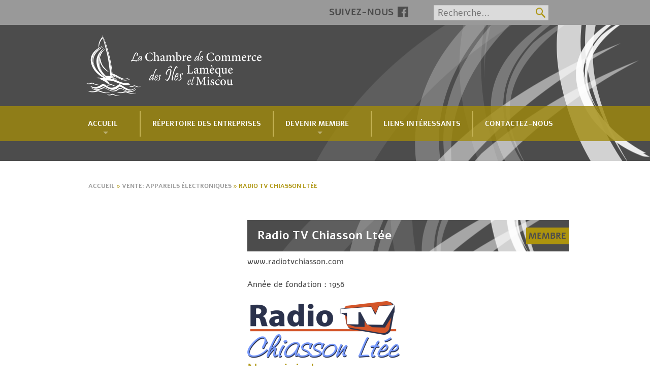

--- FILE ---
content_type: text/html; charset=UTF-8
request_url: http://www.cclamequemiscou.ca/profil/radio-tv-chiasson-ltee/
body_size: 7519
content:
<!DOCTYPE html>
<html lang="fr-FR" prefix="og: http://ogp.me/ns#">
<head>
<meta charset="UTF-8">
<meta name="viewport" content="width=device-width, initial-scale=1">
<title>Radio TV Chiasson Ltée - Chambre de commerce des îles Lamèque &amp; Miscou</title>
<link rel="profile" href="http://gmpg.org/xfn/11">
<link rel="pingback" href="http://www.cclamequemiscou.ca/xmlrpc.php">
<link rel="alternate" type="application/rss+xml" title="Chambre de commerce des îles Lamèque &amp; Miscou Flux" href="http://www.cclamequemiscou.ca/feed/" />
<link rel="apple-touch-icon" sizes="57x57" href="http://www.cclamequemiscou.ca/wp-content/themes/cclamequemiscou/images/apple-touch-icon-57x57.png">
<link rel="apple-touch-icon" sizes="114x114" href="http://www.cclamequemiscou.ca/wp-content/themes/cclamequemiscou/images/apple-touch-icon-114x114.png">
<link rel="apple-touch-icon" sizes="72x72" href="http://www.cclamequemiscou.ca/wp-content/themes/cclamequemiscou/images/apple-touch-icon-72x72.png">
<link rel="apple-touch-icon" sizes="144x144" href="http://www.cclamequemiscou.ca/wp-content/themes/cclamequemiscou/images/apple-touch-icon-144x144.png">
<link rel="apple-touch-icon" sizes="60x60" href="http://www.cclamequemiscou.ca/wp-content/themes/cclamequemiscou/images/apple-touch-icon-60x60.png">
<link rel="apple-touch-icon" sizes="120x120" href="http://www.cclamequemiscou.ca/wp-content/themes/cclamequemiscou/images/apple-touch-icon-120x120.png">
<link rel="apple-touch-icon" sizes="76x76" href="http://www.cclamequemiscou.ca/wp-content/themes/cclamequemiscou/images/apple-touch-icon-76x76.png">
<link rel="apple-touch-icon" sizes="152x152" href="http://www.cclamequemiscou.ca/wp-content/themes/cclamequemiscou/images/apple-touch-icon-152x152.png">
<link rel="icon" type="image/png" href="http://www.cclamequemiscou.ca/wp-content/themes/cclamequemiscou/images/favicon-196x196.png" sizes="196x196">
<link rel="icon" type="image/png" href="http://www.cclamequemiscou.ca/wp-content/themes/cclamequemiscou/images/favicon-160x160.png" sizes="160x160">
<link rel="icon" type="image/png" href="http://www.cclamequemiscou.ca/wp-content/themes/cclamequemiscou/images/favicon-96x96.png" sizes="96x96">
<link rel="icon" type="image/png" href="http://www.cclamequemiscou.ca/wp-content/themes/cclamequemiscou/images/favicon-16x16.png" sizes="16x16">
<link rel="icon" type="image/png" href="http://www.cclamequemiscou.ca/wp-content/themes/cclamequemiscou/images/favicon-32x32.png" sizes="32x32">
<meta name="msapplication-TileColor" content="#003768">
<meta name="msapplication-TileImage" content="http://www.cclamequemiscou.ca/wp-content/themes/cclamequemiscou/images/mstile-144x144.png">


<!-- This site is optimized with the Yoast SEO plugin v5.9.3 - https://yoast.com/wordpress/plugins/seo/ -->
<link rel="canonical" href="http://www.cclamequemiscou.ca/profil/radio-tv-chiasson-ltee/" />
<meta property="og:locale" content="fr_FR" />
<meta property="og:type" content="article" />
<meta property="og:title" content="Radio TV Chiasson Ltée - Chambre de commerce des îles Lamèque &amp; Miscou" />
<meta property="og:description" content="www.radiotvchiasson.com" />
<meta property="og:url" content="http://www.cclamequemiscou.ca/profil/radio-tv-chiasson-ltee/" />
<meta property="og:site_name" content="Chambre de commerce des îles Lamèque &amp; Miscou" />
<script type='application/ld+json'>{"@context":"http:\/\/schema.org","@type":"WebSite","@id":"#website","url":"http:\/\/www.cclamequemiscou.ca\/","name":"Chambre de commerce des \u00eeles Lam\u00e8que &amp; Miscou","potentialAction":{"@type":"SearchAction","target":"http:\/\/www.cclamequemiscou.ca\/?s={search_term_string}","query-input":"required name=search_term_string"}}</script>
<!-- / Yoast SEO plugin. -->

<link rel='dns-prefetch' href='//s.w.org' />
<link rel="alternate" type="application/rss+xml" title="Chambre de commerce des îles Lamèque &amp; Miscou &raquo; Flux" href="http://www.cclamequemiscou.ca/feed/" />
<link rel="alternate" type="application/rss+xml" title="Chambre de commerce des îles Lamèque &amp; Miscou &raquo; Flux des commentaires" href="http://www.cclamequemiscou.ca/comments/feed/" />
<!-- This site uses the Google Analytics by MonsterInsights plugin v6.2.6 - Using Analytics tracking - https://www.monsterinsights.com/ -->
<script type="text/javascript" data-cfasync="false">
		var disableStr = 'ga-disable-UA-56415808-1';

	/* Function to detect opted out users */
	function __gaTrackerIsOptedOut() {
		return document.cookie.indexOf(disableStr + '=true') > -1;
	}

	/* Disable tracking if the opt-out cookie exists. */
	if ( __gaTrackerIsOptedOut() ) {
		window[disableStr] = true;
	}

	/* Opt-out function */
	function __gaTrackerOptout() {
	  document.cookie = disableStr + '=true; expires=Thu, 31 Dec 2099 23:59:59 UTC; path=/';
	  window[disableStr] = true;
	}
		(function(i,s,o,g,r,a,m){i['GoogleAnalyticsObject']=r;i[r]=i[r]||function(){
		(i[r].q=i[r].q||[]).push(arguments)},i[r].l=1*new Date();a=s.createElement(o),
		m=s.getElementsByTagName(o)[0];a.async=1;a.src=g;m.parentNode.insertBefore(a,m)
	})(window,document,'script','//www.google-analytics.com/analytics.js','__gaTracker');

	__gaTracker('create', 'UA-56415808-1', 'auto');
	__gaTracker('set', 'forceSSL', true);
	__gaTracker('require', 'displayfeatures');
	__gaTracker('require', 'linkid', 'linkid.js');
	__gaTracker('send','pageview');
</script>
<!-- / Google Analytics by MonsterInsights -->
		<script type="text/javascript">
			window._wpemojiSettings = {"baseUrl":"https:\/\/s.w.org\/images\/core\/emoji\/11\/72x72\/","ext":".png","svgUrl":"https:\/\/s.w.org\/images\/core\/emoji\/11\/svg\/","svgExt":".svg","source":{"concatemoji":"http:\/\/www.cclamequemiscou.ca\/wp-includes\/js\/wp-emoji-release.min.js?ver=87121c693e1ecde7d7bce7b424681d1d"}};
			!function(a,b,c){function d(a,b){var c=String.fromCharCode;l.clearRect(0,0,k.width,k.height),l.fillText(c.apply(this,a),0,0);var d=k.toDataURL();l.clearRect(0,0,k.width,k.height),l.fillText(c.apply(this,b),0,0);var e=k.toDataURL();return d===e}function e(a){var b;if(!l||!l.fillText)return!1;switch(l.textBaseline="top",l.font="600 32px Arial",a){case"flag":return!(b=d([55356,56826,55356,56819],[55356,56826,8203,55356,56819]))&&(b=d([55356,57332,56128,56423,56128,56418,56128,56421,56128,56430,56128,56423,56128,56447],[55356,57332,8203,56128,56423,8203,56128,56418,8203,56128,56421,8203,56128,56430,8203,56128,56423,8203,56128,56447]),!b);case"emoji":return b=d([55358,56760,9792,65039],[55358,56760,8203,9792,65039]),!b}return!1}function f(a){var c=b.createElement("script");c.src=a,c.defer=c.type="text/javascript",b.getElementsByTagName("head")[0].appendChild(c)}var g,h,i,j,k=b.createElement("canvas"),l=k.getContext&&k.getContext("2d");for(j=Array("flag","emoji"),c.supports={everything:!0,everythingExceptFlag:!0},i=0;i<j.length;i++)c.supports[j[i]]=e(j[i]),c.supports.everything=c.supports.everything&&c.supports[j[i]],"flag"!==j[i]&&(c.supports.everythingExceptFlag=c.supports.everythingExceptFlag&&c.supports[j[i]]);c.supports.everythingExceptFlag=c.supports.everythingExceptFlag&&!c.supports.flag,c.DOMReady=!1,c.readyCallback=function(){c.DOMReady=!0},c.supports.everything||(h=function(){c.readyCallback()},b.addEventListener?(b.addEventListener("DOMContentLoaded",h,!1),a.addEventListener("load",h,!1)):(a.attachEvent("onload",h),b.attachEvent("onreadystatechange",function(){"complete"===b.readyState&&c.readyCallback()})),g=c.source||{},g.concatemoji?f(g.concatemoji):g.wpemoji&&g.twemoji&&(f(g.twemoji),f(g.wpemoji)))}(window,document,window._wpemojiSettings);
		</script>
		<style type="text/css">
img.wp-smiley,
img.emoji {
	display: inline !important;
	border: none !important;
	box-shadow: none !important;
	height: 1em !important;
	width: 1em !important;
	margin: 0 .07em !important;
	vertical-align: -0.1em !important;
	background: none !important;
	padding: 0 !important;
}
</style>
<link rel='stylesheet' id='contact-form-7-css'  href='http://www.cclamequemiscou.ca/wp-content/plugins/contact-form-7/includes/css/styles.css?ver=4.9.2' type='text/css' media='all' />
<link rel='stylesheet' id='cclamequeshippagan-style-css'  href='http://www.cclamequemiscou.ca/wp-content/themes/cclamequemiscou/foundation/stylesheets/app.css?ver=87121c693e1ecde7d7bce7b424681d1d' type='text/css' media='all' />
<script type='text/javascript'>
/* <![CDATA[ */
var monsterinsights_frontend = {"js_events_tracking":"true","is_debug_mode":"false","download_extensions":"doc,exe,js,pdf,ppt,tgz,zip,xls","inbound_paths":"","home_url":"http:\/\/www.cclamequemiscou.ca","track_download_as":"event","internal_label":"int","hash_tracking":"false"};
/* ]]> */
</script>
<script type='text/javascript' src='http://www.cclamequemiscou.ca/wp-content/plugins/google-analytics-for-wordpress/assets/js/frontend.min.js?ver=6.2.6'></script>
<script type='text/javascript' src='http://www.cclamequemiscou.ca/wp-content/themes/cclamequemiscou/foundation/bower_components/foundation/js/vendor/modernizr.js?ver=87121c693e1ecde7d7bce7b424681d1d'></script>
<link rel='https://api.w.org/' href='http://www.cclamequemiscou.ca/wp-json/' />
<link rel="EditURI" type="application/rsd+xml" title="RSD" href="http://www.cclamequemiscou.ca/xmlrpc.php?rsd" />
<link rel="wlwmanifest" type="application/wlwmanifest+xml" href="http://www.cclamequemiscou.ca/wp-includes/wlwmanifest.xml" /> 

<link rel='shortlink' href='http://www.cclamequemiscou.ca/?p=563' />
<link rel="alternate" type="application/json+oembed" href="http://www.cclamequemiscou.ca/wp-json/oembed/1.0/embed?url=http%3A%2F%2Fwww.cclamequemiscou.ca%2Fprofil%2Fradio-tv-chiasson-ltee%2F" />
<link rel="alternate" type="text/xml+oembed" href="http://www.cclamequemiscou.ca/wp-json/oembed/1.0/embed?url=http%3A%2F%2Fwww.cclamequemiscou.ca%2Fprofil%2Fradio-tv-chiasson-ltee%2F&#038;format=xml" />
<script type="text/javascript">
(function(url){
	if(/(?:Chrome\/26\.0\.1410\.63 Safari\/537\.31|WordfenceTestMonBot)/.test(navigator.userAgent)){ return; }
	var addEvent = function(evt, handler) {
		if (window.addEventListener) {
			document.addEventListener(evt, handler, false);
		} else if (window.attachEvent) {
			document.attachEvent('on' + evt, handler);
		}
	};
	var removeEvent = function(evt, handler) {
		if (window.removeEventListener) {
			document.removeEventListener(evt, handler, false);
		} else if (window.detachEvent) {
			document.detachEvent('on' + evt, handler);
		}
	};
	var evts = 'contextmenu dblclick drag dragend dragenter dragleave dragover dragstart drop keydown keypress keyup mousedown mousemove mouseout mouseover mouseup mousewheel scroll'.split(' ');
	var logHuman = function() {
		if (window.wfLogHumanRan) { return; }
		window.wfLogHumanRan = true;
		var wfscr = document.createElement('script');
		wfscr.type = 'text/javascript';
		wfscr.async = true;
		wfscr.src = url + '&r=' + Math.random();
		(document.getElementsByTagName('head')[0]||document.getElementsByTagName('body')[0]).appendChild(wfscr);
		for (var i = 0; i < evts.length; i++) {
			removeEvent(evts[i], logHuman);
		}
	};
	for (var i = 0; i < evts.length; i++) {
		addEvent(evts[i], logHuman);
	}
})('//www.cclamequemiscou.ca/?wordfence_lh=1&hid=812E0EA5948829DBCACBE4F8DC007454');
</script></head>

<body class="company_profile-template-default single single-company_profile postid-563">
<div id="page" class="hfeed site">
	<div id="top-header" class="hidden-for-small">
            <div class="inner-wrap row">
                                    <ul id="top-menu">
                            <li id="text-3" class="widget widget_text">			<div class="textwidget"><a href="https://www.facebook.com/pages/La-Chambre-de-commerce-des-%C3%8Eles-Lam%C3%A8que-et-Miscou/266861630174516" class="follow" target="_blank">Suivez-nous<i class="fa fa-facebook"></i></a></div>
		</li><li id="search-3" class="widget widget_search"><form role="search" method="get" class="search-form" action="http://www.cclamequemiscou.ca/">
				<label>
					<span class="screen-reader-text">Rechercher :</span>
					<input type="search" class="search-field" placeholder="Recherche&hellip;" value="" name="s" />
				</label>
				<input type="submit" class="search-submit" value="Rechercher" />
			</form></li>                    </ul>
                            </div>
        </div>
        <header class="site-header" role="banner">
            <div id="header">
                <div class="logo row"><a href="http://www.cclamequemiscou.ca"><img src="http://www.cclamequemiscou.ca/wp-content/themes/cclamequemiscou/images/logo.png"/></a></div>
                <div class="top-bar-container contain-to-grid sticky">
                    <nav id="top-bar" class="top-bar" data-topbar role="navigation"> 
                        <ul class="title-area">
                            <li class="toggle-topbar menu-icon"><a href="#"><span></span></a></li>
                        </ul>
                        <section class="top-bar-section">
                            <ul class="left"><li class="divider"></li><li id="menu-item-583" class="menu-item menu-item-main-menu menu-item-accueil has-dropdown"><a  href="http://www.cclamequemiscou.ca/">Accueil</a>
	<ul class="dropdown">
	<li id="menu-item-62" class="menu-item menu-item-main-menu menu-item-qui-sommes-nous"><a  href="http://www.cclamequemiscou.ca/qui-sommes-nous/">Qui sommes-nous?</a></li>
	<li id="menu-item-65" class="menu-item menu-item-main-menu menu-item-conseil-dadministration"><a  href="http://www.cclamequemiscou.ca/conseil-administration/">Conseil d&rsquo;administration</a></li>
	<li id="menu-item-77" class="menu-item menu-item-main-menu menu-item-communiques"><a  href="http://www.cclamequemiscou.ca/communiques/">Communiqués</a></li>
</ul>
</li>
<li class="divider"></li><li id="menu-item-67" class="menu-item menu-item-main-menu menu-item-repertoire-des-entreprises"><a  href="http://www.cclamequemiscou.ca/repertoire/">Répertoire des entreprises</a></li>
<li class="divider"></li><li id="menu-item-72" class="menu-item menu-item-main-menu menu-item-devenir-membre has-dropdown"><a  href="http://www.cclamequemiscou.ca/devenir-membre/">Devenir membre</a>
	<ul class="dropdown">
	<li id="menu-item-1040" class="menu-item menu-item-main-menu menu-item-les-avantages-detre-membre"><a  href="http://www.cclamequemiscou.ca/avantages-detre-membre/">Les avantages d&rsquo;être membre</a></li>
	<li id="menu-item-73" class="menu-item menu-item-main-menu menu-item-regime-dassurances"><a  href="http://www.cclamequemiscou.ca/devenir-membre/regime-dassurances/">Régime d&rsquo;assurances</a></li>
</ul>
</li>
<li class="divider"></li><li id="menu-item-81" class="menu-item menu-item-main-menu menu-item-liens-interessants"><a  href="http://www.cclamequemiscou.ca/liens-interessants/">Liens intéressants</a></li>
<li class="divider"></li><li id="menu-item-76" class="menu-item menu-item-main-menu menu-item-contactez-nous"><a  href="http://www.cclamequemiscou.ca/nous-joindre/">Contactez-nous</a></li>
</ul>                        </section>
                    </nav>
                </div>
            </div>
	</header><!-- #masthead -->
        
    
	<div id="content" class="site-content row">

      <div class="columns small-12">
        <ul id="breadcrumbs" class="breadcrumbs"><span xmlns:v="http://rdf.data-vocabulary.org/#"><span typeof="v:Breadcrumb"><a href="http://www.cclamequemiscou.ca/" rel="v:url" property="v:title">Accueil</a> » <span rel="v:child" typeof="v:Breadcrumb"><a href="http://www.cclamequemiscou.ca/company-category/vente-appareils-electroniques/" rel="v:url" property="v:title">Vente: Appareils électroniques</a> » <span class="breadcrumb_last">Radio TV Chiasson Ltée</span></span></span></span></ul>      </div>


<div id="secondary" class="widget-area columns small-12 medium-4 large-4" role="complementary">
	<aside id="text-4" class="widget widget_text">			<div class="textwidget"><div class="hidden-for-medium-only">
<iframe src="//www.facebook.com/plugins/likebox.php?locale=fr_FR&amp;href=https%3A%2F%2Fwww.facebook.com%2Fpages%2FLa-Chambre-de-commerce-des-%25C3%258Eles-Lam%25C3%25A8que-et-Miscou%2F266861630174516&amp;width&amp;height=590&amp;colorscheme=light&amp;show_faces=true&amp;header=true&amp;stream=true&amp;show_border=true&amp;appId=112383178914228" scrolling="no" frameborder="0" style="border:none; overflow:hidden; height:590px;" allowTransparency="true"></iframe>
</div></div>
		</aside></div><!-- #secondary -->

    <div id="primary" class="content-area columns small-12 medium-8">
            <main id="main" class="site-main" role="main">

                
                <article id="post-563" class="member-profile post-563 company_profile type-company_profile status-publish hentry company_category-vente-appareils-electroniques">
                    <header class="entry-header">
                        <h2 class="entry-title">Radio TV Chiasson Ltée<span class="member">Membre</span></h2>
                    </header><!-- .entry-header -->

                    <div class="entry-content">
                        
                                                    <div class="info">
                                <p>www.radiotvchiasson.com</p>
                                                                <p>Année de fondation : 1956</p>                            </div>
                                                        <div class="row">
                                                                <div class="columns small-12 medium-6">
                                    <img src="http://www.cclamequemiscou.ca/wp-content/uploads/2015/03/RadioTVChiasson-300x112.png" />
                                </div>
                                                            </div>
                                                    
                        
                                                                            
                        <div class="member-contact">
                            
                            <h3>Nous joindre</h3>
                            
                            <p>
                                                                20, Rue Principale, Lamèque, Nouveau-Brunswick. E8T 3N3<br />
                                 T&eacute;l&eacute;phone: 506-344-2372<br />                                 T&eacute;l&eacute;copieur: 506-344-7877<br />                                                                 <a href="/cdn-cgi/l/email-protection#8ffdeeebe6e0fbf9cfe1ede1eafba1e1eda1ecee"><span class="__cf_email__" data-cfemail="ec9e8d888583989aac828e828998c2828ec28f8d">[email&#160;protected]</span></a>                            </p>
                            
                            <a href="https://maps.google.com/?q=20, Rue Principale, Nouveau-Brunswick, E8T 3N3" class="locate-button" target="_blank">localiser sur google maps</a>                            
                        </div>
                        
                    </div><!-- .entry-content -->

                    <footer class="entry-footer">
                                            </footer><!-- .entry-footer -->
                </article><!-- #post-## -->

            </main><!-- #main -->
    </div><!-- #primary -->


	</div><!-- #content -->

    <footer id="footer">
        <div class="row">
            <div id="footer-menu" class="columns small-12 medium-4">
                <ul id="menu-pied-de-page" class="menu"><li id="menu-item-587" class="menu-item menu-item-type-post_type menu-item-object-page menu-item-587"><a href="http://www.cclamequemiscou.ca/qui-sommes-nous/">Qui sommes-nous?</a></li>
<li id="menu-item-586" class="menu-item menu-item-type-custom menu-item-object-custom menu-item-586"><a href="http://www.cclamequemiscou.ca/repertoire/">Répertoire des entreprises</a></li>
<li id="menu-item-84" class="menu-item menu-item-type-post_type menu-item-object-page menu-item-84"><a href="http://www.cclamequemiscou.ca/devenir-membre/">Devenir membre</a></li>
<li id="menu-item-85" class="menu-item menu-item-type-post_type menu-item-object-page menu-item-85"><a href="http://www.cclamequemiscou.ca/liens-interessants/">Liens intéressants</a></li>
<li id="menu-item-86" class="menu-item menu-item-type-post_type menu-item-object-page menu-item-86"><a href="http://www.cclamequemiscou.ca/nous-joindre/">Contactez-nous</a></li>
</ul>            </div>
            
            <!-- Todo Remove for Pods widget -->
            <div id="info-footer" class="columns small-12 medium-4 hide-for-small">
                    
        <div class="vcard">
            <a class="fn org url" href="http://www.cclamequemiscou.ca">Chambre de commerce des îles Lamèque et Miscou inc.</a>
            <br>            <div class="adr">
                <div class="post-office-box">C.P. 2075</div>
                <span class="locality">Lamèque</span>,  
                <abbr class="region" title="N.-B.">N.-B.</abbr>&nbsp;
                <span class="postal-code">E8T 3N5</span>
            </div>
            <hr>            <div class="tel">
                <span class="type">T&eacute;l&eacute;phone :</span> 506-340-0490 ()
            </div>
            <div class="email">
                <span>Courriel : </span><a href="/cdn-cgi/l/email-protection#5b383875373a363e2a2e3e36322838342e1b373a363e2a2e3e75383a"><span class="__cf_email__" data-cfemail="385b5b165459555d494d5d55514b5b574d785459555d494d5d165b59">[email&#160;protected]</span></a>
            </div>
        </div>
            
                </div>
            
                        <div id="footer-inner" class="columns small-12 medium-4">
                        <div id="text-6" class="widget widget_text">			<div class="textwidget"><!-- Begin MailChimp Signup Form -->
<div id="mc_embed_signup">
    <form action="//cclamequemiscou.us9.list-manage.com/subscribe/post?u=f408b74dc9a9672db5e94f77a&amp;id=9dd9d1b918" method="post" id="mc-embedded-subscribe-form" name="mc-embedded-subscribe-form" class="validate" target="_blank" novalidate>
        <div id="mc_embed_signup_scroll">
        <h2>Inscrivez-vous à notre infolettre</h2>
        <div class="mc-field-group">
            <input type="email" value="" name="EMAIL" class="required email" id="mce-EMAIL" placeholder="Votre courriel">
            <input type="submit" value="" name="subscribe" id="mc-embedded-subscribe" class="button">
        </div>
        <div class="mc-field-group input-group" style="clear: both;">
            <input type="radio" value="Oui" name="CONSENT" id="mce-CONSENT-0" checked><label for="mce-CONSENT-0">Je souhaite recevoir votre infolettre</label>
        </ul>
        </div>
        <div id="mce-responses" class="clear">
            <div class="response" id="mce-error-response" style="display:none"></div>
            <div class="response" id="mce-success-response" style="display:none"></div>
        </div>    <!-- real people should not fill this in and expect good things - do not remove this or risk form bot signups-->
        <div style="position: absolute; left: -5000px;"><input type="text" name="b_f408b74dc9a9672db5e94f77a_9dd9d1b918" tabindex="-1" value=""></div>        
        </div>
    </form>
<br />
    <div>
<a class="follow" href="https://www.facebook.com/pages/La-Chambre-de-commerce-des-%C3%8Eles-Lam%C3%A8que-et-Miscou/266861630174516" target="_blank">Suivez-nous<i class="fa fa-facebook"></i></a>
    </div>
</div>

<!--End mc_embed_signup--></div>
		</div>                </div>
                    </div>

        <div id="sub-footer">
            <div id="signature" class="row">
                    &copy; 2026 La Chambre de Commerce des îles Lamèque et Miscou Inc. Tous droits réservés.
            </div>
        </div>
    </footer>
</div><!-- #page -->

<script data-cfasync="false" src="/cdn-cgi/scripts/5c5dd728/cloudflare-static/email-decode.min.js"></script><script type='text/javascript' src='http://www.cclamequemiscou.ca/wp-content/themes/cclamequemiscou/foundation/bower_components/foundation/js/vendor/jquery.js?ver=87121c693e1ecde7d7bce7b424681d1d'></script>
<script type='text/javascript'>
/* <![CDATA[ */
var wpcf7 = {"apiSettings":{"root":"http:\/\/www.cclamequemiscou.ca\/wp-json\/contact-form-7\/v1","namespace":"contact-form-7\/v1"},"recaptcha":{"messages":{"empty":"Merci de confirmer que vous n\u2019\u00eates pas un robot."}},"cached":"1"};
/* ]]> */
</script>
<script type='text/javascript' src='http://www.cclamequemiscou.ca/wp-content/plugins/contact-form-7/includes/js/scripts.js?ver=4.9.2'></script>
<script type='text/javascript' src='http://www.cclamequemiscou.ca/wp-content/themes/cclamequemiscou/foundation/bower_components/foundation/js/vendor/fastclick.js?ver=87121c693e1ecde7d7bce7b424681d1d'></script>
<script type='text/javascript' src='http://www.cclamequemiscou.ca/wp-content/themes/cclamequemiscou/foundation/bower_components/foundation/js/foundation.min.js?ver=87121c693e1ecde7d7bce7b424681d1d'></script>
<script type='text/javascript' src='http://www.cclamequemiscou.ca/wp-content/themes/cclamequemiscou/js/navigation.js?ver=20120206'></script>
<script type='text/javascript' src='http://www.cclamequemiscou.ca/wp-content/themes/cclamequemiscou/foundation/js/app.js?ver=87121c693e1ecde7d7bce7b424681d1d'></script>
<script type='text/javascript' src='http://www.cclamequemiscou.ca/wp-includes/js/wp-embed.min.js?ver=87121c693e1ecde7d7bce7b424681d1d'></script>

<script defer src="https://static.cloudflareinsights.com/beacon.min.js/vcd15cbe7772f49c399c6a5babf22c1241717689176015" integrity="sha512-ZpsOmlRQV6y907TI0dKBHq9Md29nnaEIPlkf84rnaERnq6zvWvPUqr2ft8M1aS28oN72PdrCzSjY4U6VaAw1EQ==" data-cf-beacon='{"version":"2024.11.0","token":"dd6943152db741dda8c29b0fa8308dcd","r":1,"server_timing":{"name":{"cfCacheStatus":true,"cfEdge":true,"cfExtPri":true,"cfL4":true,"cfOrigin":true,"cfSpeedBrain":true},"location_startswith":null}}' crossorigin="anonymous"></script>
</body>
</html>


--- FILE ---
content_type: text/css
request_url: http://www.cclamequemiscou.ca/wp-content/themes/cclamequemiscou/foundation/stylesheets/app.css?ver=87121c693e1ecde7d7bce7b424681d1d
body_size: 40439
content:
@charset "UTF-8";
@import url(http://fonts.googleapis.com/earlyaccess/alefhebrew.css);
/*$button-tny: rem-calc(10);
$button-sml: rem-calc(14);
$button-med: rem-calc(16);*/
/*$button-font-sml: rem-calc(13);
$button-font-med: rem-calc(16);*/
/*! normalize.css v3.0.2 | MIT License | git.io/normalize */
/**
 * 1. Set default font family to sans-serif.
 * 2. Prevent iOS text size adjust after orientation change, without disabling
 *    user zoom.
 */
/* line 9, ../bower_components/foundation/scss/normalize.scss */
html {
  font-family: sans-serif;
  /* 1 */
  -ms-text-size-adjust: 100%;
  /* 2 */
  -webkit-text-size-adjust: 100%;
  /* 2 */ }

/**
 * Remove default margin.
 */
/* line 19, ../bower_components/foundation/scss/normalize.scss */
body {
  margin: 0; }

/* HTML5 display definitions
   ========================================================================== */
/**
 * Correct `block` display not defined for any HTML5 element in IE 8/9.
 * Correct `block` display not defined for `details` or `summary` in IE 10/11
 * and Firefox.
 * Correct `block` display not defined for `main` in IE 11.
 */
/* line 33, ../bower_components/foundation/scss/normalize.scss */
article,
aside,
details,
figcaption,
figure,
footer,
header,
hgroup,
main,
menu,
nav,
section,
summary {
  display: block; }

/**
 * 1. Correct `inline-block` display not defined in IE 8/9.
 * 2. Normalize vertical alignment of `progress` in Chrome, Firefox, and Opera.
 */
/* line 54, ../bower_components/foundation/scss/normalize.scss */
audio,
canvas,
progress,
video {
  display: inline-block;
  /* 1 */
  vertical-align: baseline;
  /* 2 */ }

/**
 * Prevent modern browsers from displaying `audio` without controls.
 * Remove excess height in iOS 5 devices.
 */
/* line 67, ../bower_components/foundation/scss/normalize.scss */
audio:not([controls]) {
  display: none;
  height: 0; }

/**
 * Address `[hidden]` styling not present in IE 8/9/10.
 * Hide the `template` element in IE 8/9/11, Safari, and Firefox < 22.
 */
/* line 77, ../bower_components/foundation/scss/normalize.scss */
[hidden],
template {
  display: none; }

/* Links
   ========================================================================== */
/**
 * Remove the gray background color from active links in IE 10.
 */
/* line 89, ../bower_components/foundation/scss/normalize.scss */
a {
  background-color: transparent; }

/**
 * Improve readability when focused and also mouse hovered in all browsers.
 */
/* line 97, ../bower_components/foundation/scss/normalize.scss */
a:active,
a:hover {
  outline: 0; }

/* Text-level semantics
   ========================================================================== */
/**
 * Address styling not present in IE 8/9/10/11, Safari, and Chrome.
 */
/* line 109, ../bower_components/foundation/scss/normalize.scss */
abbr[title] {
  border-bottom: 1px dotted; }

/**
 * Address style set to `bolder` in Firefox 4+, Safari, and Chrome.
 */
/* line 117, ../bower_components/foundation/scss/normalize.scss */
b,
strong {
  font-weight: bold; }

/**
 * Address styling not present in Safari and Chrome.
 */
/* line 126, ../bower_components/foundation/scss/normalize.scss */
dfn {
  font-style: italic; }

/**
 * Address variable `h1` font-size and margin within `section` and `article`
 * contexts in Firefox 4+, Safari, and Chrome.
 */
/* line 135, ../bower_components/foundation/scss/normalize.scss */
h1 {
  font-size: 2em;
  margin: 0.67em 0; }

/**
 * Address styling not present in IE 8/9.
 */
/* line 144, ../bower_components/foundation/scss/normalize.scss */
mark {
  background: #ff0;
  color: #000; }

/**
 * Address inconsistent and variable font size in all browsers.
 */
/* line 153, ../bower_components/foundation/scss/normalize.scss */
small {
  font-size: 80%; }

/**
 * Prevent `sub` and `sup` affecting `line-height` in all browsers.
 */
/* line 161, ../bower_components/foundation/scss/normalize.scss */
sub,
sup {
  font-size: 75%;
  line-height: 0;
  position: relative;
  vertical-align: baseline; }

/* line 169, ../bower_components/foundation/scss/normalize.scss */
sup {
  top: -0.5em; }

/* line 173, ../bower_components/foundation/scss/normalize.scss */
sub {
  bottom: -0.25em; }

/* Embedded content
   ========================================================================== */
/**
 * Remove border when inside `a` element in IE 8/9/10.
 */
/* line 184, ../bower_components/foundation/scss/normalize.scss */
img {
  border: 0; }

/**
 * Correct overflow not hidden in IE 9/10/11.
 */
/* line 192, ../bower_components/foundation/scss/normalize.scss */
svg:not(:root) {
  overflow: hidden; }

/* Grouping content
   ========================================================================== */
/**
 * Address margin not present in IE 8/9 and Safari.
 */
/* line 203, ../bower_components/foundation/scss/normalize.scss */
figure {
  margin: 1em 40px; }

/**
 * Address differences between Firefox and other browsers.
 */
/* line 211, ../bower_components/foundation/scss/normalize.scss */
hr {
  -moz-box-sizing: content-box;
  box-sizing: content-box;
  height: 0; }

/**
 * Contain overflow in all browsers.
 */
/* line 221, ../bower_components/foundation/scss/normalize.scss */
pre {
  overflow: auto; }

/**
 * Address odd `em`-unit font size rendering in all browsers.
 */
/* line 229, ../bower_components/foundation/scss/normalize.scss */
code,
kbd,
pre,
samp {
  font-family: monospace, monospace;
  font-size: 1em; }

/* Forms
   ========================================================================== */
/**
 * Known limitation: by default, Chrome and Safari on OS X allow very limited
 * styling of `select`, unless a `border` property is set.
 */
/**
 * 1. Correct color not being inherited.
 *    Known issue: affects color of disabled elements.
 * 2. Correct font properties not being inherited.
 * 3. Address margins set differently in Firefox 4+, Safari, and Chrome.
 */
/* line 252, ../bower_components/foundation/scss/normalize.scss */
button,
input,
optgroup,
select,
textarea {
  color: inherit;
  /* 1 */
  font: inherit;
  /* 2 */
  margin: 0;
  /* 3 */ }

/**
 * Address `overflow` set to `hidden` in IE 8/9/10/11.
 */
/* line 266, ../bower_components/foundation/scss/normalize.scss */
button {
  overflow: visible; }

/**
 * Address inconsistent `text-transform` inheritance for `button` and `select`.
 * All other form control elements do not inherit `text-transform` values.
 * Correct `button` style inheritance in Firefox, IE 8/9/10/11, and Opera.
 * Correct `select` style inheritance in Firefox.
 */
/* line 277, ../bower_components/foundation/scss/normalize.scss */
button,
select {
  text-transform: none; }

/**
 * 1. Avoid the WebKit bug in Android 4.0.* where (2) destroys native `audio`
 *    and `video` controls.
 * 2. Correct inability to style clickable `input` types in iOS.
 * 3. Improve usability and consistency of cursor style between image-type
 *    `input` and others.
 */
/* line 290, ../bower_components/foundation/scss/normalize.scss */
button,
html input[type="button"],
input[type="reset"],
input[type="submit"] {
  -webkit-appearance: button;
  /* 2 */
  cursor: pointer;
  /* 3 */ }

/**
 * Re-set default cursor for disabled elements.
 */
/* line 302, ../bower_components/foundation/scss/normalize.scss */
button[disabled],
html input[disabled] {
  cursor: default; }

/**
 * Remove inner padding and border in Firefox 4+.
 */
/* line 311, ../bower_components/foundation/scss/normalize.scss */
button::-moz-focus-inner,
input::-moz-focus-inner {
  border: 0;
  padding: 0; }

/**
 * Address Firefox 4+ setting `line-height` on `input` using `!important` in
 * the UA stylesheet.
 */
/* line 322, ../bower_components/foundation/scss/normalize.scss */
input {
  line-height: normal; }

/**
 * It's recommended that you don't attempt to style these elements.
 * Firefox's implementation doesn't respect box-sizing, padding, or width.
 *
 * 1. Address box sizing set to `content-box` in IE 8/9/10.
 * 2. Remove excess padding in IE 8/9/10.
 */
/* line 334, ../bower_components/foundation/scss/normalize.scss */
input[type="checkbox"],
input[type="radio"] {
  box-sizing: border-box;
  /* 1 */
  padding: 0;
  /* 2 */ }

/**
 * Fix the cursor style for Chrome's increment/decrement buttons. For certain
 * `font-size` values of the `input`, it causes the cursor style of the
 * decrement button to change from `default` to `text`.
 */
/* line 346, ../bower_components/foundation/scss/normalize.scss */
input[type="number"]::-webkit-inner-spin-button,
input[type="number"]::-webkit-outer-spin-button {
  height: auto; }

/**
 * 1. Address `appearance` set to `searchfield` in Safari and Chrome.
 * 2. Address `box-sizing` set to `border-box` in Safari and Chrome
 *    (include `-moz` to future-proof).
 */
/* line 357, ../bower_components/foundation/scss/normalize.scss */
input[type="search"] {
  -webkit-appearance: textfield;
  /* 1 */
  -moz-box-sizing: content-box;
  -webkit-box-sizing: content-box;
  /* 2 */
  box-sizing: content-box; }

/**
 * Remove inner padding and search cancel button in Safari and Chrome on OS X.
 * Safari (but not Chrome) clips the cancel button when the search input has
 * padding (and `textfield` appearance).
 */
/* line 370, ../bower_components/foundation/scss/normalize.scss */
input[type="search"]::-webkit-search-cancel-button,
input[type="search"]::-webkit-search-decoration {
  -webkit-appearance: none; }

/**
 * Define consistent border, margin, and padding.
 */
/* line 379, ../bower_components/foundation/scss/normalize.scss */
fieldset {
  border: 1px solid #c0c0c0;
  margin: 0 2px;
  padding: 0.35em 0.625em 0.75em; }

/**
 * 1. Correct `color` not being inherited in IE 8/9/10/11.
 * 2. Remove padding so people aren't caught out if they zero out fieldsets.
 */
/* line 390, ../bower_components/foundation/scss/normalize.scss */
legend {
  border: 0;
  /* 1 */
  padding: 0;
  /* 2 */ }

/**
 * Remove default vertical scrollbar in IE 8/9/10/11.
 */
/* line 399, ../bower_components/foundation/scss/normalize.scss */
textarea {
  overflow: auto; }

/**
 * Don't inherit the `font-weight` (applied by a rule above).
 * NOTE: the default cannot safely be changed in Chrome and Safari on OS X.
 */
/* line 408, ../bower_components/foundation/scss/normalize.scss */
optgroup {
  font-weight: bold; }

/* Tables
   ========================================================================== */
/**
 * Remove most spacing between table cells.
 */
/* line 419, ../bower_components/foundation/scss/normalize.scss */
table {
  border-collapse: collapse;
  border-spacing: 0; }

/* line 424, ../bower_components/foundation/scss/normalize.scss */
td,
th {
  padding: 0; }

/* line 347, ../bower_components/foundation/scss/foundation/components/_global.scss */
meta.foundation-version {
  font-family: "/5.4.7/"; }

/* line 351, ../bower_components/foundation/scss/foundation/components/_global.scss */
meta.foundation-mq-small {
  font-family: "/only screen/";
  width: 0em; }

/* line 356, ../bower_components/foundation/scss/foundation/components/_global.scss */
meta.foundation-mq-medium {
  font-family: "/only screen and (min-width:48.063em)/";
  width: 48.063em; }

/* line 361, ../bower_components/foundation/scss/foundation/components/_global.scss */
meta.foundation-mq-large {
  font-family: "/only screen and (min-width:61.313em)/";
  width: 61.313em; }

/* line 366, ../bower_components/foundation/scss/foundation/components/_global.scss */
meta.foundation-mq-xlarge {
  font-family: "/only screen and (min-width:90.063em)/";
  width: 90.063em; }

/* line 371, ../bower_components/foundation/scss/foundation/components/_global.scss */
meta.foundation-mq-xxlarge {
  font-family: "/only screen and (min-width:120.063em)/";
  width: 120.063em; }

/* line 376, ../bower_components/foundation/scss/foundation/components/_global.scss */
meta.foundation-data-attribute-namespace {
  font-family: false; }

/* line 383, ../bower_components/foundation/scss/foundation/components/_global.scss */
html, body {
  height: 100%; }

/* line 386, ../bower_components/foundation/scss/foundation/components/_global.scss */
*,
*:before,
*:after {
  -webkit-box-sizing: border-box;
  -moz-box-sizing: border-box;
  box-sizing: border-box; }

/* line 392, ../bower_components/foundation/scss/foundation/components/_global.scss */
html,
body {
  font-size: 100%; }

/* line 396, ../bower_components/foundation/scss/foundation/components/_global.scss */
body {
  background: #fff;
  color: #3b3b3b;
  padding: 0;
  margin: 0;
  font-family: "Alef Hebrew", "Helvetica Neue", Helvetica, Arial, sans-serif;
  font-weight: normal;
  font-style: normal;
  line-height: 1.5;
  position: relative;
  cursor: auto; }

/* line 409, ../bower_components/foundation/scss/foundation/components/_global.scss */
a:hover {
  cursor: pointer; }

/* line 412, ../bower_components/foundation/scss/foundation/components/_global.scss */
img {
  max-width: 100%;
  height: auto; }

/* line 414, ../bower_components/foundation/scss/foundation/components/_global.scss */
img {
  -ms-interpolation-mode: bicubic; }

/* line 418, ../bower_components/foundation/scss/foundation/components/_global.scss */
#map_canvas img,
#map_canvas embed,
#map_canvas object,
.map_canvas img,
.map_canvas embed,
.map_canvas object {
  max-width: none !important; }

/* line 425, ../bower_components/foundation/scss/foundation/components/_global.scss */
.left {
  float: left !important; }

/* line 426, ../bower_components/foundation/scss/foundation/components/_global.scss */
.right {
  float: right !important; }

/* line 172, ../bower_components/foundation/scss/foundation/components/_global.scss */
.clearfix:before, .clearfix:after {
  content: " ";
  display: table; }
/* line 173, ../bower_components/foundation/scss/foundation/components/_global.scss */
.clearfix:after {
  clear: both; }

/* line 430, ../bower_components/foundation/scss/foundation/components/_global.scss */
.hide {
  display: none !important;
  visibility: hidden; }

/* line 436, ../bower_components/foundation/scss/foundation/components/_global.scss */
.invisible {
  visibility: hidden; }

/* line 442, ../bower_components/foundation/scss/foundation/components/_global.scss */
.antialiased {
  -webkit-font-smoothing: antialiased;
  -moz-osx-font-smoothing: grayscale; }

/* line 445, ../bower_components/foundation/scss/foundation/components/_global.scss */
img {
  display: inline-block;
  vertical-align: middle; }

/* line 455, ../bower_components/foundation/scss/foundation/components/_global.scss */
textarea {
  height: auto;
  min-height: 50px; }

/* line 458, ../bower_components/foundation/scss/foundation/components/_global.scss */
select {
  width: 100%; }

/* line 106, ../bower_components/foundation/scss/foundation/components/_block-grid.scss */
[class*="block-grid-"] {
  display: block;
  padding: 0;
  margin: 0 -0.625rem; }
  /* line 172, ../bower_components/foundation/scss/foundation/components/_global.scss */
  [class*="block-grid-"]:before, [class*="block-grid-"]:after {
    content: " ";
    display: table; }
  /* line 173, ../bower_components/foundation/scss/foundation/components/_global.scss */
  [class*="block-grid-"]:after {
    clear: both; }
  /* line 50, ../bower_components/foundation/scss/foundation/components/_block-grid.scss */
  [class*="block-grid-"] > li {
    display: block;
    height: auto;
    float: left;
    padding: 0 0.625rem 1.25rem; }

@media only screen {
  /* line 61, ../bower_components/foundation/scss/foundation/components/_block-grid.scss */
  .small-block-grid-1 > li {
    width: 100%;
    list-style: none; }
    /* line 68, ../bower_components/foundation/scss/foundation/components/_block-grid.scss */
    .small-block-grid-1 > li:nth-of-type(1n) {
      clear: none; }
    /* line 69, ../bower_components/foundation/scss/foundation/components/_block-grid.scss */
    .small-block-grid-1 > li:nth-of-type(1n+1) {
      clear: both; }

  /* line 61, ../bower_components/foundation/scss/foundation/components/_block-grid.scss */
  .small-block-grid-2 > li {
    width: 50%;
    list-style: none; }
    /* line 68, ../bower_components/foundation/scss/foundation/components/_block-grid.scss */
    .small-block-grid-2 > li:nth-of-type(1n) {
      clear: none; }
    /* line 69, ../bower_components/foundation/scss/foundation/components/_block-grid.scss */
    .small-block-grid-2 > li:nth-of-type(2n+1) {
      clear: both; }

  /* line 61, ../bower_components/foundation/scss/foundation/components/_block-grid.scss */
  .small-block-grid-3 > li {
    width: 33.33333%;
    list-style: none; }
    /* line 68, ../bower_components/foundation/scss/foundation/components/_block-grid.scss */
    .small-block-grid-3 > li:nth-of-type(1n) {
      clear: none; }
    /* line 69, ../bower_components/foundation/scss/foundation/components/_block-grid.scss */
    .small-block-grid-3 > li:nth-of-type(3n+1) {
      clear: both; }

  /* line 61, ../bower_components/foundation/scss/foundation/components/_block-grid.scss */
  .small-block-grid-4 > li {
    width: 25%;
    list-style: none; }
    /* line 68, ../bower_components/foundation/scss/foundation/components/_block-grid.scss */
    .small-block-grid-4 > li:nth-of-type(1n) {
      clear: none; }
    /* line 69, ../bower_components/foundation/scss/foundation/components/_block-grid.scss */
    .small-block-grid-4 > li:nth-of-type(4n+1) {
      clear: both; }

  /* line 61, ../bower_components/foundation/scss/foundation/components/_block-grid.scss */
  .small-block-grid-5 > li {
    width: 20%;
    list-style: none; }
    /* line 68, ../bower_components/foundation/scss/foundation/components/_block-grid.scss */
    .small-block-grid-5 > li:nth-of-type(1n) {
      clear: none; }
    /* line 69, ../bower_components/foundation/scss/foundation/components/_block-grid.scss */
    .small-block-grid-5 > li:nth-of-type(5n+1) {
      clear: both; }

  /* line 61, ../bower_components/foundation/scss/foundation/components/_block-grid.scss */
  .small-block-grid-6 > li {
    width: 16.66667%;
    list-style: none; }
    /* line 68, ../bower_components/foundation/scss/foundation/components/_block-grid.scss */
    .small-block-grid-6 > li:nth-of-type(1n) {
      clear: none; }
    /* line 69, ../bower_components/foundation/scss/foundation/components/_block-grid.scss */
    .small-block-grid-6 > li:nth-of-type(6n+1) {
      clear: both; }

  /* line 61, ../bower_components/foundation/scss/foundation/components/_block-grid.scss */
  .small-block-grid-7 > li {
    width: 14.28571%;
    list-style: none; }
    /* line 68, ../bower_components/foundation/scss/foundation/components/_block-grid.scss */
    .small-block-grid-7 > li:nth-of-type(1n) {
      clear: none; }
    /* line 69, ../bower_components/foundation/scss/foundation/components/_block-grid.scss */
    .small-block-grid-7 > li:nth-of-type(7n+1) {
      clear: both; }

  /* line 61, ../bower_components/foundation/scss/foundation/components/_block-grid.scss */
  .small-block-grid-8 > li {
    width: 12.5%;
    list-style: none; }
    /* line 68, ../bower_components/foundation/scss/foundation/components/_block-grid.scss */
    .small-block-grid-8 > li:nth-of-type(1n) {
      clear: none; }
    /* line 69, ../bower_components/foundation/scss/foundation/components/_block-grid.scss */
    .small-block-grid-8 > li:nth-of-type(8n+1) {
      clear: both; }

  /* line 61, ../bower_components/foundation/scss/foundation/components/_block-grid.scss */
  .small-block-grid-9 > li {
    width: 11.11111%;
    list-style: none; }
    /* line 68, ../bower_components/foundation/scss/foundation/components/_block-grid.scss */
    .small-block-grid-9 > li:nth-of-type(1n) {
      clear: none; }
    /* line 69, ../bower_components/foundation/scss/foundation/components/_block-grid.scss */
    .small-block-grid-9 > li:nth-of-type(9n+1) {
      clear: both; }

  /* line 61, ../bower_components/foundation/scss/foundation/components/_block-grid.scss */
  .small-block-grid-10 > li {
    width: 10%;
    list-style: none; }
    /* line 68, ../bower_components/foundation/scss/foundation/components/_block-grid.scss */
    .small-block-grid-10 > li:nth-of-type(1n) {
      clear: none; }
    /* line 69, ../bower_components/foundation/scss/foundation/components/_block-grid.scss */
    .small-block-grid-10 > li:nth-of-type(10n+1) {
      clear: both; }

  /* line 61, ../bower_components/foundation/scss/foundation/components/_block-grid.scss */
  .small-block-grid-11 > li {
    width: 9.09091%;
    list-style: none; }
    /* line 68, ../bower_components/foundation/scss/foundation/components/_block-grid.scss */
    .small-block-grid-11 > li:nth-of-type(1n) {
      clear: none; }
    /* line 69, ../bower_components/foundation/scss/foundation/components/_block-grid.scss */
    .small-block-grid-11 > li:nth-of-type(11n+1) {
      clear: both; }

  /* line 61, ../bower_components/foundation/scss/foundation/components/_block-grid.scss */
  .small-block-grid-12 > li {
    width: 8.33333%;
    list-style: none; }
    /* line 68, ../bower_components/foundation/scss/foundation/components/_block-grid.scss */
    .small-block-grid-12 > li:nth-of-type(1n) {
      clear: none; }
    /* line 69, ../bower_components/foundation/scss/foundation/components/_block-grid.scss */
    .small-block-grid-12 > li:nth-of-type(12n+1) {
      clear: both; } }
@media only screen and (min-width: 48.063em) {
  /* line 61, ../bower_components/foundation/scss/foundation/components/_block-grid.scss */
  .medium-block-grid-1 > li {
    width: 100%;
    list-style: none; }
    /* line 68, ../bower_components/foundation/scss/foundation/components/_block-grid.scss */
    .medium-block-grid-1 > li:nth-of-type(1n) {
      clear: none; }
    /* line 69, ../bower_components/foundation/scss/foundation/components/_block-grid.scss */
    .medium-block-grid-1 > li:nth-of-type(1n+1) {
      clear: both; }

  /* line 61, ../bower_components/foundation/scss/foundation/components/_block-grid.scss */
  .medium-block-grid-2 > li {
    width: 50%;
    list-style: none; }
    /* line 68, ../bower_components/foundation/scss/foundation/components/_block-grid.scss */
    .medium-block-grid-2 > li:nth-of-type(1n) {
      clear: none; }
    /* line 69, ../bower_components/foundation/scss/foundation/components/_block-grid.scss */
    .medium-block-grid-2 > li:nth-of-type(2n+1) {
      clear: both; }

  /* line 61, ../bower_components/foundation/scss/foundation/components/_block-grid.scss */
  .medium-block-grid-3 > li {
    width: 33.33333%;
    list-style: none; }
    /* line 68, ../bower_components/foundation/scss/foundation/components/_block-grid.scss */
    .medium-block-grid-3 > li:nth-of-type(1n) {
      clear: none; }
    /* line 69, ../bower_components/foundation/scss/foundation/components/_block-grid.scss */
    .medium-block-grid-3 > li:nth-of-type(3n+1) {
      clear: both; }

  /* line 61, ../bower_components/foundation/scss/foundation/components/_block-grid.scss */
  .medium-block-grid-4 > li {
    width: 25%;
    list-style: none; }
    /* line 68, ../bower_components/foundation/scss/foundation/components/_block-grid.scss */
    .medium-block-grid-4 > li:nth-of-type(1n) {
      clear: none; }
    /* line 69, ../bower_components/foundation/scss/foundation/components/_block-grid.scss */
    .medium-block-grid-4 > li:nth-of-type(4n+1) {
      clear: both; }

  /* line 61, ../bower_components/foundation/scss/foundation/components/_block-grid.scss */
  .medium-block-grid-5 > li {
    width: 20%;
    list-style: none; }
    /* line 68, ../bower_components/foundation/scss/foundation/components/_block-grid.scss */
    .medium-block-grid-5 > li:nth-of-type(1n) {
      clear: none; }
    /* line 69, ../bower_components/foundation/scss/foundation/components/_block-grid.scss */
    .medium-block-grid-5 > li:nth-of-type(5n+1) {
      clear: both; }

  /* line 61, ../bower_components/foundation/scss/foundation/components/_block-grid.scss */
  .medium-block-grid-6 > li {
    width: 16.66667%;
    list-style: none; }
    /* line 68, ../bower_components/foundation/scss/foundation/components/_block-grid.scss */
    .medium-block-grid-6 > li:nth-of-type(1n) {
      clear: none; }
    /* line 69, ../bower_components/foundation/scss/foundation/components/_block-grid.scss */
    .medium-block-grid-6 > li:nth-of-type(6n+1) {
      clear: both; }

  /* line 61, ../bower_components/foundation/scss/foundation/components/_block-grid.scss */
  .medium-block-grid-7 > li {
    width: 14.28571%;
    list-style: none; }
    /* line 68, ../bower_components/foundation/scss/foundation/components/_block-grid.scss */
    .medium-block-grid-7 > li:nth-of-type(1n) {
      clear: none; }
    /* line 69, ../bower_components/foundation/scss/foundation/components/_block-grid.scss */
    .medium-block-grid-7 > li:nth-of-type(7n+1) {
      clear: both; }

  /* line 61, ../bower_components/foundation/scss/foundation/components/_block-grid.scss */
  .medium-block-grid-8 > li {
    width: 12.5%;
    list-style: none; }
    /* line 68, ../bower_components/foundation/scss/foundation/components/_block-grid.scss */
    .medium-block-grid-8 > li:nth-of-type(1n) {
      clear: none; }
    /* line 69, ../bower_components/foundation/scss/foundation/components/_block-grid.scss */
    .medium-block-grid-8 > li:nth-of-type(8n+1) {
      clear: both; }

  /* line 61, ../bower_components/foundation/scss/foundation/components/_block-grid.scss */
  .medium-block-grid-9 > li {
    width: 11.11111%;
    list-style: none; }
    /* line 68, ../bower_components/foundation/scss/foundation/components/_block-grid.scss */
    .medium-block-grid-9 > li:nth-of-type(1n) {
      clear: none; }
    /* line 69, ../bower_components/foundation/scss/foundation/components/_block-grid.scss */
    .medium-block-grid-9 > li:nth-of-type(9n+1) {
      clear: both; }

  /* line 61, ../bower_components/foundation/scss/foundation/components/_block-grid.scss */
  .medium-block-grid-10 > li {
    width: 10%;
    list-style: none; }
    /* line 68, ../bower_components/foundation/scss/foundation/components/_block-grid.scss */
    .medium-block-grid-10 > li:nth-of-type(1n) {
      clear: none; }
    /* line 69, ../bower_components/foundation/scss/foundation/components/_block-grid.scss */
    .medium-block-grid-10 > li:nth-of-type(10n+1) {
      clear: both; }

  /* line 61, ../bower_components/foundation/scss/foundation/components/_block-grid.scss */
  .medium-block-grid-11 > li {
    width: 9.09091%;
    list-style: none; }
    /* line 68, ../bower_components/foundation/scss/foundation/components/_block-grid.scss */
    .medium-block-grid-11 > li:nth-of-type(1n) {
      clear: none; }
    /* line 69, ../bower_components/foundation/scss/foundation/components/_block-grid.scss */
    .medium-block-grid-11 > li:nth-of-type(11n+1) {
      clear: both; }

  /* line 61, ../bower_components/foundation/scss/foundation/components/_block-grid.scss */
  .medium-block-grid-12 > li {
    width: 8.33333%;
    list-style: none; }
    /* line 68, ../bower_components/foundation/scss/foundation/components/_block-grid.scss */
    .medium-block-grid-12 > li:nth-of-type(1n) {
      clear: none; }
    /* line 69, ../bower_components/foundation/scss/foundation/components/_block-grid.scss */
    .medium-block-grid-12 > li:nth-of-type(12n+1) {
      clear: both; } }
@media only screen and (min-width: 61.313em) {
  /* line 61, ../bower_components/foundation/scss/foundation/components/_block-grid.scss */
  .large-block-grid-1 > li {
    width: 100%;
    list-style: none; }
    /* line 68, ../bower_components/foundation/scss/foundation/components/_block-grid.scss */
    .large-block-grid-1 > li:nth-of-type(1n) {
      clear: none; }
    /* line 69, ../bower_components/foundation/scss/foundation/components/_block-grid.scss */
    .large-block-grid-1 > li:nth-of-type(1n+1) {
      clear: both; }

  /* line 61, ../bower_components/foundation/scss/foundation/components/_block-grid.scss */
  .large-block-grid-2 > li {
    width: 50%;
    list-style: none; }
    /* line 68, ../bower_components/foundation/scss/foundation/components/_block-grid.scss */
    .large-block-grid-2 > li:nth-of-type(1n) {
      clear: none; }
    /* line 69, ../bower_components/foundation/scss/foundation/components/_block-grid.scss */
    .large-block-grid-2 > li:nth-of-type(2n+1) {
      clear: both; }

  /* line 61, ../bower_components/foundation/scss/foundation/components/_block-grid.scss */
  .large-block-grid-3 > li {
    width: 33.33333%;
    list-style: none; }
    /* line 68, ../bower_components/foundation/scss/foundation/components/_block-grid.scss */
    .large-block-grid-3 > li:nth-of-type(1n) {
      clear: none; }
    /* line 69, ../bower_components/foundation/scss/foundation/components/_block-grid.scss */
    .large-block-grid-3 > li:nth-of-type(3n+1) {
      clear: both; }

  /* line 61, ../bower_components/foundation/scss/foundation/components/_block-grid.scss */
  .large-block-grid-4 > li {
    width: 25%;
    list-style: none; }
    /* line 68, ../bower_components/foundation/scss/foundation/components/_block-grid.scss */
    .large-block-grid-4 > li:nth-of-type(1n) {
      clear: none; }
    /* line 69, ../bower_components/foundation/scss/foundation/components/_block-grid.scss */
    .large-block-grid-4 > li:nth-of-type(4n+1) {
      clear: both; }

  /* line 61, ../bower_components/foundation/scss/foundation/components/_block-grid.scss */
  .large-block-grid-5 > li {
    width: 20%;
    list-style: none; }
    /* line 68, ../bower_components/foundation/scss/foundation/components/_block-grid.scss */
    .large-block-grid-5 > li:nth-of-type(1n) {
      clear: none; }
    /* line 69, ../bower_components/foundation/scss/foundation/components/_block-grid.scss */
    .large-block-grid-5 > li:nth-of-type(5n+1) {
      clear: both; }

  /* line 61, ../bower_components/foundation/scss/foundation/components/_block-grid.scss */
  .large-block-grid-6 > li {
    width: 16.66667%;
    list-style: none; }
    /* line 68, ../bower_components/foundation/scss/foundation/components/_block-grid.scss */
    .large-block-grid-6 > li:nth-of-type(1n) {
      clear: none; }
    /* line 69, ../bower_components/foundation/scss/foundation/components/_block-grid.scss */
    .large-block-grid-6 > li:nth-of-type(6n+1) {
      clear: both; }

  /* line 61, ../bower_components/foundation/scss/foundation/components/_block-grid.scss */
  .large-block-grid-7 > li {
    width: 14.28571%;
    list-style: none; }
    /* line 68, ../bower_components/foundation/scss/foundation/components/_block-grid.scss */
    .large-block-grid-7 > li:nth-of-type(1n) {
      clear: none; }
    /* line 69, ../bower_components/foundation/scss/foundation/components/_block-grid.scss */
    .large-block-grid-7 > li:nth-of-type(7n+1) {
      clear: both; }

  /* line 61, ../bower_components/foundation/scss/foundation/components/_block-grid.scss */
  .large-block-grid-8 > li {
    width: 12.5%;
    list-style: none; }
    /* line 68, ../bower_components/foundation/scss/foundation/components/_block-grid.scss */
    .large-block-grid-8 > li:nth-of-type(1n) {
      clear: none; }
    /* line 69, ../bower_components/foundation/scss/foundation/components/_block-grid.scss */
    .large-block-grid-8 > li:nth-of-type(8n+1) {
      clear: both; }

  /* line 61, ../bower_components/foundation/scss/foundation/components/_block-grid.scss */
  .large-block-grid-9 > li {
    width: 11.11111%;
    list-style: none; }
    /* line 68, ../bower_components/foundation/scss/foundation/components/_block-grid.scss */
    .large-block-grid-9 > li:nth-of-type(1n) {
      clear: none; }
    /* line 69, ../bower_components/foundation/scss/foundation/components/_block-grid.scss */
    .large-block-grid-9 > li:nth-of-type(9n+1) {
      clear: both; }

  /* line 61, ../bower_components/foundation/scss/foundation/components/_block-grid.scss */
  .large-block-grid-10 > li {
    width: 10%;
    list-style: none; }
    /* line 68, ../bower_components/foundation/scss/foundation/components/_block-grid.scss */
    .large-block-grid-10 > li:nth-of-type(1n) {
      clear: none; }
    /* line 69, ../bower_components/foundation/scss/foundation/components/_block-grid.scss */
    .large-block-grid-10 > li:nth-of-type(10n+1) {
      clear: both; }

  /* line 61, ../bower_components/foundation/scss/foundation/components/_block-grid.scss */
  .large-block-grid-11 > li {
    width: 9.09091%;
    list-style: none; }
    /* line 68, ../bower_components/foundation/scss/foundation/components/_block-grid.scss */
    .large-block-grid-11 > li:nth-of-type(1n) {
      clear: none; }
    /* line 69, ../bower_components/foundation/scss/foundation/components/_block-grid.scss */
    .large-block-grid-11 > li:nth-of-type(11n+1) {
      clear: both; }

  /* line 61, ../bower_components/foundation/scss/foundation/components/_block-grid.scss */
  .large-block-grid-12 > li {
    width: 8.33333%;
    list-style: none; }
    /* line 68, ../bower_components/foundation/scss/foundation/components/_block-grid.scss */
    .large-block-grid-12 > li:nth-of-type(1n) {
      clear: none; }
    /* line 69, ../bower_components/foundation/scss/foundation/components/_block-grid.scss */
    .large-block-grid-12 > li:nth-of-type(12n+1) {
      clear: both; } }
/* line 347, ../bower_components/foundation/scss/foundation/components/_global.scss */
meta.foundation-version {
  font-family: "/5.4.7/"; }

/* line 351, ../bower_components/foundation/scss/foundation/components/_global.scss */
meta.foundation-mq-small {
  font-family: "/only screen/";
  width: 0em; }

/* line 356, ../bower_components/foundation/scss/foundation/components/_global.scss */
meta.foundation-mq-medium {
  font-family: "/only screen and (min-width:48.063em)/";
  width: 48.063em; }

/* line 361, ../bower_components/foundation/scss/foundation/components/_global.scss */
meta.foundation-mq-large {
  font-family: "/only screen and (min-width:61.313em)/";
  width: 61.313em; }

/* line 366, ../bower_components/foundation/scss/foundation/components/_global.scss */
meta.foundation-mq-xlarge {
  font-family: "/only screen and (min-width:90.063em)/";
  width: 90.063em; }

/* line 371, ../bower_components/foundation/scss/foundation/components/_global.scss */
meta.foundation-mq-xxlarge {
  font-family: "/only screen and (min-width:120.063em)/";
  width: 120.063em; }

/* line 376, ../bower_components/foundation/scss/foundation/components/_global.scss */
meta.foundation-data-attribute-namespace {
  font-family: false; }

/* line 383, ../bower_components/foundation/scss/foundation/components/_global.scss */
html, body {
  height: 100%; }

/* line 386, ../bower_components/foundation/scss/foundation/components/_global.scss */
*,
*:before,
*:after {
  -webkit-box-sizing: border-box;
  -moz-box-sizing: border-box;
  box-sizing: border-box; }

/* line 392, ../bower_components/foundation/scss/foundation/components/_global.scss */
html,
body {
  font-size: 100%; }

/* line 396, ../bower_components/foundation/scss/foundation/components/_global.scss */
body {
  background: #fff;
  color: #3b3b3b;
  padding: 0;
  margin: 0;
  font-family: "Alef Hebrew", "Helvetica Neue", Helvetica, Arial, sans-serif;
  font-weight: normal;
  font-style: normal;
  line-height: 1.5;
  position: relative;
  cursor: auto; }

/* line 409, ../bower_components/foundation/scss/foundation/components/_global.scss */
a:hover {
  cursor: pointer; }

/* line 412, ../bower_components/foundation/scss/foundation/components/_global.scss */
img {
  max-width: 100%;
  height: auto; }

/* line 414, ../bower_components/foundation/scss/foundation/components/_global.scss */
img {
  -ms-interpolation-mode: bicubic; }

/* line 418, ../bower_components/foundation/scss/foundation/components/_global.scss */
#map_canvas img,
#map_canvas embed,
#map_canvas object,
.map_canvas img,
.map_canvas embed,
.map_canvas object {
  max-width: none !important; }

/* line 425, ../bower_components/foundation/scss/foundation/components/_global.scss */
.left {
  float: left !important; }

/* line 426, ../bower_components/foundation/scss/foundation/components/_global.scss */
.right {
  float: right !important; }

/* line 172, ../bower_components/foundation/scss/foundation/components/_global.scss */
.clearfix:before, .clearfix:after {
  content: " ";
  display: table; }
/* line 173, ../bower_components/foundation/scss/foundation/components/_global.scss */
.clearfix:after {
  clear: both; }

/* line 430, ../bower_components/foundation/scss/foundation/components/_global.scss */
.hide {
  display: none !important;
  visibility: hidden; }

/* line 436, ../bower_components/foundation/scss/foundation/components/_global.scss */
.invisible {
  visibility: hidden; }

/* line 442, ../bower_components/foundation/scss/foundation/components/_global.scss */
.antialiased {
  -webkit-font-smoothing: antialiased;
  -moz-osx-font-smoothing: grayscale; }

/* line 445, ../bower_components/foundation/scss/foundation/components/_global.scss */
img {
  display: inline-block;
  vertical-align: middle; }

/* line 455, ../bower_components/foundation/scss/foundation/components/_global.scss */
textarea {
  height: auto;
  min-height: 50px; }

/* line 458, ../bower_components/foundation/scss/foundation/components/_global.scss */
select {
  width: 100%; }

/* line 118, ../bower_components/foundation/scss/foundation/components/_breadcrumbs.scss */
.breadcrumbs {
  display: block;
  padding: 0.5625rem 0.875rem 0.5625rem;
  overflow: hidden;
  margin-left: 0;
  list-style: none;
  border-style: solid;
  border-width: 1px;
  background-color: white;
  border-color: #e6e6e6;
  border-radius: 3px; }
  /* line 122, ../bower_components/foundation/scss/foundation/components/_breadcrumbs.scss */
  .breadcrumbs > * {
    margin: 0;
    float: left;
    font-size: 0.625rem;
    line-height: 0.625rem;
    text-transform: uppercase;
    color: #999999; }
    /* line 68, ../bower_components/foundation/scss/foundation/components/_breadcrumbs.scss */
    .breadcrumbs > *:hover a, .breadcrumbs > *:focus a {
      text-decoration: underline; }
    /* line 70, ../bower_components/foundation/scss/foundation/components/_breadcrumbs.scss */
    .breadcrumbs > * a {
      color: #999999; }
    /* line 75, ../bower_components/foundation/scss/foundation/components/_breadcrumbs.scss */
    .breadcrumbs > *.current {
      cursor: default;
      color: #ad940d; }
      /* line 78, ../bower_components/foundation/scss/foundation/components/_breadcrumbs.scss */
      .breadcrumbs > *.current a {
        cursor: default;
        color: #ad940d; }
      /* line 83, ../bower_components/foundation/scss/foundation/components/_breadcrumbs.scss */
      .breadcrumbs > *.current:hover, .breadcrumbs > *.current:hover a, .breadcrumbs > *.current:focus, .breadcrumbs > *.current:focus a {
        text-decoration: none; }
    /* line 88, ../bower_components/foundation/scss/foundation/components/_breadcrumbs.scss */
    .breadcrumbs > *.unavailable {
      color: #999999; }
      /* line 90, ../bower_components/foundation/scss/foundation/components/_breadcrumbs.scss */
      .breadcrumbs > *.unavailable a {
        color: #999999; }
      /* line 92, ../bower_components/foundation/scss/foundation/components/_breadcrumbs.scss */
      .breadcrumbs > *.unavailable:hover, .breadcrumbs > *.unavailable:hover a, .breadcrumbs > *.unavailable:focus,
      .breadcrumbs > *.unavailable a:focus {
        text-decoration: none;
        color: #999999;
        cursor: default; }
    /* line 102, ../bower_components/foundation/scss/foundation/components/_breadcrumbs.scss */
    .breadcrumbs > *:before {
      content: ">";
      color: #AAAAAA;
      margin: 0 0.75rem;
      position: relative;
      top: 1px; }
    /* line 110, ../bower_components/foundation/scss/foundation/components/_breadcrumbs.scss */
    .breadcrumbs > *:first-child:before {
      content: " ";
      margin: 0; }

/* Accessibility - hides the forward slash */
/* line 130, ../bower_components/foundation/scss/foundation/components/_breadcrumbs.scss */
[aria-label="breadcrumbs"] [aria-hidden="true"]:after {
  content: "/"; }

/* line 347, ../bower_components/foundation/scss/foundation/components/_global.scss */
meta.foundation-version {
  font-family: "/5.4.7/"; }

/* line 351, ../bower_components/foundation/scss/foundation/components/_global.scss */
meta.foundation-mq-small {
  font-family: "/only screen/";
  width: 0em; }

/* line 356, ../bower_components/foundation/scss/foundation/components/_global.scss */
meta.foundation-mq-medium {
  font-family: "/only screen and (min-width:48.063em)/";
  width: 48.063em; }

/* line 361, ../bower_components/foundation/scss/foundation/components/_global.scss */
meta.foundation-mq-large {
  font-family: "/only screen and (min-width:61.313em)/";
  width: 61.313em; }

/* line 366, ../bower_components/foundation/scss/foundation/components/_global.scss */
meta.foundation-mq-xlarge {
  font-family: "/only screen and (min-width:90.063em)/";
  width: 90.063em; }

/* line 371, ../bower_components/foundation/scss/foundation/components/_global.scss */
meta.foundation-mq-xxlarge {
  font-family: "/only screen and (min-width:120.063em)/";
  width: 120.063em; }

/* line 376, ../bower_components/foundation/scss/foundation/components/_global.scss */
meta.foundation-data-attribute-namespace {
  font-family: false; }

/* line 383, ../bower_components/foundation/scss/foundation/components/_global.scss */
html, body {
  height: 100%; }

/* line 386, ../bower_components/foundation/scss/foundation/components/_global.scss */
*,
*:before,
*:after {
  -webkit-box-sizing: border-box;
  -moz-box-sizing: border-box;
  box-sizing: border-box; }

/* line 392, ../bower_components/foundation/scss/foundation/components/_global.scss */
html,
body {
  font-size: 100%; }

/* line 396, ../bower_components/foundation/scss/foundation/components/_global.scss */
body {
  background: #fff;
  color: #3b3b3b;
  padding: 0;
  margin: 0;
  font-family: "Alef Hebrew", "Helvetica Neue", Helvetica, Arial, sans-serif;
  font-weight: normal;
  font-style: normal;
  line-height: 1.5;
  position: relative;
  cursor: auto; }

/* line 409, ../bower_components/foundation/scss/foundation/components/_global.scss */
a:hover {
  cursor: pointer; }

/* line 412, ../bower_components/foundation/scss/foundation/components/_global.scss */
img {
  max-width: 100%;
  height: auto; }

/* line 414, ../bower_components/foundation/scss/foundation/components/_global.scss */
img {
  -ms-interpolation-mode: bicubic; }

/* line 418, ../bower_components/foundation/scss/foundation/components/_global.scss */
#map_canvas img,
#map_canvas embed,
#map_canvas object,
.map_canvas img,
.map_canvas embed,
.map_canvas object {
  max-width: none !important; }

/* line 425, ../bower_components/foundation/scss/foundation/components/_global.scss */
.left {
  float: left !important; }

/* line 426, ../bower_components/foundation/scss/foundation/components/_global.scss */
.right {
  float: right !important; }

/* line 172, ../bower_components/foundation/scss/foundation/components/_global.scss */
.clearfix:before, .clearfix:after {
  content: " ";
  display: table; }
/* line 173, ../bower_components/foundation/scss/foundation/components/_global.scss */
.clearfix:after {
  clear: both; }

/* line 430, ../bower_components/foundation/scss/foundation/components/_global.scss */
.hide {
  display: none !important;
  visibility: hidden; }

/* line 436, ../bower_components/foundation/scss/foundation/components/_global.scss */
.invisible {
  visibility: hidden; }

/* line 442, ../bower_components/foundation/scss/foundation/components/_global.scss */
.antialiased {
  -webkit-font-smoothing: antialiased;
  -moz-osx-font-smoothing: grayscale; }

/* line 445, ../bower_components/foundation/scss/foundation/components/_global.scss */
img {
  display: inline-block;
  vertical-align: middle; }

/* line 455, ../bower_components/foundation/scss/foundation/components/_global.scss */
textarea {
  height: auto;
  min-height: 50px; }

/* line 458, ../bower_components/foundation/scss/foundation/components/_global.scss */
select {
  width: 100%; }

/* line 216, ../bower_components/foundation/scss/foundation/components/_buttons.scss */
button, .button {
  border-style: solid;
  border-width: 0px;
  cursor: pointer;
  font-family: "Alef Hebrew", "Helvetica Neue", Helvetica, Arial, sans-serif;
  font-weight: normal;
  line-height: normal;
  margin: 0 0 1.25rem;
  position: relative;
  text-decoration: none;
  text-align: center;
  -webkit-appearance: none;
  -webkit-border-radius: 0;
  display: inline-block;
  padding-top: 1rem;
  padding-right: 2rem;
  padding-bottom: 1.0625rem;
  padding-left: 2rem;
  font-size: 1rem;
  background-color: #ad940d;
  border-color: #f1d74a;
  color: #4c4c4c;
  transition: background-color 300ms ease-out; }
  /* line 161, ../bower_components/foundation/scss/foundation/components/_buttons.scss */
  button:hover, button:focus, .button:hover, .button:focus {
    background-color: #f1d74a; }
  /* line 167, ../bower_components/foundation/scss/foundation/components/_buttons.scss */
  button:hover, button:focus, .button:hover, .button:focus {
    color: #4c4c4c; }
  /* line 223, ../bower_components/foundation/scss/foundation/components/_buttons.scss */
  button.secondary, .button.secondary {
    background-color: #e7e7e7;
    border-color: #f1f1f1;
    color: #333333; }
    /* line 161, ../bower_components/foundation/scss/foundation/components/_buttons.scss */
    button.secondary:hover, button.secondary:focus, .button.secondary:hover, .button.secondary:focus {
      background-color: #f1f1f1; }
    /* line 167, ../bower_components/foundation/scss/foundation/components/_buttons.scss */
    button.secondary:hover, button.secondary:focus, .button.secondary:hover, .button.secondary:focus {
      color: #333333; }
  /* line 224, ../bower_components/foundation/scss/foundation/components/_buttons.scss */
  button.success, .button.success {
    background-color: #43AC6A;
    border-color: #8ad1a5;
    color: #4c4c4c; }
    /* line 161, ../bower_components/foundation/scss/foundation/components/_buttons.scss */
    button.success:hover, button.success:focus, .button.success:hover, .button.success:focus {
      background-color: #8ad1a5; }
    /* line 167, ../bower_components/foundation/scss/foundation/components/_buttons.scss */
    button.success:hover, button.success:focus, .button.success:hover, .button.success:focus {
      color: #4c4c4c; }
  /* line 225, ../bower_components/foundation/scss/foundation/components/_buttons.scss */
  button.alert, .button.alert {
    background-color: #f04124;
    border-color: #f68d7c;
    color: #4c4c4c; }
    /* line 161, ../bower_components/foundation/scss/foundation/components/_buttons.scss */
    button.alert:hover, button.alert:focus, .button.alert:hover, .button.alert:focus {
      background-color: #f68d7c; }
    /* line 167, ../bower_components/foundation/scss/foundation/components/_buttons.scss */
    button.alert:hover, button.alert:focus, .button.alert:hover, .button.alert:focus {
      color: #333333; }
  /* line 226, ../bower_components/foundation/scss/foundation/components/_buttons.scss */
  button.warning, .button.warning {
    background-color: #f08a24;
    border-color: #f6b97c;
    color: #4c4c4c; }
    /* line 161, ../bower_components/foundation/scss/foundation/components/_buttons.scss */
    button.warning:hover, button.warning:focus, .button.warning:hover, .button.warning:focus {
      background-color: #f6b97c; }
    /* line 167, ../bower_components/foundation/scss/foundation/components/_buttons.scss */
    button.warning:hover, button.warning:focus, .button.warning:hover, .button.warning:focus {
      color: #333333; }
  /* line 227, ../bower_components/foundation/scss/foundation/components/_buttons.scss */
  button.info, .button.info {
    background-color: #a0d3e8;
    border-color: #c6e5f1;
    color: #333333; }
    /* line 161, ../bower_components/foundation/scss/foundation/components/_buttons.scss */
    button.info:hover, button.info:focus, .button.info:hover, .button.info:focus {
      background-color: #c6e5f1; }
    /* line 167, ../bower_components/foundation/scss/foundation/components/_buttons.scss */
    button.info:hover, button.info:focus, .button.info:hover, .button.info:focus {
      color: #333333; }
  /* line 229, ../bower_components/foundation/scss/foundation/components/_buttons.scss */
  button.large, .button.large {
    padding-top: 0.75rem;
    padding-right: 1.5rem;
    padding-bottom: 0.8125rem;
    padding-left: 1.5rem;
    font-size: 1.0625rem; }
  /* line 230, ../bower_components/foundation/scss/foundation/components/_buttons.scss */
  button.small, .button.small {
    padding-top: 0.875rem;
    padding-right: 1.75rem;
    padding-bottom: 0.9375rem;
    padding-left: 1.75rem;
    font-size: 0.8125rem; }
  /* line 231, ../bower_components/foundation/scss/foundation/components/_buttons.scss */
  button.tiny, .button.tiny {
    padding-top: 0.625rem;
    padding-right: 1.25rem;
    padding-bottom: 0.6875rem;
    padding-left: 1.25rem;
    font-size: 0.6875rem; }
  /* line 232, ../bower_components/foundation/scss/foundation/components/_buttons.scss */
  button.expand, .button.expand {
    padding-right: 0;
    padding-left: 0;
    width: 100%; }
  /* line 234, ../bower_components/foundation/scss/foundation/components/_buttons.scss */
  button.left-align, .button.left-align {
    text-align: left;
    text-indent: 0.75rem; }
  /* line 235, ../bower_components/foundation/scss/foundation/components/_buttons.scss */
  button.right-align, .button.right-align {
    text-align: right;
    padding-right: 0.75rem; }
  /* line 237, ../bower_components/foundation/scss/foundation/components/_buttons.scss */
  button.radius, .button.radius {
    border-radius: 3px; }
  /* line 238, ../bower_components/foundation/scss/foundation/components/_buttons.scss */
  button.round, .button.round {
    border-radius: 1000px; }
  /* line 240, ../bower_components/foundation/scss/foundation/components/_buttons.scss */
  button.disabled, button[disabled], .button.disabled, .button[disabled] {
    background-color: #ad940d;
    border-color: #f1d74a;
    color: #4c4c4c;
    cursor: default;
    opacity: 0.7;
    box-shadow: none; }
    /* line 161, ../bower_components/foundation/scss/foundation/components/_buttons.scss */
    button.disabled:hover, button.disabled:focus, button[disabled]:hover, button[disabled]:focus, .button.disabled:hover, .button.disabled:focus, .button[disabled]:hover, .button[disabled]:focus {
      background-color: #f1d74a; }
    /* line 167, ../bower_components/foundation/scss/foundation/components/_buttons.scss */
    button.disabled:hover, button.disabled:focus, button[disabled]:hover, button[disabled]:focus, .button.disabled:hover, .button.disabled:focus, .button[disabled]:hover, .button[disabled]:focus {
      color: #4c4c4c; }
    /* line 178, ../bower_components/foundation/scss/foundation/components/_buttons.scss */
    button.disabled:hover, button.disabled:focus, button[disabled]:hover, button[disabled]:focus, .button.disabled:hover, .button.disabled:focus, .button[disabled]:hover, .button[disabled]:focus {
      background-color: #ad940d; }
    /* line 241, ../bower_components/foundation/scss/foundation/components/_buttons.scss */
    button.disabled.secondary, button[disabled].secondary, .button.disabled.secondary, .button[disabled].secondary {
      background-color: #e7e7e7;
      border-color: #f1f1f1;
      color: #333333;
      cursor: default;
      opacity: 0.7;
      box-shadow: none; }
      /* line 161, ../bower_components/foundation/scss/foundation/components/_buttons.scss */
      button.disabled.secondary:hover, button.disabled.secondary:focus, button[disabled].secondary:hover, button[disabled].secondary:focus, .button.disabled.secondary:hover, .button.disabled.secondary:focus, .button[disabled].secondary:hover, .button[disabled].secondary:focus {
        background-color: #f1f1f1; }
      /* line 167, ../bower_components/foundation/scss/foundation/components/_buttons.scss */
      button.disabled.secondary:hover, button.disabled.secondary:focus, button[disabled].secondary:hover, button[disabled].secondary:focus, .button.disabled.secondary:hover, .button.disabled.secondary:focus, .button[disabled].secondary:hover, .button[disabled].secondary:focus {
        color: #333333; }
      /* line 178, ../bower_components/foundation/scss/foundation/components/_buttons.scss */
      button.disabled.secondary:hover, button.disabled.secondary:focus, button[disabled].secondary:hover, button[disabled].secondary:focus, .button.disabled.secondary:hover, .button.disabled.secondary:focus, .button[disabled].secondary:hover, .button[disabled].secondary:focus {
        background-color: #e7e7e7; }
    /* line 242, ../bower_components/foundation/scss/foundation/components/_buttons.scss */
    button.disabled.success, button[disabled].success, .button.disabled.success, .button[disabled].success {
      background-color: #43AC6A;
      border-color: #8ad1a5;
      color: #4c4c4c;
      cursor: default;
      opacity: 0.7;
      box-shadow: none; }
      /* line 161, ../bower_components/foundation/scss/foundation/components/_buttons.scss */
      button.disabled.success:hover, button.disabled.success:focus, button[disabled].success:hover, button[disabled].success:focus, .button.disabled.success:hover, .button.disabled.success:focus, .button[disabled].success:hover, .button[disabled].success:focus {
        background-color: #8ad1a5; }
      /* line 167, ../bower_components/foundation/scss/foundation/components/_buttons.scss */
      button.disabled.success:hover, button.disabled.success:focus, button[disabled].success:hover, button[disabled].success:focus, .button.disabled.success:hover, .button.disabled.success:focus, .button[disabled].success:hover, .button[disabled].success:focus {
        color: #4c4c4c; }
      /* line 178, ../bower_components/foundation/scss/foundation/components/_buttons.scss */
      button.disabled.success:hover, button.disabled.success:focus, button[disabled].success:hover, button[disabled].success:focus, .button.disabled.success:hover, .button.disabled.success:focus, .button[disabled].success:hover, .button[disabled].success:focus {
        background-color: #43AC6A; }
    /* line 243, ../bower_components/foundation/scss/foundation/components/_buttons.scss */
    button.disabled.alert, button[disabled].alert, .button.disabled.alert, .button[disabled].alert {
      background-color: #f04124;
      border-color: #f68d7c;
      color: #4c4c4c;
      cursor: default;
      opacity: 0.7;
      box-shadow: none; }
      /* line 161, ../bower_components/foundation/scss/foundation/components/_buttons.scss */
      button.disabled.alert:hover, button.disabled.alert:focus, button[disabled].alert:hover, button[disabled].alert:focus, .button.disabled.alert:hover, .button.disabled.alert:focus, .button[disabled].alert:hover, .button[disabled].alert:focus {
        background-color: #f68d7c; }
      /* line 167, ../bower_components/foundation/scss/foundation/components/_buttons.scss */
      button.disabled.alert:hover, button.disabled.alert:focus, button[disabled].alert:hover, button[disabled].alert:focus, .button.disabled.alert:hover, .button.disabled.alert:focus, .button[disabled].alert:hover, .button[disabled].alert:focus {
        color: #333333; }
      /* line 178, ../bower_components/foundation/scss/foundation/components/_buttons.scss */
      button.disabled.alert:hover, button.disabled.alert:focus, button[disabled].alert:hover, button[disabled].alert:focus, .button.disabled.alert:hover, .button.disabled.alert:focus, .button[disabled].alert:hover, .button[disabled].alert:focus {
        background-color: #f04124; }
    /* line 244, ../bower_components/foundation/scss/foundation/components/_buttons.scss */
    button.disabled.warning, button[disabled].warning, .button.disabled.warning, .button[disabled].warning {
      background-color: #f08a24;
      border-color: #f6b97c;
      color: #4c4c4c;
      cursor: default;
      opacity: 0.7;
      box-shadow: none; }
      /* line 161, ../bower_components/foundation/scss/foundation/components/_buttons.scss */
      button.disabled.warning:hover, button.disabled.warning:focus, button[disabled].warning:hover, button[disabled].warning:focus, .button.disabled.warning:hover, .button.disabled.warning:focus, .button[disabled].warning:hover, .button[disabled].warning:focus {
        background-color: #f6b97c; }
      /* line 167, ../bower_components/foundation/scss/foundation/components/_buttons.scss */
      button.disabled.warning:hover, button.disabled.warning:focus, button[disabled].warning:hover, button[disabled].warning:focus, .button.disabled.warning:hover, .button.disabled.warning:focus, .button[disabled].warning:hover, .button[disabled].warning:focus {
        color: #333333; }
      /* line 178, ../bower_components/foundation/scss/foundation/components/_buttons.scss */
      button.disabled.warning:hover, button.disabled.warning:focus, button[disabled].warning:hover, button[disabled].warning:focus, .button.disabled.warning:hover, .button.disabled.warning:focus, .button[disabled].warning:hover, .button[disabled].warning:focus {
        background-color: #f08a24; }
    /* line 245, ../bower_components/foundation/scss/foundation/components/_buttons.scss */
    button.disabled.info, button[disabled].info, .button.disabled.info, .button[disabled].info {
      background-color: #a0d3e8;
      border-color: #c6e5f1;
      color: #333333;
      cursor: default;
      opacity: 0.7;
      box-shadow: none; }
      /* line 161, ../bower_components/foundation/scss/foundation/components/_buttons.scss */
      button.disabled.info:hover, button.disabled.info:focus, button[disabled].info:hover, button[disabled].info:focus, .button.disabled.info:hover, .button.disabled.info:focus, .button[disabled].info:hover, .button[disabled].info:focus {
        background-color: #c6e5f1; }
      /* line 167, ../bower_components/foundation/scss/foundation/components/_buttons.scss */
      button.disabled.info:hover, button.disabled.info:focus, button[disabled].info:hover, button[disabled].info:focus, .button.disabled.info:hover, .button.disabled.info:focus, .button[disabled].info:hover, .button[disabled].info:focus {
        color: #333333; }
      /* line 178, ../bower_components/foundation/scss/foundation/components/_buttons.scss */
      button.disabled.info:hover, button.disabled.info:focus, button[disabled].info:hover, button[disabled].info:focus, .button.disabled.info:hover, .button.disabled.info:focus, .button[disabled].info:hover, .button[disabled].info:focus {
        background-color: #a0d3e8; }

/* line 250, ../bower_components/foundation/scss/foundation/components/_buttons.scss */
button::-moz-focus-inner {
  border: 0;
  padding: 0; }

@media only screen and (min-width: 48.063em) {
  /* line 253, ../bower_components/foundation/scss/foundation/components/_buttons.scss */
  button, .button {
    display: inline-block; } }
/* line 347, ../bower_components/foundation/scss/foundation/components/_global.scss */
meta.foundation-version {
  font-family: "/5.4.7/"; }

/* line 351, ../bower_components/foundation/scss/foundation/components/_global.scss */
meta.foundation-mq-small {
  font-family: "/only screen/";
  width: 0em; }

/* line 356, ../bower_components/foundation/scss/foundation/components/_global.scss */
meta.foundation-mq-medium {
  font-family: "/only screen and (min-width:48.063em)/";
  width: 48.063em; }

/* line 361, ../bower_components/foundation/scss/foundation/components/_global.scss */
meta.foundation-mq-large {
  font-family: "/only screen and (min-width:61.313em)/";
  width: 61.313em; }

/* line 366, ../bower_components/foundation/scss/foundation/components/_global.scss */
meta.foundation-mq-xlarge {
  font-family: "/only screen and (min-width:90.063em)/";
  width: 90.063em; }

/* line 371, ../bower_components/foundation/scss/foundation/components/_global.scss */
meta.foundation-mq-xxlarge {
  font-family: "/only screen and (min-width:120.063em)/";
  width: 120.063em; }

/* line 376, ../bower_components/foundation/scss/foundation/components/_global.scss */
meta.foundation-data-attribute-namespace {
  font-family: false; }

/* line 383, ../bower_components/foundation/scss/foundation/components/_global.scss */
html, body {
  height: 100%; }

/* line 386, ../bower_components/foundation/scss/foundation/components/_global.scss */
*,
*:before,
*:after {
  -webkit-box-sizing: border-box;
  -moz-box-sizing: border-box;
  box-sizing: border-box; }

/* line 392, ../bower_components/foundation/scss/foundation/components/_global.scss */
html,
body {
  font-size: 100%; }

/* line 396, ../bower_components/foundation/scss/foundation/components/_global.scss */
body {
  background: #fff;
  color: #3b3b3b;
  padding: 0;
  margin: 0;
  font-family: "Alef Hebrew", "Helvetica Neue", Helvetica, Arial, sans-serif;
  font-weight: normal;
  font-style: normal;
  line-height: 1.5;
  position: relative;
  cursor: auto; }

/* line 409, ../bower_components/foundation/scss/foundation/components/_global.scss */
a:hover {
  cursor: pointer; }

/* line 412, ../bower_components/foundation/scss/foundation/components/_global.scss */
img {
  max-width: 100%;
  height: auto; }

/* line 414, ../bower_components/foundation/scss/foundation/components/_global.scss */
img {
  -ms-interpolation-mode: bicubic; }

/* line 418, ../bower_components/foundation/scss/foundation/components/_global.scss */
#map_canvas img,
#map_canvas embed,
#map_canvas object,
.map_canvas img,
.map_canvas embed,
.map_canvas object {
  max-width: none !important; }

/* line 425, ../bower_components/foundation/scss/foundation/components/_global.scss */
.left {
  float: left !important; }

/* line 426, ../bower_components/foundation/scss/foundation/components/_global.scss */
.right {
  float: right !important; }

/* line 172, ../bower_components/foundation/scss/foundation/components/_global.scss */
.clearfix:before, .clearfix:after {
  content: " ";
  display: table; }
/* line 173, ../bower_components/foundation/scss/foundation/components/_global.scss */
.clearfix:after {
  clear: both; }

/* line 430, ../bower_components/foundation/scss/foundation/components/_global.scss */
.hide {
  display: none !important;
  visibility: hidden; }

/* line 436, ../bower_components/foundation/scss/foundation/components/_global.scss */
.invisible {
  visibility: hidden; }

/* line 442, ../bower_components/foundation/scss/foundation/components/_global.scss */
.antialiased {
  -webkit-font-smoothing: antialiased;
  -moz-osx-font-smoothing: grayscale; }

/* line 445, ../bower_components/foundation/scss/foundation/components/_global.scss */
img {
  display: inline-block;
  vertical-align: middle; }

/* line 455, ../bower_components/foundation/scss/foundation/components/_global.scss */
textarea {
  height: auto;
  min-height: 50px; }

/* line 458, ../bower_components/foundation/scss/foundation/components/_global.scss */
select {
  width: 100%; }

/* Clearing Styles */
/* line 44, ../bower_components/foundation/scss/foundation/components/_clearing.scss */
.clearing-thumbs, [data-clearing] {
  margin-bottom: 0;
  margin-left: 0;
  list-style: none; }
  /* line 172, ../bower_components/foundation/scss/foundation/components/_global.scss */
  .clearing-thumbs:before, .clearing-thumbs:after, [data-clearing]:before, [data-clearing]:after {
    content: " ";
    display: table; }
  /* line 173, ../bower_components/foundation/scss/foundation/components/_global.scss */
  .clearing-thumbs:after, [data-clearing]:after {
    clear: both; }
  /* line 50, ../bower_components/foundation/scss/foundation/components/_clearing.scss */
  .clearing-thumbs li, [data-clearing] li {
    float: left;
    margin-right: 10px; }
  /* line 55, ../bower_components/foundation/scss/foundation/components/_clearing.scss */
  .clearing-thumbs[class*="block-grid-"] li, [data-clearing][class*="block-grid-"] li {
    margin-right: 0; }

/* line 60, ../bower_components/foundation/scss/foundation/components/_clearing.scss */
.clearing-blackout {
  background: #333333;
  position: fixed;
  width: 100%;
  height: 100%;
  top: 0;
  left: 0;
  z-index: 998; }
  /* line 69, ../bower_components/foundation/scss/foundation/components/_clearing.scss */
  .clearing-blackout .clearing-close {
    display: block; }

/* line 72, ../bower_components/foundation/scss/foundation/components/_clearing.scss */
.clearing-container {
  position: relative;
  z-index: 998;
  height: 100%;
  overflow: hidden;
  margin: 0; }

/* line 80, ../bower_components/foundation/scss/foundation/components/_clearing.scss */
.clearing-touch-label {
  position: absolute;
  top: 50%;
  left: 50%;
  color: #AAAAAA;
  font-size: 0.6em; }

/* line 88, ../bower_components/foundation/scss/foundation/components/_clearing.scss */
.visible-img {
  height: 95%;
  position: relative; }
  /* line 92, ../bower_components/foundation/scss/foundation/components/_clearing.scss */
  .visible-img img {
    position: absolute;
    left: 50%;
    top: 50%;
    margin-left: -50%;
    max-height: 100%;
    max-width: 100%; }

/* line 102, ../bower_components/foundation/scss/foundation/components/_clearing.scss */
.clearing-caption {
  color: #CCCCCC;
  font-size: 0.875em;
  line-height: 1.3;
  margin-bottom: 0;
  text-align: center;
  bottom: 0;
  background: #333333;
  width: 100%;
  padding: 10px 30px 20px;
  position: absolute;
  left: 0; }

/* line 116, ../bower_components/foundation/scss/foundation/components/_clearing.scss */
.clearing-close {
  z-index: 999;
  padding-left: 20px;
  padding-top: 10px;
  font-size: 30px;
  line-height: 1;
  color: #CCCCCC;
  display: none; }
  /* line 125, ../bower_components/foundation/scss/foundation/components/_clearing.scss */
  .clearing-close:hover, .clearing-close:focus {
    color: #CCCCCC; }

/* line 129, ../bower_components/foundation/scss/foundation/components/_clearing.scss */
.clearing-assembled .clearing-container {
  height: 100%; }
  /* line 130, ../bower_components/foundation/scss/foundation/components/_clearing.scss */
  .clearing-assembled .clearing-container .carousel > ul {
    display: none; }

/* line 134, ../bower_components/foundation/scss/foundation/components/_clearing.scss */
.clearing-feature li {
  display: none; }
  /* line 136, ../bower_components/foundation/scss/foundation/components/_clearing.scss */
  .clearing-feature li.clearing-featured-img {
    display: block; }

@media only screen and (min-width: 48.063em) {
  /* line 143, ../bower_components/foundation/scss/foundation/components/_clearing.scss */
  .clearing-main-prev,
  .clearing-main-next {
    position: absolute;
    height: 100%;
    width: 40px;
    top: 0; }
    /* line 149, ../bower_components/foundation/scss/foundation/components/_clearing.scss */
    .clearing-main-prev > span,
    .clearing-main-next > span {
      position: absolute;
      top: 50%;
      display: block;
      width: 0;
      height: 0;
      border: solid 12px; }
      /* line 156, ../bower_components/foundation/scss/foundation/components/_clearing.scss */
      .clearing-main-prev > span:hover,
      .clearing-main-next > span:hover {
        opacity: 0.8; }

  /* line 159, ../bower_components/foundation/scss/foundation/components/_clearing.scss */
  .clearing-main-prev {
    left: 0; }
    /* line 161, ../bower_components/foundation/scss/foundation/components/_clearing.scss */
    .clearing-main-prev > span {
      left: 5px;
      border-color: transparent;
      border-right-color: #CCCCCC; }

  /* line 167, ../bower_components/foundation/scss/foundation/components/_clearing.scss */
  .clearing-main-next {
    right: 0; }
    /* line 169, ../bower_components/foundation/scss/foundation/components/_clearing.scss */
    .clearing-main-next > span {
      border-color: transparent;
      border-left-color: #CCCCCC; }

  /* line 175, ../bower_components/foundation/scss/foundation/components/_clearing.scss */
  .clearing-main-prev.disabled,
  .clearing-main-next.disabled {
    opacity: 0.3; }

  /* line 180, ../bower_components/foundation/scss/foundation/components/_clearing.scss */
  .clearing-assembled .clearing-container .carousel {
    background: rgba(51, 51, 51, 0.8);
    height: 120px;
    margin-top: 10px;
    text-align: center; }
    /* line 186, ../bower_components/foundation/scss/foundation/components/_clearing.scss */
    .clearing-assembled .clearing-container .carousel > ul {
      display: inline-block;
      z-index: 999;
      height: 100%;
      position: relative;
      float: none; }
      /* line 193, ../bower_components/foundation/scss/foundation/components/_clearing.scss */
      .clearing-assembled .clearing-container .carousel > ul li {
        display: block;
        width: 120px;
        min-height: inherit;
        float: left;
        overflow: hidden;
        margin-right: 0;
        padding: 0;
        position: relative;
        cursor: pointer;
        opacity: 0.4;
        clear: none; }
        /* line 207, ../bower_components/foundation/scss/foundation/components/_clearing.scss */
        .clearing-assembled .clearing-container .carousel > ul li.fix-height img {
          height: 100%;
          max-width: none; }
        /* line 213, ../bower_components/foundation/scss/foundation/components/_clearing.scss */
        .clearing-assembled .clearing-container .carousel > ul li a.th {
          border: none;
          box-shadow: none;
          display: block; }
        /* line 219, ../bower_components/foundation/scss/foundation/components/_clearing.scss */
        .clearing-assembled .clearing-container .carousel > ul li img {
          cursor: pointer !important;
          width: 100% !important; }
        /* line 224, ../bower_components/foundation/scss/foundation/components/_clearing.scss */
        .clearing-assembled .clearing-container .carousel > ul li.visible {
          opacity: 1; }
        /* line 225, ../bower_components/foundation/scss/foundation/components/_clearing.scss */
        .clearing-assembled .clearing-container .carousel > ul li:hover {
          opacity: 0.8; }
  /* line 230, ../bower_components/foundation/scss/foundation/components/_clearing.scss */
  .clearing-assembled .clearing-container .visible-img {
    background: #333333;
    overflow: hidden;
    height: 85%; }

  /* line 237, ../bower_components/foundation/scss/foundation/components/_clearing.scss */
  .clearing-close {
    position: absolute;
    top: 10px;
    right: 20px;
    padding-left: 0;
    padding-top: 0; } }
/* line 347, ../bower_components/foundation/scss/foundation/components/_global.scss */
meta.foundation-version {
  font-family: "/5.4.7/"; }

/* line 351, ../bower_components/foundation/scss/foundation/components/_global.scss */
meta.foundation-mq-small {
  font-family: "/only screen/";
  width: 0em; }

/* line 356, ../bower_components/foundation/scss/foundation/components/_global.scss */
meta.foundation-mq-medium {
  font-family: "/only screen and (min-width:48.063em)/";
  width: 48.063em; }

/* line 361, ../bower_components/foundation/scss/foundation/components/_global.scss */
meta.foundation-mq-large {
  font-family: "/only screen and (min-width:61.313em)/";
  width: 61.313em; }

/* line 366, ../bower_components/foundation/scss/foundation/components/_global.scss */
meta.foundation-mq-xlarge {
  font-family: "/only screen and (min-width:90.063em)/";
  width: 90.063em; }

/* line 371, ../bower_components/foundation/scss/foundation/components/_global.scss */
meta.foundation-mq-xxlarge {
  font-family: "/only screen and (min-width:120.063em)/";
  width: 120.063em; }

/* line 376, ../bower_components/foundation/scss/foundation/components/_global.scss */
meta.foundation-data-attribute-namespace {
  font-family: false; }

/* line 383, ../bower_components/foundation/scss/foundation/components/_global.scss */
html, body {
  height: 100%; }

/* line 386, ../bower_components/foundation/scss/foundation/components/_global.scss */
*,
*:before,
*:after {
  -webkit-box-sizing: border-box;
  -moz-box-sizing: border-box;
  box-sizing: border-box; }

/* line 392, ../bower_components/foundation/scss/foundation/components/_global.scss */
html,
body {
  font-size: 100%; }

/* line 396, ../bower_components/foundation/scss/foundation/components/_global.scss */
body {
  background: #fff;
  color: #3b3b3b;
  padding: 0;
  margin: 0;
  font-family: "Alef Hebrew", "Helvetica Neue", Helvetica, Arial, sans-serif;
  font-weight: normal;
  font-style: normal;
  line-height: 1.5;
  position: relative;
  cursor: auto; }

/* line 409, ../bower_components/foundation/scss/foundation/components/_global.scss */
a:hover {
  cursor: pointer; }

/* line 412, ../bower_components/foundation/scss/foundation/components/_global.scss */
img {
  max-width: 100%;
  height: auto; }

/* line 414, ../bower_components/foundation/scss/foundation/components/_global.scss */
img {
  -ms-interpolation-mode: bicubic; }

/* line 418, ../bower_components/foundation/scss/foundation/components/_global.scss */
#map_canvas img,
#map_canvas embed,
#map_canvas object,
.map_canvas img,
.map_canvas embed,
.map_canvas object {
  max-width: none !important; }

/* line 425, ../bower_components/foundation/scss/foundation/components/_global.scss */
.left {
  float: left !important; }

/* line 426, ../bower_components/foundation/scss/foundation/components/_global.scss */
.right {
  float: right !important; }

/* line 172, ../bower_components/foundation/scss/foundation/components/_global.scss */
.clearfix:before, .clearfix:after {
  content: " ";
  display: table; }
/* line 173, ../bower_components/foundation/scss/foundation/components/_global.scss */
.clearfix:after {
  clear: both; }

/* line 430, ../bower_components/foundation/scss/foundation/components/_global.scss */
.hide {
  display: none !important;
  visibility: hidden; }

/* line 436, ../bower_components/foundation/scss/foundation/components/_global.scss */
.invisible {
  visibility: hidden; }

/* line 442, ../bower_components/foundation/scss/foundation/components/_global.scss */
.antialiased {
  -webkit-font-smoothing: antialiased;
  -moz-osx-font-smoothing: grayscale; }

/* line 445, ../bower_components/foundation/scss/foundation/components/_global.scss */
img {
  display: inline-block;
  vertical-align: middle; }

/* line 455, ../bower_components/foundation/scss/foundation/components/_global.scss */
textarea {
  height: auto;
  min-height: 50px; }

/* line 458, ../bower_components/foundation/scss/foundation/components/_global.scss */
select {
  width: 100%; }

/* Foundation Dropdowns */
/* line 225, ../bower_components/foundation/scss/foundation/components/_dropdown.scss */
.f-dropdown {
  position: absolute;
  left: -9999px;
  list-style: none;
  margin-left: 0;
  outline: none;
  width: 100%;
  max-height: none;
  height: auto;
  background: #FFFFFF;
  border: solid 1px #cccccc;
  font-size: 0.875rem;
  z-index: 89;
  margin-top: 2px;
  max-width: 200px; }
  /* line 73, ../bower_components/foundation/scss/foundation/components/_dropdown.scss */
  .f-dropdown > *:first-child {
    margin-top: 0; }
  /* line 74, ../bower_components/foundation/scss/foundation/components/_dropdown.scss */
  .f-dropdown > *:last-child {
    margin-bottom: 0; }
  /* line 99, ../bower_components/foundation/scss/foundation/components/_dropdown.scss */
  .f-dropdown:before {
    content: "";
    display: block;
    width: 0;
    height: 0;
    border: inset 6px;
    border-color: transparent transparent #FFFFFF transparent;
    border-bottom-style: solid;
    position: absolute;
    top: -12px;
    left: 10px;
    z-index: 89; }
  /* line 106, ../bower_components/foundation/scss/foundation/components/_dropdown.scss */
  .f-dropdown:after {
    content: "";
    display: block;
    width: 0;
    height: 0;
    border: inset 7px;
    border-color: transparent transparent #cccccc transparent;
    border-bottom-style: solid;
    position: absolute;
    top: -14px;
    left: 9px;
    z-index: 88; }
  /* line 114, ../bower_components/foundation/scss/foundation/components/_dropdown.scss */
  .f-dropdown.right:before {
    left: auto;
    right: 10px; }
  /* line 118, ../bower_components/foundation/scss/foundation/components/_dropdown.scss */
  .f-dropdown.right:after {
    left: auto;
    right: 9px; }
  /* line 228, ../bower_components/foundation/scss/foundation/components/_dropdown.scss */
  .f-dropdown.drop-right {
    position: absolute;
    left: -9999px;
    list-style: none;
    margin-left: 0;
    outline: none;
    width: 100%;
    max-height: none;
    height: auto;
    background: #FFFFFF;
    border: solid 1px #cccccc;
    font-size: 0.875rem;
    z-index: 89;
    margin-top: 0;
    margin-left: 2px;
    max-width: 200px; }
    /* line 73, ../bower_components/foundation/scss/foundation/components/_dropdown.scss */
    .f-dropdown.drop-right > *:first-child {
      margin-top: 0; }
    /* line 74, ../bower_components/foundation/scss/foundation/components/_dropdown.scss */
    .f-dropdown.drop-right > *:last-child {
      margin-bottom: 0; }
    /* line 128, ../bower_components/foundation/scss/foundation/components/_dropdown.scss */
    .f-dropdown.drop-right:before {
      content: "";
      display: block;
      width: 0;
      height: 0;
      border: inset 6px;
      border-color: transparent #FFFFFF transparent transparent;
      border-right-style: solid;
      position: absolute;
      top: 10px;
      left: -12px;
      z-index: 89; }
    /* line 135, ../bower_components/foundation/scss/foundation/components/_dropdown.scss */
    .f-dropdown.drop-right:after {
      content: "";
      display: block;
      width: 0;
      height: 0;
      border: inset 7px;
      border-color: transparent #cccccc transparent transparent;
      border-right-style: solid;
      position: absolute;
      top: 9px;
      left: -14px;
      z-index: 88; }
  /* line 232, ../bower_components/foundation/scss/foundation/components/_dropdown.scss */
  .f-dropdown.drop-left {
    position: absolute;
    left: -9999px;
    list-style: none;
    margin-left: 0;
    outline: none;
    width: 100%;
    max-height: none;
    height: auto;
    background: #FFFFFF;
    border: solid 1px #cccccc;
    font-size: 0.875rem;
    z-index: 89;
    margin-top: 0;
    margin-left: -2px;
    max-width: 200px; }
    /* line 73, ../bower_components/foundation/scss/foundation/components/_dropdown.scss */
    .f-dropdown.drop-left > *:first-child {
      margin-top: 0; }
    /* line 74, ../bower_components/foundation/scss/foundation/components/_dropdown.scss */
    .f-dropdown.drop-left > *:last-child {
      margin-bottom: 0; }
    /* line 149, ../bower_components/foundation/scss/foundation/components/_dropdown.scss */
    .f-dropdown.drop-left:before {
      content: "";
      display: block;
      width: 0;
      height: 0;
      border: inset 6px;
      border-color: transparent transparent transparent #FFFFFF;
      border-left-style: solid;
      position: absolute;
      top: 10px;
      right: -12px;
      left: auto;
      z-index: 89; }
    /* line 157, ../bower_components/foundation/scss/foundation/components/_dropdown.scss */
    .f-dropdown.drop-left:after {
      content: "";
      display: block;
      width: 0;
      height: 0;
      border: inset 7px;
      border-color: transparent transparent transparent #cccccc;
      border-left-style: solid;
      position: absolute;
      top: 9px;
      right: -14px;
      left: auto;
      z-index: 88; }
  /* line 236, ../bower_components/foundation/scss/foundation/components/_dropdown.scss */
  .f-dropdown.drop-top {
    position: absolute;
    left: -9999px;
    list-style: none;
    margin-left: 0;
    outline: none;
    width: 100%;
    max-height: none;
    height: auto;
    background: #FFFFFF;
    border: solid 1px #cccccc;
    font-size: 0.875rem;
    z-index: 89;
    margin-top: -2px;
    margin-left: 0;
    max-width: 200px; }
    /* line 73, ../bower_components/foundation/scss/foundation/components/_dropdown.scss */
    .f-dropdown.drop-top > *:first-child {
      margin-top: 0; }
    /* line 74, ../bower_components/foundation/scss/foundation/components/_dropdown.scss */
    .f-dropdown.drop-top > *:last-child {
      margin-bottom: 0; }
    /* line 172, ../bower_components/foundation/scss/foundation/components/_dropdown.scss */
    .f-dropdown.drop-top:before {
      content: "";
      display: block;
      width: 0;
      height: 0;
      border: inset 6px;
      border-color: #FFFFFF transparent transparent transparent;
      border-top-style: solid;
      position: absolute;
      top: auto;
      bottom: -12px;
      left: 10px;
      right: auto;
      z-index: 89; }
    /* line 181, ../bower_components/foundation/scss/foundation/components/_dropdown.scss */
    .f-dropdown.drop-top:after {
      content: "";
      display: block;
      width: 0;
      height: 0;
      border: inset 7px;
      border-color: #cccccc transparent transparent transparent;
      border-top-style: solid;
      position: absolute;
      top: auto;
      bottom: -14px;
      left: 9px;
      right: auto;
      z-index: 88; }
  /* line 241, ../bower_components/foundation/scss/foundation/components/_dropdown.scss */
  .f-dropdown li {
    font-size: 0.875rem;
    cursor: pointer;
    line-height: 1.125rem;
    margin: 0; }
    /* line 209, ../bower_components/foundation/scss/foundation/components/_dropdown.scss */
    .f-dropdown li:hover, .f-dropdown li:focus {
      background: #EEEEEE; }
    /* line 212, ../bower_components/foundation/scss/foundation/components/_dropdown.scss */
    .f-dropdown li.radius {
      border-radius: 3px; }
    /* line 214, ../bower_components/foundation/scss/foundation/components/_dropdown.scss */
    .f-dropdown li a {
      display: block;
      padding: 0.5rem;
      color: #555555; }
  /* line 244, ../bower_components/foundation/scss/foundation/components/_dropdown.scss */
  .f-dropdown.content {
    position: absolute;
    left: -9999px;
    list-style: none;
    margin-left: 0;
    outline: none;
    padding: 1.25rem;
    width: 100%;
    height: auto;
    max-height: none;
    background: #FFFFFF;
    border: solid 1px #cccccc;
    font-size: 0.875rem;
    z-index: 89;
    max-width: 200px; }
    /* line 73, ../bower_components/foundation/scss/foundation/components/_dropdown.scss */
    .f-dropdown.content > *:first-child {
      margin-top: 0; }
    /* line 74, ../bower_components/foundation/scss/foundation/components/_dropdown.scss */
    .f-dropdown.content > *:last-child {
      margin-bottom: 0; }
  /* line 247, ../bower_components/foundation/scss/foundation/components/_dropdown.scss */
  .f-dropdown.tiny {
    max-width: 200px; }
  /* line 248, ../bower_components/foundation/scss/foundation/components/_dropdown.scss */
  .f-dropdown.small {
    max-width: 300px; }
  /* line 249, ../bower_components/foundation/scss/foundation/components/_dropdown.scss */
  .f-dropdown.medium {
    max-width: 500px; }
  /* line 250, ../bower_components/foundation/scss/foundation/components/_dropdown.scss */
  .f-dropdown.large {
    max-width: 800px; }
  /* line 251, ../bower_components/foundation/scss/foundation/components/_dropdown.scss */
  .f-dropdown.mega {
    width: 100% !important;
    max-width: 100% !important; }
    /* line 255, ../bower_components/foundation/scss/foundation/components/_dropdown.scss */
    .f-dropdown.mega.open {
      left: 0 !important; }

/* line 347, ../bower_components/foundation/scss/foundation/components/_global.scss */
meta.foundation-version {
  font-family: "/5.4.7/"; }

/* line 351, ../bower_components/foundation/scss/foundation/components/_global.scss */
meta.foundation-mq-small {
  font-family: "/only screen/";
  width: 0em; }

/* line 356, ../bower_components/foundation/scss/foundation/components/_global.scss */
meta.foundation-mq-medium {
  font-family: "/only screen and (min-width:48.063em)/";
  width: 48.063em; }

/* line 361, ../bower_components/foundation/scss/foundation/components/_global.scss */
meta.foundation-mq-large {
  font-family: "/only screen and (min-width:61.313em)/";
  width: 61.313em; }

/* line 366, ../bower_components/foundation/scss/foundation/components/_global.scss */
meta.foundation-mq-xlarge {
  font-family: "/only screen and (min-width:90.063em)/";
  width: 90.063em; }

/* line 371, ../bower_components/foundation/scss/foundation/components/_global.scss */
meta.foundation-mq-xxlarge {
  font-family: "/only screen and (min-width:120.063em)/";
  width: 120.063em; }

/* line 376, ../bower_components/foundation/scss/foundation/components/_global.scss */
meta.foundation-data-attribute-namespace {
  font-family: false; }

/* line 383, ../bower_components/foundation/scss/foundation/components/_global.scss */
html, body {
  height: 100%; }

/* line 386, ../bower_components/foundation/scss/foundation/components/_global.scss */
*,
*:before,
*:after {
  -webkit-box-sizing: border-box;
  -moz-box-sizing: border-box;
  box-sizing: border-box; }

/* line 392, ../bower_components/foundation/scss/foundation/components/_global.scss */
html,
body {
  font-size: 100%; }

/* line 396, ../bower_components/foundation/scss/foundation/components/_global.scss */
body {
  background: #fff;
  color: #3b3b3b;
  padding: 0;
  margin: 0;
  font-family: "Alef Hebrew", "Helvetica Neue", Helvetica, Arial, sans-serif;
  font-weight: normal;
  font-style: normal;
  line-height: 1.5;
  position: relative;
  cursor: auto; }

/* line 409, ../bower_components/foundation/scss/foundation/components/_global.scss */
a:hover {
  cursor: pointer; }

/* line 412, ../bower_components/foundation/scss/foundation/components/_global.scss */
img {
  max-width: 100%;
  height: auto; }

/* line 414, ../bower_components/foundation/scss/foundation/components/_global.scss */
img {
  -ms-interpolation-mode: bicubic; }

/* line 418, ../bower_components/foundation/scss/foundation/components/_global.scss */
#map_canvas img,
#map_canvas embed,
#map_canvas object,
.map_canvas img,
.map_canvas embed,
.map_canvas object {
  max-width: none !important; }

/* line 425, ../bower_components/foundation/scss/foundation/components/_global.scss */
.left {
  float: left !important; }

/* line 426, ../bower_components/foundation/scss/foundation/components/_global.scss */
.right {
  float: right !important; }

/* line 172, ../bower_components/foundation/scss/foundation/components/_global.scss */
.clearfix:before, .clearfix:after {
  content: " ";
  display: table; }
/* line 173, ../bower_components/foundation/scss/foundation/components/_global.scss */
.clearfix:after {
  clear: both; }

/* line 430, ../bower_components/foundation/scss/foundation/components/_global.scss */
.hide {
  display: none !important;
  visibility: hidden; }

/* line 436, ../bower_components/foundation/scss/foundation/components/_global.scss */
.invisible {
  visibility: hidden; }

/* line 442, ../bower_components/foundation/scss/foundation/components/_global.scss */
.antialiased {
  -webkit-font-smoothing: antialiased;
  -moz-osx-font-smoothing: grayscale; }

/* line 445, ../bower_components/foundation/scss/foundation/components/_global.scss */
img {
  display: inline-block;
  vertical-align: middle; }

/* line 455, ../bower_components/foundation/scss/foundation/components/_global.scss */
textarea {
  height: auto;
  min-height: 50px; }

/* line 458, ../bower_components/foundation/scss/foundation/components/_global.scss */
select {
  width: 100%; }

/* line 347, ../bower_components/foundation/scss/foundation/components/_global.scss */
meta.foundation-version {
  font-family: "/5.4.7/"; }

/* line 351, ../bower_components/foundation/scss/foundation/components/_global.scss */
meta.foundation-mq-small {
  font-family: "/only screen/";
  width: 0em; }

/* line 356, ../bower_components/foundation/scss/foundation/components/_global.scss */
meta.foundation-mq-medium {
  font-family: "/only screen and (min-width:48.063em)/";
  width: 48.063em; }

/* line 361, ../bower_components/foundation/scss/foundation/components/_global.scss */
meta.foundation-mq-large {
  font-family: "/only screen and (min-width:61.313em)/";
  width: 61.313em; }

/* line 366, ../bower_components/foundation/scss/foundation/components/_global.scss */
meta.foundation-mq-xlarge {
  font-family: "/only screen and (min-width:90.063em)/";
  width: 90.063em; }

/* line 371, ../bower_components/foundation/scss/foundation/components/_global.scss */
meta.foundation-mq-xxlarge {
  font-family: "/only screen and (min-width:120.063em)/";
  width: 120.063em; }

/* line 376, ../bower_components/foundation/scss/foundation/components/_global.scss */
meta.foundation-data-attribute-namespace {
  font-family: false; }

/* line 383, ../bower_components/foundation/scss/foundation/components/_global.scss */
html, body {
  height: 100%; }

/* line 386, ../bower_components/foundation/scss/foundation/components/_global.scss */
*,
*:before,
*:after {
  -webkit-box-sizing: border-box;
  -moz-box-sizing: border-box;
  box-sizing: border-box; }

/* line 392, ../bower_components/foundation/scss/foundation/components/_global.scss */
html,
body {
  font-size: 100%; }

/* line 396, ../bower_components/foundation/scss/foundation/components/_global.scss */
body {
  background: #fff;
  color: #3b3b3b;
  padding: 0;
  margin: 0;
  font-family: "Alef Hebrew", "Helvetica Neue", Helvetica, Arial, sans-serif;
  font-weight: normal;
  font-style: normal;
  line-height: 1.5;
  position: relative;
  cursor: auto; }

/* line 409, ../bower_components/foundation/scss/foundation/components/_global.scss */
a:hover {
  cursor: pointer; }

/* line 412, ../bower_components/foundation/scss/foundation/components/_global.scss */
img {
  max-width: 100%;
  height: auto; }

/* line 414, ../bower_components/foundation/scss/foundation/components/_global.scss */
img {
  -ms-interpolation-mode: bicubic; }

/* line 418, ../bower_components/foundation/scss/foundation/components/_global.scss */
#map_canvas img,
#map_canvas embed,
#map_canvas object,
.map_canvas img,
.map_canvas embed,
.map_canvas object {
  max-width: none !important; }

/* line 425, ../bower_components/foundation/scss/foundation/components/_global.scss */
.left {
  float: left !important; }

/* line 426, ../bower_components/foundation/scss/foundation/components/_global.scss */
.right {
  float: right !important; }

/* line 172, ../bower_components/foundation/scss/foundation/components/_global.scss */
.clearfix:before, .clearfix:after {
  content: " ";
  display: table; }
/* line 173, ../bower_components/foundation/scss/foundation/components/_global.scss */
.clearfix:after {
  clear: both; }

/* line 430, ../bower_components/foundation/scss/foundation/components/_global.scss */
.hide {
  display: none !important;
  visibility: hidden; }

/* line 436, ../bower_components/foundation/scss/foundation/components/_global.scss */
.invisible {
  visibility: hidden; }

/* line 442, ../bower_components/foundation/scss/foundation/components/_global.scss */
.antialiased {
  -webkit-font-smoothing: antialiased;
  -moz-osx-font-smoothing: grayscale; }

/* line 445, ../bower_components/foundation/scss/foundation/components/_global.scss */
img {
  display: inline-block;
  vertical-align: middle; }

/* line 455, ../bower_components/foundation/scss/foundation/components/_global.scss */
textarea {
  height: auto;
  min-height: 50px; }

/* line 458, ../bower_components/foundation/scss/foundation/components/_global.scss */
select {
  width: 100%; }

/* line 216, ../bower_components/foundation/scss/foundation/components/_buttons.scss */
button, .button {
  border-style: solid;
  border-width: 0px;
  cursor: pointer;
  font-family: "Alef Hebrew", "Helvetica Neue", Helvetica, Arial, sans-serif;
  font-weight: normal;
  line-height: normal;
  margin: 0 0 1.25rem;
  position: relative;
  text-decoration: none;
  text-align: center;
  -webkit-appearance: none;
  -webkit-border-radius: 0;
  display: inline-block;
  padding-top: 1rem;
  padding-right: 2rem;
  padding-bottom: 1.0625rem;
  padding-left: 2rem;
  font-size: 1rem;
  background-color: #ad940d;
  border-color: #f1d74a;
  color: #4c4c4c;
  transition: background-color 300ms ease-out; }
  /* line 161, ../bower_components/foundation/scss/foundation/components/_buttons.scss */
  button:hover, button:focus, .button:hover, .button:focus {
    background-color: #f1d74a; }
  /* line 167, ../bower_components/foundation/scss/foundation/components/_buttons.scss */
  button:hover, button:focus, .button:hover, .button:focus {
    color: #4c4c4c; }
  /* line 223, ../bower_components/foundation/scss/foundation/components/_buttons.scss */
  button.secondary, .button.secondary {
    background-color: #e7e7e7;
    border-color: #f1f1f1;
    color: #333333; }
    /* line 161, ../bower_components/foundation/scss/foundation/components/_buttons.scss */
    button.secondary:hover, button.secondary:focus, .button.secondary:hover, .button.secondary:focus {
      background-color: #f1f1f1; }
    /* line 167, ../bower_components/foundation/scss/foundation/components/_buttons.scss */
    button.secondary:hover, button.secondary:focus, .button.secondary:hover, .button.secondary:focus {
      color: #333333; }
  /* line 224, ../bower_components/foundation/scss/foundation/components/_buttons.scss */
  button.success, .button.success {
    background-color: #43AC6A;
    border-color: #8ad1a5;
    color: #4c4c4c; }
    /* line 161, ../bower_components/foundation/scss/foundation/components/_buttons.scss */
    button.success:hover, button.success:focus, .button.success:hover, .button.success:focus {
      background-color: #8ad1a5; }
    /* line 167, ../bower_components/foundation/scss/foundation/components/_buttons.scss */
    button.success:hover, button.success:focus, .button.success:hover, .button.success:focus {
      color: #4c4c4c; }
  /* line 225, ../bower_components/foundation/scss/foundation/components/_buttons.scss */
  button.alert, .button.alert {
    background-color: #f04124;
    border-color: #f68d7c;
    color: #4c4c4c; }
    /* line 161, ../bower_components/foundation/scss/foundation/components/_buttons.scss */
    button.alert:hover, button.alert:focus, .button.alert:hover, .button.alert:focus {
      background-color: #f68d7c; }
    /* line 167, ../bower_components/foundation/scss/foundation/components/_buttons.scss */
    button.alert:hover, button.alert:focus, .button.alert:hover, .button.alert:focus {
      color: #333333; }
  /* line 226, ../bower_components/foundation/scss/foundation/components/_buttons.scss */
  button.warning, .button.warning {
    background-color: #f08a24;
    border-color: #f6b97c;
    color: #4c4c4c; }
    /* line 161, ../bower_components/foundation/scss/foundation/components/_buttons.scss */
    button.warning:hover, button.warning:focus, .button.warning:hover, .button.warning:focus {
      background-color: #f6b97c; }
    /* line 167, ../bower_components/foundation/scss/foundation/components/_buttons.scss */
    button.warning:hover, button.warning:focus, .button.warning:hover, .button.warning:focus {
      color: #333333; }
  /* line 227, ../bower_components/foundation/scss/foundation/components/_buttons.scss */
  button.info, .button.info {
    background-color: #a0d3e8;
    border-color: #c6e5f1;
    color: #333333; }
    /* line 161, ../bower_components/foundation/scss/foundation/components/_buttons.scss */
    button.info:hover, button.info:focus, .button.info:hover, .button.info:focus {
      background-color: #c6e5f1; }
    /* line 167, ../bower_components/foundation/scss/foundation/components/_buttons.scss */
    button.info:hover, button.info:focus, .button.info:hover, .button.info:focus {
      color: #333333; }
  /* line 229, ../bower_components/foundation/scss/foundation/components/_buttons.scss */
  button.large, .button.large {
    padding-top: 0.75rem;
    padding-right: 1.5rem;
    padding-bottom: 0.8125rem;
    padding-left: 1.5rem;
    font-size: 1.0625rem; }
  /* line 230, ../bower_components/foundation/scss/foundation/components/_buttons.scss */
  button.small, .button.small {
    padding-top: 0.875rem;
    padding-right: 1.75rem;
    padding-bottom: 0.9375rem;
    padding-left: 1.75rem;
    font-size: 0.8125rem; }
  /* line 231, ../bower_components/foundation/scss/foundation/components/_buttons.scss */
  button.tiny, .button.tiny {
    padding-top: 0.625rem;
    padding-right: 1.25rem;
    padding-bottom: 0.6875rem;
    padding-left: 1.25rem;
    font-size: 0.6875rem; }
  /* line 232, ../bower_components/foundation/scss/foundation/components/_buttons.scss */
  button.expand, .button.expand {
    padding-right: 0;
    padding-left: 0;
    width: 100%; }
  /* line 234, ../bower_components/foundation/scss/foundation/components/_buttons.scss */
  button.left-align, .button.left-align {
    text-align: left;
    text-indent: 0.75rem; }
  /* line 235, ../bower_components/foundation/scss/foundation/components/_buttons.scss */
  button.right-align, .button.right-align {
    text-align: right;
    padding-right: 0.75rem; }
  /* line 237, ../bower_components/foundation/scss/foundation/components/_buttons.scss */
  button.radius, .button.radius {
    border-radius: 3px; }
  /* line 238, ../bower_components/foundation/scss/foundation/components/_buttons.scss */
  button.round, .button.round {
    border-radius: 1000px; }
  /* line 240, ../bower_components/foundation/scss/foundation/components/_buttons.scss */
  button.disabled, button[disabled], .button.disabled, .button[disabled] {
    background-color: #ad940d;
    border-color: #f1d74a;
    color: #4c4c4c;
    cursor: default;
    opacity: 0.7;
    box-shadow: none; }
    /* line 161, ../bower_components/foundation/scss/foundation/components/_buttons.scss */
    button.disabled:hover, button.disabled:focus, button[disabled]:hover, button[disabled]:focus, .button.disabled:hover, .button.disabled:focus, .button[disabled]:hover, .button[disabled]:focus {
      background-color: #f1d74a; }
    /* line 167, ../bower_components/foundation/scss/foundation/components/_buttons.scss */
    button.disabled:hover, button.disabled:focus, button[disabled]:hover, button[disabled]:focus, .button.disabled:hover, .button.disabled:focus, .button[disabled]:hover, .button[disabled]:focus {
      color: #4c4c4c; }
    /* line 178, ../bower_components/foundation/scss/foundation/components/_buttons.scss */
    button.disabled:hover, button.disabled:focus, button[disabled]:hover, button[disabled]:focus, .button.disabled:hover, .button.disabled:focus, .button[disabled]:hover, .button[disabled]:focus {
      background-color: #ad940d; }
    /* line 241, ../bower_components/foundation/scss/foundation/components/_buttons.scss */
    button.disabled.secondary, button[disabled].secondary, .button.disabled.secondary, .button[disabled].secondary {
      background-color: #e7e7e7;
      border-color: #f1f1f1;
      color: #333333;
      cursor: default;
      opacity: 0.7;
      box-shadow: none; }
      /* line 161, ../bower_components/foundation/scss/foundation/components/_buttons.scss */
      button.disabled.secondary:hover, button.disabled.secondary:focus, button[disabled].secondary:hover, button[disabled].secondary:focus, .button.disabled.secondary:hover, .button.disabled.secondary:focus, .button[disabled].secondary:hover, .button[disabled].secondary:focus {
        background-color: #f1f1f1; }
      /* line 167, ../bower_components/foundation/scss/foundation/components/_buttons.scss */
      button.disabled.secondary:hover, button.disabled.secondary:focus, button[disabled].secondary:hover, button[disabled].secondary:focus, .button.disabled.secondary:hover, .button.disabled.secondary:focus, .button[disabled].secondary:hover, .button[disabled].secondary:focus {
        color: #333333; }
      /* line 178, ../bower_components/foundation/scss/foundation/components/_buttons.scss */
      button.disabled.secondary:hover, button.disabled.secondary:focus, button[disabled].secondary:hover, button[disabled].secondary:focus, .button.disabled.secondary:hover, .button.disabled.secondary:focus, .button[disabled].secondary:hover, .button[disabled].secondary:focus {
        background-color: #e7e7e7; }
    /* line 242, ../bower_components/foundation/scss/foundation/components/_buttons.scss */
    button.disabled.success, button[disabled].success, .button.disabled.success, .button[disabled].success {
      background-color: #43AC6A;
      border-color: #8ad1a5;
      color: #4c4c4c;
      cursor: default;
      opacity: 0.7;
      box-shadow: none; }
      /* line 161, ../bower_components/foundation/scss/foundation/components/_buttons.scss */
      button.disabled.success:hover, button.disabled.success:focus, button[disabled].success:hover, button[disabled].success:focus, .button.disabled.success:hover, .button.disabled.success:focus, .button[disabled].success:hover, .button[disabled].success:focus {
        background-color: #8ad1a5; }
      /* line 167, ../bower_components/foundation/scss/foundation/components/_buttons.scss */
      button.disabled.success:hover, button.disabled.success:focus, button[disabled].success:hover, button[disabled].success:focus, .button.disabled.success:hover, .button.disabled.success:focus, .button[disabled].success:hover, .button[disabled].success:focus {
        color: #4c4c4c; }
      /* line 178, ../bower_components/foundation/scss/foundation/components/_buttons.scss */
      button.disabled.success:hover, button.disabled.success:focus, button[disabled].success:hover, button[disabled].success:focus, .button.disabled.success:hover, .button.disabled.success:focus, .button[disabled].success:hover, .button[disabled].success:focus {
        background-color: #43AC6A; }
    /* line 243, ../bower_components/foundation/scss/foundation/components/_buttons.scss */
    button.disabled.alert, button[disabled].alert, .button.disabled.alert, .button[disabled].alert {
      background-color: #f04124;
      border-color: #f68d7c;
      color: #4c4c4c;
      cursor: default;
      opacity: 0.7;
      box-shadow: none; }
      /* line 161, ../bower_components/foundation/scss/foundation/components/_buttons.scss */
      button.disabled.alert:hover, button.disabled.alert:focus, button[disabled].alert:hover, button[disabled].alert:focus, .button.disabled.alert:hover, .button.disabled.alert:focus, .button[disabled].alert:hover, .button[disabled].alert:focus {
        background-color: #f68d7c; }
      /* line 167, ../bower_components/foundation/scss/foundation/components/_buttons.scss */
      button.disabled.alert:hover, button.disabled.alert:focus, button[disabled].alert:hover, button[disabled].alert:focus, .button.disabled.alert:hover, .button.disabled.alert:focus, .button[disabled].alert:hover, .button[disabled].alert:focus {
        color: #333333; }
      /* line 178, ../bower_components/foundation/scss/foundation/components/_buttons.scss */
      button.disabled.alert:hover, button.disabled.alert:focus, button[disabled].alert:hover, button[disabled].alert:focus, .button.disabled.alert:hover, .button.disabled.alert:focus, .button[disabled].alert:hover, .button[disabled].alert:focus {
        background-color: #f04124; }
    /* line 244, ../bower_components/foundation/scss/foundation/components/_buttons.scss */
    button.disabled.warning, button[disabled].warning, .button.disabled.warning, .button[disabled].warning {
      background-color: #f08a24;
      border-color: #f6b97c;
      color: #4c4c4c;
      cursor: default;
      opacity: 0.7;
      box-shadow: none; }
      /* line 161, ../bower_components/foundation/scss/foundation/components/_buttons.scss */
      button.disabled.warning:hover, button.disabled.warning:focus, button[disabled].warning:hover, button[disabled].warning:focus, .button.disabled.warning:hover, .button.disabled.warning:focus, .button[disabled].warning:hover, .button[disabled].warning:focus {
        background-color: #f6b97c; }
      /* line 167, ../bower_components/foundation/scss/foundation/components/_buttons.scss */
      button.disabled.warning:hover, button.disabled.warning:focus, button[disabled].warning:hover, button[disabled].warning:focus, .button.disabled.warning:hover, .button.disabled.warning:focus, .button[disabled].warning:hover, .button[disabled].warning:focus {
        color: #333333; }
      /* line 178, ../bower_components/foundation/scss/foundation/components/_buttons.scss */
      button.disabled.warning:hover, button.disabled.warning:focus, button[disabled].warning:hover, button[disabled].warning:focus, .button.disabled.warning:hover, .button.disabled.warning:focus, .button[disabled].warning:hover, .button[disabled].warning:focus {
        background-color: #f08a24; }
    /* line 245, ../bower_components/foundation/scss/foundation/components/_buttons.scss */
    button.disabled.info, button[disabled].info, .button.disabled.info, .button[disabled].info {
      background-color: #a0d3e8;
      border-color: #c6e5f1;
      color: #333333;
      cursor: default;
      opacity: 0.7;
      box-shadow: none; }
      /* line 161, ../bower_components/foundation/scss/foundation/components/_buttons.scss */
      button.disabled.info:hover, button.disabled.info:focus, button[disabled].info:hover, button[disabled].info:focus, .button.disabled.info:hover, .button.disabled.info:focus, .button[disabled].info:hover, .button[disabled].info:focus {
        background-color: #c6e5f1; }
      /* line 167, ../bower_components/foundation/scss/foundation/components/_buttons.scss */
      button.disabled.info:hover, button.disabled.info:focus, button[disabled].info:hover, button[disabled].info:focus, .button.disabled.info:hover, .button.disabled.info:focus, .button[disabled].info:hover, .button[disabled].info:focus {
        color: #333333; }
      /* line 178, ../bower_components/foundation/scss/foundation/components/_buttons.scss */
      button.disabled.info:hover, button.disabled.info:focus, button[disabled].info:hover, button[disabled].info:focus, .button.disabled.info:hover, .button.disabled.info:focus, .button[disabled].info:hover, .button[disabled].info:focus {
        background-color: #a0d3e8; }

/* line 250, ../bower_components/foundation/scss/foundation/components/_buttons.scss */
button::-moz-focus-inner {
  border: 0;
  padding: 0; }

@media only screen and (min-width: 48.063em) {
  /* line 253, ../bower_components/foundation/scss/foundation/components/_buttons.scss */
  button, .button {
    display: inline-block; } }
/* Standard Forms */
/* line 380, ../bower_components/foundation/scss/foundation/components/_forms.scss */
form {
  margin: 0 0 1rem; }

/* Using forms within rows, we need to set some defaults */
/* line 86, ../bower_components/foundation/scss/foundation/components/_forms.scss */
form .row .row {
  margin: 0 -0.5rem; }
  /* line 88, ../bower_components/foundation/scss/foundation/components/_forms.scss */
  form .row .row .column,
  form .row .row .columns {
    padding: 0 0.5rem; }
  /* line 92, ../bower_components/foundation/scss/foundation/components/_forms.scss */
  form .row .row.collapse {
    margin: 0; }
    /* line 94, ../bower_components/foundation/scss/foundation/components/_forms.scss */
    form .row .row.collapse .column,
    form .row .row.collapse .columns {
      padding: 0; }
    /* line 96, ../bower_components/foundation/scss/foundation/components/_forms.scss */
    form .row .row.collapse input {
      -webkit-border-bottom-right-radius: 0;
      -webkit-border-top-right-radius: 0;
      border-bottom-right-radius: 0;
      border-top-right-radius: 0; }
/* line 102, ../bower_components/foundation/scss/foundation/components/_forms.scss */
form .row input.column,
form .row input.columns,
form .row textarea.column,
form .row textarea.columns {
  padding-left: 0.5rem; }

/* Label Styles */
/* line 386, ../bower_components/foundation/scss/foundation/components/_forms.scss */
label {
  font-size: 0.875rem;
  color: #4d4d4d;
  cursor: pointer;
  display: block;
  font-weight: normal;
  line-height: 1.5;
  margin-bottom: 0;
  /* Styles for required inputs */ }
  /* line 387, ../bower_components/foundation/scss/foundation/components/_forms.scss */
  label.right {
    float: none !important;
    text-align: right; }
  /* line 388, ../bower_components/foundation/scss/foundation/components/_forms.scss */
  label.inline {
    margin: 0 0 1rem 0;
    padding: 0.5625rem 0; }
  /* line 390, ../bower_components/foundation/scss/foundation/components/_forms.scss */
  label small {
    text-transform: capitalize;
    color: #676767; }

/* Attach elements to the beginning or end of an input */
/* line 397, ../bower_components/foundation/scss/foundation/components/_forms.scss */
.prefix,
.postfix {
  display: block;
  position: relative;
  z-index: 2;
  text-align: center;
  width: 100%;
  padding-top: 0;
  padding-bottom: 0;
  border-style: solid;
  border-width: 1px;
  overflow: hidden;
  font-size: 0.875rem;
  height: 2.3125rem;
  line-height: 2.3125rem; }

/* Adjust padding, alignment and radius if pre/post element is a button */
/* line 401, ../bower_components/foundation/scss/foundation/components/_forms.scss */
.postfix.button {
  padding-left: 0;
  padding-right: 0;
  padding-top: 0;
  padding-bottom: 0;
  text-align: center;
  line-height: 2.125rem;
  border: none; }

/* line 402, ../bower_components/foundation/scss/foundation/components/_forms.scss */
.prefix.button {
  padding-left: 0;
  padding-right: 0;
  padding-top: 0;
  padding-bottom: 0;
  text-align: center;
  line-height: 2.125rem;
  border: none; }

/* line 404, ../bower_components/foundation/scss/foundation/components/_forms.scss */
.prefix.button.radius {
  border-radius: 0;
  -webkit-border-bottom-left-radius: 3px;
  -webkit-border-top-left-radius: 3px;
  border-bottom-left-radius: 3px;
  border-top-left-radius: 3px; }

/* line 405, ../bower_components/foundation/scss/foundation/components/_forms.scss */
.postfix.button.radius {
  border-radius: 0;
  -webkit-border-bottom-right-radius: 3px;
  -webkit-border-top-right-radius: 3px;
  border-bottom-right-radius: 3px;
  border-top-right-radius: 3px; }

/* line 406, ../bower_components/foundation/scss/foundation/components/_forms.scss */
.prefix.button.round {
  border-radius: 0;
  -webkit-border-bottom-left-radius: 1000px;
  -webkit-border-top-left-radius: 1000px;
  border-bottom-left-radius: 1000px;
  border-top-left-radius: 1000px; }

/* line 407, ../bower_components/foundation/scss/foundation/components/_forms.scss */
.postfix.button.round {
  border-radius: 0;
  -webkit-border-bottom-right-radius: 1000px;
  -webkit-border-top-right-radius: 1000px;
  border-bottom-right-radius: 1000px;
  border-top-right-radius: 1000px; }

/* Separate prefix and postfix styles when on span or label so buttons keep their own */
/* line 410, ../bower_components/foundation/scss/foundation/components/_forms.scss */
span.prefix, label.prefix {
  background: #f2f2f2;
  border-right: none;
  color: #333333;
  border-color: #cccccc; }

/* line 411, ../bower_components/foundation/scss/foundation/components/_forms.scss */
span.postfix, label.postfix {
  background: #f2f2f2;
  border-left: none;
  color: #333333;
  border-color: #cccccc; }

/* We use this to get basic styling on all basic form elements */
/* line 414, ../bower_components/foundation/scss/foundation/components/_forms.scss */
input[type="text"],
input[type="password"],
input[type="date"],
input[type="datetime"],
input[type="datetime-local"],
input[type="month"],
input[type="week"],
input[type="email"],
input[type="number"],
input[type="search"],
input[type="tel"],
input[type="time"],
input[type="url"],
input[type="color"],
textarea {
  -webkit-appearance: none;
  -webkit-border-radius: 0px;
  background-color: #dbdbdb;
  font-family: inherit;
  border-style: solid;
  border-width: 1px;
  border-color: #cccccc;
  box-shadow: inset 0 1px 2px rgba(0, 0, 0, 0.1);
  color: #b7b7b7;
  display: block;
  font-size: 0.875rem;
  margin: 0 0 1rem 0;
  padding: 0.5rem;
  height: 2.3125rem;
  width: 100%;
  -webkit-box-sizing: border-box;
  -moz-box-sizing: border-box;
  box-sizing: border-box;
  transition: box-shadow 0.45s, border-color 0.45s ease-in-out; }
  /* line 185, ../bower_components/foundation/scss/foundation/components/_global.scss */
  input[type="text"]:focus,
  input[type="password"]:focus,
  input[type="date"]:focus,
  input[type="datetime"]:focus,
  input[type="datetime-local"]:focus,
  input[type="month"]:focus,
  input[type="week"]:focus,
  input[type="email"]:focus,
  input[type="number"]:focus,
  input[type="search"]:focus,
  input[type="tel"]:focus,
  input[type="time"]:focus,
  input[type="url"]:focus,
  input[type="color"]:focus,
  textarea:focus {
    box-shadow: 0 0 5px #999999;
    border-color: #999999; }
  /* line 132, ../bower_components/foundation/scss/foundation/components/_forms.scss */
  input[type="text"]:focus,
  input[type="password"]:focus,
  input[type="date"]:focus,
  input[type="datetime"]:focus,
  input[type="datetime-local"]:focus,
  input[type="month"]:focus,
  input[type="week"]:focus,
  input[type="email"]:focus,
  input[type="number"]:focus,
  input[type="search"]:focus,
  input[type="tel"]:focus,
  input[type="time"]:focus,
  input[type="url"]:focus,
  input[type="color"]:focus,
  textarea:focus {
    background: #fafafa;
    border-color: #999999;
    outline: none; }
  /* line 138, ../bower_components/foundation/scss/foundation/components/_forms.scss */
  input[type="text"]:disabled,
  input[type="password"]:disabled,
  input[type="date"]:disabled,
  input[type="datetime"]:disabled,
  input[type="datetime-local"]:disabled,
  input[type="month"]:disabled,
  input[type="week"]:disabled,
  input[type="email"]:disabled,
  input[type="number"]:disabled,
  input[type="search"]:disabled,
  input[type="tel"]:disabled,
  input[type="time"]:disabled,
  input[type="url"]:disabled,
  input[type="color"]:disabled,
  textarea:disabled {
    background-color: #DDDDDD;
    cursor: default; }
  /* line 144, ../bower_components/foundation/scss/foundation/components/_forms.scss */
  input[type="text"][disabled], input[type="text"][readonly], fieldset[disabled] input[type="text"],
  input[type="password"][disabled],
  input[type="password"][readonly], fieldset[disabled]
  input[type="password"],
  input[type="date"][disabled],
  input[type="date"][readonly], fieldset[disabled]
  input[type="date"],
  input[type="datetime"][disabled],
  input[type="datetime"][readonly], fieldset[disabled]
  input[type="datetime"],
  input[type="datetime-local"][disabled],
  input[type="datetime-local"][readonly], fieldset[disabled]
  input[type="datetime-local"],
  input[type="month"][disabled],
  input[type="month"][readonly], fieldset[disabled]
  input[type="month"],
  input[type="week"][disabled],
  input[type="week"][readonly], fieldset[disabled]
  input[type="week"],
  input[type="email"][disabled],
  input[type="email"][readonly], fieldset[disabled]
  input[type="email"],
  input[type="number"][disabled],
  input[type="number"][readonly], fieldset[disabled]
  input[type="number"],
  input[type="search"][disabled],
  input[type="search"][readonly], fieldset[disabled]
  input[type="search"],
  input[type="tel"][disabled],
  input[type="tel"][readonly], fieldset[disabled]
  input[type="tel"],
  input[type="time"][disabled],
  input[type="time"][readonly], fieldset[disabled]
  input[type="time"],
  input[type="url"][disabled],
  input[type="url"][readonly], fieldset[disabled]
  input[type="url"],
  input[type="color"][disabled],
  input[type="color"][readonly], fieldset[disabled]
  input[type="color"],
  textarea[disabled],
  textarea[readonly], fieldset[disabled]
  textarea {
    background-color: #DDDDDD;
    cursor: default; }
  /* line 435, ../bower_components/foundation/scss/foundation/components/_forms.scss */
  input[type="text"].radius,
  input[type="password"].radius,
  input[type="date"].radius,
  input[type="datetime"].radius,
  input[type="datetime-local"].radius,
  input[type="month"].radius,
  input[type="week"].radius,
  input[type="email"].radius,
  input[type="number"].radius,
  input[type="search"].radius,
  input[type="tel"].radius,
  input[type="time"].radius,
  input[type="url"].radius,
  input[type="color"].radius,
  textarea.radius {
    border-radius: 3px; }

/* line 443, ../bower_components/foundation/scss/foundation/components/_forms.scss */
form .row .prefix-radius.row.collapse input,
form .row .prefix-radius.row.collapse textarea,
form .row .prefix-radius.row.collapse select {
  border-radius: 0;
  -webkit-border-bottom-right-radius: 3px;
  -webkit-border-top-right-radius: 3px;
  border-bottom-right-radius: 3px;
  border-top-right-radius: 3px; }
/* line 446, ../bower_components/foundation/scss/foundation/components/_forms.scss */
form .row .prefix-radius.row.collapse .prefix {
  border-radius: 0;
  -webkit-border-bottom-left-radius: 3px;
  -webkit-border-top-left-radius: 3px;
  border-bottom-left-radius: 3px;
  border-top-left-radius: 3px; }
/* line 449, ../bower_components/foundation/scss/foundation/components/_forms.scss */
form .row .postfix-radius.row.collapse input,
form .row .postfix-radius.row.collapse textarea,
form .row .postfix-radius.row.collapse select {
  border-radius: 0;
  -webkit-border-bottom-left-radius: 3px;
  -webkit-border-top-left-radius: 3px;
  border-bottom-left-radius: 3px;
  border-top-left-radius: 3px; }
/* line 452, ../bower_components/foundation/scss/foundation/components/_forms.scss */
form .row .postfix-radius.row.collapse .postfix {
  border-radius: 0;
  -webkit-border-bottom-right-radius: 3px;
  -webkit-border-top-right-radius: 3px;
  border-bottom-right-radius: 3px;
  border-top-right-radius: 3px; }
/* line 455, ../bower_components/foundation/scss/foundation/components/_forms.scss */
form .row .prefix-round.row.collapse input,
form .row .prefix-round.row.collapse textarea,
form .row .prefix-round.row.collapse select {
  border-radius: 0;
  -webkit-border-bottom-right-radius: 1000px;
  -webkit-border-top-right-radius: 1000px;
  border-bottom-right-radius: 1000px;
  border-top-right-radius: 1000px; }
/* line 458, ../bower_components/foundation/scss/foundation/components/_forms.scss */
form .row .prefix-round.row.collapse .prefix {
  border-radius: 0;
  -webkit-border-bottom-left-radius: 1000px;
  -webkit-border-top-left-radius: 1000px;
  border-bottom-left-radius: 1000px;
  border-top-left-radius: 1000px; }
/* line 461, ../bower_components/foundation/scss/foundation/components/_forms.scss */
form .row .postfix-round.row.collapse input,
form .row .postfix-round.row.collapse textarea,
form .row .postfix-round.row.collapse select {
  border-radius: 0;
  -webkit-border-bottom-left-radius: 1000px;
  -webkit-border-top-left-radius: 1000px;
  border-bottom-left-radius: 1000px;
  border-top-left-radius: 1000px; }
/* line 464, ../bower_components/foundation/scss/foundation/components/_forms.scss */
form .row .postfix-round.row.collapse .postfix {
  border-radius: 0;
  -webkit-border-bottom-right-radius: 1000px;
  -webkit-border-top-right-radius: 1000px;
  border-bottom-right-radius: 1000px;
  border-top-right-radius: 1000px; }

/* line 469, ../bower_components/foundation/scss/foundation/components/_forms.scss */
input[type="submit"] {
  -webkit-appearance: none;
  -webkit-border-radius: 0px; }

/* Respect enforced amount of rows for textarea */
/* line 475, ../bower_components/foundation/scss/foundation/components/_forms.scss */
textarea[rows] {
  height: auto; }

/* Not allow resize out of parent */
/* line 480, ../bower_components/foundation/scss/foundation/components/_forms.scss */
textarea {
  max-width: 100%; }

/* Add height value for select elements to match text input height */
/* line 485, ../bower_components/foundation/scss/foundation/components/_forms.scss */
select {
  -webkit-appearance: none !important;
  -webkit-border-radius: 0px;
  background-color: #FAFAFA;
  background-image: url([data-uri]);
  background-position: 100% center;
  background-repeat: no-repeat;
  border-style: solid;
  border-width: 1px;
  border-color: #cccccc;
  padding: 0.5rem;
  font-size: 0.875rem;
  font-family: "Alef Hebrew", "Helvetica Neue", Helvetica, Arial, sans-serif;
  color: #b7b7b7;
  line-height: normal;
  border-radius: 0;
  height: 2.3125rem; }
  /* line 330, ../bower_components/foundation/scss/foundation/components/_forms.scss */
  select::-ms-expand {
    display: none; }
  /* line 353, ../bower_components/foundation/scss/foundation/components/_forms.scss */
  select.radius {
    border-radius: 3px; }
  /* line 354, ../bower_components/foundation/scss/foundation/components/_forms.scss */
  select:hover {
    background-color: #f3f3f3;
    border-color: #999999; }
  /* line 359, ../bower_components/foundation/scss/foundation/components/_forms.scss */
  select:disabled {
    background-color: #DDDDDD;
    cursor: default; }

/* Adjust margin for form elements below */
/* line 491, ../bower_components/foundation/scss/foundation/components/_forms.scss */
input[type="file"],
input[type="checkbox"],
input[type="radio"],
select {
  margin: 0 0 1rem 0; }

/* line 498, ../bower_components/foundation/scss/foundation/components/_forms.scss */
input[type="checkbox"] + label,
input[type="radio"] + label {
  display: inline-block;
  margin-left: 0.5rem;
  margin-right: 1rem;
  margin-bottom: 0;
  vertical-align: baseline; }

/* Normalize file input width */
/* line 508, ../bower_components/foundation/scss/foundation/components/_forms.scss */
input[type="file"] {
  width: 100%; }

/* HTML5 Number spinners settings */
/* We add basic fieldset styling */
/* line 522, ../bower_components/foundation/scss/foundation/components/_forms.scss */
fieldset {
  border: 1px solid #DDDDDD;
  padding: 1.25rem;
  margin: 1.125rem 0; }
  /* line 273, ../bower_components/foundation/scss/foundation/components/_forms.scss */
  fieldset legend {
    font-weight: bold;
    background: #FFFFFF;
    padding: 0 0.1875rem;
    margin: 0;
    margin-left: -0.1875rem; }

/* Error Handling */
/* line 529, ../bower_components/foundation/scss/foundation/components/_forms.scss */
[data-abide] .error small.error, [data-abide] .error span.error, [data-abide] span.error, [data-abide] small.error {
  display: block;
  padding: 0.375rem 0.5625rem 0.5625rem;
  margin-top: -1px;
  margin-bottom: 1rem;
  font-size: 0.75rem;
  font-weight: normal;
  font-style: italic;
  background: #f04124;
  color: #FFFFFF; }
/* line 532, ../bower_components/foundation/scss/foundation/components/_forms.scss */
[data-abide] span.error, [data-abide] small.error {
  display: none; }

/* line 535, ../bower_components/foundation/scss/foundation/components/_forms.scss */
span.error, small.error {
  display: block;
  padding: 0.375rem 0.5625rem 0.5625rem;
  margin-top: -1px;
  margin-bottom: 1rem;
  font-size: 0.75rem;
  font-weight: normal;
  font-style: italic;
  background: #f04124;
  color: #FFFFFF; }

/* line 540, ../bower_components/foundation/scss/foundation/components/_forms.scss */
.error input,
.error textarea,
.error select {
  margin-bottom: 0; }
/* line 546, ../bower_components/foundation/scss/foundation/components/_forms.scss */
.error input[type="checkbox"],
.error input[type="radio"] {
  margin-bottom: 1rem; }
/* line 551, ../bower_components/foundation/scss/foundation/components/_forms.scss */
.error label,
.error label.error {
  color: #f04124; }
/* line 556, ../bower_components/foundation/scss/foundation/components/_forms.scss */
.error small.error {
  display: block;
  padding: 0.375rem 0.5625rem 0.5625rem;
  margin-top: -1px;
  margin-bottom: 1rem;
  font-size: 0.75rem;
  font-weight: normal;
  font-style: italic;
  background: #f04124;
  color: #FFFFFF; }
/* line 561, ../bower_components/foundation/scss/foundation/components/_forms.scss */
.error > label > small {
  color: #676767;
  background: transparent;
  padding: 0;
  text-transform: capitalize;
  font-style: normal;
  font-size: 60%;
  margin: 0;
  display: inline; }
/* line 573, ../bower_components/foundation/scss/foundation/components/_forms.scss */
.error span.error-message {
  display: block; }

/* line 578, ../bower_components/foundation/scss/foundation/components/_forms.scss */
input.error,
textarea.error,
select.error {
  margin-bottom: 0; }

/* line 583, ../bower_components/foundation/scss/foundation/components/_forms.scss */
label.error {
  color: #f04124; }

/* line 347, ../bower_components/foundation/scss/foundation/components/_global.scss */
meta.foundation-version {
  font-family: "/5.4.7/"; }

/* line 351, ../bower_components/foundation/scss/foundation/components/_global.scss */
meta.foundation-mq-small {
  font-family: "/only screen/";
  width: 0em; }

/* line 356, ../bower_components/foundation/scss/foundation/components/_global.scss */
meta.foundation-mq-medium {
  font-family: "/only screen and (min-width:48.063em)/";
  width: 48.063em; }

/* line 361, ../bower_components/foundation/scss/foundation/components/_global.scss */
meta.foundation-mq-large {
  font-family: "/only screen and (min-width:61.313em)/";
  width: 61.313em; }

/* line 366, ../bower_components/foundation/scss/foundation/components/_global.scss */
meta.foundation-mq-xlarge {
  font-family: "/only screen and (min-width:90.063em)/";
  width: 90.063em; }

/* line 371, ../bower_components/foundation/scss/foundation/components/_global.scss */
meta.foundation-mq-xxlarge {
  font-family: "/only screen and (min-width:120.063em)/";
  width: 120.063em; }

/* line 376, ../bower_components/foundation/scss/foundation/components/_global.scss */
meta.foundation-data-attribute-namespace {
  font-family: false; }

/* line 383, ../bower_components/foundation/scss/foundation/components/_global.scss */
html, body {
  height: 100%; }

/* line 386, ../bower_components/foundation/scss/foundation/components/_global.scss */
*,
*:before,
*:after {
  -webkit-box-sizing: border-box;
  -moz-box-sizing: border-box;
  box-sizing: border-box; }

/* line 392, ../bower_components/foundation/scss/foundation/components/_global.scss */
html,
body {
  font-size: 100%; }

/* line 396, ../bower_components/foundation/scss/foundation/components/_global.scss */
body {
  background: #fff;
  color: #3b3b3b;
  padding: 0;
  margin: 0;
  font-family: "Alef Hebrew", "Helvetica Neue", Helvetica, Arial, sans-serif;
  font-weight: normal;
  font-style: normal;
  line-height: 1.5;
  position: relative;
  cursor: auto; }

/* line 409, ../bower_components/foundation/scss/foundation/components/_global.scss */
a:hover {
  cursor: pointer; }

/* line 412, ../bower_components/foundation/scss/foundation/components/_global.scss */
img {
  max-width: 100%;
  height: auto; }

/* line 414, ../bower_components/foundation/scss/foundation/components/_global.scss */
img {
  -ms-interpolation-mode: bicubic; }

/* line 418, ../bower_components/foundation/scss/foundation/components/_global.scss */
#map_canvas img,
#map_canvas embed,
#map_canvas object,
.map_canvas img,
.map_canvas embed,
.map_canvas object {
  max-width: none !important; }

/* line 425, ../bower_components/foundation/scss/foundation/components/_global.scss */
.left {
  float: left !important; }

/* line 426, ../bower_components/foundation/scss/foundation/components/_global.scss */
.right {
  float: right !important; }

/* line 172, ../bower_components/foundation/scss/foundation/components/_global.scss */
.clearfix:before, .clearfix:after {
  content: " ";
  display: table; }
/* line 173, ../bower_components/foundation/scss/foundation/components/_global.scss */
.clearfix:after {
  clear: both; }

/* line 430, ../bower_components/foundation/scss/foundation/components/_global.scss */
.hide {
  display: none !important;
  visibility: hidden; }

/* line 436, ../bower_components/foundation/scss/foundation/components/_global.scss */
.invisible {
  visibility: hidden; }

/* line 442, ../bower_components/foundation/scss/foundation/components/_global.scss */
.antialiased {
  -webkit-font-smoothing: antialiased;
  -moz-osx-font-smoothing: grayscale; }

/* line 445, ../bower_components/foundation/scss/foundation/components/_global.scss */
img {
  display: inline-block;
  vertical-align: middle; }

/* line 455, ../bower_components/foundation/scss/foundation/components/_global.scss */
textarea {
  height: auto;
  min-height: 50px; }

/* line 458, ../bower_components/foundation/scss/foundation/components/_global.scss */
select {
  width: 100%; }

/* line 218, ../bower_components/foundation/scss/foundation/components/_grid.scss */
.row {
  width: 100%;
  margin-left: auto;
  margin-right: auto;
  margin-top: 0;
  margin-bottom: 0;
  max-width: 61.25rem; }
  /* line 172, ../bower_components/foundation/scss/foundation/components/_global.scss */
  .row:before, .row:after {
    content: " ";
    display: table; }
  /* line 173, ../bower_components/foundation/scss/foundation/components/_global.scss */
  .row:after {
    clear: both; }
  /* line 222, ../bower_components/foundation/scss/foundation/components/_grid.scss */
  .row.collapse > .column,
  .row.collapse > .columns {
    padding-left: 0;
    padding-right: 0; }
  /* line 225, ../bower_components/foundation/scss/foundation/components/_grid.scss */
  .row.collapse .row {
    margin-left: 0;
    margin-right: 0; }
  /* line 228, ../bower_components/foundation/scss/foundation/components/_grid.scss */
  .row .row {
    width: auto;
    margin-left: -0.625rem;
    margin-right: -0.625rem;
    margin-top: 0;
    margin-bottom: 0;
    max-width: none; }
    /* line 172, ../bower_components/foundation/scss/foundation/components/_global.scss */
    .row .row:before, .row .row:after {
      content: " ";
      display: table; }
    /* line 173, ../bower_components/foundation/scss/foundation/components/_global.scss */
    .row .row:after {
      clear: both; }
    /* line 229, ../bower_components/foundation/scss/foundation/components/_grid.scss */
    .row .row.collapse {
      width: auto;
      margin: 0;
      max-width: none; }
      /* line 172, ../bower_components/foundation/scss/foundation/components/_global.scss */
      .row .row.collapse:before, .row .row.collapse:after {
        content: " ";
        display: table; }
      /* line 173, ../bower_components/foundation/scss/foundation/components/_global.scss */
      .row .row.collapse:after {
        clear: both; }

/* line 233, ../bower_components/foundation/scss/foundation/components/_grid.scss */
.column,
.columns {
  padding-left: 0.625rem;
  padding-right: 0.625rem;
  width: 100%;
  float: left; }

/* line 236, ../bower_components/foundation/scss/foundation/components/_grid.scss */
[class*="column"] + [class*="column"]:last-child {
  float: right; }

/* line 237, ../bower_components/foundation/scss/foundation/components/_grid.scss */
[class*="column"] + [class*="column"].end {
  float: left; }

@media only screen {
  /* line 159, ../bower_components/foundation/scss/foundation/components/_grid.scss */
  .small-push-0 {
    position: relative;
    left: 0%;
    right: auto; }

  /* line 162, ../bower_components/foundation/scss/foundation/components/_grid.scss */
  .small-pull-0 {
    position: relative;
    right: 0%;
    left: auto; }

  /* line 159, ../bower_components/foundation/scss/foundation/components/_grid.scss */
  .small-push-1 {
    position: relative;
    left: 8.33333%;
    right: auto; }

  /* line 162, ../bower_components/foundation/scss/foundation/components/_grid.scss */
  .small-pull-1 {
    position: relative;
    right: 8.33333%;
    left: auto; }

  /* line 159, ../bower_components/foundation/scss/foundation/components/_grid.scss */
  .small-push-2 {
    position: relative;
    left: 16.66667%;
    right: auto; }

  /* line 162, ../bower_components/foundation/scss/foundation/components/_grid.scss */
  .small-pull-2 {
    position: relative;
    right: 16.66667%;
    left: auto; }

  /* line 159, ../bower_components/foundation/scss/foundation/components/_grid.scss */
  .small-push-3 {
    position: relative;
    left: 25%;
    right: auto; }

  /* line 162, ../bower_components/foundation/scss/foundation/components/_grid.scss */
  .small-pull-3 {
    position: relative;
    right: 25%;
    left: auto; }

  /* line 159, ../bower_components/foundation/scss/foundation/components/_grid.scss */
  .small-push-4 {
    position: relative;
    left: 33.33333%;
    right: auto; }

  /* line 162, ../bower_components/foundation/scss/foundation/components/_grid.scss */
  .small-pull-4 {
    position: relative;
    right: 33.33333%;
    left: auto; }

  /* line 159, ../bower_components/foundation/scss/foundation/components/_grid.scss */
  .small-push-5 {
    position: relative;
    left: 41.66667%;
    right: auto; }

  /* line 162, ../bower_components/foundation/scss/foundation/components/_grid.scss */
  .small-pull-5 {
    position: relative;
    right: 41.66667%;
    left: auto; }

  /* line 159, ../bower_components/foundation/scss/foundation/components/_grid.scss */
  .small-push-6 {
    position: relative;
    left: 50%;
    right: auto; }

  /* line 162, ../bower_components/foundation/scss/foundation/components/_grid.scss */
  .small-pull-6 {
    position: relative;
    right: 50%;
    left: auto; }

  /* line 159, ../bower_components/foundation/scss/foundation/components/_grid.scss */
  .small-push-7 {
    position: relative;
    left: 58.33333%;
    right: auto; }

  /* line 162, ../bower_components/foundation/scss/foundation/components/_grid.scss */
  .small-pull-7 {
    position: relative;
    right: 58.33333%;
    left: auto; }

  /* line 159, ../bower_components/foundation/scss/foundation/components/_grid.scss */
  .small-push-8 {
    position: relative;
    left: 66.66667%;
    right: auto; }

  /* line 162, ../bower_components/foundation/scss/foundation/components/_grid.scss */
  .small-pull-8 {
    position: relative;
    right: 66.66667%;
    left: auto; }

  /* line 159, ../bower_components/foundation/scss/foundation/components/_grid.scss */
  .small-push-9 {
    position: relative;
    left: 75%;
    right: auto; }

  /* line 162, ../bower_components/foundation/scss/foundation/components/_grid.scss */
  .small-pull-9 {
    position: relative;
    right: 75%;
    left: auto; }

  /* line 159, ../bower_components/foundation/scss/foundation/components/_grid.scss */
  .small-push-10 {
    position: relative;
    left: 83.33333%;
    right: auto; }

  /* line 162, ../bower_components/foundation/scss/foundation/components/_grid.scss */
  .small-pull-10 {
    position: relative;
    right: 83.33333%;
    left: auto; }

  /* line 159, ../bower_components/foundation/scss/foundation/components/_grid.scss */
  .small-push-11 {
    position: relative;
    left: 91.66667%;
    right: auto; }

  /* line 162, ../bower_components/foundation/scss/foundation/components/_grid.scss */
  .small-pull-11 {
    position: relative;
    right: 91.66667%;
    left: auto; }

  /* line 167, ../bower_components/foundation/scss/foundation/components/_grid.scss */
  .column,
  .columns {
    position: relative;
    padding-left: 0.625rem;
    padding-right: 0.625rem;
    float: left; }

  /* line 172, ../bower_components/foundation/scss/foundation/components/_grid.scss */
  .small-1 {
    width: 8.33333%; }

  /* line 172, ../bower_components/foundation/scss/foundation/components/_grid.scss */
  .small-2 {
    width: 16.66667%; }

  /* line 172, ../bower_components/foundation/scss/foundation/components/_grid.scss */
  .small-3 {
    width: 25%; }

  /* line 172, ../bower_components/foundation/scss/foundation/components/_grid.scss */
  .small-4 {
    width: 33.33333%; }

  /* line 172, ../bower_components/foundation/scss/foundation/components/_grid.scss */
  .small-5 {
    width: 41.66667%; }

  /* line 172, ../bower_components/foundation/scss/foundation/components/_grid.scss */
  .small-6 {
    width: 50%; }

  /* line 172, ../bower_components/foundation/scss/foundation/components/_grid.scss */
  .small-7 {
    width: 58.33333%; }

  /* line 172, ../bower_components/foundation/scss/foundation/components/_grid.scss */
  .small-8 {
    width: 66.66667%; }

  /* line 172, ../bower_components/foundation/scss/foundation/components/_grid.scss */
  .small-9 {
    width: 75%; }

  /* line 172, ../bower_components/foundation/scss/foundation/components/_grid.scss */
  .small-10 {
    width: 83.33333%; }

  /* line 172, ../bower_components/foundation/scss/foundation/components/_grid.scss */
  .small-11 {
    width: 91.66667%; }

  /* line 172, ../bower_components/foundation/scss/foundation/components/_grid.scss */
  .small-12 {
    width: 100%; }

  /* line 178, ../bower_components/foundation/scss/foundation/components/_grid.scss */
  .small-offset-0 {
    margin-left: 0% !important; }

  /* line 178, ../bower_components/foundation/scss/foundation/components/_grid.scss */
  .small-offset-1 {
    margin-left: 8.33333% !important; }

  /* line 178, ../bower_components/foundation/scss/foundation/components/_grid.scss */
  .small-offset-2 {
    margin-left: 16.66667% !important; }

  /* line 178, ../bower_components/foundation/scss/foundation/components/_grid.scss */
  .small-offset-3 {
    margin-left: 25% !important; }

  /* line 178, ../bower_components/foundation/scss/foundation/components/_grid.scss */
  .small-offset-4 {
    margin-left: 33.33333% !important; }

  /* line 178, ../bower_components/foundation/scss/foundation/components/_grid.scss */
  .small-offset-5 {
    margin-left: 41.66667% !important; }

  /* line 178, ../bower_components/foundation/scss/foundation/components/_grid.scss */
  .small-offset-6 {
    margin-left: 50% !important; }

  /* line 178, ../bower_components/foundation/scss/foundation/components/_grid.scss */
  .small-offset-7 {
    margin-left: 58.33333% !important; }

  /* line 178, ../bower_components/foundation/scss/foundation/components/_grid.scss */
  .small-offset-8 {
    margin-left: 66.66667% !important; }

  /* line 178, ../bower_components/foundation/scss/foundation/components/_grid.scss */
  .small-offset-9 {
    margin-left: 75% !important; }

  /* line 178, ../bower_components/foundation/scss/foundation/components/_grid.scss */
  .small-offset-10 {
    margin-left: 83.33333% !important; }

  /* line 178, ../bower_components/foundation/scss/foundation/components/_grid.scss */
  .small-offset-11 {
    margin-left: 91.66667% !important; }

  /* line 180, ../bower_components/foundation/scss/foundation/components/_grid.scss */
  .small-reset-order {
    margin-left: 0;
    margin-right: 0;
    left: auto;
    right: auto;
    float: left; }

  /* line 188, ../bower_components/foundation/scss/foundation/components/_grid.scss */
  .column.small-centered,
  .columns.small-centered {
    margin-left: auto;
    margin-right: auto;
    float: none; }

  /* line 191, ../bower_components/foundation/scss/foundation/components/_grid.scss */
  .column.small-uncentered,
  .columns.small-uncentered {
    margin-left: 0;
    margin-right: 0;
    float: left; }

  /* line 199, ../bower_components/foundation/scss/foundation/components/_grid.scss */
  .column.small-centered:last-child,
  .columns.small-centered:last-child {
    float: none; }

  /* line 205, ../bower_components/foundation/scss/foundation/components/_grid.scss */
  .column.small-uncentered:last-child,
  .columns.small-uncentered:last-child {
    float: left; }

  /* line 210, ../bower_components/foundation/scss/foundation/components/_grid.scss */
  .column.small-uncentered.opposite,
  .columns.small-uncentered.opposite {
    float: right; } }
@media only screen and (min-width: 48.063em) {
  /* line 159, ../bower_components/foundation/scss/foundation/components/_grid.scss */
  .medium-push-0 {
    position: relative;
    left: 0%;
    right: auto; }

  /* line 162, ../bower_components/foundation/scss/foundation/components/_grid.scss */
  .medium-pull-0 {
    position: relative;
    right: 0%;
    left: auto; }

  /* line 159, ../bower_components/foundation/scss/foundation/components/_grid.scss */
  .medium-push-1 {
    position: relative;
    left: 8.33333%;
    right: auto; }

  /* line 162, ../bower_components/foundation/scss/foundation/components/_grid.scss */
  .medium-pull-1 {
    position: relative;
    right: 8.33333%;
    left: auto; }

  /* line 159, ../bower_components/foundation/scss/foundation/components/_grid.scss */
  .medium-push-2 {
    position: relative;
    left: 16.66667%;
    right: auto; }

  /* line 162, ../bower_components/foundation/scss/foundation/components/_grid.scss */
  .medium-pull-2 {
    position: relative;
    right: 16.66667%;
    left: auto; }

  /* line 159, ../bower_components/foundation/scss/foundation/components/_grid.scss */
  .medium-push-3 {
    position: relative;
    left: 25%;
    right: auto; }

  /* line 162, ../bower_components/foundation/scss/foundation/components/_grid.scss */
  .medium-pull-3 {
    position: relative;
    right: 25%;
    left: auto; }

  /* line 159, ../bower_components/foundation/scss/foundation/components/_grid.scss */
  .medium-push-4 {
    position: relative;
    left: 33.33333%;
    right: auto; }

  /* line 162, ../bower_components/foundation/scss/foundation/components/_grid.scss */
  .medium-pull-4 {
    position: relative;
    right: 33.33333%;
    left: auto; }

  /* line 159, ../bower_components/foundation/scss/foundation/components/_grid.scss */
  .medium-push-5 {
    position: relative;
    left: 41.66667%;
    right: auto; }

  /* line 162, ../bower_components/foundation/scss/foundation/components/_grid.scss */
  .medium-pull-5 {
    position: relative;
    right: 41.66667%;
    left: auto; }

  /* line 159, ../bower_components/foundation/scss/foundation/components/_grid.scss */
  .medium-push-6 {
    position: relative;
    left: 50%;
    right: auto; }

  /* line 162, ../bower_components/foundation/scss/foundation/components/_grid.scss */
  .medium-pull-6 {
    position: relative;
    right: 50%;
    left: auto; }

  /* line 159, ../bower_components/foundation/scss/foundation/components/_grid.scss */
  .medium-push-7 {
    position: relative;
    left: 58.33333%;
    right: auto; }

  /* line 162, ../bower_components/foundation/scss/foundation/components/_grid.scss */
  .medium-pull-7 {
    position: relative;
    right: 58.33333%;
    left: auto; }

  /* line 159, ../bower_components/foundation/scss/foundation/components/_grid.scss */
  .medium-push-8 {
    position: relative;
    left: 66.66667%;
    right: auto; }

  /* line 162, ../bower_components/foundation/scss/foundation/components/_grid.scss */
  .medium-pull-8 {
    position: relative;
    right: 66.66667%;
    left: auto; }

  /* line 159, ../bower_components/foundation/scss/foundation/components/_grid.scss */
  .medium-push-9 {
    position: relative;
    left: 75%;
    right: auto; }

  /* line 162, ../bower_components/foundation/scss/foundation/components/_grid.scss */
  .medium-pull-9 {
    position: relative;
    right: 75%;
    left: auto; }

  /* line 159, ../bower_components/foundation/scss/foundation/components/_grid.scss */
  .medium-push-10 {
    position: relative;
    left: 83.33333%;
    right: auto; }

  /* line 162, ../bower_components/foundation/scss/foundation/components/_grid.scss */
  .medium-pull-10 {
    position: relative;
    right: 83.33333%;
    left: auto; }

  /* line 159, ../bower_components/foundation/scss/foundation/components/_grid.scss */
  .medium-push-11 {
    position: relative;
    left: 91.66667%;
    right: auto; }

  /* line 162, ../bower_components/foundation/scss/foundation/components/_grid.scss */
  .medium-pull-11 {
    position: relative;
    right: 91.66667%;
    left: auto; }

  /* line 167, ../bower_components/foundation/scss/foundation/components/_grid.scss */
  .column,
  .columns {
    position: relative;
    padding-left: 0.625rem;
    padding-right: 0.625rem;
    float: left; }

  /* line 172, ../bower_components/foundation/scss/foundation/components/_grid.scss */
  .medium-1 {
    width: 8.33333%; }

  /* line 172, ../bower_components/foundation/scss/foundation/components/_grid.scss */
  .medium-2 {
    width: 16.66667%; }

  /* line 172, ../bower_components/foundation/scss/foundation/components/_grid.scss */
  .medium-3 {
    width: 25%; }

  /* line 172, ../bower_components/foundation/scss/foundation/components/_grid.scss */
  .medium-4 {
    width: 33.33333%; }

  /* line 172, ../bower_components/foundation/scss/foundation/components/_grid.scss */
  .medium-5 {
    width: 41.66667%; }

  /* line 172, ../bower_components/foundation/scss/foundation/components/_grid.scss */
  .medium-6 {
    width: 50%; }

  /* line 172, ../bower_components/foundation/scss/foundation/components/_grid.scss */
  .medium-7 {
    width: 58.33333%; }

  /* line 172, ../bower_components/foundation/scss/foundation/components/_grid.scss */
  .medium-8 {
    width: 66.66667%; }

  /* line 172, ../bower_components/foundation/scss/foundation/components/_grid.scss */
  .medium-9 {
    width: 75%; }

  /* line 172, ../bower_components/foundation/scss/foundation/components/_grid.scss */
  .medium-10 {
    width: 83.33333%; }

  /* line 172, ../bower_components/foundation/scss/foundation/components/_grid.scss */
  .medium-11 {
    width: 91.66667%; }

  /* line 172, ../bower_components/foundation/scss/foundation/components/_grid.scss */
  .medium-12 {
    width: 100%; }

  /* line 178, ../bower_components/foundation/scss/foundation/components/_grid.scss */
  .medium-offset-0 {
    margin-left: 0% !important; }

  /* line 178, ../bower_components/foundation/scss/foundation/components/_grid.scss */
  .medium-offset-1 {
    margin-left: 8.33333% !important; }

  /* line 178, ../bower_components/foundation/scss/foundation/components/_grid.scss */
  .medium-offset-2 {
    margin-left: 16.66667% !important; }

  /* line 178, ../bower_components/foundation/scss/foundation/components/_grid.scss */
  .medium-offset-3 {
    margin-left: 25% !important; }

  /* line 178, ../bower_components/foundation/scss/foundation/components/_grid.scss */
  .medium-offset-4 {
    margin-left: 33.33333% !important; }

  /* line 178, ../bower_components/foundation/scss/foundation/components/_grid.scss */
  .medium-offset-5 {
    margin-left: 41.66667% !important; }

  /* line 178, ../bower_components/foundation/scss/foundation/components/_grid.scss */
  .medium-offset-6 {
    margin-left: 50% !important; }

  /* line 178, ../bower_components/foundation/scss/foundation/components/_grid.scss */
  .medium-offset-7 {
    margin-left: 58.33333% !important; }

  /* line 178, ../bower_components/foundation/scss/foundation/components/_grid.scss */
  .medium-offset-8 {
    margin-left: 66.66667% !important; }

  /* line 178, ../bower_components/foundation/scss/foundation/components/_grid.scss */
  .medium-offset-9 {
    margin-left: 75% !important; }

  /* line 178, ../bower_components/foundation/scss/foundation/components/_grid.scss */
  .medium-offset-10 {
    margin-left: 83.33333% !important; }

  /* line 178, ../bower_components/foundation/scss/foundation/components/_grid.scss */
  .medium-offset-11 {
    margin-left: 91.66667% !important; }

  /* line 180, ../bower_components/foundation/scss/foundation/components/_grid.scss */
  .medium-reset-order {
    margin-left: 0;
    margin-right: 0;
    left: auto;
    right: auto;
    float: left; }

  /* line 188, ../bower_components/foundation/scss/foundation/components/_grid.scss */
  .column.medium-centered,
  .columns.medium-centered {
    margin-left: auto;
    margin-right: auto;
    float: none; }

  /* line 191, ../bower_components/foundation/scss/foundation/components/_grid.scss */
  .column.medium-uncentered,
  .columns.medium-uncentered {
    margin-left: 0;
    margin-right: 0;
    float: left; }

  /* line 199, ../bower_components/foundation/scss/foundation/components/_grid.scss */
  .column.medium-centered:last-child,
  .columns.medium-centered:last-child {
    float: none; }

  /* line 205, ../bower_components/foundation/scss/foundation/components/_grid.scss */
  .column.medium-uncentered:last-child,
  .columns.medium-uncentered:last-child {
    float: left; }

  /* line 210, ../bower_components/foundation/scss/foundation/components/_grid.scss */
  .column.medium-uncentered.opposite,
  .columns.medium-uncentered.opposite {
    float: right; }

  /* line 247, ../bower_components/foundation/scss/foundation/components/_grid.scss */
  .push-0 {
    position: relative;
    left: 0%;
    right: auto; }

  /* line 250, ../bower_components/foundation/scss/foundation/components/_grid.scss */
  .pull-0 {
    position: relative;
    right: 0%;
    left: auto; }

  /* line 247, ../bower_components/foundation/scss/foundation/components/_grid.scss */
  .push-1 {
    position: relative;
    left: 8.33333%;
    right: auto; }

  /* line 250, ../bower_components/foundation/scss/foundation/components/_grid.scss */
  .pull-1 {
    position: relative;
    right: 8.33333%;
    left: auto; }

  /* line 247, ../bower_components/foundation/scss/foundation/components/_grid.scss */
  .push-2 {
    position: relative;
    left: 16.66667%;
    right: auto; }

  /* line 250, ../bower_components/foundation/scss/foundation/components/_grid.scss */
  .pull-2 {
    position: relative;
    right: 16.66667%;
    left: auto; }

  /* line 247, ../bower_components/foundation/scss/foundation/components/_grid.scss */
  .push-3 {
    position: relative;
    left: 25%;
    right: auto; }

  /* line 250, ../bower_components/foundation/scss/foundation/components/_grid.scss */
  .pull-3 {
    position: relative;
    right: 25%;
    left: auto; }

  /* line 247, ../bower_components/foundation/scss/foundation/components/_grid.scss */
  .push-4 {
    position: relative;
    left: 33.33333%;
    right: auto; }

  /* line 250, ../bower_components/foundation/scss/foundation/components/_grid.scss */
  .pull-4 {
    position: relative;
    right: 33.33333%;
    left: auto; }

  /* line 247, ../bower_components/foundation/scss/foundation/components/_grid.scss */
  .push-5 {
    position: relative;
    left: 41.66667%;
    right: auto; }

  /* line 250, ../bower_components/foundation/scss/foundation/components/_grid.scss */
  .pull-5 {
    position: relative;
    right: 41.66667%;
    left: auto; }

  /* line 247, ../bower_components/foundation/scss/foundation/components/_grid.scss */
  .push-6 {
    position: relative;
    left: 50%;
    right: auto; }

  /* line 250, ../bower_components/foundation/scss/foundation/components/_grid.scss */
  .pull-6 {
    position: relative;
    right: 50%;
    left: auto; }

  /* line 247, ../bower_components/foundation/scss/foundation/components/_grid.scss */
  .push-7 {
    position: relative;
    left: 58.33333%;
    right: auto; }

  /* line 250, ../bower_components/foundation/scss/foundation/components/_grid.scss */
  .pull-7 {
    position: relative;
    right: 58.33333%;
    left: auto; }

  /* line 247, ../bower_components/foundation/scss/foundation/components/_grid.scss */
  .push-8 {
    position: relative;
    left: 66.66667%;
    right: auto; }

  /* line 250, ../bower_components/foundation/scss/foundation/components/_grid.scss */
  .pull-8 {
    position: relative;
    right: 66.66667%;
    left: auto; }

  /* line 247, ../bower_components/foundation/scss/foundation/components/_grid.scss */
  .push-9 {
    position: relative;
    left: 75%;
    right: auto; }

  /* line 250, ../bower_components/foundation/scss/foundation/components/_grid.scss */
  .pull-9 {
    position: relative;
    right: 75%;
    left: auto; }

  /* line 247, ../bower_components/foundation/scss/foundation/components/_grid.scss */
  .push-10 {
    position: relative;
    left: 83.33333%;
    right: auto; }

  /* line 250, ../bower_components/foundation/scss/foundation/components/_grid.scss */
  .pull-10 {
    position: relative;
    right: 83.33333%;
    left: auto; }

  /* line 247, ../bower_components/foundation/scss/foundation/components/_grid.scss */
  .push-11 {
    position: relative;
    left: 91.66667%;
    right: auto; }

  /* line 250, ../bower_components/foundation/scss/foundation/components/_grid.scss */
  .pull-11 {
    position: relative;
    right: 91.66667%;
    left: auto; } }
@media only screen and (min-width: 61.313em) {
  /* line 159, ../bower_components/foundation/scss/foundation/components/_grid.scss */
  .large-push-0 {
    position: relative;
    left: 0%;
    right: auto; }

  /* line 162, ../bower_components/foundation/scss/foundation/components/_grid.scss */
  .large-pull-0 {
    position: relative;
    right: 0%;
    left: auto; }

  /* line 159, ../bower_components/foundation/scss/foundation/components/_grid.scss */
  .large-push-1 {
    position: relative;
    left: 8.33333%;
    right: auto; }

  /* line 162, ../bower_components/foundation/scss/foundation/components/_grid.scss */
  .large-pull-1 {
    position: relative;
    right: 8.33333%;
    left: auto; }

  /* line 159, ../bower_components/foundation/scss/foundation/components/_grid.scss */
  .large-push-2 {
    position: relative;
    left: 16.66667%;
    right: auto; }

  /* line 162, ../bower_components/foundation/scss/foundation/components/_grid.scss */
  .large-pull-2 {
    position: relative;
    right: 16.66667%;
    left: auto; }

  /* line 159, ../bower_components/foundation/scss/foundation/components/_grid.scss */
  .large-push-3 {
    position: relative;
    left: 25%;
    right: auto; }

  /* line 162, ../bower_components/foundation/scss/foundation/components/_grid.scss */
  .large-pull-3 {
    position: relative;
    right: 25%;
    left: auto; }

  /* line 159, ../bower_components/foundation/scss/foundation/components/_grid.scss */
  .large-push-4 {
    position: relative;
    left: 33.33333%;
    right: auto; }

  /* line 162, ../bower_components/foundation/scss/foundation/components/_grid.scss */
  .large-pull-4 {
    position: relative;
    right: 33.33333%;
    left: auto; }

  /* line 159, ../bower_components/foundation/scss/foundation/components/_grid.scss */
  .large-push-5 {
    position: relative;
    left: 41.66667%;
    right: auto; }

  /* line 162, ../bower_components/foundation/scss/foundation/components/_grid.scss */
  .large-pull-5 {
    position: relative;
    right: 41.66667%;
    left: auto; }

  /* line 159, ../bower_components/foundation/scss/foundation/components/_grid.scss */
  .large-push-6 {
    position: relative;
    left: 50%;
    right: auto; }

  /* line 162, ../bower_components/foundation/scss/foundation/components/_grid.scss */
  .large-pull-6 {
    position: relative;
    right: 50%;
    left: auto; }

  /* line 159, ../bower_components/foundation/scss/foundation/components/_grid.scss */
  .large-push-7 {
    position: relative;
    left: 58.33333%;
    right: auto; }

  /* line 162, ../bower_components/foundation/scss/foundation/components/_grid.scss */
  .large-pull-7 {
    position: relative;
    right: 58.33333%;
    left: auto; }

  /* line 159, ../bower_components/foundation/scss/foundation/components/_grid.scss */
  .large-push-8 {
    position: relative;
    left: 66.66667%;
    right: auto; }

  /* line 162, ../bower_components/foundation/scss/foundation/components/_grid.scss */
  .large-pull-8 {
    position: relative;
    right: 66.66667%;
    left: auto; }

  /* line 159, ../bower_components/foundation/scss/foundation/components/_grid.scss */
  .large-push-9 {
    position: relative;
    left: 75%;
    right: auto; }

  /* line 162, ../bower_components/foundation/scss/foundation/components/_grid.scss */
  .large-pull-9 {
    position: relative;
    right: 75%;
    left: auto; }

  /* line 159, ../bower_components/foundation/scss/foundation/components/_grid.scss */
  .large-push-10 {
    position: relative;
    left: 83.33333%;
    right: auto; }

  /* line 162, ../bower_components/foundation/scss/foundation/components/_grid.scss */
  .large-pull-10 {
    position: relative;
    right: 83.33333%;
    left: auto; }

  /* line 159, ../bower_components/foundation/scss/foundation/components/_grid.scss */
  .large-push-11 {
    position: relative;
    left: 91.66667%;
    right: auto; }

  /* line 162, ../bower_components/foundation/scss/foundation/components/_grid.scss */
  .large-pull-11 {
    position: relative;
    right: 91.66667%;
    left: auto; }

  /* line 167, ../bower_components/foundation/scss/foundation/components/_grid.scss */
  .column,
  .columns {
    position: relative;
    padding-left: 0.625rem;
    padding-right: 0.625rem;
    float: left; }

  /* line 172, ../bower_components/foundation/scss/foundation/components/_grid.scss */
  .large-1 {
    width: 8.33333%; }

  /* line 172, ../bower_components/foundation/scss/foundation/components/_grid.scss */
  .large-2 {
    width: 16.66667%; }

  /* line 172, ../bower_components/foundation/scss/foundation/components/_grid.scss */
  .large-3 {
    width: 25%; }

  /* line 172, ../bower_components/foundation/scss/foundation/components/_grid.scss */
  .large-4 {
    width: 33.33333%; }

  /* line 172, ../bower_components/foundation/scss/foundation/components/_grid.scss */
  .large-5 {
    width: 41.66667%; }

  /* line 172, ../bower_components/foundation/scss/foundation/components/_grid.scss */
  .large-6 {
    width: 50%; }

  /* line 172, ../bower_components/foundation/scss/foundation/components/_grid.scss */
  .large-7 {
    width: 58.33333%; }

  /* line 172, ../bower_components/foundation/scss/foundation/components/_grid.scss */
  .large-8 {
    width: 66.66667%; }

  /* line 172, ../bower_components/foundation/scss/foundation/components/_grid.scss */
  .large-9 {
    width: 75%; }

  /* line 172, ../bower_components/foundation/scss/foundation/components/_grid.scss */
  .large-10 {
    width: 83.33333%; }

  /* line 172, ../bower_components/foundation/scss/foundation/components/_grid.scss */
  .large-11 {
    width: 91.66667%; }

  /* line 172, ../bower_components/foundation/scss/foundation/components/_grid.scss */
  .large-12 {
    width: 100%; }

  /* line 178, ../bower_components/foundation/scss/foundation/components/_grid.scss */
  .large-offset-0 {
    margin-left: 0% !important; }

  /* line 178, ../bower_components/foundation/scss/foundation/components/_grid.scss */
  .large-offset-1 {
    margin-left: 8.33333% !important; }

  /* line 178, ../bower_components/foundation/scss/foundation/components/_grid.scss */
  .large-offset-2 {
    margin-left: 16.66667% !important; }

  /* line 178, ../bower_components/foundation/scss/foundation/components/_grid.scss */
  .large-offset-3 {
    margin-left: 25% !important; }

  /* line 178, ../bower_components/foundation/scss/foundation/components/_grid.scss */
  .large-offset-4 {
    margin-left: 33.33333% !important; }

  /* line 178, ../bower_components/foundation/scss/foundation/components/_grid.scss */
  .large-offset-5 {
    margin-left: 41.66667% !important; }

  /* line 178, ../bower_components/foundation/scss/foundation/components/_grid.scss */
  .large-offset-6 {
    margin-left: 50% !important; }

  /* line 178, ../bower_components/foundation/scss/foundation/components/_grid.scss */
  .large-offset-7 {
    margin-left: 58.33333% !important; }

  /* line 178, ../bower_components/foundation/scss/foundation/components/_grid.scss */
  .large-offset-8 {
    margin-left: 66.66667% !important; }

  /* line 178, ../bower_components/foundation/scss/foundation/components/_grid.scss */
  .large-offset-9 {
    margin-left: 75% !important; }

  /* line 178, ../bower_components/foundation/scss/foundation/components/_grid.scss */
  .large-offset-10 {
    margin-left: 83.33333% !important; }

  /* line 178, ../bower_components/foundation/scss/foundation/components/_grid.scss */
  .large-offset-11 {
    margin-left: 91.66667% !important; }

  /* line 180, ../bower_components/foundation/scss/foundation/components/_grid.scss */
  .large-reset-order {
    margin-left: 0;
    margin-right: 0;
    left: auto;
    right: auto;
    float: left; }

  /* line 188, ../bower_components/foundation/scss/foundation/components/_grid.scss */
  .column.large-centered,
  .columns.large-centered {
    margin-left: auto;
    margin-right: auto;
    float: none; }

  /* line 191, ../bower_components/foundation/scss/foundation/components/_grid.scss */
  .column.large-uncentered,
  .columns.large-uncentered {
    margin-left: 0;
    margin-right: 0;
    float: left; }

  /* line 199, ../bower_components/foundation/scss/foundation/components/_grid.scss */
  .column.large-centered:last-child,
  .columns.large-centered:last-child {
    float: none; }

  /* line 205, ../bower_components/foundation/scss/foundation/components/_grid.scss */
  .column.large-uncentered:last-child,
  .columns.large-uncentered:last-child {
    float: left; }

  /* line 210, ../bower_components/foundation/scss/foundation/components/_grid.scss */
  .column.large-uncentered.opposite,
  .columns.large-uncentered.opposite {
    float: right; }

  /* line 258, ../bower_components/foundation/scss/foundation/components/_grid.scss */
  .push-0 {
    position: relative;
    left: 0%;
    right: auto; }

  /* line 261, ../bower_components/foundation/scss/foundation/components/_grid.scss */
  .pull-0 {
    position: relative;
    right: 0%;
    left: auto; }

  /* line 258, ../bower_components/foundation/scss/foundation/components/_grid.scss */
  .push-1 {
    position: relative;
    left: 8.33333%;
    right: auto; }

  /* line 261, ../bower_components/foundation/scss/foundation/components/_grid.scss */
  .pull-1 {
    position: relative;
    right: 8.33333%;
    left: auto; }

  /* line 258, ../bower_components/foundation/scss/foundation/components/_grid.scss */
  .push-2 {
    position: relative;
    left: 16.66667%;
    right: auto; }

  /* line 261, ../bower_components/foundation/scss/foundation/components/_grid.scss */
  .pull-2 {
    position: relative;
    right: 16.66667%;
    left: auto; }

  /* line 258, ../bower_components/foundation/scss/foundation/components/_grid.scss */
  .push-3 {
    position: relative;
    left: 25%;
    right: auto; }

  /* line 261, ../bower_components/foundation/scss/foundation/components/_grid.scss */
  .pull-3 {
    position: relative;
    right: 25%;
    left: auto; }

  /* line 258, ../bower_components/foundation/scss/foundation/components/_grid.scss */
  .push-4 {
    position: relative;
    left: 33.33333%;
    right: auto; }

  /* line 261, ../bower_components/foundation/scss/foundation/components/_grid.scss */
  .pull-4 {
    position: relative;
    right: 33.33333%;
    left: auto; }

  /* line 258, ../bower_components/foundation/scss/foundation/components/_grid.scss */
  .push-5 {
    position: relative;
    left: 41.66667%;
    right: auto; }

  /* line 261, ../bower_components/foundation/scss/foundation/components/_grid.scss */
  .pull-5 {
    position: relative;
    right: 41.66667%;
    left: auto; }

  /* line 258, ../bower_components/foundation/scss/foundation/components/_grid.scss */
  .push-6 {
    position: relative;
    left: 50%;
    right: auto; }

  /* line 261, ../bower_components/foundation/scss/foundation/components/_grid.scss */
  .pull-6 {
    position: relative;
    right: 50%;
    left: auto; }

  /* line 258, ../bower_components/foundation/scss/foundation/components/_grid.scss */
  .push-7 {
    position: relative;
    left: 58.33333%;
    right: auto; }

  /* line 261, ../bower_components/foundation/scss/foundation/components/_grid.scss */
  .pull-7 {
    position: relative;
    right: 58.33333%;
    left: auto; }

  /* line 258, ../bower_components/foundation/scss/foundation/components/_grid.scss */
  .push-8 {
    position: relative;
    left: 66.66667%;
    right: auto; }

  /* line 261, ../bower_components/foundation/scss/foundation/components/_grid.scss */
  .pull-8 {
    position: relative;
    right: 66.66667%;
    left: auto; }

  /* line 258, ../bower_components/foundation/scss/foundation/components/_grid.scss */
  .push-9 {
    position: relative;
    left: 75%;
    right: auto; }

  /* line 261, ../bower_components/foundation/scss/foundation/components/_grid.scss */
  .pull-9 {
    position: relative;
    right: 75%;
    left: auto; }

  /* line 258, ../bower_components/foundation/scss/foundation/components/_grid.scss */
  .push-10 {
    position: relative;
    left: 83.33333%;
    right: auto; }

  /* line 261, ../bower_components/foundation/scss/foundation/components/_grid.scss */
  .pull-10 {
    position: relative;
    right: 83.33333%;
    left: auto; }

  /* line 258, ../bower_components/foundation/scss/foundation/components/_grid.scss */
  .push-11 {
    position: relative;
    left: 91.66667%;
    right: auto; }

  /* line 261, ../bower_components/foundation/scss/foundation/components/_grid.scss */
  .pull-11 {
    position: relative;
    right: 91.66667%;
    left: auto; } }
/* line 347, ../bower_components/foundation/scss/foundation/components/_global.scss */
meta.foundation-version {
  font-family: "/5.4.7/"; }

/* line 351, ../bower_components/foundation/scss/foundation/components/_global.scss */
meta.foundation-mq-small {
  font-family: "/only screen/";
  width: 0em; }

/* line 356, ../bower_components/foundation/scss/foundation/components/_global.scss */
meta.foundation-mq-medium {
  font-family: "/only screen and (min-width:48.063em)/";
  width: 48.063em; }

/* line 361, ../bower_components/foundation/scss/foundation/components/_global.scss */
meta.foundation-mq-large {
  font-family: "/only screen and (min-width:61.313em)/";
  width: 61.313em; }

/* line 366, ../bower_components/foundation/scss/foundation/components/_global.scss */
meta.foundation-mq-xlarge {
  font-family: "/only screen and (min-width:90.063em)/";
  width: 90.063em; }

/* line 371, ../bower_components/foundation/scss/foundation/components/_global.scss */
meta.foundation-mq-xxlarge {
  font-family: "/only screen and (min-width:120.063em)/";
  width: 120.063em; }

/* line 376, ../bower_components/foundation/scss/foundation/components/_global.scss */
meta.foundation-data-attribute-namespace {
  font-family: false; }

/* line 383, ../bower_components/foundation/scss/foundation/components/_global.scss */
html, body {
  height: 100%; }

/* line 386, ../bower_components/foundation/scss/foundation/components/_global.scss */
*,
*:before,
*:after {
  -webkit-box-sizing: border-box;
  -moz-box-sizing: border-box;
  box-sizing: border-box; }

/* line 392, ../bower_components/foundation/scss/foundation/components/_global.scss */
html,
body {
  font-size: 100%; }

/* line 396, ../bower_components/foundation/scss/foundation/components/_global.scss */
body {
  background: #fff;
  color: #3b3b3b;
  padding: 0;
  margin: 0;
  font-family: "Alef Hebrew", "Helvetica Neue", Helvetica, Arial, sans-serif;
  font-weight: normal;
  font-style: normal;
  line-height: 1.5;
  position: relative;
  cursor: auto; }

/* line 409, ../bower_components/foundation/scss/foundation/components/_global.scss */
a:hover {
  cursor: pointer; }

/* line 412, ../bower_components/foundation/scss/foundation/components/_global.scss */
img {
  max-width: 100%;
  height: auto; }

/* line 414, ../bower_components/foundation/scss/foundation/components/_global.scss */
img {
  -ms-interpolation-mode: bicubic; }

/* line 418, ../bower_components/foundation/scss/foundation/components/_global.scss */
#map_canvas img,
#map_canvas embed,
#map_canvas object,
.map_canvas img,
.map_canvas embed,
.map_canvas object {
  max-width: none !important; }

/* line 425, ../bower_components/foundation/scss/foundation/components/_global.scss */
.left {
  float: left !important; }

/* line 426, ../bower_components/foundation/scss/foundation/components/_global.scss */
.right {
  float: right !important; }

/* line 172, ../bower_components/foundation/scss/foundation/components/_global.scss */
.clearfix:before, .clearfix:after {
  content: " ";
  display: table; }
/* line 173, ../bower_components/foundation/scss/foundation/components/_global.scss */
.clearfix:after {
  clear: both; }

/* line 430, ../bower_components/foundation/scss/foundation/components/_global.scss */
.hide {
  display: none !important;
  visibility: hidden; }

/* line 436, ../bower_components/foundation/scss/foundation/components/_global.scss */
.invisible {
  visibility: hidden; }

/* line 442, ../bower_components/foundation/scss/foundation/components/_global.scss */
.antialiased {
  -webkit-font-smoothing: antialiased;
  -moz-osx-font-smoothing: grayscale; }

/* line 445, ../bower_components/foundation/scss/foundation/components/_global.scss */
img {
  display: inline-block;
  vertical-align: middle; }

/* line 455, ../bower_components/foundation/scss/foundation/components/_global.scss */
textarea {
  height: auto;
  min-height: 50px; }

/* line 458, ../bower_components/foundation/scss/foundation/components/_global.scss */
select {
  width: 100%; }

/* line 91, ../bower_components/foundation/scss/foundation/components/_labels.scss */
.label {
  font-weight: normal;
  font-family: "Alef Hebrew", "Helvetica Neue", Helvetica, Arial, sans-serif;
  text-align: center;
  text-decoration: none;
  line-height: 1;
  white-space: nowrap;
  display: inline-block;
  position: relative;
  margin-bottom: inherit;
  padding: 0.25rem 0.5rem 0.25rem;
  font-size: 0.6875rem;
  background-color: #008CBA;
  color: #FFFFFF; }
  /* line 96, ../bower_components/foundation/scss/foundation/components/_labels.scss */
  .label.radius {
    border-radius: 3px; }
  /* line 97, ../bower_components/foundation/scss/foundation/components/_labels.scss */
  .label.round {
    border-radius: 1000px; }
  /* line 99, ../bower_components/foundation/scss/foundation/components/_labels.scss */
  .label.alert {
    background-color: #f04124;
    color: #FFFFFF; }
  /* line 100, ../bower_components/foundation/scss/foundation/components/_labels.scss */
  .label.warning {
    background-color: #f08a24;
    color: #FFFFFF; }
  /* line 101, ../bower_components/foundation/scss/foundation/components/_labels.scss */
  .label.success {
    background-color: #43AC6A;
    color: #FFFFFF; }
  /* line 102, ../bower_components/foundation/scss/foundation/components/_labels.scss */
  .label.secondary {
    background-color: #e7e7e7;
    color: #333333; }
  /* line 103, ../bower_components/foundation/scss/foundation/components/_labels.scss */
  .label.info {
    background-color: #a0d3e8;
    color: #333333; }

/* line 347, ../bower_components/foundation/scss/foundation/components/_global.scss */
meta.foundation-version {
  font-family: "/5.4.7/"; }

/* line 351, ../bower_components/foundation/scss/foundation/components/_global.scss */
meta.foundation-mq-small {
  font-family: "/only screen/";
  width: 0em; }

/* line 356, ../bower_components/foundation/scss/foundation/components/_global.scss */
meta.foundation-mq-medium {
  font-family: "/only screen and (min-width:48.063em)/";
  width: 48.063em; }

/* line 361, ../bower_components/foundation/scss/foundation/components/_global.scss */
meta.foundation-mq-large {
  font-family: "/only screen and (min-width:61.313em)/";
  width: 61.313em; }

/* line 366, ../bower_components/foundation/scss/foundation/components/_global.scss */
meta.foundation-mq-xlarge {
  font-family: "/only screen and (min-width:90.063em)/";
  width: 90.063em; }

/* line 371, ../bower_components/foundation/scss/foundation/components/_global.scss */
meta.foundation-mq-xxlarge {
  font-family: "/only screen and (min-width:120.063em)/";
  width: 120.063em; }

/* line 376, ../bower_components/foundation/scss/foundation/components/_global.scss */
meta.foundation-data-attribute-namespace {
  font-family: false; }

/* line 383, ../bower_components/foundation/scss/foundation/components/_global.scss */
html, body {
  height: 100%; }

/* line 386, ../bower_components/foundation/scss/foundation/components/_global.scss */
*,
*:before,
*:after {
  -webkit-box-sizing: border-box;
  -moz-box-sizing: border-box;
  box-sizing: border-box; }

/* line 392, ../bower_components/foundation/scss/foundation/components/_global.scss */
html,
body {
  font-size: 100%; }

/* line 396, ../bower_components/foundation/scss/foundation/components/_global.scss */
body {
  background: #fff;
  color: #3b3b3b;
  padding: 0;
  margin: 0;
  font-family: "Alef Hebrew", "Helvetica Neue", Helvetica, Arial, sans-serif;
  font-weight: normal;
  font-style: normal;
  line-height: 1.5;
  position: relative;
  cursor: auto; }

/* line 409, ../bower_components/foundation/scss/foundation/components/_global.scss */
a:hover {
  cursor: pointer; }

/* line 412, ../bower_components/foundation/scss/foundation/components/_global.scss */
img {
  max-width: 100%;
  height: auto; }

/* line 414, ../bower_components/foundation/scss/foundation/components/_global.scss */
img {
  -ms-interpolation-mode: bicubic; }

/* line 418, ../bower_components/foundation/scss/foundation/components/_global.scss */
#map_canvas img,
#map_canvas embed,
#map_canvas object,
.map_canvas img,
.map_canvas embed,
.map_canvas object {
  max-width: none !important; }

/* line 425, ../bower_components/foundation/scss/foundation/components/_global.scss */
.left {
  float: left !important; }

/* line 426, ../bower_components/foundation/scss/foundation/components/_global.scss */
.right {
  float: right !important; }

/* line 172, ../bower_components/foundation/scss/foundation/components/_global.scss */
.clearfix:before, .clearfix:after {
  content: " ";
  display: table; }
/* line 173, ../bower_components/foundation/scss/foundation/components/_global.scss */
.clearfix:after {
  clear: both; }

/* line 430, ../bower_components/foundation/scss/foundation/components/_global.scss */
.hide {
  display: none !important;
  visibility: hidden; }

/* line 436, ../bower_components/foundation/scss/foundation/components/_global.scss */
.invisible {
  visibility: hidden; }

/* line 442, ../bower_components/foundation/scss/foundation/components/_global.scss */
.antialiased {
  -webkit-font-smoothing: antialiased;
  -moz-osx-font-smoothing: grayscale; }

/* line 445, ../bower_components/foundation/scss/foundation/components/_global.scss */
img {
  display: inline-block;
  vertical-align: middle; }

/* line 455, ../bower_components/foundation/scss/foundation/components/_global.scss */
textarea {
  height: auto;
  min-height: 50px; }

/* line 458, ../bower_components/foundation/scss/foundation/components/_global.scss */
select {
  width: 100%; }

@-webkit-keyframes rotate {
  from {
    -webkit-transform: rotate(0deg); }
  to {
    -webkit-transform: rotate(360deg); } }
@-moz-keyframes rotate {
  from {
    -moz-transform: rotate(0deg); }
  to {
    -moz-transform: rotate(360deg); } }
@-o-keyframes rotate {
  from {
    -o-transform: rotate(0deg); }
  to {
    -o-transform: rotate(360deg); } }
@keyframes rotate {
  from {
    transform: rotate(0deg); }
  to {
    transform: rotate(360deg); } }
/* Orbit Graceful Loading */
/* line 71, ../bower_components/foundation/scss/foundation/components/_orbit.scss */
.slideshow-wrapper {
  position: relative; }
  /* line 74, ../bower_components/foundation/scss/foundation/components/_orbit.scss */
  .slideshow-wrapper ul {
    list-style-type: none;
    margin: 0; }
    /* line 80, ../bower_components/foundation/scss/foundation/components/_orbit.scss */
    .slideshow-wrapper ul li,
    .slideshow-wrapper ul li .orbit-caption {
      display: none; }
    /* line 84, ../bower_components/foundation/scss/foundation/components/_orbit.scss */
    .slideshow-wrapper ul li:first-child {
      display: block; }
  /* line 87, ../bower_components/foundation/scss/foundation/components/_orbit.scss */
  .slideshow-wrapper .orbit-container {
    background-color: transparent; }
    /* line 90, ../bower_components/foundation/scss/foundation/components/_orbit.scss */
    .slideshow-wrapper .orbit-container li {
      display: block; }
      /* line 92, ../bower_components/foundation/scss/foundation/components/_orbit.scss */
      .slideshow-wrapper .orbit-container li .orbit-caption {
        display: block; }
    /* line 94, ../bower_components/foundation/scss/foundation/components/_orbit.scss */
    .slideshow-wrapper .orbit-container .orbit-bullets li {
      display: inline-block; }
  /* line 100, ../bower_components/foundation/scss/foundation/components/_orbit.scss */
  .slideshow-wrapper .preloader {
    display: block;
    width: 40px;
    height: 40px;
    position: absolute;
    top: 50%;
    left: 50%;
    margin-top: -20px;
    margin-left: -20px;
    border: solid 3px;
    border-color: #555555 #FFFFFF;
    border-radius: 1000px;
    animation-name: rotate;
    animation-duration: 1.5s;
    animation-iteration-count: infinite;
    animation-timing-function: linear; }

/* line 120, ../bower_components/foundation/scss/foundation/components/_orbit.scss */
.orbit-container {
  overflow: hidden;
  width: 100%;
  position: relative;
  background: none; }
  /* line 126, ../bower_components/foundation/scss/foundation/components/_orbit.scss */
  .orbit-container .orbit-slides-container {
    list-style: none;
    margin: 0;
    padding: 0;
    position: relative;
    -webkit-transform: translateZ(0); }
    /* line 135, ../bower_components/foundation/scss/foundation/components/_orbit.scss */
    .orbit-container .orbit-slides-container img {
      display: block;
      max-width: 100%; }
    /* line 137, ../bower_components/foundation/scss/foundation/components/_orbit.scss */
    .orbit-container .orbit-slides-container > * {
      position: absolute;
      top: 0;
      width: 100%;
      margin-left: 100%; }
      /* line 148, ../bower_components/foundation/scss/foundation/components/_orbit.scss */
      .orbit-container .orbit-slides-container > *:first-child {
        margin-left: 0%; }
      /* line 157, ../bower_components/foundation/scss/foundation/components/_orbit.scss */
      .orbit-container .orbit-slides-container > * .orbit-caption {
        position: absolute;
        bottom: 0;
        background-color: rgba(51, 51, 51, 0.8);
        color: #ad940d;
        width: 100%;
        padding: 0.625rem 0.875rem;
        font-size: 0.875rem; }
  /* line 174, ../bower_components/foundation/scss/foundation/components/_orbit.scss */
  .orbit-container .orbit-slide-number {
    position: absolute;
    top: 10px;
    left: 10px;
    font-size: 12px;
    color: #ad940d;
    background: transparent;
    z-index: 10; }
    /* line 179, ../bower_components/foundation/scss/foundation/components/_orbit.scss */
    .orbit-container .orbit-slide-number span {
      font-weight: 700;
      padding: 0.3125rem; }
  /* line 185, ../bower_components/foundation/scss/foundation/components/_orbit.scss */
  .orbit-container .orbit-timer {
    position: absolute;
    top: 12px;
    right: 10px;
    height: 6px;
    width: 100px;
    z-index: 10; }
    /* line 192, ../bower_components/foundation/scss/foundation/components/_orbit.scss */
    .orbit-container .orbit-timer .orbit-progress {
      height: 3px;
      background-color: #ad940d;
      display: block;
      width: 0%;
      position: relative;
      right: 20px;
      top: 5px; }
    /* line 205, ../bower_components/foundation/scss/foundation/components/_orbit.scss */
    .orbit-container .orbit-timer > span {
      display: none;
      position: absolute;
      top: 0px;
      right: 0;
      width: 11px;
      height: 14px;
      border: solid 4px #FFFFFF;
      border-top: none;
      border-bottom: none; }
    /* line 219, ../bower_components/foundation/scss/foundation/components/_orbit.scss */
    .orbit-container .orbit-timer.paused > span {
      right: -4px;
      top: 0px;
      width: 11px;
      height: 14px;
      border: inset 8px;
      border-left-style: solid;
      border-color: transparent;
      border-left-color: #FFFFFF; }
      /* line 228, ../bower_components/foundation/scss/foundation/components/_orbit.scss */
      .orbit-container .orbit-timer.paused > span.dark {
        border-left-color: #333333; }
  /* line 237, ../bower_components/foundation/scss/foundation/components/_orbit.scss */
  .orbit-container:hover .orbit-timer > span {
    display: block; }
  /* line 240, ../bower_components/foundation/scss/foundation/components/_orbit.scss */
  .orbit-container .orbit-prev,
  .orbit-container .orbit-next {
    position: absolute;
    top: 45%;
    margin-top: -25px;
    width: 36px;
    height: 60px;
    line-height: 50px;
    color: white;
    background-color: transparent;
    text-indent: -9999px !important;
    z-index: 10; }
    /* line 253, ../bower_components/foundation/scss/foundation/components/_orbit.scss */
    .orbit-container .orbit-prev:hover,
    .orbit-container .orbit-next:hover {
      background-color: rgba(0, 0, 0, 0.3); }
    /* line 257, ../bower_components/foundation/scss/foundation/components/_orbit.scss */
    .orbit-container .orbit-prev > span,
    .orbit-container .orbit-next > span {
      position: absolute;
      top: 50%;
      margin-top: -10px;
      display: block;
      width: 0;
      height: 0;
      border: inset 10px; }
  /* line 267, ../bower_components/foundation/scss/foundation/components/_orbit.scss */
  .orbit-container .orbit-prev {
    left: 0; }
    /* line 268, ../bower_components/foundation/scss/foundation/components/_orbit.scss */
    .orbit-container .orbit-prev > span {
      border-right-style: solid;
      border-color: transparent;
      border-right-color: #ad940d; }
    /* line 273, ../bower_components/foundation/scss/foundation/components/_orbit.scss */
    .orbit-container .orbit-prev:hover > span {
      border-right-color: #ad940d; }
  /* line 277, ../bower_components/foundation/scss/foundation/components/_orbit.scss */
  .orbit-container .orbit-next {
    right: 0; }
    /* line 278, ../bower_components/foundation/scss/foundation/components/_orbit.scss */
    .orbit-container .orbit-next > span {
      border-color: transparent;
      border-left-style: solid;
      border-left-color: #ad940d;
      left: 50%;
      margin-left: -4px; }
    /* line 285, ../bower_components/foundation/scss/foundation/components/_orbit.scss */
    .orbit-container .orbit-next:hover > span {
      border-left-color: #ad940d; }

/* line 291, ../bower_components/foundation/scss/foundation/components/_orbit.scss */
.orbit-bullets-container {
  text-align: center; }

/* line 292, ../bower_components/foundation/scss/foundation/components/_orbit.scss */
.orbit-bullets {
  margin: 0 auto 30px auto;
  overflow: hidden;
  position: relative;
  top: 10px;
  float: none;
  text-align: center;
  display: block; }
  /* line 301, ../bower_components/foundation/scss/foundation/components/_orbit.scss */
  .orbit-bullets li {
    cursor: pointer;
    display: inline-block;
    width: 0.5625rem;
    height: 0.5625rem;
    background: #CCCCCC;
    float: none;
    margin-right: 6px;
    border-radius: 1000px; }
    /* line 312, ../bower_components/foundation/scss/foundation/components/_orbit.scss */
    .orbit-bullets li.active {
      background: #999999; }
    /* line 316, ../bower_components/foundation/scss/foundation/components/_orbit.scss */
    .orbit-bullets li:last-child {
      margin-right: 0; }

/* line 322, ../bower_components/foundation/scss/foundation/components/_orbit.scss */
.touch .orbit-container .orbit-prev,
.touch .orbit-container .orbit-next {
  display: none; }
/* line 326, ../bower_components/foundation/scss/foundation/components/_orbit.scss */
.touch .orbit-bullets {
  display: none; }

@media only screen and (min-width: 48.063em) {
  /* line 334, ../bower_components/foundation/scss/foundation/components/_orbit.scss */
  .touch .orbit-container .orbit-prev,
  .touch .orbit-container .orbit-next {
    display: inherit; }
  /* line 338, ../bower_components/foundation/scss/foundation/components/_orbit.scss */
  .touch .orbit-bullets {
    display: block; } }
@media only screen and (max-width: 48em) {
  /* line 345, ../bower_components/foundation/scss/foundation/components/_orbit.scss */
  .orbit-stack-on-small .orbit-slides-container {
    height: auto !important; }
  /* line 346, ../bower_components/foundation/scss/foundation/components/_orbit.scss */
  .orbit-stack-on-small .orbit-slides-container > * {
    position: relative;
    margin: 0% !important;
    opacity: 1 !important; }
  /* line 352, ../bower_components/foundation/scss/foundation/components/_orbit.scss */
  .orbit-stack-on-small .orbit-slide-number {
    display: none; }

  /* line 358, ../bower_components/foundation/scss/foundation/components/_orbit.scss */
  .orbit-timer {
    display: none; }

  /* line 361, ../bower_components/foundation/scss/foundation/components/_orbit.scss */
  .orbit-next, .orbit-prev {
    display: none; }

  /* line 364, ../bower_components/foundation/scss/foundation/components/_orbit.scss */
  .orbit-bullets {
    display: none; } }
/* line 347, ../bower_components/foundation/scss/foundation/components/_global.scss */
meta.foundation-version {
  font-family: "/5.4.7/"; }

/* line 351, ../bower_components/foundation/scss/foundation/components/_global.scss */
meta.foundation-mq-small {
  font-family: "/only screen/";
  width: 0em; }

/* line 356, ../bower_components/foundation/scss/foundation/components/_global.scss */
meta.foundation-mq-medium {
  font-family: "/only screen and (min-width:48.063em)/";
  width: 48.063em; }

/* line 361, ../bower_components/foundation/scss/foundation/components/_global.scss */
meta.foundation-mq-large {
  font-family: "/only screen and (min-width:61.313em)/";
  width: 61.313em; }

/* line 366, ../bower_components/foundation/scss/foundation/components/_global.scss */
meta.foundation-mq-xlarge {
  font-family: "/only screen and (min-width:90.063em)/";
  width: 90.063em; }

/* line 371, ../bower_components/foundation/scss/foundation/components/_global.scss */
meta.foundation-mq-xxlarge {
  font-family: "/only screen and (min-width:120.063em)/";
  width: 120.063em; }

/* line 376, ../bower_components/foundation/scss/foundation/components/_global.scss */
meta.foundation-data-attribute-namespace {
  font-family: false; }

/* line 383, ../bower_components/foundation/scss/foundation/components/_global.scss */
html, body {
  height: 100%; }

/* line 386, ../bower_components/foundation/scss/foundation/components/_global.scss */
*,
*:before,
*:after {
  -webkit-box-sizing: border-box;
  -moz-box-sizing: border-box;
  box-sizing: border-box; }

/* line 392, ../bower_components/foundation/scss/foundation/components/_global.scss */
html,
body {
  font-size: 100%; }

/* line 396, ../bower_components/foundation/scss/foundation/components/_global.scss */
body {
  background: #fff;
  color: #3b3b3b;
  padding: 0;
  margin: 0;
  font-family: "Alef Hebrew", "Helvetica Neue", Helvetica, Arial, sans-serif;
  font-weight: normal;
  font-style: normal;
  line-height: 1.5;
  position: relative;
  cursor: auto; }

/* line 409, ../bower_components/foundation/scss/foundation/components/_global.scss */
a:hover {
  cursor: pointer; }

/* line 412, ../bower_components/foundation/scss/foundation/components/_global.scss */
img {
  max-width: 100%;
  height: auto; }

/* line 414, ../bower_components/foundation/scss/foundation/components/_global.scss */
img {
  -ms-interpolation-mode: bicubic; }

/* line 418, ../bower_components/foundation/scss/foundation/components/_global.scss */
#map_canvas img,
#map_canvas embed,
#map_canvas object,
.map_canvas img,
.map_canvas embed,
.map_canvas object {
  max-width: none !important; }

/* line 425, ../bower_components/foundation/scss/foundation/components/_global.scss */
.left {
  float: left !important; }

/* line 426, ../bower_components/foundation/scss/foundation/components/_global.scss */
.right {
  float: right !important; }

/* line 172, ../bower_components/foundation/scss/foundation/components/_global.scss */
.clearfix:before, .clearfix:after {
  content: " ";
  display: table; }
/* line 173, ../bower_components/foundation/scss/foundation/components/_global.scss */
.clearfix:after {
  clear: both; }

/* line 430, ../bower_components/foundation/scss/foundation/components/_global.scss */
.hide {
  display: none !important;
  visibility: hidden; }

/* line 436, ../bower_components/foundation/scss/foundation/components/_global.scss */
.invisible {
  visibility: hidden; }

/* line 442, ../bower_components/foundation/scss/foundation/components/_global.scss */
.antialiased {
  -webkit-font-smoothing: antialiased;
  -moz-osx-font-smoothing: grayscale; }

/* line 445, ../bower_components/foundation/scss/foundation/components/_global.scss */
img {
  display: inline-block;
  vertical-align: middle; }

/* line 455, ../bower_components/foundation/scss/foundation/components/_global.scss */
textarea {
  height: auto;
  min-height: 50px; }

/* line 458, ../bower_components/foundation/scss/foundation/components/_global.scss */
select {
  width: 100%; }

/* line 149, ../bower_components/foundation/scss/foundation/components/_pagination.scss */
ul.pagination {
  display: block;
  min-height: 1.5rem;
  margin-left: -0.3125rem; }
  /* line 104, ../bower_components/foundation/scss/foundation/components/_pagination.scss */
  ul.pagination li {
    height: 1.5rem;
    color: #222222;
    font-size: 0.875rem;
    margin-left: 0.3125rem; }
    /* line 110, ../bower_components/foundation/scss/foundation/components/_pagination.scss */
    ul.pagination li a, ul.pagination li button {
      display: block;
      padding: 0.0625rem 0.625rem 0.0625rem;
      color: #999999;
      background: none;
      border-radius: 3px;
      font-weight: normal;
      font-size: 1em;
      line-height: inherit;
      transition: background-color 300ms ease-out; }
    /* line 122, ../bower_components/foundation/scss/foundation/components/_pagination.scss */
    ul.pagination li:hover a,
    ul.pagination li a:focus, ul.pagination li:hover button,
    ul.pagination li button:focus {
      background: #e6e6e6; }
    /* line 51, ../bower_components/foundation/scss/foundation/components/_pagination.scss */
    ul.pagination li.unavailable a, ul.pagination li.unavailable button {
      cursor: default;
      color: #999999; }
    /* line 55, ../bower_components/foundation/scss/foundation/components/_pagination.scss */
    ul.pagination li.unavailable:hover a, ul.pagination li.unavailable a:focus, ul.pagination li.unavailable:hover button, ul.pagination li.unavailable button:focus {
      background: transparent; }
    /* line 68, ../bower_components/foundation/scss/foundation/components/_pagination.scss */
    ul.pagination li.current a, ul.pagination li.current button {
      background: #008CBA;
      color: #FFFFFF;
      font-weight: bold;
      cursor: default; }
      /* line 74, ../bower_components/foundation/scss/foundation/components/_pagination.scss */
      ul.pagination li.current a:hover, ul.pagination li.current a:focus, ul.pagination li.current button:hover, ul.pagination li.current button:focus {
        background: #008CBA; }
  /* line 136, ../bower_components/foundation/scss/foundation/components/_pagination.scss */
  ul.pagination li {
    float: left;
    display: block; }

/* Pagination centred wrapper */
/* line 154, ../bower_components/foundation/scss/foundation/components/_pagination.scss */
.pagination-centered {
  text-align: center; }
  /* line 136, ../bower_components/foundation/scss/foundation/components/_pagination.scss */
  .pagination-centered ul.pagination li {
    float: none;
    display: inline-block; }

/* line 347, ../bower_components/foundation/scss/foundation/components/_global.scss */
meta.foundation-version {
  font-family: "/5.4.7/"; }

/* line 351, ../bower_components/foundation/scss/foundation/components/_global.scss */
meta.foundation-mq-small {
  font-family: "/only screen/";
  width: 0em; }

/* line 356, ../bower_components/foundation/scss/foundation/components/_global.scss */
meta.foundation-mq-medium {
  font-family: "/only screen and (min-width:48.063em)/";
  width: 48.063em; }

/* line 361, ../bower_components/foundation/scss/foundation/components/_global.scss */
meta.foundation-mq-large {
  font-family: "/only screen and (min-width:61.313em)/";
  width: 61.313em; }

/* line 366, ../bower_components/foundation/scss/foundation/components/_global.scss */
meta.foundation-mq-xlarge {
  font-family: "/only screen and (min-width:90.063em)/";
  width: 90.063em; }

/* line 371, ../bower_components/foundation/scss/foundation/components/_global.scss */
meta.foundation-mq-xxlarge {
  font-family: "/only screen and (min-width:120.063em)/";
  width: 120.063em; }

/* line 376, ../bower_components/foundation/scss/foundation/components/_global.scss */
meta.foundation-data-attribute-namespace {
  font-family: false; }

/* line 383, ../bower_components/foundation/scss/foundation/components/_global.scss */
html, body {
  height: 100%; }

/* line 386, ../bower_components/foundation/scss/foundation/components/_global.scss */
*,
*:before,
*:after {
  -webkit-box-sizing: border-box;
  -moz-box-sizing: border-box;
  box-sizing: border-box; }

/* line 392, ../bower_components/foundation/scss/foundation/components/_global.scss */
html,
body {
  font-size: 100%; }

/* line 396, ../bower_components/foundation/scss/foundation/components/_global.scss */
body {
  background: #fff;
  color: #3b3b3b;
  padding: 0;
  margin: 0;
  font-family: "Alef Hebrew", "Helvetica Neue", Helvetica, Arial, sans-serif;
  font-weight: normal;
  font-style: normal;
  line-height: 1.5;
  position: relative;
  cursor: auto; }

/* line 409, ../bower_components/foundation/scss/foundation/components/_global.scss */
a:hover {
  cursor: pointer; }

/* line 412, ../bower_components/foundation/scss/foundation/components/_global.scss */
img {
  max-width: 100%;
  height: auto; }

/* line 414, ../bower_components/foundation/scss/foundation/components/_global.scss */
img {
  -ms-interpolation-mode: bicubic; }

/* line 418, ../bower_components/foundation/scss/foundation/components/_global.scss */
#map_canvas img,
#map_canvas embed,
#map_canvas object,
.map_canvas img,
.map_canvas embed,
.map_canvas object {
  max-width: none !important; }

/* line 425, ../bower_components/foundation/scss/foundation/components/_global.scss */
.left {
  float: left !important; }

/* line 426, ../bower_components/foundation/scss/foundation/components/_global.scss */
.right {
  float: right !important; }

/* line 172, ../bower_components/foundation/scss/foundation/components/_global.scss */
.clearfix:before, .clearfix:after {
  content: " ";
  display: table; }
/* line 173, ../bower_components/foundation/scss/foundation/components/_global.scss */
.clearfix:after {
  clear: both; }

/* line 430, ../bower_components/foundation/scss/foundation/components/_global.scss */
.hide {
  display: none !important;
  visibility: hidden; }

/* line 436, ../bower_components/foundation/scss/foundation/components/_global.scss */
.invisible {
  visibility: hidden; }

/* line 442, ../bower_components/foundation/scss/foundation/components/_global.scss */
.antialiased {
  -webkit-font-smoothing: antialiased;
  -moz-osx-font-smoothing: grayscale; }

/* line 445, ../bower_components/foundation/scss/foundation/components/_global.scss */
img {
  display: inline-block;
  vertical-align: middle; }

/* line 455, ../bower_components/foundation/scss/foundation/components/_global.scss */
textarea {
  height: auto;
  min-height: 50px; }

/* line 458, ../bower_components/foundation/scss/foundation/components/_global.scss */
select {
  width: 100%; }

/* Panels */
/* line 79, ../bower_components/foundation/scss/foundation/components/_panels.scss */
.panel {
  border-style: solid;
  border-width: 1px;
  border-color: #d8d8d8;
  margin-bottom: 1.25rem;
  padding: 1.25rem;
  background: #f2f2f2;
  color: #333333; }
  /* line 54, ../bower_components/foundation/scss/foundation/components/_panels.scss */
  .panel > :first-child {
    margin-top: 0; }
  /* line 55, ../bower_components/foundation/scss/foundation/components/_panels.scss */
  .panel > :last-child {
    margin-bottom: 0; }
  /* line 60, ../bower_components/foundation/scss/foundation/components/_panels.scss */
  .panel h1, .panel h2, .panel h3, .panel h4, .panel h5, .panel h6, .panel p, .panel li, .panel dl {
    color: #333333; }
  /* line 67, ../bower_components/foundation/scss/foundation/components/_panels.scss */
  .panel h1, .panel h2, .panel h3, .panel h4, .panel h5, .panel h6 {
    line-height: 1;
    margin-bottom: 0.625rem; }
    /* line 69, ../bower_components/foundation/scss/foundation/components/_panels.scss */
    .panel h1.subheader, .panel h2.subheader, .panel h3.subheader, .panel h4.subheader, .panel h5.subheader, .panel h6.subheader {
      line-height: 1.4; }
  /* line 81, ../bower_components/foundation/scss/foundation/components/_panels.scss */
  .panel.callout {
    border-style: solid;
    border-width: 1px;
    border-color: #b6edff;
    margin-bottom: 1.25rem;
    padding: 1.25rem;
    background: #ecfaff;
    color: #333333; }
    /* line 54, ../bower_components/foundation/scss/foundation/components/_panels.scss */
    .panel.callout > :first-child {
      margin-top: 0; }
    /* line 55, ../bower_components/foundation/scss/foundation/components/_panels.scss */
    .panel.callout > :last-child {
      margin-bottom: 0; }
    /* line 60, ../bower_components/foundation/scss/foundation/components/_panels.scss */
    .panel.callout h1, .panel.callout h2, .panel.callout h3, .panel.callout h4, .panel.callout h5, .panel.callout h6, .panel.callout p, .panel.callout li, .panel.callout dl {
      color: #333333; }
    /* line 67, ../bower_components/foundation/scss/foundation/components/_panels.scss */
    .panel.callout h1, .panel.callout h2, .panel.callout h3, .panel.callout h4, .panel.callout h5, .panel.callout h6 {
      line-height: 1;
      margin-bottom: 0.625rem; }
      /* line 69, ../bower_components/foundation/scss/foundation/components/_panels.scss */
      .panel.callout h1.subheader, .panel.callout h2.subheader, .panel.callout h3.subheader, .panel.callout h4.subheader, .panel.callout h5.subheader, .panel.callout h6.subheader {
        line-height: 1.4; }
    /* line 83, ../bower_components/foundation/scss/foundation/components/_panels.scss */
    .panel.callout a:not(.button) {
      color: #008CBA; }
  /* line 88, ../bower_components/foundation/scss/foundation/components/_panels.scss */
  .panel.radius {
    border-radius: 3px; }

/* line 347, ../bower_components/foundation/scss/foundation/components/_global.scss */
meta.foundation-version {
  font-family: "/5.4.7/"; }

/* line 351, ../bower_components/foundation/scss/foundation/components/_global.scss */
meta.foundation-mq-small {
  font-family: "/only screen/";
  width: 0em; }

/* line 356, ../bower_components/foundation/scss/foundation/components/_global.scss */
meta.foundation-mq-medium {
  font-family: "/only screen and (min-width:48.063em)/";
  width: 48.063em; }

/* line 361, ../bower_components/foundation/scss/foundation/components/_global.scss */
meta.foundation-mq-large {
  font-family: "/only screen and (min-width:61.313em)/";
  width: 61.313em; }

/* line 366, ../bower_components/foundation/scss/foundation/components/_global.scss */
meta.foundation-mq-xlarge {
  font-family: "/only screen and (min-width:90.063em)/";
  width: 90.063em; }

/* line 371, ../bower_components/foundation/scss/foundation/components/_global.scss */
meta.foundation-mq-xxlarge {
  font-family: "/only screen and (min-width:120.063em)/";
  width: 120.063em; }

/* line 376, ../bower_components/foundation/scss/foundation/components/_global.scss */
meta.foundation-data-attribute-namespace {
  font-family: false; }

/* line 383, ../bower_components/foundation/scss/foundation/components/_global.scss */
html, body {
  height: 100%; }

/* line 386, ../bower_components/foundation/scss/foundation/components/_global.scss */
*,
*:before,
*:after {
  -webkit-box-sizing: border-box;
  -moz-box-sizing: border-box;
  box-sizing: border-box; }

/* line 392, ../bower_components/foundation/scss/foundation/components/_global.scss */
html,
body {
  font-size: 100%; }

/* line 396, ../bower_components/foundation/scss/foundation/components/_global.scss */
body {
  background: #fff;
  color: #3b3b3b;
  padding: 0;
  margin: 0;
  font-family: "Alef Hebrew", "Helvetica Neue", Helvetica, Arial, sans-serif;
  font-weight: normal;
  font-style: normal;
  line-height: 1.5;
  position: relative;
  cursor: auto; }

/* line 409, ../bower_components/foundation/scss/foundation/components/_global.scss */
a:hover {
  cursor: pointer; }

/* line 412, ../bower_components/foundation/scss/foundation/components/_global.scss */
img {
  max-width: 100%;
  height: auto; }

/* line 414, ../bower_components/foundation/scss/foundation/components/_global.scss */
img {
  -ms-interpolation-mode: bicubic; }

/* line 418, ../bower_components/foundation/scss/foundation/components/_global.scss */
#map_canvas img,
#map_canvas embed,
#map_canvas object,
.map_canvas img,
.map_canvas embed,
.map_canvas object {
  max-width: none !important; }

/* line 425, ../bower_components/foundation/scss/foundation/components/_global.scss */
.left {
  float: left !important; }

/* line 426, ../bower_components/foundation/scss/foundation/components/_global.scss */
.right {
  float: right !important; }

/* line 172, ../bower_components/foundation/scss/foundation/components/_global.scss */
.clearfix:before, .clearfix:after {
  content: " ";
  display: table; }
/* line 173, ../bower_components/foundation/scss/foundation/components/_global.scss */
.clearfix:after {
  clear: both; }

/* line 430, ../bower_components/foundation/scss/foundation/components/_global.scss */
.hide {
  display: none !important;
  visibility: hidden; }

/* line 436, ../bower_components/foundation/scss/foundation/components/_global.scss */
.invisible {
  visibility: hidden; }

/* line 442, ../bower_components/foundation/scss/foundation/components/_global.scss */
.antialiased {
  -webkit-font-smoothing: antialiased;
  -moz-osx-font-smoothing: grayscale; }

/* line 445, ../bower_components/foundation/scss/foundation/components/_global.scss */
img {
  display: inline-block;
  vertical-align: middle; }

/* line 455, ../bower_components/foundation/scss/foundation/components/_global.scss */
textarea {
  height: auto;
  min-height: 50px; }

/* line 458, ../bower_components/foundation/scss/foundation/components/_global.scss */
select {
  width: 100%; }

/* line 131, ../bower_components/foundation/scss/foundation/components/_tables.scss */
table {
  background: #FFFFFF;
  margin-bottom: 1.25rem;
  border: solid 1px #DDDDDD;
  table-layout: auto; }
  /* line 69, ../bower_components/foundation/scss/foundation/components/_tables.scss */
  table caption {
    background: transparent;
    color: #222222;
    font-size: 1rem;
    font-weight: bold; }
  /* line 78, ../bower_components/foundation/scss/foundation/components/_tables.scss */
  table thead {
    background: #F5F5F5; }
    /* line 82, ../bower_components/foundation/scss/foundation/components/_tables.scss */
    table thead tr th,
    table thead tr td {
      padding: 0.5rem 0.625rem 0.625rem;
      font-size: 0.875rem;
      font-weight: bold;
      color: #222222; }
  /* line 92, ../bower_components/foundation/scss/foundation/components/_tables.scss */
  table tfoot {
    background: #F5F5F5; }
    /* line 96, ../bower_components/foundation/scss/foundation/components/_tables.scss */
    table tfoot tr th,
    table tfoot tr td {
      padding: 0.5rem 0.625rem 0.625rem;
      font-size: 0.875rem;
      font-weight: bold;
      color: #222222; }
  /* line 107, ../bower_components/foundation/scss/foundation/components/_tables.scss */
  table tr th,
  table tr td {
    padding: 0.5625rem 0.625rem;
    font-size: 0.875rem;
    color: #222222;
    text-align: left; }
  /* line 115, ../bower_components/foundation/scss/foundation/components/_tables.scss */
  table tr.even, table tr.alt, table tr:nth-of-type(even) {
    background: #F9F9F9; }
  /* line 120, ../bower_components/foundation/scss/foundation/components/_tables.scss */
  table thead tr th,
  table tfoot tr th,
  table tfoot tr td,
  table tbody tr th,
  table tbody tr td,
  table tr td {
    display: table-cell;
    line-height: 1.125rem; }

/* line 347, ../bower_components/foundation/scss/foundation/components/_global.scss */
meta.foundation-version {
  font-family: "/5.4.7/"; }

/* line 351, ../bower_components/foundation/scss/foundation/components/_global.scss */
meta.foundation-mq-small {
  font-family: "/only screen/";
  width: 0em; }

/* line 356, ../bower_components/foundation/scss/foundation/components/_global.scss */
meta.foundation-mq-medium {
  font-family: "/only screen and (min-width:48.063em)/";
  width: 48.063em; }

/* line 361, ../bower_components/foundation/scss/foundation/components/_global.scss */
meta.foundation-mq-large {
  font-family: "/only screen and (min-width:61.313em)/";
  width: 61.313em; }

/* line 366, ../bower_components/foundation/scss/foundation/components/_global.scss */
meta.foundation-mq-xlarge {
  font-family: "/only screen and (min-width:90.063em)/";
  width: 90.063em; }

/* line 371, ../bower_components/foundation/scss/foundation/components/_global.scss */
meta.foundation-mq-xxlarge {
  font-family: "/only screen and (min-width:120.063em)/";
  width: 120.063em; }

/* line 376, ../bower_components/foundation/scss/foundation/components/_global.scss */
meta.foundation-data-attribute-namespace {
  font-family: false; }

/* line 383, ../bower_components/foundation/scss/foundation/components/_global.scss */
html, body {
  height: 100%; }

/* line 386, ../bower_components/foundation/scss/foundation/components/_global.scss */
*,
*:before,
*:after {
  -webkit-box-sizing: border-box;
  -moz-box-sizing: border-box;
  box-sizing: border-box; }

/* line 392, ../bower_components/foundation/scss/foundation/components/_global.scss */
html,
body {
  font-size: 100%; }

/* line 396, ../bower_components/foundation/scss/foundation/components/_global.scss */
body {
  background: #fff;
  color: #3b3b3b;
  padding: 0;
  margin: 0;
  font-family: "Alef Hebrew", "Helvetica Neue", Helvetica, Arial, sans-serif;
  font-weight: normal;
  font-style: normal;
  line-height: 1.5;
  position: relative;
  cursor: auto; }

/* line 409, ../bower_components/foundation/scss/foundation/components/_global.scss */
a:hover {
  cursor: pointer; }

/* line 412, ../bower_components/foundation/scss/foundation/components/_global.scss */
img {
  max-width: 100%;
  height: auto; }

/* line 414, ../bower_components/foundation/scss/foundation/components/_global.scss */
img {
  -ms-interpolation-mode: bicubic; }

/* line 418, ../bower_components/foundation/scss/foundation/components/_global.scss */
#map_canvas img,
#map_canvas embed,
#map_canvas object,
.map_canvas img,
.map_canvas embed,
.map_canvas object {
  max-width: none !important; }

/* line 425, ../bower_components/foundation/scss/foundation/components/_global.scss */
.left {
  float: left !important; }

/* line 426, ../bower_components/foundation/scss/foundation/components/_global.scss */
.right {
  float: right !important; }

/* line 172, ../bower_components/foundation/scss/foundation/components/_global.scss */
.clearfix:before, .clearfix:after {
  content: " ";
  display: table; }
/* line 173, ../bower_components/foundation/scss/foundation/components/_global.scss */
.clearfix:after {
  clear: both; }

/* line 430, ../bower_components/foundation/scss/foundation/components/_global.scss */
.hide {
  display: none !important;
  visibility: hidden; }

/* line 436, ../bower_components/foundation/scss/foundation/components/_global.scss */
.invisible {
  visibility: hidden; }

/* line 442, ../bower_components/foundation/scss/foundation/components/_global.scss */
.antialiased {
  -webkit-font-smoothing: antialiased;
  -moz-osx-font-smoothing: grayscale; }

/* line 445, ../bower_components/foundation/scss/foundation/components/_global.scss */
img {
  display: inline-block;
  vertical-align: middle; }

/* line 455, ../bower_components/foundation/scss/foundation/components/_global.scss */
textarea {
  height: auto;
  min-height: 50px; }

/* line 458, ../bower_components/foundation/scss/foundation/components/_global.scss */
select {
  width: 100%; }

/* line 347, ../bower_components/foundation/scss/foundation/components/_global.scss */
meta.foundation-version {
  font-family: "/5.4.7/"; }

/* line 351, ../bower_components/foundation/scss/foundation/components/_global.scss */
meta.foundation-mq-small {
  font-family: "/only screen/";
  width: 0em; }

/* line 356, ../bower_components/foundation/scss/foundation/components/_global.scss */
meta.foundation-mq-medium {
  font-family: "/only screen and (min-width:48.063em)/";
  width: 48.063em; }

/* line 361, ../bower_components/foundation/scss/foundation/components/_global.scss */
meta.foundation-mq-large {
  font-family: "/only screen and (min-width:61.313em)/";
  width: 61.313em; }

/* line 366, ../bower_components/foundation/scss/foundation/components/_global.scss */
meta.foundation-mq-xlarge {
  font-family: "/only screen and (min-width:90.063em)/";
  width: 90.063em; }

/* line 371, ../bower_components/foundation/scss/foundation/components/_global.scss */
meta.foundation-mq-xxlarge {
  font-family: "/only screen and (min-width:120.063em)/";
  width: 120.063em; }

/* line 376, ../bower_components/foundation/scss/foundation/components/_global.scss */
meta.foundation-data-attribute-namespace {
  font-family: false; }

/* line 383, ../bower_components/foundation/scss/foundation/components/_global.scss */
html, body {
  height: 100%; }

/* line 386, ../bower_components/foundation/scss/foundation/components/_global.scss */
*,
*:before,
*:after {
  -webkit-box-sizing: border-box;
  -moz-box-sizing: border-box;
  box-sizing: border-box; }

/* line 392, ../bower_components/foundation/scss/foundation/components/_global.scss */
html,
body {
  font-size: 100%; }

/* line 396, ../bower_components/foundation/scss/foundation/components/_global.scss */
body {
  background: #fff;
  color: #3b3b3b;
  padding: 0;
  margin: 0;
  font-family: "Alef Hebrew", "Helvetica Neue", Helvetica, Arial, sans-serif;
  font-weight: normal;
  font-style: normal;
  line-height: 1.5;
  position: relative;
  cursor: auto; }

/* line 409, ../bower_components/foundation/scss/foundation/components/_global.scss */
a:hover {
  cursor: pointer; }

/* line 412, ../bower_components/foundation/scss/foundation/components/_global.scss */
img {
  max-width: 100%;
  height: auto; }

/* line 414, ../bower_components/foundation/scss/foundation/components/_global.scss */
img {
  -ms-interpolation-mode: bicubic; }

/* line 418, ../bower_components/foundation/scss/foundation/components/_global.scss */
#map_canvas img,
#map_canvas embed,
#map_canvas object,
.map_canvas img,
.map_canvas embed,
.map_canvas object {
  max-width: none !important; }

/* line 425, ../bower_components/foundation/scss/foundation/components/_global.scss */
.left {
  float: left !important; }

/* line 426, ../bower_components/foundation/scss/foundation/components/_global.scss */
.right {
  float: right !important; }

/* line 172, ../bower_components/foundation/scss/foundation/components/_global.scss */
.clearfix:before, .clearfix:after {
  content: " ";
  display: table; }
/* line 173, ../bower_components/foundation/scss/foundation/components/_global.scss */
.clearfix:after {
  clear: both; }

/* line 430, ../bower_components/foundation/scss/foundation/components/_global.scss */
.hide {
  display: none !important;
  visibility: hidden; }

/* line 436, ../bower_components/foundation/scss/foundation/components/_global.scss */
.invisible {
  visibility: hidden; }

/* line 442, ../bower_components/foundation/scss/foundation/components/_global.scss */
.antialiased {
  -webkit-font-smoothing: antialiased;
  -moz-osx-font-smoothing: grayscale; }

/* line 445, ../bower_components/foundation/scss/foundation/components/_global.scss */
img {
  display: inline-block;
  vertical-align: middle; }

/* line 455, ../bower_components/foundation/scss/foundation/components/_global.scss */
textarea {
  height: auto;
  min-height: 50px; }

/* line 458, ../bower_components/foundation/scss/foundation/components/_global.scss */
select {
  width: 100%; }

/* line 218, ../bower_components/foundation/scss/foundation/components/_grid.scss */
.row {
  width: 100%;
  margin-left: auto;
  margin-right: auto;
  margin-top: 0;
  margin-bottom: 0;
  max-width: 61.25rem; }
  /* line 172, ../bower_components/foundation/scss/foundation/components/_global.scss */
  .row:before, .row:after {
    content: " ";
    display: table; }
  /* line 173, ../bower_components/foundation/scss/foundation/components/_global.scss */
  .row:after {
    clear: both; }
  /* line 222, ../bower_components/foundation/scss/foundation/components/_grid.scss */
  .row.collapse > .column,
  .row.collapse > .columns {
    padding-left: 0;
    padding-right: 0; }
  /* line 225, ../bower_components/foundation/scss/foundation/components/_grid.scss */
  .row.collapse .row {
    margin-left: 0;
    margin-right: 0; }
  /* line 228, ../bower_components/foundation/scss/foundation/components/_grid.scss */
  .row .row {
    width: auto;
    margin-left: -0.625rem;
    margin-right: -0.625rem;
    margin-top: 0;
    margin-bottom: 0;
    max-width: none; }
    /* line 172, ../bower_components/foundation/scss/foundation/components/_global.scss */
    .row .row:before, .row .row:after {
      content: " ";
      display: table; }
    /* line 173, ../bower_components/foundation/scss/foundation/components/_global.scss */
    .row .row:after {
      clear: both; }
    /* line 229, ../bower_components/foundation/scss/foundation/components/_grid.scss */
    .row .row.collapse {
      width: auto;
      margin: 0;
      max-width: none; }
      /* line 172, ../bower_components/foundation/scss/foundation/components/_global.scss */
      .row .row.collapse:before, .row .row.collapse:after {
        content: " ";
        display: table; }
      /* line 173, ../bower_components/foundation/scss/foundation/components/_global.scss */
      .row .row.collapse:after {
        clear: both; }

/* line 233, ../bower_components/foundation/scss/foundation/components/_grid.scss */
.column,
.columns {
  padding-left: 0.625rem;
  padding-right: 0.625rem;
  width: 100%;
  float: left; }

/* line 236, ../bower_components/foundation/scss/foundation/components/_grid.scss */
[class*="column"] + [class*="column"]:last-child {
  float: right; }

/* line 237, ../bower_components/foundation/scss/foundation/components/_grid.scss */
[class*="column"] + [class*="column"].end {
  float: left; }

@media only screen {
  /* line 159, ../bower_components/foundation/scss/foundation/components/_grid.scss */
  .small-push-0 {
    position: relative;
    left: 0%;
    right: auto; }

  /* line 162, ../bower_components/foundation/scss/foundation/components/_grid.scss */
  .small-pull-0 {
    position: relative;
    right: 0%;
    left: auto; }

  /* line 159, ../bower_components/foundation/scss/foundation/components/_grid.scss */
  .small-push-1 {
    position: relative;
    left: 8.33333%;
    right: auto; }

  /* line 162, ../bower_components/foundation/scss/foundation/components/_grid.scss */
  .small-pull-1 {
    position: relative;
    right: 8.33333%;
    left: auto; }

  /* line 159, ../bower_components/foundation/scss/foundation/components/_grid.scss */
  .small-push-2 {
    position: relative;
    left: 16.66667%;
    right: auto; }

  /* line 162, ../bower_components/foundation/scss/foundation/components/_grid.scss */
  .small-pull-2 {
    position: relative;
    right: 16.66667%;
    left: auto; }

  /* line 159, ../bower_components/foundation/scss/foundation/components/_grid.scss */
  .small-push-3 {
    position: relative;
    left: 25%;
    right: auto; }

  /* line 162, ../bower_components/foundation/scss/foundation/components/_grid.scss */
  .small-pull-3 {
    position: relative;
    right: 25%;
    left: auto; }

  /* line 159, ../bower_components/foundation/scss/foundation/components/_grid.scss */
  .small-push-4 {
    position: relative;
    left: 33.33333%;
    right: auto; }

  /* line 162, ../bower_components/foundation/scss/foundation/components/_grid.scss */
  .small-pull-4 {
    position: relative;
    right: 33.33333%;
    left: auto; }

  /* line 159, ../bower_components/foundation/scss/foundation/components/_grid.scss */
  .small-push-5 {
    position: relative;
    left: 41.66667%;
    right: auto; }

  /* line 162, ../bower_components/foundation/scss/foundation/components/_grid.scss */
  .small-pull-5 {
    position: relative;
    right: 41.66667%;
    left: auto; }

  /* line 159, ../bower_components/foundation/scss/foundation/components/_grid.scss */
  .small-push-6 {
    position: relative;
    left: 50%;
    right: auto; }

  /* line 162, ../bower_components/foundation/scss/foundation/components/_grid.scss */
  .small-pull-6 {
    position: relative;
    right: 50%;
    left: auto; }

  /* line 159, ../bower_components/foundation/scss/foundation/components/_grid.scss */
  .small-push-7 {
    position: relative;
    left: 58.33333%;
    right: auto; }

  /* line 162, ../bower_components/foundation/scss/foundation/components/_grid.scss */
  .small-pull-7 {
    position: relative;
    right: 58.33333%;
    left: auto; }

  /* line 159, ../bower_components/foundation/scss/foundation/components/_grid.scss */
  .small-push-8 {
    position: relative;
    left: 66.66667%;
    right: auto; }

  /* line 162, ../bower_components/foundation/scss/foundation/components/_grid.scss */
  .small-pull-8 {
    position: relative;
    right: 66.66667%;
    left: auto; }

  /* line 159, ../bower_components/foundation/scss/foundation/components/_grid.scss */
  .small-push-9 {
    position: relative;
    left: 75%;
    right: auto; }

  /* line 162, ../bower_components/foundation/scss/foundation/components/_grid.scss */
  .small-pull-9 {
    position: relative;
    right: 75%;
    left: auto; }

  /* line 159, ../bower_components/foundation/scss/foundation/components/_grid.scss */
  .small-push-10 {
    position: relative;
    left: 83.33333%;
    right: auto; }

  /* line 162, ../bower_components/foundation/scss/foundation/components/_grid.scss */
  .small-pull-10 {
    position: relative;
    right: 83.33333%;
    left: auto; }

  /* line 159, ../bower_components/foundation/scss/foundation/components/_grid.scss */
  .small-push-11 {
    position: relative;
    left: 91.66667%;
    right: auto; }

  /* line 162, ../bower_components/foundation/scss/foundation/components/_grid.scss */
  .small-pull-11 {
    position: relative;
    right: 91.66667%;
    left: auto; }

  /* line 167, ../bower_components/foundation/scss/foundation/components/_grid.scss */
  .column,
  .columns {
    position: relative;
    padding-left: 0.625rem;
    padding-right: 0.625rem;
    float: left; }

  /* line 172, ../bower_components/foundation/scss/foundation/components/_grid.scss */
  .small-1 {
    width: 8.33333%; }

  /* line 172, ../bower_components/foundation/scss/foundation/components/_grid.scss */
  .small-2 {
    width: 16.66667%; }

  /* line 172, ../bower_components/foundation/scss/foundation/components/_grid.scss */
  .small-3 {
    width: 25%; }

  /* line 172, ../bower_components/foundation/scss/foundation/components/_grid.scss */
  .small-4 {
    width: 33.33333%; }

  /* line 172, ../bower_components/foundation/scss/foundation/components/_grid.scss */
  .small-5 {
    width: 41.66667%; }

  /* line 172, ../bower_components/foundation/scss/foundation/components/_grid.scss */
  .small-6 {
    width: 50%; }

  /* line 172, ../bower_components/foundation/scss/foundation/components/_grid.scss */
  .small-7 {
    width: 58.33333%; }

  /* line 172, ../bower_components/foundation/scss/foundation/components/_grid.scss */
  .small-8 {
    width: 66.66667%; }

  /* line 172, ../bower_components/foundation/scss/foundation/components/_grid.scss */
  .small-9 {
    width: 75%; }

  /* line 172, ../bower_components/foundation/scss/foundation/components/_grid.scss */
  .small-10 {
    width: 83.33333%; }

  /* line 172, ../bower_components/foundation/scss/foundation/components/_grid.scss */
  .small-11 {
    width: 91.66667%; }

  /* line 172, ../bower_components/foundation/scss/foundation/components/_grid.scss */
  .small-12 {
    width: 100%; }

  /* line 178, ../bower_components/foundation/scss/foundation/components/_grid.scss */
  .small-offset-0 {
    margin-left: 0% !important; }

  /* line 178, ../bower_components/foundation/scss/foundation/components/_grid.scss */
  .small-offset-1 {
    margin-left: 8.33333% !important; }

  /* line 178, ../bower_components/foundation/scss/foundation/components/_grid.scss */
  .small-offset-2 {
    margin-left: 16.66667% !important; }

  /* line 178, ../bower_components/foundation/scss/foundation/components/_grid.scss */
  .small-offset-3 {
    margin-left: 25% !important; }

  /* line 178, ../bower_components/foundation/scss/foundation/components/_grid.scss */
  .small-offset-4 {
    margin-left: 33.33333% !important; }

  /* line 178, ../bower_components/foundation/scss/foundation/components/_grid.scss */
  .small-offset-5 {
    margin-left: 41.66667% !important; }

  /* line 178, ../bower_components/foundation/scss/foundation/components/_grid.scss */
  .small-offset-6 {
    margin-left: 50% !important; }

  /* line 178, ../bower_components/foundation/scss/foundation/components/_grid.scss */
  .small-offset-7 {
    margin-left: 58.33333% !important; }

  /* line 178, ../bower_components/foundation/scss/foundation/components/_grid.scss */
  .small-offset-8 {
    margin-left: 66.66667% !important; }

  /* line 178, ../bower_components/foundation/scss/foundation/components/_grid.scss */
  .small-offset-9 {
    margin-left: 75% !important; }

  /* line 178, ../bower_components/foundation/scss/foundation/components/_grid.scss */
  .small-offset-10 {
    margin-left: 83.33333% !important; }

  /* line 178, ../bower_components/foundation/scss/foundation/components/_grid.scss */
  .small-offset-11 {
    margin-left: 91.66667% !important; }

  /* line 180, ../bower_components/foundation/scss/foundation/components/_grid.scss */
  .small-reset-order {
    margin-left: 0;
    margin-right: 0;
    left: auto;
    right: auto;
    float: left; }

  /* line 188, ../bower_components/foundation/scss/foundation/components/_grid.scss */
  .column.small-centered,
  .columns.small-centered {
    margin-left: auto;
    margin-right: auto;
    float: none; }

  /* line 191, ../bower_components/foundation/scss/foundation/components/_grid.scss */
  .column.small-uncentered,
  .columns.small-uncentered {
    margin-left: 0;
    margin-right: 0;
    float: left; }

  /* line 199, ../bower_components/foundation/scss/foundation/components/_grid.scss */
  .column.small-centered:last-child,
  .columns.small-centered:last-child {
    float: none; }

  /* line 205, ../bower_components/foundation/scss/foundation/components/_grid.scss */
  .column.small-uncentered:last-child,
  .columns.small-uncentered:last-child {
    float: left; }

  /* line 210, ../bower_components/foundation/scss/foundation/components/_grid.scss */
  .column.small-uncentered.opposite,
  .columns.small-uncentered.opposite {
    float: right; } }
@media only screen and (min-width: 48.063em) {
  /* line 159, ../bower_components/foundation/scss/foundation/components/_grid.scss */
  .medium-push-0 {
    position: relative;
    left: 0%;
    right: auto; }

  /* line 162, ../bower_components/foundation/scss/foundation/components/_grid.scss */
  .medium-pull-0 {
    position: relative;
    right: 0%;
    left: auto; }

  /* line 159, ../bower_components/foundation/scss/foundation/components/_grid.scss */
  .medium-push-1 {
    position: relative;
    left: 8.33333%;
    right: auto; }

  /* line 162, ../bower_components/foundation/scss/foundation/components/_grid.scss */
  .medium-pull-1 {
    position: relative;
    right: 8.33333%;
    left: auto; }

  /* line 159, ../bower_components/foundation/scss/foundation/components/_grid.scss */
  .medium-push-2 {
    position: relative;
    left: 16.66667%;
    right: auto; }

  /* line 162, ../bower_components/foundation/scss/foundation/components/_grid.scss */
  .medium-pull-2 {
    position: relative;
    right: 16.66667%;
    left: auto; }

  /* line 159, ../bower_components/foundation/scss/foundation/components/_grid.scss */
  .medium-push-3 {
    position: relative;
    left: 25%;
    right: auto; }

  /* line 162, ../bower_components/foundation/scss/foundation/components/_grid.scss */
  .medium-pull-3 {
    position: relative;
    right: 25%;
    left: auto; }

  /* line 159, ../bower_components/foundation/scss/foundation/components/_grid.scss */
  .medium-push-4 {
    position: relative;
    left: 33.33333%;
    right: auto; }

  /* line 162, ../bower_components/foundation/scss/foundation/components/_grid.scss */
  .medium-pull-4 {
    position: relative;
    right: 33.33333%;
    left: auto; }

  /* line 159, ../bower_components/foundation/scss/foundation/components/_grid.scss */
  .medium-push-5 {
    position: relative;
    left: 41.66667%;
    right: auto; }

  /* line 162, ../bower_components/foundation/scss/foundation/components/_grid.scss */
  .medium-pull-5 {
    position: relative;
    right: 41.66667%;
    left: auto; }

  /* line 159, ../bower_components/foundation/scss/foundation/components/_grid.scss */
  .medium-push-6 {
    position: relative;
    left: 50%;
    right: auto; }

  /* line 162, ../bower_components/foundation/scss/foundation/components/_grid.scss */
  .medium-pull-6 {
    position: relative;
    right: 50%;
    left: auto; }

  /* line 159, ../bower_components/foundation/scss/foundation/components/_grid.scss */
  .medium-push-7 {
    position: relative;
    left: 58.33333%;
    right: auto; }

  /* line 162, ../bower_components/foundation/scss/foundation/components/_grid.scss */
  .medium-pull-7 {
    position: relative;
    right: 58.33333%;
    left: auto; }

  /* line 159, ../bower_components/foundation/scss/foundation/components/_grid.scss */
  .medium-push-8 {
    position: relative;
    left: 66.66667%;
    right: auto; }

  /* line 162, ../bower_components/foundation/scss/foundation/components/_grid.scss */
  .medium-pull-8 {
    position: relative;
    right: 66.66667%;
    left: auto; }

  /* line 159, ../bower_components/foundation/scss/foundation/components/_grid.scss */
  .medium-push-9 {
    position: relative;
    left: 75%;
    right: auto; }

  /* line 162, ../bower_components/foundation/scss/foundation/components/_grid.scss */
  .medium-pull-9 {
    position: relative;
    right: 75%;
    left: auto; }

  /* line 159, ../bower_components/foundation/scss/foundation/components/_grid.scss */
  .medium-push-10 {
    position: relative;
    left: 83.33333%;
    right: auto; }

  /* line 162, ../bower_components/foundation/scss/foundation/components/_grid.scss */
  .medium-pull-10 {
    position: relative;
    right: 83.33333%;
    left: auto; }

  /* line 159, ../bower_components/foundation/scss/foundation/components/_grid.scss */
  .medium-push-11 {
    position: relative;
    left: 91.66667%;
    right: auto; }

  /* line 162, ../bower_components/foundation/scss/foundation/components/_grid.scss */
  .medium-pull-11 {
    position: relative;
    right: 91.66667%;
    left: auto; }

  /* line 167, ../bower_components/foundation/scss/foundation/components/_grid.scss */
  .column,
  .columns {
    position: relative;
    padding-left: 0.625rem;
    padding-right: 0.625rem;
    float: left; }

  /* line 172, ../bower_components/foundation/scss/foundation/components/_grid.scss */
  .medium-1 {
    width: 8.33333%; }

  /* line 172, ../bower_components/foundation/scss/foundation/components/_grid.scss */
  .medium-2 {
    width: 16.66667%; }

  /* line 172, ../bower_components/foundation/scss/foundation/components/_grid.scss */
  .medium-3 {
    width: 25%; }

  /* line 172, ../bower_components/foundation/scss/foundation/components/_grid.scss */
  .medium-4 {
    width: 33.33333%; }

  /* line 172, ../bower_components/foundation/scss/foundation/components/_grid.scss */
  .medium-5 {
    width: 41.66667%; }

  /* line 172, ../bower_components/foundation/scss/foundation/components/_grid.scss */
  .medium-6 {
    width: 50%; }

  /* line 172, ../bower_components/foundation/scss/foundation/components/_grid.scss */
  .medium-7 {
    width: 58.33333%; }

  /* line 172, ../bower_components/foundation/scss/foundation/components/_grid.scss */
  .medium-8 {
    width: 66.66667%; }

  /* line 172, ../bower_components/foundation/scss/foundation/components/_grid.scss */
  .medium-9 {
    width: 75%; }

  /* line 172, ../bower_components/foundation/scss/foundation/components/_grid.scss */
  .medium-10 {
    width: 83.33333%; }

  /* line 172, ../bower_components/foundation/scss/foundation/components/_grid.scss */
  .medium-11 {
    width: 91.66667%; }

  /* line 172, ../bower_components/foundation/scss/foundation/components/_grid.scss */
  .medium-12 {
    width: 100%; }

  /* line 178, ../bower_components/foundation/scss/foundation/components/_grid.scss */
  .medium-offset-0 {
    margin-left: 0% !important; }

  /* line 178, ../bower_components/foundation/scss/foundation/components/_grid.scss */
  .medium-offset-1 {
    margin-left: 8.33333% !important; }

  /* line 178, ../bower_components/foundation/scss/foundation/components/_grid.scss */
  .medium-offset-2 {
    margin-left: 16.66667% !important; }

  /* line 178, ../bower_components/foundation/scss/foundation/components/_grid.scss */
  .medium-offset-3 {
    margin-left: 25% !important; }

  /* line 178, ../bower_components/foundation/scss/foundation/components/_grid.scss */
  .medium-offset-4 {
    margin-left: 33.33333% !important; }

  /* line 178, ../bower_components/foundation/scss/foundation/components/_grid.scss */
  .medium-offset-5 {
    margin-left: 41.66667% !important; }

  /* line 178, ../bower_components/foundation/scss/foundation/components/_grid.scss */
  .medium-offset-6 {
    margin-left: 50% !important; }

  /* line 178, ../bower_components/foundation/scss/foundation/components/_grid.scss */
  .medium-offset-7 {
    margin-left: 58.33333% !important; }

  /* line 178, ../bower_components/foundation/scss/foundation/components/_grid.scss */
  .medium-offset-8 {
    margin-left: 66.66667% !important; }

  /* line 178, ../bower_components/foundation/scss/foundation/components/_grid.scss */
  .medium-offset-9 {
    margin-left: 75% !important; }

  /* line 178, ../bower_components/foundation/scss/foundation/components/_grid.scss */
  .medium-offset-10 {
    margin-left: 83.33333% !important; }

  /* line 178, ../bower_components/foundation/scss/foundation/components/_grid.scss */
  .medium-offset-11 {
    margin-left: 91.66667% !important; }

  /* line 180, ../bower_components/foundation/scss/foundation/components/_grid.scss */
  .medium-reset-order {
    margin-left: 0;
    margin-right: 0;
    left: auto;
    right: auto;
    float: left; }

  /* line 188, ../bower_components/foundation/scss/foundation/components/_grid.scss */
  .column.medium-centered,
  .columns.medium-centered {
    margin-left: auto;
    margin-right: auto;
    float: none; }

  /* line 191, ../bower_components/foundation/scss/foundation/components/_grid.scss */
  .column.medium-uncentered,
  .columns.medium-uncentered {
    margin-left: 0;
    margin-right: 0;
    float: left; }

  /* line 199, ../bower_components/foundation/scss/foundation/components/_grid.scss */
  .column.medium-centered:last-child,
  .columns.medium-centered:last-child {
    float: none; }

  /* line 205, ../bower_components/foundation/scss/foundation/components/_grid.scss */
  .column.medium-uncentered:last-child,
  .columns.medium-uncentered:last-child {
    float: left; }

  /* line 210, ../bower_components/foundation/scss/foundation/components/_grid.scss */
  .column.medium-uncentered.opposite,
  .columns.medium-uncentered.opposite {
    float: right; }

  /* line 247, ../bower_components/foundation/scss/foundation/components/_grid.scss */
  .push-0 {
    position: relative;
    left: 0%;
    right: auto; }

  /* line 250, ../bower_components/foundation/scss/foundation/components/_grid.scss */
  .pull-0 {
    position: relative;
    right: 0%;
    left: auto; }

  /* line 247, ../bower_components/foundation/scss/foundation/components/_grid.scss */
  .push-1 {
    position: relative;
    left: 8.33333%;
    right: auto; }

  /* line 250, ../bower_components/foundation/scss/foundation/components/_grid.scss */
  .pull-1 {
    position: relative;
    right: 8.33333%;
    left: auto; }

  /* line 247, ../bower_components/foundation/scss/foundation/components/_grid.scss */
  .push-2 {
    position: relative;
    left: 16.66667%;
    right: auto; }

  /* line 250, ../bower_components/foundation/scss/foundation/components/_grid.scss */
  .pull-2 {
    position: relative;
    right: 16.66667%;
    left: auto; }

  /* line 247, ../bower_components/foundation/scss/foundation/components/_grid.scss */
  .push-3 {
    position: relative;
    left: 25%;
    right: auto; }

  /* line 250, ../bower_components/foundation/scss/foundation/components/_grid.scss */
  .pull-3 {
    position: relative;
    right: 25%;
    left: auto; }

  /* line 247, ../bower_components/foundation/scss/foundation/components/_grid.scss */
  .push-4 {
    position: relative;
    left: 33.33333%;
    right: auto; }

  /* line 250, ../bower_components/foundation/scss/foundation/components/_grid.scss */
  .pull-4 {
    position: relative;
    right: 33.33333%;
    left: auto; }

  /* line 247, ../bower_components/foundation/scss/foundation/components/_grid.scss */
  .push-5 {
    position: relative;
    left: 41.66667%;
    right: auto; }

  /* line 250, ../bower_components/foundation/scss/foundation/components/_grid.scss */
  .pull-5 {
    position: relative;
    right: 41.66667%;
    left: auto; }

  /* line 247, ../bower_components/foundation/scss/foundation/components/_grid.scss */
  .push-6 {
    position: relative;
    left: 50%;
    right: auto; }

  /* line 250, ../bower_components/foundation/scss/foundation/components/_grid.scss */
  .pull-6 {
    position: relative;
    right: 50%;
    left: auto; }

  /* line 247, ../bower_components/foundation/scss/foundation/components/_grid.scss */
  .push-7 {
    position: relative;
    left: 58.33333%;
    right: auto; }

  /* line 250, ../bower_components/foundation/scss/foundation/components/_grid.scss */
  .pull-7 {
    position: relative;
    right: 58.33333%;
    left: auto; }

  /* line 247, ../bower_components/foundation/scss/foundation/components/_grid.scss */
  .push-8 {
    position: relative;
    left: 66.66667%;
    right: auto; }

  /* line 250, ../bower_components/foundation/scss/foundation/components/_grid.scss */
  .pull-8 {
    position: relative;
    right: 66.66667%;
    left: auto; }

  /* line 247, ../bower_components/foundation/scss/foundation/components/_grid.scss */
  .push-9 {
    position: relative;
    left: 75%;
    right: auto; }

  /* line 250, ../bower_components/foundation/scss/foundation/components/_grid.scss */
  .pull-9 {
    position: relative;
    right: 75%;
    left: auto; }

  /* line 247, ../bower_components/foundation/scss/foundation/components/_grid.scss */
  .push-10 {
    position: relative;
    left: 83.33333%;
    right: auto; }

  /* line 250, ../bower_components/foundation/scss/foundation/components/_grid.scss */
  .pull-10 {
    position: relative;
    right: 83.33333%;
    left: auto; }

  /* line 247, ../bower_components/foundation/scss/foundation/components/_grid.scss */
  .push-11 {
    position: relative;
    left: 91.66667%;
    right: auto; }

  /* line 250, ../bower_components/foundation/scss/foundation/components/_grid.scss */
  .pull-11 {
    position: relative;
    right: 91.66667%;
    left: auto; } }
@media only screen and (min-width: 61.313em) {
  /* line 159, ../bower_components/foundation/scss/foundation/components/_grid.scss */
  .large-push-0 {
    position: relative;
    left: 0%;
    right: auto; }

  /* line 162, ../bower_components/foundation/scss/foundation/components/_grid.scss */
  .large-pull-0 {
    position: relative;
    right: 0%;
    left: auto; }

  /* line 159, ../bower_components/foundation/scss/foundation/components/_grid.scss */
  .large-push-1 {
    position: relative;
    left: 8.33333%;
    right: auto; }

  /* line 162, ../bower_components/foundation/scss/foundation/components/_grid.scss */
  .large-pull-1 {
    position: relative;
    right: 8.33333%;
    left: auto; }

  /* line 159, ../bower_components/foundation/scss/foundation/components/_grid.scss */
  .large-push-2 {
    position: relative;
    left: 16.66667%;
    right: auto; }

  /* line 162, ../bower_components/foundation/scss/foundation/components/_grid.scss */
  .large-pull-2 {
    position: relative;
    right: 16.66667%;
    left: auto; }

  /* line 159, ../bower_components/foundation/scss/foundation/components/_grid.scss */
  .large-push-3 {
    position: relative;
    left: 25%;
    right: auto; }

  /* line 162, ../bower_components/foundation/scss/foundation/components/_grid.scss */
  .large-pull-3 {
    position: relative;
    right: 25%;
    left: auto; }

  /* line 159, ../bower_components/foundation/scss/foundation/components/_grid.scss */
  .large-push-4 {
    position: relative;
    left: 33.33333%;
    right: auto; }

  /* line 162, ../bower_components/foundation/scss/foundation/components/_grid.scss */
  .large-pull-4 {
    position: relative;
    right: 33.33333%;
    left: auto; }

  /* line 159, ../bower_components/foundation/scss/foundation/components/_grid.scss */
  .large-push-5 {
    position: relative;
    left: 41.66667%;
    right: auto; }

  /* line 162, ../bower_components/foundation/scss/foundation/components/_grid.scss */
  .large-pull-5 {
    position: relative;
    right: 41.66667%;
    left: auto; }

  /* line 159, ../bower_components/foundation/scss/foundation/components/_grid.scss */
  .large-push-6 {
    position: relative;
    left: 50%;
    right: auto; }

  /* line 162, ../bower_components/foundation/scss/foundation/components/_grid.scss */
  .large-pull-6 {
    position: relative;
    right: 50%;
    left: auto; }

  /* line 159, ../bower_components/foundation/scss/foundation/components/_grid.scss */
  .large-push-7 {
    position: relative;
    left: 58.33333%;
    right: auto; }

  /* line 162, ../bower_components/foundation/scss/foundation/components/_grid.scss */
  .large-pull-7 {
    position: relative;
    right: 58.33333%;
    left: auto; }

  /* line 159, ../bower_components/foundation/scss/foundation/components/_grid.scss */
  .large-push-8 {
    position: relative;
    left: 66.66667%;
    right: auto; }

  /* line 162, ../bower_components/foundation/scss/foundation/components/_grid.scss */
  .large-pull-8 {
    position: relative;
    right: 66.66667%;
    left: auto; }

  /* line 159, ../bower_components/foundation/scss/foundation/components/_grid.scss */
  .large-push-9 {
    position: relative;
    left: 75%;
    right: auto; }

  /* line 162, ../bower_components/foundation/scss/foundation/components/_grid.scss */
  .large-pull-9 {
    position: relative;
    right: 75%;
    left: auto; }

  /* line 159, ../bower_components/foundation/scss/foundation/components/_grid.scss */
  .large-push-10 {
    position: relative;
    left: 83.33333%;
    right: auto; }

  /* line 162, ../bower_components/foundation/scss/foundation/components/_grid.scss */
  .large-pull-10 {
    position: relative;
    right: 83.33333%;
    left: auto; }

  /* line 159, ../bower_components/foundation/scss/foundation/components/_grid.scss */
  .large-push-11 {
    position: relative;
    left: 91.66667%;
    right: auto; }

  /* line 162, ../bower_components/foundation/scss/foundation/components/_grid.scss */
  .large-pull-11 {
    position: relative;
    right: 91.66667%;
    left: auto; }

  /* line 167, ../bower_components/foundation/scss/foundation/components/_grid.scss */
  .column,
  .columns {
    position: relative;
    padding-left: 0.625rem;
    padding-right: 0.625rem;
    float: left; }

  /* line 172, ../bower_components/foundation/scss/foundation/components/_grid.scss */
  .large-1 {
    width: 8.33333%; }

  /* line 172, ../bower_components/foundation/scss/foundation/components/_grid.scss */
  .large-2 {
    width: 16.66667%; }

  /* line 172, ../bower_components/foundation/scss/foundation/components/_grid.scss */
  .large-3 {
    width: 25%; }

  /* line 172, ../bower_components/foundation/scss/foundation/components/_grid.scss */
  .large-4 {
    width: 33.33333%; }

  /* line 172, ../bower_components/foundation/scss/foundation/components/_grid.scss */
  .large-5 {
    width: 41.66667%; }

  /* line 172, ../bower_components/foundation/scss/foundation/components/_grid.scss */
  .large-6 {
    width: 50%; }

  /* line 172, ../bower_components/foundation/scss/foundation/components/_grid.scss */
  .large-7 {
    width: 58.33333%; }

  /* line 172, ../bower_components/foundation/scss/foundation/components/_grid.scss */
  .large-8 {
    width: 66.66667%; }

  /* line 172, ../bower_components/foundation/scss/foundation/components/_grid.scss */
  .large-9 {
    width: 75%; }

  /* line 172, ../bower_components/foundation/scss/foundation/components/_grid.scss */
  .large-10 {
    width: 83.33333%; }

  /* line 172, ../bower_components/foundation/scss/foundation/components/_grid.scss */
  .large-11 {
    width: 91.66667%; }

  /* line 172, ../bower_components/foundation/scss/foundation/components/_grid.scss */
  .large-12 {
    width: 100%; }

  /* line 178, ../bower_components/foundation/scss/foundation/components/_grid.scss */
  .large-offset-0 {
    margin-left: 0% !important; }

  /* line 178, ../bower_components/foundation/scss/foundation/components/_grid.scss */
  .large-offset-1 {
    margin-left: 8.33333% !important; }

  /* line 178, ../bower_components/foundation/scss/foundation/components/_grid.scss */
  .large-offset-2 {
    margin-left: 16.66667% !important; }

  /* line 178, ../bower_components/foundation/scss/foundation/components/_grid.scss */
  .large-offset-3 {
    margin-left: 25% !important; }

  /* line 178, ../bower_components/foundation/scss/foundation/components/_grid.scss */
  .large-offset-4 {
    margin-left: 33.33333% !important; }

  /* line 178, ../bower_components/foundation/scss/foundation/components/_grid.scss */
  .large-offset-5 {
    margin-left: 41.66667% !important; }

  /* line 178, ../bower_components/foundation/scss/foundation/components/_grid.scss */
  .large-offset-6 {
    margin-left: 50% !important; }

  /* line 178, ../bower_components/foundation/scss/foundation/components/_grid.scss */
  .large-offset-7 {
    margin-left: 58.33333% !important; }

  /* line 178, ../bower_components/foundation/scss/foundation/components/_grid.scss */
  .large-offset-8 {
    margin-left: 66.66667% !important; }

  /* line 178, ../bower_components/foundation/scss/foundation/components/_grid.scss */
  .large-offset-9 {
    margin-left: 75% !important; }

  /* line 178, ../bower_components/foundation/scss/foundation/components/_grid.scss */
  .large-offset-10 {
    margin-left: 83.33333% !important; }

  /* line 178, ../bower_components/foundation/scss/foundation/components/_grid.scss */
  .large-offset-11 {
    margin-left: 91.66667% !important; }

  /* line 180, ../bower_components/foundation/scss/foundation/components/_grid.scss */
  .large-reset-order {
    margin-left: 0;
    margin-right: 0;
    left: auto;
    right: auto;
    float: left; }

  /* line 188, ../bower_components/foundation/scss/foundation/components/_grid.scss */
  .column.large-centered,
  .columns.large-centered {
    margin-left: auto;
    margin-right: auto;
    float: none; }

  /* line 191, ../bower_components/foundation/scss/foundation/components/_grid.scss */
  .column.large-uncentered,
  .columns.large-uncentered {
    margin-left: 0;
    margin-right: 0;
    float: left; }

  /* line 199, ../bower_components/foundation/scss/foundation/components/_grid.scss */
  .column.large-centered:last-child,
  .columns.large-centered:last-child {
    float: none; }

  /* line 205, ../bower_components/foundation/scss/foundation/components/_grid.scss */
  .column.large-uncentered:last-child,
  .columns.large-uncentered:last-child {
    float: left; }

  /* line 210, ../bower_components/foundation/scss/foundation/components/_grid.scss */
  .column.large-uncentered.opposite,
  .columns.large-uncentered.opposite {
    float: right; }

  /* line 258, ../bower_components/foundation/scss/foundation/components/_grid.scss */
  .push-0 {
    position: relative;
    left: 0%;
    right: auto; }

  /* line 261, ../bower_components/foundation/scss/foundation/components/_grid.scss */
  .pull-0 {
    position: relative;
    right: 0%;
    left: auto; }

  /* line 258, ../bower_components/foundation/scss/foundation/components/_grid.scss */
  .push-1 {
    position: relative;
    left: 8.33333%;
    right: auto; }

  /* line 261, ../bower_components/foundation/scss/foundation/components/_grid.scss */
  .pull-1 {
    position: relative;
    right: 8.33333%;
    left: auto; }

  /* line 258, ../bower_components/foundation/scss/foundation/components/_grid.scss */
  .push-2 {
    position: relative;
    left: 16.66667%;
    right: auto; }

  /* line 261, ../bower_components/foundation/scss/foundation/components/_grid.scss */
  .pull-2 {
    position: relative;
    right: 16.66667%;
    left: auto; }

  /* line 258, ../bower_components/foundation/scss/foundation/components/_grid.scss */
  .push-3 {
    position: relative;
    left: 25%;
    right: auto; }

  /* line 261, ../bower_components/foundation/scss/foundation/components/_grid.scss */
  .pull-3 {
    position: relative;
    right: 25%;
    left: auto; }

  /* line 258, ../bower_components/foundation/scss/foundation/components/_grid.scss */
  .push-4 {
    position: relative;
    left: 33.33333%;
    right: auto; }

  /* line 261, ../bower_components/foundation/scss/foundation/components/_grid.scss */
  .pull-4 {
    position: relative;
    right: 33.33333%;
    left: auto; }

  /* line 258, ../bower_components/foundation/scss/foundation/components/_grid.scss */
  .push-5 {
    position: relative;
    left: 41.66667%;
    right: auto; }

  /* line 261, ../bower_components/foundation/scss/foundation/components/_grid.scss */
  .pull-5 {
    position: relative;
    right: 41.66667%;
    left: auto; }

  /* line 258, ../bower_components/foundation/scss/foundation/components/_grid.scss */
  .push-6 {
    position: relative;
    left: 50%;
    right: auto; }

  /* line 261, ../bower_components/foundation/scss/foundation/components/_grid.scss */
  .pull-6 {
    position: relative;
    right: 50%;
    left: auto; }

  /* line 258, ../bower_components/foundation/scss/foundation/components/_grid.scss */
  .push-7 {
    position: relative;
    left: 58.33333%;
    right: auto; }

  /* line 261, ../bower_components/foundation/scss/foundation/components/_grid.scss */
  .pull-7 {
    position: relative;
    right: 58.33333%;
    left: auto; }

  /* line 258, ../bower_components/foundation/scss/foundation/components/_grid.scss */
  .push-8 {
    position: relative;
    left: 66.66667%;
    right: auto; }

  /* line 261, ../bower_components/foundation/scss/foundation/components/_grid.scss */
  .pull-8 {
    position: relative;
    right: 66.66667%;
    left: auto; }

  /* line 258, ../bower_components/foundation/scss/foundation/components/_grid.scss */
  .push-9 {
    position: relative;
    left: 75%;
    right: auto; }

  /* line 261, ../bower_components/foundation/scss/foundation/components/_grid.scss */
  .pull-9 {
    position: relative;
    right: 75%;
    left: auto; }

  /* line 258, ../bower_components/foundation/scss/foundation/components/_grid.scss */
  .push-10 {
    position: relative;
    left: 83.33333%;
    right: auto; }

  /* line 261, ../bower_components/foundation/scss/foundation/components/_grid.scss */
  .pull-10 {
    position: relative;
    right: 83.33333%;
    left: auto; }

  /* line 258, ../bower_components/foundation/scss/foundation/components/_grid.scss */
  .push-11 {
    position: relative;
    left: 91.66667%;
    right: auto; }

  /* line 261, ../bower_components/foundation/scss/foundation/components/_grid.scss */
  .pull-11 {
    position: relative;
    right: 91.66667%;
    left: auto; } }
/* line 30, ../bower_components/foundation/scss/foundation/components/_tabs.scss */
.tabs {
  margin-bottom: 0 !important;
  margin-left: 0; }
  /* line 172, ../bower_components/foundation/scss/foundation/components/_global.scss */
  .tabs:before, .tabs:after {
    content: " ";
    display: table; }
  /* line 173, ../bower_components/foundation/scss/foundation/components/_global.scss */
  .tabs:after {
    clear: both; }
  /* line 34, ../bower_components/foundation/scss/foundation/components/_tabs.scss */
  .tabs dd, .tabs .tab-title {
    position: relative;
    margin-bottom: 0 !important;
    list-style: none;
    float: left; }
    /* line 39, ../bower_components/foundation/scss/foundation/components/_tabs.scss */
    .tabs dd > a, .tabs .tab-title > a {
      outline: none;
      display: block;
      background-color: #EFEFEF;
      color: #222222;
      padding: 1rem 2rem;
      font-family: "Alef Hebrew", "Helvetica Neue", Helvetica, Arial, sans-serif;
      font-size: 1rem; }
      /* line 49, ../bower_components/foundation/scss/foundation/components/_tabs.scss */
      .tabs dd > a:hover, .tabs .tab-title > a:hover {
        background-color: #e1e1e1; }
    /* line 55, ../bower_components/foundation/scss/foundation/components/_tabs.scss */
    .tabs dd.active a, .tabs .tab-title.active a {
      background-color: #FFFFFF;
      color: #222222; }
  /* line 64, ../bower_components/foundation/scss/foundation/components/_tabs.scss */
  .tabs.radius dd:first-child a, .tabs.radius .tab:first-child a {
    -webkit-border-bottom-left-radius: 3px;
    -webkit-border-top-left-radius: 3px;
    border-bottom-left-radius: 3px;
    border-top-left-radius: 3px; }
  /* line 67, ../bower_components/foundation/scss/foundation/components/_tabs.scss */
  .tabs.radius dd:last-child a, .tabs.radius .tab:last-child a {
    -webkit-border-bottom-right-radius: 3px;
    -webkit-border-top-right-radius: 3px;
    border-bottom-right-radius: 3px;
    border-top-right-radius: 3px; }
  /* line 71, ../bower_components/foundation/scss/foundation/components/_tabs.scss */
  .tabs.vertical dd, .tabs.vertical .tab-title {
    position: inherit;
    float: none;
    display: block;
    top: auto; }

/* line 80, ../bower_components/foundation/scss/foundation/components/_tabs.scss */
.tabs-content {
  margin-bottom: 1.5rem;
  width: 100%; }
  /* line 172, ../bower_components/foundation/scss/foundation/components/_global.scss */
  .tabs-content:before, .tabs-content:after {
    content: " ";
    display: table; }
  /* line 173, ../bower_components/foundation/scss/foundation/components/_global.scss */
  .tabs-content:after {
    clear: both; }
  /* line 84, ../bower_components/foundation/scss/foundation/components/_tabs.scss */
  .tabs-content > .content {
    display: none;
    float: left;
    padding: 0.625rem 0;
    width: 100%; }
    /* line 89, ../bower_components/foundation/scss/foundation/components/_tabs.scss */
    .tabs-content > .content.active {
      display: block;
      float: none; }
    /* line 90, ../bower_components/foundation/scss/foundation/components/_tabs.scss */
    .tabs-content > .content.contained {
      padding: 0.625rem; }
  /* line 92, ../bower_components/foundation/scss/foundation/components/_tabs.scss */
  .tabs-content.vertical {
    display: block; }
    /* line 94, ../bower_components/foundation/scss/foundation/components/_tabs.scss */
    .tabs-content.vertical > .content {
      padding: 0 0.625rem; }

@media only screen and (min-width: 48.063em) {
  /* line 99, ../bower_components/foundation/scss/foundation/components/_tabs.scss */
  .tabs.vertical {
    width: 20%;
    max-width: 20%;
    float: left;
    margin: 0 0 1.25rem; }

  /* line 107, ../bower_components/foundation/scss/foundation/components/_tabs.scss */
  .tabs-content.vertical {
    width: 80%;
    max-width: 80%;
    float: left;
    margin-left: -1px;
    padding-left: 1rem; } }
/* line 117, ../bower_components/foundation/scss/foundation/components/_tabs.scss */
.no-js .tabs-content > .content {
  display: block;
  float: none; }

/* line 347, ../bower_components/foundation/scss/foundation/components/_global.scss */
meta.foundation-version {
  font-family: "/5.4.7/"; }

/* line 351, ../bower_components/foundation/scss/foundation/components/_global.scss */
meta.foundation-mq-small {
  font-family: "/only screen/";
  width: 0em; }

/* line 356, ../bower_components/foundation/scss/foundation/components/_global.scss */
meta.foundation-mq-medium {
  font-family: "/only screen and (min-width:48.063em)/";
  width: 48.063em; }

/* line 361, ../bower_components/foundation/scss/foundation/components/_global.scss */
meta.foundation-mq-large {
  font-family: "/only screen and (min-width:61.313em)/";
  width: 61.313em; }

/* line 366, ../bower_components/foundation/scss/foundation/components/_global.scss */
meta.foundation-mq-xlarge {
  font-family: "/only screen and (min-width:90.063em)/";
  width: 90.063em; }

/* line 371, ../bower_components/foundation/scss/foundation/components/_global.scss */
meta.foundation-mq-xxlarge {
  font-family: "/only screen and (min-width:120.063em)/";
  width: 120.063em; }

/* line 376, ../bower_components/foundation/scss/foundation/components/_global.scss */
meta.foundation-data-attribute-namespace {
  font-family: false; }

/* line 383, ../bower_components/foundation/scss/foundation/components/_global.scss */
html, body {
  height: 100%; }

/* line 386, ../bower_components/foundation/scss/foundation/components/_global.scss */
*,
*:before,
*:after {
  -webkit-box-sizing: border-box;
  -moz-box-sizing: border-box;
  box-sizing: border-box; }

/* line 392, ../bower_components/foundation/scss/foundation/components/_global.scss */
html,
body {
  font-size: 100%; }

/* line 396, ../bower_components/foundation/scss/foundation/components/_global.scss */
body {
  background: #fff;
  color: #3b3b3b;
  padding: 0;
  margin: 0;
  font-family: "Alef Hebrew", "Helvetica Neue", Helvetica, Arial, sans-serif;
  font-weight: normal;
  font-style: normal;
  line-height: 1.5;
  position: relative;
  cursor: auto; }

/* line 409, ../bower_components/foundation/scss/foundation/components/_global.scss */
a:hover {
  cursor: pointer; }

/* line 412, ../bower_components/foundation/scss/foundation/components/_global.scss */
img {
  max-width: 100%;
  height: auto; }

/* line 414, ../bower_components/foundation/scss/foundation/components/_global.scss */
img {
  -ms-interpolation-mode: bicubic; }

/* line 418, ../bower_components/foundation/scss/foundation/components/_global.scss */
#map_canvas img,
#map_canvas embed,
#map_canvas object,
.map_canvas img,
.map_canvas embed,
.map_canvas object {
  max-width: none !important; }

/* line 425, ../bower_components/foundation/scss/foundation/components/_global.scss */
.left {
  float: left !important; }

/* line 426, ../bower_components/foundation/scss/foundation/components/_global.scss */
.right {
  float: right !important; }

/* line 172, ../bower_components/foundation/scss/foundation/components/_global.scss */
.clearfix:before, .clearfix:after {
  content: " ";
  display: table; }
/* line 173, ../bower_components/foundation/scss/foundation/components/_global.scss */
.clearfix:after {
  clear: both; }

/* line 430, ../bower_components/foundation/scss/foundation/components/_global.scss */
.hide {
  display: none !important;
  visibility: hidden; }

/* line 436, ../bower_components/foundation/scss/foundation/components/_global.scss */
.invisible {
  visibility: hidden; }

/* line 442, ../bower_components/foundation/scss/foundation/components/_global.scss */
.antialiased {
  -webkit-font-smoothing: antialiased;
  -moz-osx-font-smoothing: grayscale; }

/* line 445, ../bower_components/foundation/scss/foundation/components/_global.scss */
img {
  display: inline-block;
  vertical-align: middle; }

/* line 455, ../bower_components/foundation/scss/foundation/components/_global.scss */
textarea {
  height: auto;
  min-height: 50px; }

/* line 458, ../bower_components/foundation/scss/foundation/components/_global.scss */
select {
  width: 100%; }

/* Image Thumbnails */
/* line 59, ../bower_components/foundation/scss/foundation/components/_thumbs.scss */
.th {
  line-height: 0;
  display: inline-block;
  border: solid 4px #FFFFFF;
  max-width: 100%;
  box-shadow: 0 0 0 1px rgba(0, 0, 0, 0.2);
  transition: all 200ms ease-out; }
  /* line 48, ../bower_components/foundation/scss/foundation/components/_thumbs.scss */
  .th:hover, .th:focus {
    box-shadow: 0 0 6px 1px rgba(0, 140, 186, 0.5); }
  /* line 63, ../bower_components/foundation/scss/foundation/components/_thumbs.scss */
  .th.radius {
    border-radius: 3px; }

/* line 347, ../bower_components/foundation/scss/foundation/components/_global.scss */
meta.foundation-version {
  font-family: "/5.4.7/"; }

/* line 351, ../bower_components/foundation/scss/foundation/components/_global.scss */
meta.foundation-mq-small {
  font-family: "/only screen/";
  width: 0em; }

/* line 356, ../bower_components/foundation/scss/foundation/components/_global.scss */
meta.foundation-mq-medium {
  font-family: "/only screen and (min-width:48.063em)/";
  width: 48.063em; }

/* line 361, ../bower_components/foundation/scss/foundation/components/_global.scss */
meta.foundation-mq-large {
  font-family: "/only screen and (min-width:61.313em)/";
  width: 61.313em; }

/* line 366, ../bower_components/foundation/scss/foundation/components/_global.scss */
meta.foundation-mq-xlarge {
  font-family: "/only screen and (min-width:90.063em)/";
  width: 90.063em; }

/* line 371, ../bower_components/foundation/scss/foundation/components/_global.scss */
meta.foundation-mq-xxlarge {
  font-family: "/only screen and (min-width:120.063em)/";
  width: 120.063em; }

/* line 376, ../bower_components/foundation/scss/foundation/components/_global.scss */
meta.foundation-data-attribute-namespace {
  font-family: false; }

/* line 383, ../bower_components/foundation/scss/foundation/components/_global.scss */
html, body {
  height: 100%; }

/* line 386, ../bower_components/foundation/scss/foundation/components/_global.scss */
*,
*:before,
*:after {
  -webkit-box-sizing: border-box;
  -moz-box-sizing: border-box;
  box-sizing: border-box; }

/* line 392, ../bower_components/foundation/scss/foundation/components/_global.scss */
html,
body {
  font-size: 100%; }

/* line 396, ../bower_components/foundation/scss/foundation/components/_global.scss */
body {
  background: #fff;
  color: #3b3b3b;
  padding: 0;
  margin: 0;
  font-family: "Alef Hebrew", "Helvetica Neue", Helvetica, Arial, sans-serif;
  font-weight: normal;
  font-style: normal;
  line-height: 1.5;
  position: relative;
  cursor: auto; }

/* line 409, ../bower_components/foundation/scss/foundation/components/_global.scss */
a:hover {
  cursor: pointer; }

/* line 412, ../bower_components/foundation/scss/foundation/components/_global.scss */
img {
  max-width: 100%;
  height: auto; }

/* line 414, ../bower_components/foundation/scss/foundation/components/_global.scss */
img {
  -ms-interpolation-mode: bicubic; }

/* line 418, ../bower_components/foundation/scss/foundation/components/_global.scss */
#map_canvas img,
#map_canvas embed,
#map_canvas object,
.map_canvas img,
.map_canvas embed,
.map_canvas object {
  max-width: none !important; }

/* line 425, ../bower_components/foundation/scss/foundation/components/_global.scss */
.left {
  float: left !important; }

/* line 426, ../bower_components/foundation/scss/foundation/components/_global.scss */
.right {
  float: right !important; }

/* line 172, ../bower_components/foundation/scss/foundation/components/_global.scss */
.clearfix:before, .clearfix:after {
  content: " ";
  display: table; }
/* line 173, ../bower_components/foundation/scss/foundation/components/_global.scss */
.clearfix:after {
  clear: both; }

/* line 430, ../bower_components/foundation/scss/foundation/components/_global.scss */
.hide {
  display: none !important;
  visibility: hidden; }

/* line 436, ../bower_components/foundation/scss/foundation/components/_global.scss */
.invisible {
  visibility: hidden; }

/* line 442, ../bower_components/foundation/scss/foundation/components/_global.scss */
.antialiased {
  -webkit-font-smoothing: antialiased;
  -moz-osx-font-smoothing: grayscale; }

/* line 445, ../bower_components/foundation/scss/foundation/components/_global.scss */
img {
  display: inline-block;
  vertical-align: middle; }

/* line 455, ../bower_components/foundation/scss/foundation/components/_global.scss */
textarea {
  height: auto;
  min-height: 50px; }

/* line 458, ../bower_components/foundation/scss/foundation/components/_global.scss */
select {
  width: 100%; }

/* line 347, ../bower_components/foundation/scss/foundation/components/_global.scss */
meta.foundation-version {
  font-family: "/5.4.7/"; }

/* line 351, ../bower_components/foundation/scss/foundation/components/_global.scss */
meta.foundation-mq-small {
  font-family: "/only screen/";
  width: 0em; }

/* line 356, ../bower_components/foundation/scss/foundation/components/_global.scss */
meta.foundation-mq-medium {
  font-family: "/only screen and (min-width:48.063em)/";
  width: 48.063em; }

/* line 361, ../bower_components/foundation/scss/foundation/components/_global.scss */
meta.foundation-mq-large {
  font-family: "/only screen and (min-width:61.313em)/";
  width: 61.313em; }

/* line 366, ../bower_components/foundation/scss/foundation/components/_global.scss */
meta.foundation-mq-xlarge {
  font-family: "/only screen and (min-width:90.063em)/";
  width: 90.063em; }

/* line 371, ../bower_components/foundation/scss/foundation/components/_global.scss */
meta.foundation-mq-xxlarge {
  font-family: "/only screen and (min-width:120.063em)/";
  width: 120.063em; }

/* line 376, ../bower_components/foundation/scss/foundation/components/_global.scss */
meta.foundation-data-attribute-namespace {
  font-family: false; }

/* line 383, ../bower_components/foundation/scss/foundation/components/_global.scss */
html, body {
  height: 100%; }

/* line 386, ../bower_components/foundation/scss/foundation/components/_global.scss */
*,
*:before,
*:after {
  -webkit-box-sizing: border-box;
  -moz-box-sizing: border-box;
  box-sizing: border-box; }

/* line 392, ../bower_components/foundation/scss/foundation/components/_global.scss */
html,
body {
  font-size: 100%; }

/* line 396, ../bower_components/foundation/scss/foundation/components/_global.scss */
body {
  background: #fff;
  color: #3b3b3b;
  padding: 0;
  margin: 0;
  font-family: "Alef Hebrew", "Helvetica Neue", Helvetica, Arial, sans-serif;
  font-weight: normal;
  font-style: normal;
  line-height: 1.5;
  position: relative;
  cursor: auto; }

/* line 409, ../bower_components/foundation/scss/foundation/components/_global.scss */
a:hover {
  cursor: pointer; }

/* line 412, ../bower_components/foundation/scss/foundation/components/_global.scss */
img {
  max-width: 100%;
  height: auto; }

/* line 414, ../bower_components/foundation/scss/foundation/components/_global.scss */
img {
  -ms-interpolation-mode: bicubic; }

/* line 418, ../bower_components/foundation/scss/foundation/components/_global.scss */
#map_canvas img,
#map_canvas embed,
#map_canvas object,
.map_canvas img,
.map_canvas embed,
.map_canvas object {
  max-width: none !important; }

/* line 425, ../bower_components/foundation/scss/foundation/components/_global.scss */
.left {
  float: left !important; }

/* line 426, ../bower_components/foundation/scss/foundation/components/_global.scss */
.right {
  float: right !important; }

/* line 172, ../bower_components/foundation/scss/foundation/components/_global.scss */
.clearfix:before, .clearfix:after {
  content: " ";
  display: table; }
/* line 173, ../bower_components/foundation/scss/foundation/components/_global.scss */
.clearfix:after {
  clear: both; }

/* line 430, ../bower_components/foundation/scss/foundation/components/_global.scss */
.hide {
  display: none !important;
  visibility: hidden; }

/* line 436, ../bower_components/foundation/scss/foundation/components/_global.scss */
.invisible {
  visibility: hidden; }

/* line 442, ../bower_components/foundation/scss/foundation/components/_global.scss */
.antialiased {
  -webkit-font-smoothing: antialiased;
  -moz-osx-font-smoothing: grayscale; }

/* line 445, ../bower_components/foundation/scss/foundation/components/_global.scss */
img {
  display: inline-block;
  vertical-align: middle; }

/* line 455, ../bower_components/foundation/scss/foundation/components/_global.scss */
textarea {
  height: auto;
  min-height: 50px; }

/* line 458, ../bower_components/foundation/scss/foundation/components/_global.scss */
select {
  width: 100%; }

/* line 218, ../bower_components/foundation/scss/foundation/components/_grid.scss */
.row {
  width: 100%;
  margin-left: auto;
  margin-right: auto;
  margin-top: 0;
  margin-bottom: 0;
  max-width: 61.25rem; }
  /* line 172, ../bower_components/foundation/scss/foundation/components/_global.scss */
  .row:before, .row:after {
    content: " ";
    display: table; }
  /* line 173, ../bower_components/foundation/scss/foundation/components/_global.scss */
  .row:after {
    clear: both; }
  /* line 222, ../bower_components/foundation/scss/foundation/components/_grid.scss */
  .row.collapse > .column,
  .row.collapse > .columns {
    padding-left: 0;
    padding-right: 0; }
  /* line 225, ../bower_components/foundation/scss/foundation/components/_grid.scss */
  .row.collapse .row {
    margin-left: 0;
    margin-right: 0; }
  /* line 228, ../bower_components/foundation/scss/foundation/components/_grid.scss */
  .row .row {
    width: auto;
    margin-left: -0.625rem;
    margin-right: -0.625rem;
    margin-top: 0;
    margin-bottom: 0;
    max-width: none; }
    /* line 172, ../bower_components/foundation/scss/foundation/components/_global.scss */
    .row .row:before, .row .row:after {
      content: " ";
      display: table; }
    /* line 173, ../bower_components/foundation/scss/foundation/components/_global.scss */
    .row .row:after {
      clear: both; }
    /* line 229, ../bower_components/foundation/scss/foundation/components/_grid.scss */
    .row .row.collapse {
      width: auto;
      margin: 0;
      max-width: none; }
      /* line 172, ../bower_components/foundation/scss/foundation/components/_global.scss */
      .row .row.collapse:before, .row .row.collapse:after {
        content: " ";
        display: table; }
      /* line 173, ../bower_components/foundation/scss/foundation/components/_global.scss */
      .row .row.collapse:after {
        clear: both; }

/* line 233, ../bower_components/foundation/scss/foundation/components/_grid.scss */
.column,
.columns {
  padding-left: 0.625rem;
  padding-right: 0.625rem;
  width: 100%;
  float: left; }

/* line 236, ../bower_components/foundation/scss/foundation/components/_grid.scss */
[class*="column"] + [class*="column"]:last-child {
  float: right; }

/* line 237, ../bower_components/foundation/scss/foundation/components/_grid.scss */
[class*="column"] + [class*="column"].end {
  float: left; }

@media only screen {
  /* line 159, ../bower_components/foundation/scss/foundation/components/_grid.scss */
  .small-push-0 {
    position: relative;
    left: 0%;
    right: auto; }

  /* line 162, ../bower_components/foundation/scss/foundation/components/_grid.scss */
  .small-pull-0 {
    position: relative;
    right: 0%;
    left: auto; }

  /* line 159, ../bower_components/foundation/scss/foundation/components/_grid.scss */
  .small-push-1 {
    position: relative;
    left: 8.33333%;
    right: auto; }

  /* line 162, ../bower_components/foundation/scss/foundation/components/_grid.scss */
  .small-pull-1 {
    position: relative;
    right: 8.33333%;
    left: auto; }

  /* line 159, ../bower_components/foundation/scss/foundation/components/_grid.scss */
  .small-push-2 {
    position: relative;
    left: 16.66667%;
    right: auto; }

  /* line 162, ../bower_components/foundation/scss/foundation/components/_grid.scss */
  .small-pull-2 {
    position: relative;
    right: 16.66667%;
    left: auto; }

  /* line 159, ../bower_components/foundation/scss/foundation/components/_grid.scss */
  .small-push-3 {
    position: relative;
    left: 25%;
    right: auto; }

  /* line 162, ../bower_components/foundation/scss/foundation/components/_grid.scss */
  .small-pull-3 {
    position: relative;
    right: 25%;
    left: auto; }

  /* line 159, ../bower_components/foundation/scss/foundation/components/_grid.scss */
  .small-push-4 {
    position: relative;
    left: 33.33333%;
    right: auto; }

  /* line 162, ../bower_components/foundation/scss/foundation/components/_grid.scss */
  .small-pull-4 {
    position: relative;
    right: 33.33333%;
    left: auto; }

  /* line 159, ../bower_components/foundation/scss/foundation/components/_grid.scss */
  .small-push-5 {
    position: relative;
    left: 41.66667%;
    right: auto; }

  /* line 162, ../bower_components/foundation/scss/foundation/components/_grid.scss */
  .small-pull-5 {
    position: relative;
    right: 41.66667%;
    left: auto; }

  /* line 159, ../bower_components/foundation/scss/foundation/components/_grid.scss */
  .small-push-6 {
    position: relative;
    left: 50%;
    right: auto; }

  /* line 162, ../bower_components/foundation/scss/foundation/components/_grid.scss */
  .small-pull-6 {
    position: relative;
    right: 50%;
    left: auto; }

  /* line 159, ../bower_components/foundation/scss/foundation/components/_grid.scss */
  .small-push-7 {
    position: relative;
    left: 58.33333%;
    right: auto; }

  /* line 162, ../bower_components/foundation/scss/foundation/components/_grid.scss */
  .small-pull-7 {
    position: relative;
    right: 58.33333%;
    left: auto; }

  /* line 159, ../bower_components/foundation/scss/foundation/components/_grid.scss */
  .small-push-8 {
    position: relative;
    left: 66.66667%;
    right: auto; }

  /* line 162, ../bower_components/foundation/scss/foundation/components/_grid.scss */
  .small-pull-8 {
    position: relative;
    right: 66.66667%;
    left: auto; }

  /* line 159, ../bower_components/foundation/scss/foundation/components/_grid.scss */
  .small-push-9 {
    position: relative;
    left: 75%;
    right: auto; }

  /* line 162, ../bower_components/foundation/scss/foundation/components/_grid.scss */
  .small-pull-9 {
    position: relative;
    right: 75%;
    left: auto; }

  /* line 159, ../bower_components/foundation/scss/foundation/components/_grid.scss */
  .small-push-10 {
    position: relative;
    left: 83.33333%;
    right: auto; }

  /* line 162, ../bower_components/foundation/scss/foundation/components/_grid.scss */
  .small-pull-10 {
    position: relative;
    right: 83.33333%;
    left: auto; }

  /* line 159, ../bower_components/foundation/scss/foundation/components/_grid.scss */
  .small-push-11 {
    position: relative;
    left: 91.66667%;
    right: auto; }

  /* line 162, ../bower_components/foundation/scss/foundation/components/_grid.scss */
  .small-pull-11 {
    position: relative;
    right: 91.66667%;
    left: auto; }

  /* line 167, ../bower_components/foundation/scss/foundation/components/_grid.scss */
  .column,
  .columns {
    position: relative;
    padding-left: 0.625rem;
    padding-right: 0.625rem;
    float: left; }

  /* line 172, ../bower_components/foundation/scss/foundation/components/_grid.scss */
  .small-1 {
    width: 8.33333%; }

  /* line 172, ../bower_components/foundation/scss/foundation/components/_grid.scss */
  .small-2 {
    width: 16.66667%; }

  /* line 172, ../bower_components/foundation/scss/foundation/components/_grid.scss */
  .small-3 {
    width: 25%; }

  /* line 172, ../bower_components/foundation/scss/foundation/components/_grid.scss */
  .small-4 {
    width: 33.33333%; }

  /* line 172, ../bower_components/foundation/scss/foundation/components/_grid.scss */
  .small-5 {
    width: 41.66667%; }

  /* line 172, ../bower_components/foundation/scss/foundation/components/_grid.scss */
  .small-6 {
    width: 50%; }

  /* line 172, ../bower_components/foundation/scss/foundation/components/_grid.scss */
  .small-7 {
    width: 58.33333%; }

  /* line 172, ../bower_components/foundation/scss/foundation/components/_grid.scss */
  .small-8 {
    width: 66.66667%; }

  /* line 172, ../bower_components/foundation/scss/foundation/components/_grid.scss */
  .small-9 {
    width: 75%; }

  /* line 172, ../bower_components/foundation/scss/foundation/components/_grid.scss */
  .small-10 {
    width: 83.33333%; }

  /* line 172, ../bower_components/foundation/scss/foundation/components/_grid.scss */
  .small-11 {
    width: 91.66667%; }

  /* line 172, ../bower_components/foundation/scss/foundation/components/_grid.scss */
  .small-12 {
    width: 100%; }

  /* line 178, ../bower_components/foundation/scss/foundation/components/_grid.scss */
  .small-offset-0 {
    margin-left: 0% !important; }

  /* line 178, ../bower_components/foundation/scss/foundation/components/_grid.scss */
  .small-offset-1 {
    margin-left: 8.33333% !important; }

  /* line 178, ../bower_components/foundation/scss/foundation/components/_grid.scss */
  .small-offset-2 {
    margin-left: 16.66667% !important; }

  /* line 178, ../bower_components/foundation/scss/foundation/components/_grid.scss */
  .small-offset-3 {
    margin-left: 25% !important; }

  /* line 178, ../bower_components/foundation/scss/foundation/components/_grid.scss */
  .small-offset-4 {
    margin-left: 33.33333% !important; }

  /* line 178, ../bower_components/foundation/scss/foundation/components/_grid.scss */
  .small-offset-5 {
    margin-left: 41.66667% !important; }

  /* line 178, ../bower_components/foundation/scss/foundation/components/_grid.scss */
  .small-offset-6 {
    margin-left: 50% !important; }

  /* line 178, ../bower_components/foundation/scss/foundation/components/_grid.scss */
  .small-offset-7 {
    margin-left: 58.33333% !important; }

  /* line 178, ../bower_components/foundation/scss/foundation/components/_grid.scss */
  .small-offset-8 {
    margin-left: 66.66667% !important; }

  /* line 178, ../bower_components/foundation/scss/foundation/components/_grid.scss */
  .small-offset-9 {
    margin-left: 75% !important; }

  /* line 178, ../bower_components/foundation/scss/foundation/components/_grid.scss */
  .small-offset-10 {
    margin-left: 83.33333% !important; }

  /* line 178, ../bower_components/foundation/scss/foundation/components/_grid.scss */
  .small-offset-11 {
    margin-left: 91.66667% !important; }

  /* line 180, ../bower_components/foundation/scss/foundation/components/_grid.scss */
  .small-reset-order {
    margin-left: 0;
    margin-right: 0;
    left: auto;
    right: auto;
    float: left; }

  /* line 188, ../bower_components/foundation/scss/foundation/components/_grid.scss */
  .column.small-centered,
  .columns.small-centered {
    margin-left: auto;
    margin-right: auto;
    float: none; }

  /* line 191, ../bower_components/foundation/scss/foundation/components/_grid.scss */
  .column.small-uncentered,
  .columns.small-uncentered {
    margin-left: 0;
    margin-right: 0;
    float: left; }

  /* line 199, ../bower_components/foundation/scss/foundation/components/_grid.scss */
  .column.small-centered:last-child,
  .columns.small-centered:last-child {
    float: none; }

  /* line 205, ../bower_components/foundation/scss/foundation/components/_grid.scss */
  .column.small-uncentered:last-child,
  .columns.small-uncentered:last-child {
    float: left; }

  /* line 210, ../bower_components/foundation/scss/foundation/components/_grid.scss */
  .column.small-uncentered.opposite,
  .columns.small-uncentered.opposite {
    float: right; } }
@media only screen and (min-width: 48.063em) {
  /* line 159, ../bower_components/foundation/scss/foundation/components/_grid.scss */
  .medium-push-0 {
    position: relative;
    left: 0%;
    right: auto; }

  /* line 162, ../bower_components/foundation/scss/foundation/components/_grid.scss */
  .medium-pull-0 {
    position: relative;
    right: 0%;
    left: auto; }

  /* line 159, ../bower_components/foundation/scss/foundation/components/_grid.scss */
  .medium-push-1 {
    position: relative;
    left: 8.33333%;
    right: auto; }

  /* line 162, ../bower_components/foundation/scss/foundation/components/_grid.scss */
  .medium-pull-1 {
    position: relative;
    right: 8.33333%;
    left: auto; }

  /* line 159, ../bower_components/foundation/scss/foundation/components/_grid.scss */
  .medium-push-2 {
    position: relative;
    left: 16.66667%;
    right: auto; }

  /* line 162, ../bower_components/foundation/scss/foundation/components/_grid.scss */
  .medium-pull-2 {
    position: relative;
    right: 16.66667%;
    left: auto; }

  /* line 159, ../bower_components/foundation/scss/foundation/components/_grid.scss */
  .medium-push-3 {
    position: relative;
    left: 25%;
    right: auto; }

  /* line 162, ../bower_components/foundation/scss/foundation/components/_grid.scss */
  .medium-pull-3 {
    position: relative;
    right: 25%;
    left: auto; }

  /* line 159, ../bower_components/foundation/scss/foundation/components/_grid.scss */
  .medium-push-4 {
    position: relative;
    left: 33.33333%;
    right: auto; }

  /* line 162, ../bower_components/foundation/scss/foundation/components/_grid.scss */
  .medium-pull-4 {
    position: relative;
    right: 33.33333%;
    left: auto; }

  /* line 159, ../bower_components/foundation/scss/foundation/components/_grid.scss */
  .medium-push-5 {
    position: relative;
    left: 41.66667%;
    right: auto; }

  /* line 162, ../bower_components/foundation/scss/foundation/components/_grid.scss */
  .medium-pull-5 {
    position: relative;
    right: 41.66667%;
    left: auto; }

  /* line 159, ../bower_components/foundation/scss/foundation/components/_grid.scss */
  .medium-push-6 {
    position: relative;
    left: 50%;
    right: auto; }

  /* line 162, ../bower_components/foundation/scss/foundation/components/_grid.scss */
  .medium-pull-6 {
    position: relative;
    right: 50%;
    left: auto; }

  /* line 159, ../bower_components/foundation/scss/foundation/components/_grid.scss */
  .medium-push-7 {
    position: relative;
    left: 58.33333%;
    right: auto; }

  /* line 162, ../bower_components/foundation/scss/foundation/components/_grid.scss */
  .medium-pull-7 {
    position: relative;
    right: 58.33333%;
    left: auto; }

  /* line 159, ../bower_components/foundation/scss/foundation/components/_grid.scss */
  .medium-push-8 {
    position: relative;
    left: 66.66667%;
    right: auto; }

  /* line 162, ../bower_components/foundation/scss/foundation/components/_grid.scss */
  .medium-pull-8 {
    position: relative;
    right: 66.66667%;
    left: auto; }

  /* line 159, ../bower_components/foundation/scss/foundation/components/_grid.scss */
  .medium-push-9 {
    position: relative;
    left: 75%;
    right: auto; }

  /* line 162, ../bower_components/foundation/scss/foundation/components/_grid.scss */
  .medium-pull-9 {
    position: relative;
    right: 75%;
    left: auto; }

  /* line 159, ../bower_components/foundation/scss/foundation/components/_grid.scss */
  .medium-push-10 {
    position: relative;
    left: 83.33333%;
    right: auto; }

  /* line 162, ../bower_components/foundation/scss/foundation/components/_grid.scss */
  .medium-pull-10 {
    position: relative;
    right: 83.33333%;
    left: auto; }

  /* line 159, ../bower_components/foundation/scss/foundation/components/_grid.scss */
  .medium-push-11 {
    position: relative;
    left: 91.66667%;
    right: auto; }

  /* line 162, ../bower_components/foundation/scss/foundation/components/_grid.scss */
  .medium-pull-11 {
    position: relative;
    right: 91.66667%;
    left: auto; }

  /* line 167, ../bower_components/foundation/scss/foundation/components/_grid.scss */
  .column,
  .columns {
    position: relative;
    padding-left: 0.625rem;
    padding-right: 0.625rem;
    float: left; }

  /* line 172, ../bower_components/foundation/scss/foundation/components/_grid.scss */
  .medium-1 {
    width: 8.33333%; }

  /* line 172, ../bower_components/foundation/scss/foundation/components/_grid.scss */
  .medium-2 {
    width: 16.66667%; }

  /* line 172, ../bower_components/foundation/scss/foundation/components/_grid.scss */
  .medium-3 {
    width: 25%; }

  /* line 172, ../bower_components/foundation/scss/foundation/components/_grid.scss */
  .medium-4 {
    width: 33.33333%; }

  /* line 172, ../bower_components/foundation/scss/foundation/components/_grid.scss */
  .medium-5 {
    width: 41.66667%; }

  /* line 172, ../bower_components/foundation/scss/foundation/components/_grid.scss */
  .medium-6 {
    width: 50%; }

  /* line 172, ../bower_components/foundation/scss/foundation/components/_grid.scss */
  .medium-7 {
    width: 58.33333%; }

  /* line 172, ../bower_components/foundation/scss/foundation/components/_grid.scss */
  .medium-8 {
    width: 66.66667%; }

  /* line 172, ../bower_components/foundation/scss/foundation/components/_grid.scss */
  .medium-9 {
    width: 75%; }

  /* line 172, ../bower_components/foundation/scss/foundation/components/_grid.scss */
  .medium-10 {
    width: 83.33333%; }

  /* line 172, ../bower_components/foundation/scss/foundation/components/_grid.scss */
  .medium-11 {
    width: 91.66667%; }

  /* line 172, ../bower_components/foundation/scss/foundation/components/_grid.scss */
  .medium-12 {
    width: 100%; }

  /* line 178, ../bower_components/foundation/scss/foundation/components/_grid.scss */
  .medium-offset-0 {
    margin-left: 0% !important; }

  /* line 178, ../bower_components/foundation/scss/foundation/components/_grid.scss */
  .medium-offset-1 {
    margin-left: 8.33333% !important; }

  /* line 178, ../bower_components/foundation/scss/foundation/components/_grid.scss */
  .medium-offset-2 {
    margin-left: 16.66667% !important; }

  /* line 178, ../bower_components/foundation/scss/foundation/components/_grid.scss */
  .medium-offset-3 {
    margin-left: 25% !important; }

  /* line 178, ../bower_components/foundation/scss/foundation/components/_grid.scss */
  .medium-offset-4 {
    margin-left: 33.33333% !important; }

  /* line 178, ../bower_components/foundation/scss/foundation/components/_grid.scss */
  .medium-offset-5 {
    margin-left: 41.66667% !important; }

  /* line 178, ../bower_components/foundation/scss/foundation/components/_grid.scss */
  .medium-offset-6 {
    margin-left: 50% !important; }

  /* line 178, ../bower_components/foundation/scss/foundation/components/_grid.scss */
  .medium-offset-7 {
    margin-left: 58.33333% !important; }

  /* line 178, ../bower_components/foundation/scss/foundation/components/_grid.scss */
  .medium-offset-8 {
    margin-left: 66.66667% !important; }

  /* line 178, ../bower_components/foundation/scss/foundation/components/_grid.scss */
  .medium-offset-9 {
    margin-left: 75% !important; }

  /* line 178, ../bower_components/foundation/scss/foundation/components/_grid.scss */
  .medium-offset-10 {
    margin-left: 83.33333% !important; }

  /* line 178, ../bower_components/foundation/scss/foundation/components/_grid.scss */
  .medium-offset-11 {
    margin-left: 91.66667% !important; }

  /* line 180, ../bower_components/foundation/scss/foundation/components/_grid.scss */
  .medium-reset-order {
    margin-left: 0;
    margin-right: 0;
    left: auto;
    right: auto;
    float: left; }

  /* line 188, ../bower_components/foundation/scss/foundation/components/_grid.scss */
  .column.medium-centered,
  .columns.medium-centered {
    margin-left: auto;
    margin-right: auto;
    float: none; }

  /* line 191, ../bower_components/foundation/scss/foundation/components/_grid.scss */
  .column.medium-uncentered,
  .columns.medium-uncentered {
    margin-left: 0;
    margin-right: 0;
    float: left; }

  /* line 199, ../bower_components/foundation/scss/foundation/components/_grid.scss */
  .column.medium-centered:last-child,
  .columns.medium-centered:last-child {
    float: none; }

  /* line 205, ../bower_components/foundation/scss/foundation/components/_grid.scss */
  .column.medium-uncentered:last-child,
  .columns.medium-uncentered:last-child {
    float: left; }

  /* line 210, ../bower_components/foundation/scss/foundation/components/_grid.scss */
  .column.medium-uncentered.opposite,
  .columns.medium-uncentered.opposite {
    float: right; }

  /* line 247, ../bower_components/foundation/scss/foundation/components/_grid.scss */
  .push-0 {
    position: relative;
    left: 0%;
    right: auto; }

  /* line 250, ../bower_components/foundation/scss/foundation/components/_grid.scss */
  .pull-0 {
    position: relative;
    right: 0%;
    left: auto; }

  /* line 247, ../bower_components/foundation/scss/foundation/components/_grid.scss */
  .push-1 {
    position: relative;
    left: 8.33333%;
    right: auto; }

  /* line 250, ../bower_components/foundation/scss/foundation/components/_grid.scss */
  .pull-1 {
    position: relative;
    right: 8.33333%;
    left: auto; }

  /* line 247, ../bower_components/foundation/scss/foundation/components/_grid.scss */
  .push-2 {
    position: relative;
    left: 16.66667%;
    right: auto; }

  /* line 250, ../bower_components/foundation/scss/foundation/components/_grid.scss */
  .pull-2 {
    position: relative;
    right: 16.66667%;
    left: auto; }

  /* line 247, ../bower_components/foundation/scss/foundation/components/_grid.scss */
  .push-3 {
    position: relative;
    left: 25%;
    right: auto; }

  /* line 250, ../bower_components/foundation/scss/foundation/components/_grid.scss */
  .pull-3 {
    position: relative;
    right: 25%;
    left: auto; }

  /* line 247, ../bower_components/foundation/scss/foundation/components/_grid.scss */
  .push-4 {
    position: relative;
    left: 33.33333%;
    right: auto; }

  /* line 250, ../bower_components/foundation/scss/foundation/components/_grid.scss */
  .pull-4 {
    position: relative;
    right: 33.33333%;
    left: auto; }

  /* line 247, ../bower_components/foundation/scss/foundation/components/_grid.scss */
  .push-5 {
    position: relative;
    left: 41.66667%;
    right: auto; }

  /* line 250, ../bower_components/foundation/scss/foundation/components/_grid.scss */
  .pull-5 {
    position: relative;
    right: 41.66667%;
    left: auto; }

  /* line 247, ../bower_components/foundation/scss/foundation/components/_grid.scss */
  .push-6 {
    position: relative;
    left: 50%;
    right: auto; }

  /* line 250, ../bower_components/foundation/scss/foundation/components/_grid.scss */
  .pull-6 {
    position: relative;
    right: 50%;
    left: auto; }

  /* line 247, ../bower_components/foundation/scss/foundation/components/_grid.scss */
  .push-7 {
    position: relative;
    left: 58.33333%;
    right: auto; }

  /* line 250, ../bower_components/foundation/scss/foundation/components/_grid.scss */
  .pull-7 {
    position: relative;
    right: 58.33333%;
    left: auto; }

  /* line 247, ../bower_components/foundation/scss/foundation/components/_grid.scss */
  .push-8 {
    position: relative;
    left: 66.66667%;
    right: auto; }

  /* line 250, ../bower_components/foundation/scss/foundation/components/_grid.scss */
  .pull-8 {
    position: relative;
    right: 66.66667%;
    left: auto; }

  /* line 247, ../bower_components/foundation/scss/foundation/components/_grid.scss */
  .push-9 {
    position: relative;
    left: 75%;
    right: auto; }

  /* line 250, ../bower_components/foundation/scss/foundation/components/_grid.scss */
  .pull-9 {
    position: relative;
    right: 75%;
    left: auto; }

  /* line 247, ../bower_components/foundation/scss/foundation/components/_grid.scss */
  .push-10 {
    position: relative;
    left: 83.33333%;
    right: auto; }

  /* line 250, ../bower_components/foundation/scss/foundation/components/_grid.scss */
  .pull-10 {
    position: relative;
    right: 83.33333%;
    left: auto; }

  /* line 247, ../bower_components/foundation/scss/foundation/components/_grid.scss */
  .push-11 {
    position: relative;
    left: 91.66667%;
    right: auto; }

  /* line 250, ../bower_components/foundation/scss/foundation/components/_grid.scss */
  .pull-11 {
    position: relative;
    right: 91.66667%;
    left: auto; } }
@media only screen and (min-width: 61.313em) {
  /* line 159, ../bower_components/foundation/scss/foundation/components/_grid.scss */
  .large-push-0 {
    position: relative;
    left: 0%;
    right: auto; }

  /* line 162, ../bower_components/foundation/scss/foundation/components/_grid.scss */
  .large-pull-0 {
    position: relative;
    right: 0%;
    left: auto; }

  /* line 159, ../bower_components/foundation/scss/foundation/components/_grid.scss */
  .large-push-1 {
    position: relative;
    left: 8.33333%;
    right: auto; }

  /* line 162, ../bower_components/foundation/scss/foundation/components/_grid.scss */
  .large-pull-1 {
    position: relative;
    right: 8.33333%;
    left: auto; }

  /* line 159, ../bower_components/foundation/scss/foundation/components/_grid.scss */
  .large-push-2 {
    position: relative;
    left: 16.66667%;
    right: auto; }

  /* line 162, ../bower_components/foundation/scss/foundation/components/_grid.scss */
  .large-pull-2 {
    position: relative;
    right: 16.66667%;
    left: auto; }

  /* line 159, ../bower_components/foundation/scss/foundation/components/_grid.scss */
  .large-push-3 {
    position: relative;
    left: 25%;
    right: auto; }

  /* line 162, ../bower_components/foundation/scss/foundation/components/_grid.scss */
  .large-pull-3 {
    position: relative;
    right: 25%;
    left: auto; }

  /* line 159, ../bower_components/foundation/scss/foundation/components/_grid.scss */
  .large-push-4 {
    position: relative;
    left: 33.33333%;
    right: auto; }

  /* line 162, ../bower_components/foundation/scss/foundation/components/_grid.scss */
  .large-pull-4 {
    position: relative;
    right: 33.33333%;
    left: auto; }

  /* line 159, ../bower_components/foundation/scss/foundation/components/_grid.scss */
  .large-push-5 {
    position: relative;
    left: 41.66667%;
    right: auto; }

  /* line 162, ../bower_components/foundation/scss/foundation/components/_grid.scss */
  .large-pull-5 {
    position: relative;
    right: 41.66667%;
    left: auto; }

  /* line 159, ../bower_components/foundation/scss/foundation/components/_grid.scss */
  .large-push-6 {
    position: relative;
    left: 50%;
    right: auto; }

  /* line 162, ../bower_components/foundation/scss/foundation/components/_grid.scss */
  .large-pull-6 {
    position: relative;
    right: 50%;
    left: auto; }

  /* line 159, ../bower_components/foundation/scss/foundation/components/_grid.scss */
  .large-push-7 {
    position: relative;
    left: 58.33333%;
    right: auto; }

  /* line 162, ../bower_components/foundation/scss/foundation/components/_grid.scss */
  .large-pull-7 {
    position: relative;
    right: 58.33333%;
    left: auto; }

  /* line 159, ../bower_components/foundation/scss/foundation/components/_grid.scss */
  .large-push-8 {
    position: relative;
    left: 66.66667%;
    right: auto; }

  /* line 162, ../bower_components/foundation/scss/foundation/components/_grid.scss */
  .large-pull-8 {
    position: relative;
    right: 66.66667%;
    left: auto; }

  /* line 159, ../bower_components/foundation/scss/foundation/components/_grid.scss */
  .large-push-9 {
    position: relative;
    left: 75%;
    right: auto; }

  /* line 162, ../bower_components/foundation/scss/foundation/components/_grid.scss */
  .large-pull-9 {
    position: relative;
    right: 75%;
    left: auto; }

  /* line 159, ../bower_components/foundation/scss/foundation/components/_grid.scss */
  .large-push-10 {
    position: relative;
    left: 83.33333%;
    right: auto; }

  /* line 162, ../bower_components/foundation/scss/foundation/components/_grid.scss */
  .large-pull-10 {
    position: relative;
    right: 83.33333%;
    left: auto; }

  /* line 159, ../bower_components/foundation/scss/foundation/components/_grid.scss */
  .large-push-11 {
    position: relative;
    left: 91.66667%;
    right: auto; }

  /* line 162, ../bower_components/foundation/scss/foundation/components/_grid.scss */
  .large-pull-11 {
    position: relative;
    right: 91.66667%;
    left: auto; }

  /* line 167, ../bower_components/foundation/scss/foundation/components/_grid.scss */
  .column,
  .columns {
    position: relative;
    padding-left: 0.625rem;
    padding-right: 0.625rem;
    float: left; }

  /* line 172, ../bower_components/foundation/scss/foundation/components/_grid.scss */
  .large-1 {
    width: 8.33333%; }

  /* line 172, ../bower_components/foundation/scss/foundation/components/_grid.scss */
  .large-2 {
    width: 16.66667%; }

  /* line 172, ../bower_components/foundation/scss/foundation/components/_grid.scss */
  .large-3 {
    width: 25%; }

  /* line 172, ../bower_components/foundation/scss/foundation/components/_grid.scss */
  .large-4 {
    width: 33.33333%; }

  /* line 172, ../bower_components/foundation/scss/foundation/components/_grid.scss */
  .large-5 {
    width: 41.66667%; }

  /* line 172, ../bower_components/foundation/scss/foundation/components/_grid.scss */
  .large-6 {
    width: 50%; }

  /* line 172, ../bower_components/foundation/scss/foundation/components/_grid.scss */
  .large-7 {
    width: 58.33333%; }

  /* line 172, ../bower_components/foundation/scss/foundation/components/_grid.scss */
  .large-8 {
    width: 66.66667%; }

  /* line 172, ../bower_components/foundation/scss/foundation/components/_grid.scss */
  .large-9 {
    width: 75%; }

  /* line 172, ../bower_components/foundation/scss/foundation/components/_grid.scss */
  .large-10 {
    width: 83.33333%; }

  /* line 172, ../bower_components/foundation/scss/foundation/components/_grid.scss */
  .large-11 {
    width: 91.66667%; }

  /* line 172, ../bower_components/foundation/scss/foundation/components/_grid.scss */
  .large-12 {
    width: 100%; }

  /* line 178, ../bower_components/foundation/scss/foundation/components/_grid.scss */
  .large-offset-0 {
    margin-left: 0% !important; }

  /* line 178, ../bower_components/foundation/scss/foundation/components/_grid.scss */
  .large-offset-1 {
    margin-left: 8.33333% !important; }

  /* line 178, ../bower_components/foundation/scss/foundation/components/_grid.scss */
  .large-offset-2 {
    margin-left: 16.66667% !important; }

  /* line 178, ../bower_components/foundation/scss/foundation/components/_grid.scss */
  .large-offset-3 {
    margin-left: 25% !important; }

  /* line 178, ../bower_components/foundation/scss/foundation/components/_grid.scss */
  .large-offset-4 {
    margin-left: 33.33333% !important; }

  /* line 178, ../bower_components/foundation/scss/foundation/components/_grid.scss */
  .large-offset-5 {
    margin-left: 41.66667% !important; }

  /* line 178, ../bower_components/foundation/scss/foundation/components/_grid.scss */
  .large-offset-6 {
    margin-left: 50% !important; }

  /* line 178, ../bower_components/foundation/scss/foundation/components/_grid.scss */
  .large-offset-7 {
    margin-left: 58.33333% !important; }

  /* line 178, ../bower_components/foundation/scss/foundation/components/_grid.scss */
  .large-offset-8 {
    margin-left: 66.66667% !important; }

  /* line 178, ../bower_components/foundation/scss/foundation/components/_grid.scss */
  .large-offset-9 {
    margin-left: 75% !important; }

  /* line 178, ../bower_components/foundation/scss/foundation/components/_grid.scss */
  .large-offset-10 {
    margin-left: 83.33333% !important; }

  /* line 178, ../bower_components/foundation/scss/foundation/components/_grid.scss */
  .large-offset-11 {
    margin-left: 91.66667% !important; }

  /* line 180, ../bower_components/foundation/scss/foundation/components/_grid.scss */
  .large-reset-order {
    margin-left: 0;
    margin-right: 0;
    left: auto;
    right: auto;
    float: left; }

  /* line 188, ../bower_components/foundation/scss/foundation/components/_grid.scss */
  .column.large-centered,
  .columns.large-centered {
    margin-left: auto;
    margin-right: auto;
    float: none; }

  /* line 191, ../bower_components/foundation/scss/foundation/components/_grid.scss */
  .column.large-uncentered,
  .columns.large-uncentered {
    margin-left: 0;
    margin-right: 0;
    float: left; }

  /* line 199, ../bower_components/foundation/scss/foundation/components/_grid.scss */
  .column.large-centered:last-child,
  .columns.large-centered:last-child {
    float: none; }

  /* line 205, ../bower_components/foundation/scss/foundation/components/_grid.scss */
  .column.large-uncentered:last-child,
  .columns.large-uncentered:last-child {
    float: left; }

  /* line 210, ../bower_components/foundation/scss/foundation/components/_grid.scss */
  .column.large-uncentered.opposite,
  .columns.large-uncentered.opposite {
    float: right; }

  /* line 258, ../bower_components/foundation/scss/foundation/components/_grid.scss */
  .push-0 {
    position: relative;
    left: 0%;
    right: auto; }

  /* line 261, ../bower_components/foundation/scss/foundation/components/_grid.scss */
  .pull-0 {
    position: relative;
    right: 0%;
    left: auto; }

  /* line 258, ../bower_components/foundation/scss/foundation/components/_grid.scss */
  .push-1 {
    position: relative;
    left: 8.33333%;
    right: auto; }

  /* line 261, ../bower_components/foundation/scss/foundation/components/_grid.scss */
  .pull-1 {
    position: relative;
    right: 8.33333%;
    left: auto; }

  /* line 258, ../bower_components/foundation/scss/foundation/components/_grid.scss */
  .push-2 {
    position: relative;
    left: 16.66667%;
    right: auto; }

  /* line 261, ../bower_components/foundation/scss/foundation/components/_grid.scss */
  .pull-2 {
    position: relative;
    right: 16.66667%;
    left: auto; }

  /* line 258, ../bower_components/foundation/scss/foundation/components/_grid.scss */
  .push-3 {
    position: relative;
    left: 25%;
    right: auto; }

  /* line 261, ../bower_components/foundation/scss/foundation/components/_grid.scss */
  .pull-3 {
    position: relative;
    right: 25%;
    left: auto; }

  /* line 258, ../bower_components/foundation/scss/foundation/components/_grid.scss */
  .push-4 {
    position: relative;
    left: 33.33333%;
    right: auto; }

  /* line 261, ../bower_components/foundation/scss/foundation/components/_grid.scss */
  .pull-4 {
    position: relative;
    right: 33.33333%;
    left: auto; }

  /* line 258, ../bower_components/foundation/scss/foundation/components/_grid.scss */
  .push-5 {
    position: relative;
    left: 41.66667%;
    right: auto; }

  /* line 261, ../bower_components/foundation/scss/foundation/components/_grid.scss */
  .pull-5 {
    position: relative;
    right: 41.66667%;
    left: auto; }

  /* line 258, ../bower_components/foundation/scss/foundation/components/_grid.scss */
  .push-6 {
    position: relative;
    left: 50%;
    right: auto; }

  /* line 261, ../bower_components/foundation/scss/foundation/components/_grid.scss */
  .pull-6 {
    position: relative;
    right: 50%;
    left: auto; }

  /* line 258, ../bower_components/foundation/scss/foundation/components/_grid.scss */
  .push-7 {
    position: relative;
    left: 58.33333%;
    right: auto; }

  /* line 261, ../bower_components/foundation/scss/foundation/components/_grid.scss */
  .pull-7 {
    position: relative;
    right: 58.33333%;
    left: auto; }

  /* line 258, ../bower_components/foundation/scss/foundation/components/_grid.scss */
  .push-8 {
    position: relative;
    left: 66.66667%;
    right: auto; }

  /* line 261, ../bower_components/foundation/scss/foundation/components/_grid.scss */
  .pull-8 {
    position: relative;
    right: 66.66667%;
    left: auto; }

  /* line 258, ../bower_components/foundation/scss/foundation/components/_grid.scss */
  .push-9 {
    position: relative;
    left: 75%;
    right: auto; }

  /* line 261, ../bower_components/foundation/scss/foundation/components/_grid.scss */
  .pull-9 {
    position: relative;
    right: 75%;
    left: auto; }

  /* line 258, ../bower_components/foundation/scss/foundation/components/_grid.scss */
  .push-10 {
    position: relative;
    left: 83.33333%;
    right: auto; }

  /* line 261, ../bower_components/foundation/scss/foundation/components/_grid.scss */
  .pull-10 {
    position: relative;
    right: 83.33333%;
    left: auto; }

  /* line 258, ../bower_components/foundation/scss/foundation/components/_grid.scss */
  .push-11 {
    position: relative;
    left: 91.66667%;
    right: auto; }

  /* line 261, ../bower_components/foundation/scss/foundation/components/_grid.scss */
  .pull-11 {
    position: relative;
    right: 91.66667%;
    left: auto; } }
/* line 347, ../bower_components/foundation/scss/foundation/components/_global.scss */
meta.foundation-version {
  font-family: "/5.4.7/"; }

/* line 351, ../bower_components/foundation/scss/foundation/components/_global.scss */
meta.foundation-mq-small {
  font-family: "/only screen/";
  width: 0em; }

/* line 356, ../bower_components/foundation/scss/foundation/components/_global.scss */
meta.foundation-mq-medium {
  font-family: "/only screen and (min-width:48.063em)/";
  width: 48.063em; }

/* line 361, ../bower_components/foundation/scss/foundation/components/_global.scss */
meta.foundation-mq-large {
  font-family: "/only screen and (min-width:61.313em)/";
  width: 61.313em; }

/* line 366, ../bower_components/foundation/scss/foundation/components/_global.scss */
meta.foundation-mq-xlarge {
  font-family: "/only screen and (min-width:90.063em)/";
  width: 90.063em; }

/* line 371, ../bower_components/foundation/scss/foundation/components/_global.scss */
meta.foundation-mq-xxlarge {
  font-family: "/only screen and (min-width:120.063em)/";
  width: 120.063em; }

/* line 376, ../bower_components/foundation/scss/foundation/components/_global.scss */
meta.foundation-data-attribute-namespace {
  font-family: false; }

/* line 383, ../bower_components/foundation/scss/foundation/components/_global.scss */
html, body {
  height: 100%; }

/* line 386, ../bower_components/foundation/scss/foundation/components/_global.scss */
*,
*:before,
*:after {
  -webkit-box-sizing: border-box;
  -moz-box-sizing: border-box;
  box-sizing: border-box; }

/* line 392, ../bower_components/foundation/scss/foundation/components/_global.scss */
html,
body {
  font-size: 100%; }

/* line 396, ../bower_components/foundation/scss/foundation/components/_global.scss */
body {
  background: #fff;
  color: #3b3b3b;
  padding: 0;
  margin: 0;
  font-family: "Alef Hebrew", "Helvetica Neue", Helvetica, Arial, sans-serif;
  font-weight: normal;
  font-style: normal;
  line-height: 1.5;
  position: relative;
  cursor: auto; }

/* line 409, ../bower_components/foundation/scss/foundation/components/_global.scss */
a:hover {
  cursor: pointer; }

/* line 412, ../bower_components/foundation/scss/foundation/components/_global.scss */
img {
  max-width: 100%;
  height: auto; }

/* line 414, ../bower_components/foundation/scss/foundation/components/_global.scss */
img {
  -ms-interpolation-mode: bicubic; }

/* line 418, ../bower_components/foundation/scss/foundation/components/_global.scss */
#map_canvas img,
#map_canvas embed,
#map_canvas object,
.map_canvas img,
.map_canvas embed,
.map_canvas object {
  max-width: none !important; }

/* line 425, ../bower_components/foundation/scss/foundation/components/_global.scss */
.left {
  float: left !important; }

/* line 426, ../bower_components/foundation/scss/foundation/components/_global.scss */
.right {
  float: right !important; }

/* line 172, ../bower_components/foundation/scss/foundation/components/_global.scss */
.clearfix:before, .clearfix:after {
  content: " ";
  display: table; }
/* line 173, ../bower_components/foundation/scss/foundation/components/_global.scss */
.clearfix:after {
  clear: both; }

/* line 430, ../bower_components/foundation/scss/foundation/components/_global.scss */
.hide {
  display: none !important;
  visibility: hidden; }

/* line 436, ../bower_components/foundation/scss/foundation/components/_global.scss */
.invisible {
  visibility: hidden; }

/* line 442, ../bower_components/foundation/scss/foundation/components/_global.scss */
.antialiased {
  -webkit-font-smoothing: antialiased;
  -moz-osx-font-smoothing: grayscale; }

/* line 445, ../bower_components/foundation/scss/foundation/components/_global.scss */
img {
  display: inline-block;
  vertical-align: middle; }

/* line 455, ../bower_components/foundation/scss/foundation/components/_global.scss */
textarea {
  height: auto;
  min-height: 50px; }

/* line 458, ../bower_components/foundation/scss/foundation/components/_global.scss */
select {
  width: 100%; }

/* line 216, ../bower_components/foundation/scss/foundation/components/_buttons.scss */
button, .button {
  border-style: solid;
  border-width: 0px;
  cursor: pointer;
  font-family: "Alef Hebrew", "Helvetica Neue", Helvetica, Arial, sans-serif;
  font-weight: normal;
  line-height: normal;
  margin: 0 0 1.25rem;
  position: relative;
  text-decoration: none;
  text-align: center;
  -webkit-appearance: none;
  -webkit-border-radius: 0;
  display: inline-block;
  padding-top: 1rem;
  padding-right: 2rem;
  padding-bottom: 1.0625rem;
  padding-left: 2rem;
  font-size: 1rem;
  background-color: #ad940d;
  border-color: #f1d74a;
  color: #4c4c4c;
  transition: background-color 300ms ease-out; }
  /* line 161, ../bower_components/foundation/scss/foundation/components/_buttons.scss */
  button:hover, button:focus, .button:hover, .button:focus {
    background-color: #f1d74a; }
  /* line 167, ../bower_components/foundation/scss/foundation/components/_buttons.scss */
  button:hover, button:focus, .button:hover, .button:focus {
    color: #4c4c4c; }
  /* line 223, ../bower_components/foundation/scss/foundation/components/_buttons.scss */
  button.secondary, .button.secondary {
    background-color: #e7e7e7;
    border-color: #f1f1f1;
    color: #333333; }
    /* line 161, ../bower_components/foundation/scss/foundation/components/_buttons.scss */
    button.secondary:hover, button.secondary:focus, .button.secondary:hover, .button.secondary:focus {
      background-color: #f1f1f1; }
    /* line 167, ../bower_components/foundation/scss/foundation/components/_buttons.scss */
    button.secondary:hover, button.secondary:focus, .button.secondary:hover, .button.secondary:focus {
      color: #333333; }
  /* line 224, ../bower_components/foundation/scss/foundation/components/_buttons.scss */
  button.success, .button.success {
    background-color: #43AC6A;
    border-color: #8ad1a5;
    color: #4c4c4c; }
    /* line 161, ../bower_components/foundation/scss/foundation/components/_buttons.scss */
    button.success:hover, button.success:focus, .button.success:hover, .button.success:focus {
      background-color: #8ad1a5; }
    /* line 167, ../bower_components/foundation/scss/foundation/components/_buttons.scss */
    button.success:hover, button.success:focus, .button.success:hover, .button.success:focus {
      color: #4c4c4c; }
  /* line 225, ../bower_components/foundation/scss/foundation/components/_buttons.scss */
  button.alert, .button.alert {
    background-color: #f04124;
    border-color: #f68d7c;
    color: #4c4c4c; }
    /* line 161, ../bower_components/foundation/scss/foundation/components/_buttons.scss */
    button.alert:hover, button.alert:focus, .button.alert:hover, .button.alert:focus {
      background-color: #f68d7c; }
    /* line 167, ../bower_components/foundation/scss/foundation/components/_buttons.scss */
    button.alert:hover, button.alert:focus, .button.alert:hover, .button.alert:focus {
      color: #333333; }
  /* line 226, ../bower_components/foundation/scss/foundation/components/_buttons.scss */
  button.warning, .button.warning {
    background-color: #f08a24;
    border-color: #f6b97c;
    color: #4c4c4c; }
    /* line 161, ../bower_components/foundation/scss/foundation/components/_buttons.scss */
    button.warning:hover, button.warning:focus, .button.warning:hover, .button.warning:focus {
      background-color: #f6b97c; }
    /* line 167, ../bower_components/foundation/scss/foundation/components/_buttons.scss */
    button.warning:hover, button.warning:focus, .button.warning:hover, .button.warning:focus {
      color: #333333; }
  /* line 227, ../bower_components/foundation/scss/foundation/components/_buttons.scss */
  button.info, .button.info {
    background-color: #a0d3e8;
    border-color: #c6e5f1;
    color: #333333; }
    /* line 161, ../bower_components/foundation/scss/foundation/components/_buttons.scss */
    button.info:hover, button.info:focus, .button.info:hover, .button.info:focus {
      background-color: #c6e5f1; }
    /* line 167, ../bower_components/foundation/scss/foundation/components/_buttons.scss */
    button.info:hover, button.info:focus, .button.info:hover, .button.info:focus {
      color: #333333; }
  /* line 229, ../bower_components/foundation/scss/foundation/components/_buttons.scss */
  button.large, .button.large {
    padding-top: 0.75rem;
    padding-right: 1.5rem;
    padding-bottom: 0.8125rem;
    padding-left: 1.5rem;
    font-size: 1.0625rem; }
  /* line 230, ../bower_components/foundation/scss/foundation/components/_buttons.scss */
  button.small, .button.small {
    padding-top: 0.875rem;
    padding-right: 1.75rem;
    padding-bottom: 0.9375rem;
    padding-left: 1.75rem;
    font-size: 0.8125rem; }
  /* line 231, ../bower_components/foundation/scss/foundation/components/_buttons.scss */
  button.tiny, .button.tiny {
    padding-top: 0.625rem;
    padding-right: 1.25rem;
    padding-bottom: 0.6875rem;
    padding-left: 1.25rem;
    font-size: 0.6875rem; }
  /* line 232, ../bower_components/foundation/scss/foundation/components/_buttons.scss */
  button.expand, .button.expand {
    padding-right: 0;
    padding-left: 0;
    width: 100%; }
  /* line 234, ../bower_components/foundation/scss/foundation/components/_buttons.scss */
  button.left-align, .button.left-align {
    text-align: left;
    text-indent: 0.75rem; }
  /* line 235, ../bower_components/foundation/scss/foundation/components/_buttons.scss */
  button.right-align, .button.right-align {
    text-align: right;
    padding-right: 0.75rem; }
  /* line 237, ../bower_components/foundation/scss/foundation/components/_buttons.scss */
  button.radius, .button.radius {
    border-radius: 3px; }
  /* line 238, ../bower_components/foundation/scss/foundation/components/_buttons.scss */
  button.round, .button.round {
    border-radius: 1000px; }
  /* line 240, ../bower_components/foundation/scss/foundation/components/_buttons.scss */
  button.disabled, button[disabled], .button.disabled, .button[disabled] {
    background-color: #ad940d;
    border-color: #f1d74a;
    color: #4c4c4c;
    cursor: default;
    opacity: 0.7;
    box-shadow: none; }
    /* line 161, ../bower_components/foundation/scss/foundation/components/_buttons.scss */
    button.disabled:hover, button.disabled:focus, button[disabled]:hover, button[disabled]:focus, .button.disabled:hover, .button.disabled:focus, .button[disabled]:hover, .button[disabled]:focus {
      background-color: #f1d74a; }
    /* line 167, ../bower_components/foundation/scss/foundation/components/_buttons.scss */
    button.disabled:hover, button.disabled:focus, button[disabled]:hover, button[disabled]:focus, .button.disabled:hover, .button.disabled:focus, .button[disabled]:hover, .button[disabled]:focus {
      color: #4c4c4c; }
    /* line 178, ../bower_components/foundation/scss/foundation/components/_buttons.scss */
    button.disabled:hover, button.disabled:focus, button[disabled]:hover, button[disabled]:focus, .button.disabled:hover, .button.disabled:focus, .button[disabled]:hover, .button[disabled]:focus {
      background-color: #ad940d; }
    /* line 241, ../bower_components/foundation/scss/foundation/components/_buttons.scss */
    button.disabled.secondary, button[disabled].secondary, .button.disabled.secondary, .button[disabled].secondary {
      background-color: #e7e7e7;
      border-color: #f1f1f1;
      color: #333333;
      cursor: default;
      opacity: 0.7;
      box-shadow: none; }
      /* line 161, ../bower_components/foundation/scss/foundation/components/_buttons.scss */
      button.disabled.secondary:hover, button.disabled.secondary:focus, button[disabled].secondary:hover, button[disabled].secondary:focus, .button.disabled.secondary:hover, .button.disabled.secondary:focus, .button[disabled].secondary:hover, .button[disabled].secondary:focus {
        background-color: #f1f1f1; }
      /* line 167, ../bower_components/foundation/scss/foundation/components/_buttons.scss */
      button.disabled.secondary:hover, button.disabled.secondary:focus, button[disabled].secondary:hover, button[disabled].secondary:focus, .button.disabled.secondary:hover, .button.disabled.secondary:focus, .button[disabled].secondary:hover, .button[disabled].secondary:focus {
        color: #333333; }
      /* line 178, ../bower_components/foundation/scss/foundation/components/_buttons.scss */
      button.disabled.secondary:hover, button.disabled.secondary:focus, button[disabled].secondary:hover, button[disabled].secondary:focus, .button.disabled.secondary:hover, .button.disabled.secondary:focus, .button[disabled].secondary:hover, .button[disabled].secondary:focus {
        background-color: #e7e7e7; }
    /* line 242, ../bower_components/foundation/scss/foundation/components/_buttons.scss */
    button.disabled.success, button[disabled].success, .button.disabled.success, .button[disabled].success {
      background-color: #43AC6A;
      border-color: #8ad1a5;
      color: #4c4c4c;
      cursor: default;
      opacity: 0.7;
      box-shadow: none; }
      /* line 161, ../bower_components/foundation/scss/foundation/components/_buttons.scss */
      button.disabled.success:hover, button.disabled.success:focus, button[disabled].success:hover, button[disabled].success:focus, .button.disabled.success:hover, .button.disabled.success:focus, .button[disabled].success:hover, .button[disabled].success:focus {
        background-color: #8ad1a5; }
      /* line 167, ../bower_components/foundation/scss/foundation/components/_buttons.scss */
      button.disabled.success:hover, button.disabled.success:focus, button[disabled].success:hover, button[disabled].success:focus, .button.disabled.success:hover, .button.disabled.success:focus, .button[disabled].success:hover, .button[disabled].success:focus {
        color: #4c4c4c; }
      /* line 178, ../bower_components/foundation/scss/foundation/components/_buttons.scss */
      button.disabled.success:hover, button.disabled.success:focus, button[disabled].success:hover, button[disabled].success:focus, .button.disabled.success:hover, .button.disabled.success:focus, .button[disabled].success:hover, .button[disabled].success:focus {
        background-color: #43AC6A; }
    /* line 243, ../bower_components/foundation/scss/foundation/components/_buttons.scss */
    button.disabled.alert, button[disabled].alert, .button.disabled.alert, .button[disabled].alert {
      background-color: #f04124;
      border-color: #f68d7c;
      color: #4c4c4c;
      cursor: default;
      opacity: 0.7;
      box-shadow: none; }
      /* line 161, ../bower_components/foundation/scss/foundation/components/_buttons.scss */
      button.disabled.alert:hover, button.disabled.alert:focus, button[disabled].alert:hover, button[disabled].alert:focus, .button.disabled.alert:hover, .button.disabled.alert:focus, .button[disabled].alert:hover, .button[disabled].alert:focus {
        background-color: #f68d7c; }
      /* line 167, ../bower_components/foundation/scss/foundation/components/_buttons.scss */
      button.disabled.alert:hover, button.disabled.alert:focus, button[disabled].alert:hover, button[disabled].alert:focus, .button.disabled.alert:hover, .button.disabled.alert:focus, .button[disabled].alert:hover, .button[disabled].alert:focus {
        color: #333333; }
      /* line 178, ../bower_components/foundation/scss/foundation/components/_buttons.scss */
      button.disabled.alert:hover, button.disabled.alert:focus, button[disabled].alert:hover, button[disabled].alert:focus, .button.disabled.alert:hover, .button.disabled.alert:focus, .button[disabled].alert:hover, .button[disabled].alert:focus {
        background-color: #f04124; }
    /* line 244, ../bower_components/foundation/scss/foundation/components/_buttons.scss */
    button.disabled.warning, button[disabled].warning, .button.disabled.warning, .button[disabled].warning {
      background-color: #f08a24;
      border-color: #f6b97c;
      color: #4c4c4c;
      cursor: default;
      opacity: 0.7;
      box-shadow: none; }
      /* line 161, ../bower_components/foundation/scss/foundation/components/_buttons.scss */
      button.disabled.warning:hover, button.disabled.warning:focus, button[disabled].warning:hover, button[disabled].warning:focus, .button.disabled.warning:hover, .button.disabled.warning:focus, .button[disabled].warning:hover, .button[disabled].warning:focus {
        background-color: #f6b97c; }
      /* line 167, ../bower_components/foundation/scss/foundation/components/_buttons.scss */
      button.disabled.warning:hover, button.disabled.warning:focus, button[disabled].warning:hover, button[disabled].warning:focus, .button.disabled.warning:hover, .button.disabled.warning:focus, .button[disabled].warning:hover, .button[disabled].warning:focus {
        color: #333333; }
      /* line 178, ../bower_components/foundation/scss/foundation/components/_buttons.scss */
      button.disabled.warning:hover, button.disabled.warning:focus, button[disabled].warning:hover, button[disabled].warning:focus, .button.disabled.warning:hover, .button.disabled.warning:focus, .button[disabled].warning:hover, .button[disabled].warning:focus {
        background-color: #f08a24; }
    /* line 245, ../bower_components/foundation/scss/foundation/components/_buttons.scss */
    button.disabled.info, button[disabled].info, .button.disabled.info, .button[disabled].info {
      background-color: #a0d3e8;
      border-color: #c6e5f1;
      color: #333333;
      cursor: default;
      opacity: 0.7;
      box-shadow: none; }
      /* line 161, ../bower_components/foundation/scss/foundation/components/_buttons.scss */
      button.disabled.info:hover, button.disabled.info:focus, button[disabled].info:hover, button[disabled].info:focus, .button.disabled.info:hover, .button.disabled.info:focus, .button[disabled].info:hover, .button[disabled].info:focus {
        background-color: #c6e5f1; }
      /* line 167, ../bower_components/foundation/scss/foundation/components/_buttons.scss */
      button.disabled.info:hover, button.disabled.info:focus, button[disabled].info:hover, button[disabled].info:focus, .button.disabled.info:hover, .button.disabled.info:focus, .button[disabled].info:hover, .button[disabled].info:focus {
        color: #333333; }
      /* line 178, ../bower_components/foundation/scss/foundation/components/_buttons.scss */
      button.disabled.info:hover, button.disabled.info:focus, button[disabled].info:hover, button[disabled].info:focus, .button.disabled.info:hover, .button.disabled.info:focus, .button[disabled].info:hover, .button[disabled].info:focus {
        background-color: #a0d3e8; }

/* line 250, ../bower_components/foundation/scss/foundation/components/_buttons.scss */
button::-moz-focus-inner {
  border: 0;
  padding: 0; }

@media only screen and (min-width: 48.063em) {
  /* line 253, ../bower_components/foundation/scss/foundation/components/_buttons.scss */
  button, .button {
    display: inline-block; } }
/* line 347, ../bower_components/foundation/scss/foundation/components/_global.scss */
meta.foundation-version {
  font-family: "/5.4.7/"; }

/* line 351, ../bower_components/foundation/scss/foundation/components/_global.scss */
meta.foundation-mq-small {
  font-family: "/only screen/";
  width: 0em; }

/* line 356, ../bower_components/foundation/scss/foundation/components/_global.scss */
meta.foundation-mq-medium {
  font-family: "/only screen and (min-width:48.063em)/";
  width: 48.063em; }

/* line 361, ../bower_components/foundation/scss/foundation/components/_global.scss */
meta.foundation-mq-large {
  font-family: "/only screen and (min-width:61.313em)/";
  width: 61.313em; }

/* line 366, ../bower_components/foundation/scss/foundation/components/_global.scss */
meta.foundation-mq-xlarge {
  font-family: "/only screen and (min-width:90.063em)/";
  width: 90.063em; }

/* line 371, ../bower_components/foundation/scss/foundation/components/_global.scss */
meta.foundation-mq-xxlarge {
  font-family: "/only screen and (min-width:120.063em)/";
  width: 120.063em; }

/* line 376, ../bower_components/foundation/scss/foundation/components/_global.scss */
meta.foundation-data-attribute-namespace {
  font-family: false; }

/* line 383, ../bower_components/foundation/scss/foundation/components/_global.scss */
html, body {
  height: 100%; }

/* line 386, ../bower_components/foundation/scss/foundation/components/_global.scss */
*,
*:before,
*:after {
  -webkit-box-sizing: border-box;
  -moz-box-sizing: border-box;
  box-sizing: border-box; }

/* line 392, ../bower_components/foundation/scss/foundation/components/_global.scss */
html,
body {
  font-size: 100%; }

/* line 396, ../bower_components/foundation/scss/foundation/components/_global.scss */
body {
  background: #fff;
  color: #3b3b3b;
  padding: 0;
  margin: 0;
  font-family: "Alef Hebrew", "Helvetica Neue", Helvetica, Arial, sans-serif;
  font-weight: normal;
  font-style: normal;
  line-height: 1.5;
  position: relative;
  cursor: auto; }

/* line 409, ../bower_components/foundation/scss/foundation/components/_global.scss */
a:hover {
  cursor: pointer; }

/* line 412, ../bower_components/foundation/scss/foundation/components/_global.scss */
img {
  max-width: 100%;
  height: auto; }

/* line 414, ../bower_components/foundation/scss/foundation/components/_global.scss */
img {
  -ms-interpolation-mode: bicubic; }

/* line 418, ../bower_components/foundation/scss/foundation/components/_global.scss */
#map_canvas img,
#map_canvas embed,
#map_canvas object,
.map_canvas img,
.map_canvas embed,
.map_canvas object {
  max-width: none !important; }

/* line 425, ../bower_components/foundation/scss/foundation/components/_global.scss */
.left {
  float: left !important; }

/* line 426, ../bower_components/foundation/scss/foundation/components/_global.scss */
.right {
  float: right !important; }

/* line 172, ../bower_components/foundation/scss/foundation/components/_global.scss */
.clearfix:before, .clearfix:after {
  content: " ";
  display: table; }
/* line 173, ../bower_components/foundation/scss/foundation/components/_global.scss */
.clearfix:after {
  clear: both; }

/* line 430, ../bower_components/foundation/scss/foundation/components/_global.scss */
.hide {
  display: none !important;
  visibility: hidden; }

/* line 436, ../bower_components/foundation/scss/foundation/components/_global.scss */
.invisible {
  visibility: hidden; }

/* line 442, ../bower_components/foundation/scss/foundation/components/_global.scss */
.antialiased {
  -webkit-font-smoothing: antialiased;
  -moz-osx-font-smoothing: grayscale; }

/* line 445, ../bower_components/foundation/scss/foundation/components/_global.scss */
img {
  display: inline-block;
  vertical-align: middle; }

/* line 455, ../bower_components/foundation/scss/foundation/components/_global.scss */
textarea {
  height: auto;
  min-height: 50px; }

/* line 458, ../bower_components/foundation/scss/foundation/components/_global.scss */
select {
  width: 100%; }

/* line 347, ../bower_components/foundation/scss/foundation/components/_global.scss */
meta.foundation-version {
  font-family: "/5.4.7/"; }

/* line 351, ../bower_components/foundation/scss/foundation/components/_global.scss */
meta.foundation-mq-small {
  font-family: "/only screen/";
  width: 0em; }

/* line 356, ../bower_components/foundation/scss/foundation/components/_global.scss */
meta.foundation-mq-medium {
  font-family: "/only screen and (min-width:48.063em)/";
  width: 48.063em; }

/* line 361, ../bower_components/foundation/scss/foundation/components/_global.scss */
meta.foundation-mq-large {
  font-family: "/only screen and (min-width:61.313em)/";
  width: 61.313em; }

/* line 366, ../bower_components/foundation/scss/foundation/components/_global.scss */
meta.foundation-mq-xlarge {
  font-family: "/only screen and (min-width:90.063em)/";
  width: 90.063em; }

/* line 371, ../bower_components/foundation/scss/foundation/components/_global.scss */
meta.foundation-mq-xxlarge {
  font-family: "/only screen and (min-width:120.063em)/";
  width: 120.063em; }

/* line 376, ../bower_components/foundation/scss/foundation/components/_global.scss */
meta.foundation-data-attribute-namespace {
  font-family: false; }

/* line 383, ../bower_components/foundation/scss/foundation/components/_global.scss */
html, body {
  height: 100%; }

/* line 386, ../bower_components/foundation/scss/foundation/components/_global.scss */
*,
*:before,
*:after {
  -webkit-box-sizing: border-box;
  -moz-box-sizing: border-box;
  box-sizing: border-box; }

/* line 392, ../bower_components/foundation/scss/foundation/components/_global.scss */
html,
body {
  font-size: 100%; }

/* line 396, ../bower_components/foundation/scss/foundation/components/_global.scss */
body {
  background: #fff;
  color: #3b3b3b;
  padding: 0;
  margin: 0;
  font-family: "Alef Hebrew", "Helvetica Neue", Helvetica, Arial, sans-serif;
  font-weight: normal;
  font-style: normal;
  line-height: 1.5;
  position: relative;
  cursor: auto; }

/* line 409, ../bower_components/foundation/scss/foundation/components/_global.scss */
a:hover {
  cursor: pointer; }

/* line 412, ../bower_components/foundation/scss/foundation/components/_global.scss */
img {
  max-width: 100%;
  height: auto; }

/* line 414, ../bower_components/foundation/scss/foundation/components/_global.scss */
img {
  -ms-interpolation-mode: bicubic; }

/* line 418, ../bower_components/foundation/scss/foundation/components/_global.scss */
#map_canvas img,
#map_canvas embed,
#map_canvas object,
.map_canvas img,
.map_canvas embed,
.map_canvas object {
  max-width: none !important; }

/* line 425, ../bower_components/foundation/scss/foundation/components/_global.scss */
.left {
  float: left !important; }

/* line 426, ../bower_components/foundation/scss/foundation/components/_global.scss */
.right {
  float: right !important; }

/* line 172, ../bower_components/foundation/scss/foundation/components/_global.scss */
.clearfix:before, .clearfix:after {
  content: " ";
  display: table; }
/* line 173, ../bower_components/foundation/scss/foundation/components/_global.scss */
.clearfix:after {
  clear: both; }

/* line 430, ../bower_components/foundation/scss/foundation/components/_global.scss */
.hide {
  display: none !important;
  visibility: hidden; }

/* line 436, ../bower_components/foundation/scss/foundation/components/_global.scss */
.invisible {
  visibility: hidden; }

/* line 442, ../bower_components/foundation/scss/foundation/components/_global.scss */
.antialiased {
  -webkit-font-smoothing: antialiased;
  -moz-osx-font-smoothing: grayscale; }

/* line 445, ../bower_components/foundation/scss/foundation/components/_global.scss */
img {
  display: inline-block;
  vertical-align: middle; }

/* line 455, ../bower_components/foundation/scss/foundation/components/_global.scss */
textarea {
  height: auto;
  min-height: 50px; }

/* line 458, ../bower_components/foundation/scss/foundation/components/_global.scss */
select {
  width: 100%; }

/* line 216, ../bower_components/foundation/scss/foundation/components/_buttons.scss */
button, .button {
  border-style: solid;
  border-width: 0px;
  cursor: pointer;
  font-family: "Alef Hebrew", "Helvetica Neue", Helvetica, Arial, sans-serif;
  font-weight: normal;
  line-height: normal;
  margin: 0 0 1.25rem;
  position: relative;
  text-decoration: none;
  text-align: center;
  -webkit-appearance: none;
  -webkit-border-radius: 0;
  display: inline-block;
  padding-top: 1rem;
  padding-right: 2rem;
  padding-bottom: 1.0625rem;
  padding-left: 2rem;
  font-size: 1rem;
  background-color: #ad940d;
  border-color: #f1d74a;
  color: #4c4c4c;
  transition: background-color 300ms ease-out; }
  /* line 161, ../bower_components/foundation/scss/foundation/components/_buttons.scss */
  button:hover, button:focus, .button:hover, .button:focus {
    background-color: #f1d74a; }
  /* line 167, ../bower_components/foundation/scss/foundation/components/_buttons.scss */
  button:hover, button:focus, .button:hover, .button:focus {
    color: #4c4c4c; }
  /* line 223, ../bower_components/foundation/scss/foundation/components/_buttons.scss */
  button.secondary, .button.secondary {
    background-color: #e7e7e7;
    border-color: #f1f1f1;
    color: #333333; }
    /* line 161, ../bower_components/foundation/scss/foundation/components/_buttons.scss */
    button.secondary:hover, button.secondary:focus, .button.secondary:hover, .button.secondary:focus {
      background-color: #f1f1f1; }
    /* line 167, ../bower_components/foundation/scss/foundation/components/_buttons.scss */
    button.secondary:hover, button.secondary:focus, .button.secondary:hover, .button.secondary:focus {
      color: #333333; }
  /* line 224, ../bower_components/foundation/scss/foundation/components/_buttons.scss */
  button.success, .button.success {
    background-color: #43AC6A;
    border-color: #8ad1a5;
    color: #4c4c4c; }
    /* line 161, ../bower_components/foundation/scss/foundation/components/_buttons.scss */
    button.success:hover, button.success:focus, .button.success:hover, .button.success:focus {
      background-color: #8ad1a5; }
    /* line 167, ../bower_components/foundation/scss/foundation/components/_buttons.scss */
    button.success:hover, button.success:focus, .button.success:hover, .button.success:focus {
      color: #4c4c4c; }
  /* line 225, ../bower_components/foundation/scss/foundation/components/_buttons.scss */
  button.alert, .button.alert {
    background-color: #f04124;
    border-color: #f68d7c;
    color: #4c4c4c; }
    /* line 161, ../bower_components/foundation/scss/foundation/components/_buttons.scss */
    button.alert:hover, button.alert:focus, .button.alert:hover, .button.alert:focus {
      background-color: #f68d7c; }
    /* line 167, ../bower_components/foundation/scss/foundation/components/_buttons.scss */
    button.alert:hover, button.alert:focus, .button.alert:hover, .button.alert:focus {
      color: #333333; }
  /* line 226, ../bower_components/foundation/scss/foundation/components/_buttons.scss */
  button.warning, .button.warning {
    background-color: #f08a24;
    border-color: #f6b97c;
    color: #4c4c4c; }
    /* line 161, ../bower_components/foundation/scss/foundation/components/_buttons.scss */
    button.warning:hover, button.warning:focus, .button.warning:hover, .button.warning:focus {
      background-color: #f6b97c; }
    /* line 167, ../bower_components/foundation/scss/foundation/components/_buttons.scss */
    button.warning:hover, button.warning:focus, .button.warning:hover, .button.warning:focus {
      color: #333333; }
  /* line 227, ../bower_components/foundation/scss/foundation/components/_buttons.scss */
  button.info, .button.info {
    background-color: #a0d3e8;
    border-color: #c6e5f1;
    color: #333333; }
    /* line 161, ../bower_components/foundation/scss/foundation/components/_buttons.scss */
    button.info:hover, button.info:focus, .button.info:hover, .button.info:focus {
      background-color: #c6e5f1; }
    /* line 167, ../bower_components/foundation/scss/foundation/components/_buttons.scss */
    button.info:hover, button.info:focus, .button.info:hover, .button.info:focus {
      color: #333333; }
  /* line 229, ../bower_components/foundation/scss/foundation/components/_buttons.scss */
  button.large, .button.large {
    padding-top: 0.75rem;
    padding-right: 1.5rem;
    padding-bottom: 0.8125rem;
    padding-left: 1.5rem;
    font-size: 1.0625rem; }
  /* line 230, ../bower_components/foundation/scss/foundation/components/_buttons.scss */
  button.small, .button.small {
    padding-top: 0.875rem;
    padding-right: 1.75rem;
    padding-bottom: 0.9375rem;
    padding-left: 1.75rem;
    font-size: 0.8125rem; }
  /* line 231, ../bower_components/foundation/scss/foundation/components/_buttons.scss */
  button.tiny, .button.tiny {
    padding-top: 0.625rem;
    padding-right: 1.25rem;
    padding-bottom: 0.6875rem;
    padding-left: 1.25rem;
    font-size: 0.6875rem; }
  /* line 232, ../bower_components/foundation/scss/foundation/components/_buttons.scss */
  button.expand, .button.expand {
    padding-right: 0;
    padding-left: 0;
    width: 100%; }
  /* line 234, ../bower_components/foundation/scss/foundation/components/_buttons.scss */
  button.left-align, .button.left-align {
    text-align: left;
    text-indent: 0.75rem; }
  /* line 235, ../bower_components/foundation/scss/foundation/components/_buttons.scss */
  button.right-align, .button.right-align {
    text-align: right;
    padding-right: 0.75rem; }
  /* line 237, ../bower_components/foundation/scss/foundation/components/_buttons.scss */
  button.radius, .button.radius {
    border-radius: 3px; }
  /* line 238, ../bower_components/foundation/scss/foundation/components/_buttons.scss */
  button.round, .button.round {
    border-radius: 1000px; }
  /* line 240, ../bower_components/foundation/scss/foundation/components/_buttons.scss */
  button.disabled, button[disabled], .button.disabled, .button[disabled] {
    background-color: #ad940d;
    border-color: #f1d74a;
    color: #4c4c4c;
    cursor: default;
    opacity: 0.7;
    box-shadow: none; }
    /* line 161, ../bower_components/foundation/scss/foundation/components/_buttons.scss */
    button.disabled:hover, button.disabled:focus, button[disabled]:hover, button[disabled]:focus, .button.disabled:hover, .button.disabled:focus, .button[disabled]:hover, .button[disabled]:focus {
      background-color: #f1d74a; }
    /* line 167, ../bower_components/foundation/scss/foundation/components/_buttons.scss */
    button.disabled:hover, button.disabled:focus, button[disabled]:hover, button[disabled]:focus, .button.disabled:hover, .button.disabled:focus, .button[disabled]:hover, .button[disabled]:focus {
      color: #4c4c4c; }
    /* line 178, ../bower_components/foundation/scss/foundation/components/_buttons.scss */
    button.disabled:hover, button.disabled:focus, button[disabled]:hover, button[disabled]:focus, .button.disabled:hover, .button.disabled:focus, .button[disabled]:hover, .button[disabled]:focus {
      background-color: #ad940d; }
    /* line 241, ../bower_components/foundation/scss/foundation/components/_buttons.scss */
    button.disabled.secondary, button[disabled].secondary, .button.disabled.secondary, .button[disabled].secondary {
      background-color: #e7e7e7;
      border-color: #f1f1f1;
      color: #333333;
      cursor: default;
      opacity: 0.7;
      box-shadow: none; }
      /* line 161, ../bower_components/foundation/scss/foundation/components/_buttons.scss */
      button.disabled.secondary:hover, button.disabled.secondary:focus, button[disabled].secondary:hover, button[disabled].secondary:focus, .button.disabled.secondary:hover, .button.disabled.secondary:focus, .button[disabled].secondary:hover, .button[disabled].secondary:focus {
        background-color: #f1f1f1; }
      /* line 167, ../bower_components/foundation/scss/foundation/components/_buttons.scss */
      button.disabled.secondary:hover, button.disabled.secondary:focus, button[disabled].secondary:hover, button[disabled].secondary:focus, .button.disabled.secondary:hover, .button.disabled.secondary:focus, .button[disabled].secondary:hover, .button[disabled].secondary:focus {
        color: #333333; }
      /* line 178, ../bower_components/foundation/scss/foundation/components/_buttons.scss */
      button.disabled.secondary:hover, button.disabled.secondary:focus, button[disabled].secondary:hover, button[disabled].secondary:focus, .button.disabled.secondary:hover, .button.disabled.secondary:focus, .button[disabled].secondary:hover, .button[disabled].secondary:focus {
        background-color: #e7e7e7; }
    /* line 242, ../bower_components/foundation/scss/foundation/components/_buttons.scss */
    button.disabled.success, button[disabled].success, .button.disabled.success, .button[disabled].success {
      background-color: #43AC6A;
      border-color: #8ad1a5;
      color: #4c4c4c;
      cursor: default;
      opacity: 0.7;
      box-shadow: none; }
      /* line 161, ../bower_components/foundation/scss/foundation/components/_buttons.scss */
      button.disabled.success:hover, button.disabled.success:focus, button[disabled].success:hover, button[disabled].success:focus, .button.disabled.success:hover, .button.disabled.success:focus, .button[disabled].success:hover, .button[disabled].success:focus {
        background-color: #8ad1a5; }
      /* line 167, ../bower_components/foundation/scss/foundation/components/_buttons.scss */
      button.disabled.success:hover, button.disabled.success:focus, button[disabled].success:hover, button[disabled].success:focus, .button.disabled.success:hover, .button.disabled.success:focus, .button[disabled].success:hover, .button[disabled].success:focus {
        color: #4c4c4c; }
      /* line 178, ../bower_components/foundation/scss/foundation/components/_buttons.scss */
      button.disabled.success:hover, button.disabled.success:focus, button[disabled].success:hover, button[disabled].success:focus, .button.disabled.success:hover, .button.disabled.success:focus, .button[disabled].success:hover, .button[disabled].success:focus {
        background-color: #43AC6A; }
    /* line 243, ../bower_components/foundation/scss/foundation/components/_buttons.scss */
    button.disabled.alert, button[disabled].alert, .button.disabled.alert, .button[disabled].alert {
      background-color: #f04124;
      border-color: #f68d7c;
      color: #4c4c4c;
      cursor: default;
      opacity: 0.7;
      box-shadow: none; }
      /* line 161, ../bower_components/foundation/scss/foundation/components/_buttons.scss */
      button.disabled.alert:hover, button.disabled.alert:focus, button[disabled].alert:hover, button[disabled].alert:focus, .button.disabled.alert:hover, .button.disabled.alert:focus, .button[disabled].alert:hover, .button[disabled].alert:focus {
        background-color: #f68d7c; }
      /* line 167, ../bower_components/foundation/scss/foundation/components/_buttons.scss */
      button.disabled.alert:hover, button.disabled.alert:focus, button[disabled].alert:hover, button[disabled].alert:focus, .button.disabled.alert:hover, .button.disabled.alert:focus, .button[disabled].alert:hover, .button[disabled].alert:focus {
        color: #333333; }
      /* line 178, ../bower_components/foundation/scss/foundation/components/_buttons.scss */
      button.disabled.alert:hover, button.disabled.alert:focus, button[disabled].alert:hover, button[disabled].alert:focus, .button.disabled.alert:hover, .button.disabled.alert:focus, .button[disabled].alert:hover, .button[disabled].alert:focus {
        background-color: #f04124; }
    /* line 244, ../bower_components/foundation/scss/foundation/components/_buttons.scss */
    button.disabled.warning, button[disabled].warning, .button.disabled.warning, .button[disabled].warning {
      background-color: #f08a24;
      border-color: #f6b97c;
      color: #4c4c4c;
      cursor: default;
      opacity: 0.7;
      box-shadow: none; }
      /* line 161, ../bower_components/foundation/scss/foundation/components/_buttons.scss */
      button.disabled.warning:hover, button.disabled.warning:focus, button[disabled].warning:hover, button[disabled].warning:focus, .button.disabled.warning:hover, .button.disabled.warning:focus, .button[disabled].warning:hover, .button[disabled].warning:focus {
        background-color: #f6b97c; }
      /* line 167, ../bower_components/foundation/scss/foundation/components/_buttons.scss */
      button.disabled.warning:hover, button.disabled.warning:focus, button[disabled].warning:hover, button[disabled].warning:focus, .button.disabled.warning:hover, .button.disabled.warning:focus, .button[disabled].warning:hover, .button[disabled].warning:focus {
        color: #333333; }
      /* line 178, ../bower_components/foundation/scss/foundation/components/_buttons.scss */
      button.disabled.warning:hover, button.disabled.warning:focus, button[disabled].warning:hover, button[disabled].warning:focus, .button.disabled.warning:hover, .button.disabled.warning:focus, .button[disabled].warning:hover, .button[disabled].warning:focus {
        background-color: #f08a24; }
    /* line 245, ../bower_components/foundation/scss/foundation/components/_buttons.scss */
    button.disabled.info, button[disabled].info, .button.disabled.info, .button[disabled].info {
      background-color: #a0d3e8;
      border-color: #c6e5f1;
      color: #333333;
      cursor: default;
      opacity: 0.7;
      box-shadow: none; }
      /* line 161, ../bower_components/foundation/scss/foundation/components/_buttons.scss */
      button.disabled.info:hover, button.disabled.info:focus, button[disabled].info:hover, button[disabled].info:focus, .button.disabled.info:hover, .button.disabled.info:focus, .button[disabled].info:hover, .button[disabled].info:focus {
        background-color: #c6e5f1; }
      /* line 167, ../bower_components/foundation/scss/foundation/components/_buttons.scss */
      button.disabled.info:hover, button.disabled.info:focus, button[disabled].info:hover, button[disabled].info:focus, .button.disabled.info:hover, .button.disabled.info:focus, .button[disabled].info:hover, .button[disabled].info:focus {
        color: #333333; }
      /* line 178, ../bower_components/foundation/scss/foundation/components/_buttons.scss */
      button.disabled.info:hover, button.disabled.info:focus, button[disabled].info:hover, button[disabled].info:focus, .button.disabled.info:hover, .button.disabled.info:focus, .button[disabled].info:hover, .button[disabled].info:focus {
        background-color: #a0d3e8; }

/* line 250, ../bower_components/foundation/scss/foundation/components/_buttons.scss */
button::-moz-focus-inner {
  border: 0;
  padding: 0; }

@media only screen and (min-width: 48.063em) {
  /* line 253, ../bower_components/foundation/scss/foundation/components/_buttons.scss */
  button, .button {
    display: inline-block; } }
/* Standard Forms */
/* line 380, ../bower_components/foundation/scss/foundation/components/_forms.scss */
form {
  margin: 0 0 1rem; }

/* Using forms within rows, we need to set some defaults */
/* line 86, ../bower_components/foundation/scss/foundation/components/_forms.scss */
form .row .row {
  margin: 0 -0.5rem; }
  /* line 88, ../bower_components/foundation/scss/foundation/components/_forms.scss */
  form .row .row .column,
  form .row .row .columns {
    padding: 0 0.5rem; }
  /* line 92, ../bower_components/foundation/scss/foundation/components/_forms.scss */
  form .row .row.collapse {
    margin: 0; }
    /* line 94, ../bower_components/foundation/scss/foundation/components/_forms.scss */
    form .row .row.collapse .column,
    form .row .row.collapse .columns {
      padding: 0; }
    /* line 96, ../bower_components/foundation/scss/foundation/components/_forms.scss */
    form .row .row.collapse input {
      -webkit-border-bottom-right-radius: 0;
      -webkit-border-top-right-radius: 0;
      border-bottom-right-radius: 0;
      border-top-right-radius: 0; }
/* line 102, ../bower_components/foundation/scss/foundation/components/_forms.scss */
form .row input.column,
form .row input.columns,
form .row textarea.column,
form .row textarea.columns {
  padding-left: 0.5rem; }

/* Label Styles */
/* line 386, ../bower_components/foundation/scss/foundation/components/_forms.scss */
label {
  font-size: 0.875rem;
  color: #4d4d4d;
  cursor: pointer;
  display: block;
  font-weight: normal;
  line-height: 1.5;
  margin-bottom: 0;
  /* Styles for required inputs */ }
  /* line 387, ../bower_components/foundation/scss/foundation/components/_forms.scss */
  label.right {
    float: none !important;
    text-align: right; }
  /* line 388, ../bower_components/foundation/scss/foundation/components/_forms.scss */
  label.inline {
    margin: 0 0 1rem 0;
    padding: 0.5625rem 0; }
  /* line 390, ../bower_components/foundation/scss/foundation/components/_forms.scss */
  label small {
    text-transform: capitalize;
    color: #676767; }

/* Attach elements to the beginning or end of an input */
/* line 397, ../bower_components/foundation/scss/foundation/components/_forms.scss */
.prefix,
.postfix {
  display: block;
  position: relative;
  z-index: 2;
  text-align: center;
  width: 100%;
  padding-top: 0;
  padding-bottom: 0;
  border-style: solid;
  border-width: 1px;
  overflow: hidden;
  font-size: 0.875rem;
  height: 2.3125rem;
  line-height: 2.3125rem; }

/* Adjust padding, alignment and radius if pre/post element is a button */
/* line 401, ../bower_components/foundation/scss/foundation/components/_forms.scss */
.postfix.button {
  padding-left: 0;
  padding-right: 0;
  padding-top: 0;
  padding-bottom: 0;
  text-align: center;
  line-height: 2.125rem;
  border: none; }

/* line 402, ../bower_components/foundation/scss/foundation/components/_forms.scss */
.prefix.button {
  padding-left: 0;
  padding-right: 0;
  padding-top: 0;
  padding-bottom: 0;
  text-align: center;
  line-height: 2.125rem;
  border: none; }

/* line 404, ../bower_components/foundation/scss/foundation/components/_forms.scss */
.prefix.button.radius {
  border-radius: 0;
  -webkit-border-bottom-left-radius: 3px;
  -webkit-border-top-left-radius: 3px;
  border-bottom-left-radius: 3px;
  border-top-left-radius: 3px; }

/* line 405, ../bower_components/foundation/scss/foundation/components/_forms.scss */
.postfix.button.radius {
  border-radius: 0;
  -webkit-border-bottom-right-radius: 3px;
  -webkit-border-top-right-radius: 3px;
  border-bottom-right-radius: 3px;
  border-top-right-radius: 3px; }

/* line 406, ../bower_components/foundation/scss/foundation/components/_forms.scss */
.prefix.button.round {
  border-radius: 0;
  -webkit-border-bottom-left-radius: 1000px;
  -webkit-border-top-left-radius: 1000px;
  border-bottom-left-radius: 1000px;
  border-top-left-radius: 1000px; }

/* line 407, ../bower_components/foundation/scss/foundation/components/_forms.scss */
.postfix.button.round {
  border-radius: 0;
  -webkit-border-bottom-right-radius: 1000px;
  -webkit-border-top-right-radius: 1000px;
  border-bottom-right-radius: 1000px;
  border-top-right-radius: 1000px; }

/* Separate prefix and postfix styles when on span or label so buttons keep their own */
/* line 410, ../bower_components/foundation/scss/foundation/components/_forms.scss */
span.prefix, label.prefix {
  background: #f2f2f2;
  border-right: none;
  color: #333333;
  border-color: #cccccc; }

/* line 411, ../bower_components/foundation/scss/foundation/components/_forms.scss */
span.postfix, label.postfix {
  background: #f2f2f2;
  border-left: none;
  color: #333333;
  border-color: #cccccc; }

/* We use this to get basic styling on all basic form elements */
/* line 414, ../bower_components/foundation/scss/foundation/components/_forms.scss */
input[type="text"],
input[type="password"],
input[type="date"],
input[type="datetime"],
input[type="datetime-local"],
input[type="month"],
input[type="week"],
input[type="email"],
input[type="number"],
input[type="search"],
input[type="tel"],
input[type="time"],
input[type="url"],
input[type="color"],
textarea {
  -webkit-appearance: none;
  -webkit-border-radius: 0px;
  background-color: #dbdbdb;
  font-family: inherit;
  border-style: solid;
  border-width: 1px;
  border-color: #cccccc;
  box-shadow: inset 0 1px 2px rgba(0, 0, 0, 0.1);
  color: #b7b7b7;
  display: block;
  font-size: 0.875rem;
  margin: 0 0 1rem 0;
  padding: 0.5rem;
  height: 2.3125rem;
  width: 100%;
  -webkit-box-sizing: border-box;
  -moz-box-sizing: border-box;
  box-sizing: border-box;
  transition: box-shadow 0.45s, border-color 0.45s ease-in-out; }
  /* line 185, ../bower_components/foundation/scss/foundation/components/_global.scss */
  input[type="text"]:focus,
  input[type="password"]:focus,
  input[type="date"]:focus,
  input[type="datetime"]:focus,
  input[type="datetime-local"]:focus,
  input[type="month"]:focus,
  input[type="week"]:focus,
  input[type="email"]:focus,
  input[type="number"]:focus,
  input[type="search"]:focus,
  input[type="tel"]:focus,
  input[type="time"]:focus,
  input[type="url"]:focus,
  input[type="color"]:focus,
  textarea:focus {
    box-shadow: 0 0 5px #999999;
    border-color: #999999; }
  /* line 132, ../bower_components/foundation/scss/foundation/components/_forms.scss */
  input[type="text"]:focus,
  input[type="password"]:focus,
  input[type="date"]:focus,
  input[type="datetime"]:focus,
  input[type="datetime-local"]:focus,
  input[type="month"]:focus,
  input[type="week"]:focus,
  input[type="email"]:focus,
  input[type="number"]:focus,
  input[type="search"]:focus,
  input[type="tel"]:focus,
  input[type="time"]:focus,
  input[type="url"]:focus,
  input[type="color"]:focus,
  textarea:focus {
    background: #fafafa;
    border-color: #999999;
    outline: none; }
  /* line 138, ../bower_components/foundation/scss/foundation/components/_forms.scss */
  input[type="text"]:disabled,
  input[type="password"]:disabled,
  input[type="date"]:disabled,
  input[type="datetime"]:disabled,
  input[type="datetime-local"]:disabled,
  input[type="month"]:disabled,
  input[type="week"]:disabled,
  input[type="email"]:disabled,
  input[type="number"]:disabled,
  input[type="search"]:disabled,
  input[type="tel"]:disabled,
  input[type="time"]:disabled,
  input[type="url"]:disabled,
  input[type="color"]:disabled,
  textarea:disabled {
    background-color: #DDDDDD;
    cursor: default; }
  /* line 144, ../bower_components/foundation/scss/foundation/components/_forms.scss */
  input[type="text"][disabled], input[type="text"][readonly], fieldset[disabled] input[type="text"],
  input[type="password"][disabled],
  input[type="password"][readonly], fieldset[disabled]
  input[type="password"],
  input[type="date"][disabled],
  input[type="date"][readonly], fieldset[disabled]
  input[type="date"],
  input[type="datetime"][disabled],
  input[type="datetime"][readonly], fieldset[disabled]
  input[type="datetime"],
  input[type="datetime-local"][disabled],
  input[type="datetime-local"][readonly], fieldset[disabled]
  input[type="datetime-local"],
  input[type="month"][disabled],
  input[type="month"][readonly], fieldset[disabled]
  input[type="month"],
  input[type="week"][disabled],
  input[type="week"][readonly], fieldset[disabled]
  input[type="week"],
  input[type="email"][disabled],
  input[type="email"][readonly], fieldset[disabled]
  input[type="email"],
  input[type="number"][disabled],
  input[type="number"][readonly], fieldset[disabled]
  input[type="number"],
  input[type="search"][disabled],
  input[type="search"][readonly], fieldset[disabled]
  input[type="search"],
  input[type="tel"][disabled],
  input[type="tel"][readonly], fieldset[disabled]
  input[type="tel"],
  input[type="time"][disabled],
  input[type="time"][readonly], fieldset[disabled]
  input[type="time"],
  input[type="url"][disabled],
  input[type="url"][readonly], fieldset[disabled]
  input[type="url"],
  input[type="color"][disabled],
  input[type="color"][readonly], fieldset[disabled]
  input[type="color"],
  textarea[disabled],
  textarea[readonly], fieldset[disabled]
  textarea {
    background-color: #DDDDDD;
    cursor: default; }
  /* line 435, ../bower_components/foundation/scss/foundation/components/_forms.scss */
  input[type="text"].radius,
  input[type="password"].radius,
  input[type="date"].radius,
  input[type="datetime"].radius,
  input[type="datetime-local"].radius,
  input[type="month"].radius,
  input[type="week"].radius,
  input[type="email"].radius,
  input[type="number"].radius,
  input[type="search"].radius,
  input[type="tel"].radius,
  input[type="time"].radius,
  input[type="url"].radius,
  input[type="color"].radius,
  textarea.radius {
    border-radius: 3px; }

/* line 443, ../bower_components/foundation/scss/foundation/components/_forms.scss */
form .row .prefix-radius.row.collapse input,
form .row .prefix-radius.row.collapse textarea,
form .row .prefix-radius.row.collapse select {
  border-radius: 0;
  -webkit-border-bottom-right-radius: 3px;
  -webkit-border-top-right-radius: 3px;
  border-bottom-right-radius: 3px;
  border-top-right-radius: 3px; }
/* line 446, ../bower_components/foundation/scss/foundation/components/_forms.scss */
form .row .prefix-radius.row.collapse .prefix {
  border-radius: 0;
  -webkit-border-bottom-left-radius: 3px;
  -webkit-border-top-left-radius: 3px;
  border-bottom-left-radius: 3px;
  border-top-left-radius: 3px; }
/* line 449, ../bower_components/foundation/scss/foundation/components/_forms.scss */
form .row .postfix-radius.row.collapse input,
form .row .postfix-radius.row.collapse textarea,
form .row .postfix-radius.row.collapse select {
  border-radius: 0;
  -webkit-border-bottom-left-radius: 3px;
  -webkit-border-top-left-radius: 3px;
  border-bottom-left-radius: 3px;
  border-top-left-radius: 3px; }
/* line 452, ../bower_components/foundation/scss/foundation/components/_forms.scss */
form .row .postfix-radius.row.collapse .postfix {
  border-radius: 0;
  -webkit-border-bottom-right-radius: 3px;
  -webkit-border-top-right-radius: 3px;
  border-bottom-right-radius: 3px;
  border-top-right-radius: 3px; }
/* line 455, ../bower_components/foundation/scss/foundation/components/_forms.scss */
form .row .prefix-round.row.collapse input,
form .row .prefix-round.row.collapse textarea,
form .row .prefix-round.row.collapse select {
  border-radius: 0;
  -webkit-border-bottom-right-radius: 1000px;
  -webkit-border-top-right-radius: 1000px;
  border-bottom-right-radius: 1000px;
  border-top-right-radius: 1000px; }
/* line 458, ../bower_components/foundation/scss/foundation/components/_forms.scss */
form .row .prefix-round.row.collapse .prefix {
  border-radius: 0;
  -webkit-border-bottom-left-radius: 1000px;
  -webkit-border-top-left-radius: 1000px;
  border-bottom-left-radius: 1000px;
  border-top-left-radius: 1000px; }
/* line 461, ../bower_components/foundation/scss/foundation/components/_forms.scss */
form .row .postfix-round.row.collapse input,
form .row .postfix-round.row.collapse textarea,
form .row .postfix-round.row.collapse select {
  border-radius: 0;
  -webkit-border-bottom-left-radius: 1000px;
  -webkit-border-top-left-radius: 1000px;
  border-bottom-left-radius: 1000px;
  border-top-left-radius: 1000px; }
/* line 464, ../bower_components/foundation/scss/foundation/components/_forms.scss */
form .row .postfix-round.row.collapse .postfix {
  border-radius: 0;
  -webkit-border-bottom-right-radius: 1000px;
  -webkit-border-top-right-radius: 1000px;
  border-bottom-right-radius: 1000px;
  border-top-right-radius: 1000px; }

/* line 469, ../bower_components/foundation/scss/foundation/components/_forms.scss */
input[type="submit"] {
  -webkit-appearance: none;
  -webkit-border-radius: 0px; }

/* Respect enforced amount of rows for textarea */
/* line 475, ../bower_components/foundation/scss/foundation/components/_forms.scss */
textarea[rows] {
  height: auto; }

/* Not allow resize out of parent */
/* line 480, ../bower_components/foundation/scss/foundation/components/_forms.scss */
textarea {
  max-width: 100%; }

/* Add height value for select elements to match text input height */
/* line 485, ../bower_components/foundation/scss/foundation/components/_forms.scss */
select {
  -webkit-appearance: none !important;
  -webkit-border-radius: 0px;
  background-color: #FAFAFA;
  background-image: url([data-uri]);
  background-position: 100% center;
  background-repeat: no-repeat;
  border-style: solid;
  border-width: 1px;
  border-color: #cccccc;
  padding: 0.5rem;
  font-size: 0.875rem;
  font-family: "Alef Hebrew", "Helvetica Neue", Helvetica, Arial, sans-serif;
  color: #b7b7b7;
  line-height: normal;
  border-radius: 0;
  height: 2.3125rem; }
  /* line 330, ../bower_components/foundation/scss/foundation/components/_forms.scss */
  select::-ms-expand {
    display: none; }
  /* line 353, ../bower_components/foundation/scss/foundation/components/_forms.scss */
  select.radius {
    border-radius: 3px; }
  /* line 354, ../bower_components/foundation/scss/foundation/components/_forms.scss */
  select:hover {
    background-color: #f3f3f3;
    border-color: #999999; }
  /* line 359, ../bower_components/foundation/scss/foundation/components/_forms.scss */
  select:disabled {
    background-color: #DDDDDD;
    cursor: default; }

/* Adjust margin for form elements below */
/* line 491, ../bower_components/foundation/scss/foundation/components/_forms.scss */
input[type="file"],
input[type="checkbox"],
input[type="radio"],
select {
  margin: 0 0 1rem 0; }

/* line 498, ../bower_components/foundation/scss/foundation/components/_forms.scss */
input[type="checkbox"] + label,
input[type="radio"] + label {
  display: inline-block;
  margin-left: 0.5rem;
  margin-right: 1rem;
  margin-bottom: 0;
  vertical-align: baseline; }

/* Normalize file input width */
/* line 508, ../bower_components/foundation/scss/foundation/components/_forms.scss */
input[type="file"] {
  width: 100%; }

/* HTML5 Number spinners settings */
/* We add basic fieldset styling */
/* line 522, ../bower_components/foundation/scss/foundation/components/_forms.scss */
fieldset {
  border: 1px solid #DDDDDD;
  padding: 1.25rem;
  margin: 1.125rem 0; }
  /* line 273, ../bower_components/foundation/scss/foundation/components/_forms.scss */
  fieldset legend {
    font-weight: bold;
    background: #FFFFFF;
    padding: 0 0.1875rem;
    margin: 0;
    margin-left: -0.1875rem; }

/* Error Handling */
/* line 529, ../bower_components/foundation/scss/foundation/components/_forms.scss */
[data-abide] .error small.error, [data-abide] .error span.error, [data-abide] span.error, [data-abide] small.error {
  display: block;
  padding: 0.375rem 0.5625rem 0.5625rem;
  margin-top: -1px;
  margin-bottom: 1rem;
  font-size: 0.75rem;
  font-weight: normal;
  font-style: italic;
  background: #f04124;
  color: #FFFFFF; }
/* line 532, ../bower_components/foundation/scss/foundation/components/_forms.scss */
[data-abide] span.error, [data-abide] small.error {
  display: none; }

/* line 535, ../bower_components/foundation/scss/foundation/components/_forms.scss */
span.error, small.error {
  display: block;
  padding: 0.375rem 0.5625rem 0.5625rem;
  margin-top: -1px;
  margin-bottom: 1rem;
  font-size: 0.75rem;
  font-weight: normal;
  font-style: italic;
  background: #f04124;
  color: #FFFFFF; }

/* line 540, ../bower_components/foundation/scss/foundation/components/_forms.scss */
.error input,
.error textarea,
.error select {
  margin-bottom: 0; }
/* line 546, ../bower_components/foundation/scss/foundation/components/_forms.scss */
.error input[type="checkbox"],
.error input[type="radio"] {
  margin-bottom: 1rem; }
/* line 551, ../bower_components/foundation/scss/foundation/components/_forms.scss */
.error label,
.error label.error {
  color: #f04124; }
/* line 556, ../bower_components/foundation/scss/foundation/components/_forms.scss */
.error small.error {
  display: block;
  padding: 0.375rem 0.5625rem 0.5625rem;
  margin-top: -1px;
  margin-bottom: 1rem;
  font-size: 0.75rem;
  font-weight: normal;
  font-style: italic;
  background: #f04124;
  color: #FFFFFF; }
/* line 561, ../bower_components/foundation/scss/foundation/components/_forms.scss */
.error > label > small {
  color: #676767;
  background: transparent;
  padding: 0;
  text-transform: capitalize;
  font-style: normal;
  font-size: 60%;
  margin: 0;
  display: inline; }
/* line 573, ../bower_components/foundation/scss/foundation/components/_forms.scss */
.error span.error-message {
  display: block; }

/* line 578, ../bower_components/foundation/scss/foundation/components/_forms.scss */
input.error,
textarea.error,
select.error {
  margin-bottom: 0; }

/* line 583, ../bower_components/foundation/scss/foundation/components/_forms.scss */
label.error {
  color: #f04124; }

/* line 108, ../bower_components/foundation/scss/foundation/components/_top-bar.scss */
meta.foundation-mq-topbar {
  font-family: "/only screen and (min-width:61.313em)/";
  width: 48.063em; }

/* Wrapped around .top-bar to contain to grid width */
/* line 114, ../bower_components/foundation/scss/foundation/components/_top-bar.scss */
.contain-to-grid {
  width: 100%;
  background: transparent; }
  /* line 118, ../bower_components/foundation/scss/foundation/components/_top-bar.scss */
  .contain-to-grid .top-bar {
    margin-bottom: 0; }

/* line 122, ../bower_components/foundation/scss/foundation/components/_top-bar.scss */
.fixed {
  width: 100%;
  left: 0;
  position: fixed;
  top: 0;
  z-index: 99; }
  /* line 129, ../bower_components/foundation/scss/foundation/components/_top-bar.scss */
  .fixed.expanded:not(.top-bar) {
    overflow-y: auto;
    height: auto;
    width: 100%;
    max-height: 100%; }
    /* line 135, ../bower_components/foundation/scss/foundation/components/_top-bar.scss */
    .fixed.expanded:not(.top-bar) .title-area {
      position: fixed;
      width: 100%;
      z-index: 99; }
    /* line 141, ../bower_components/foundation/scss/foundation/components/_top-bar.scss */
    .fixed.expanded:not(.top-bar) .top-bar-section {
      z-index: 98;
      margin-top: 69px; }

/* line 148, ../bower_components/foundation/scss/foundation/components/_top-bar.scss */
.top-bar {
  overflow: hidden;
  height: 69px;
  line-height: 69px;
  position: relative;
  background: transparent;
  margin-bottom: 0; }
  /* line 157, ../bower_components/foundation/scss/foundation/components/_top-bar.scss */
  .top-bar ul {
    margin-bottom: 0;
    list-style: none; }
  /* line 162, ../bower_components/foundation/scss/foundation/components/_top-bar.scss */
  .top-bar .row {
    max-width: none; }
  /* line 164, ../bower_components/foundation/scss/foundation/components/_top-bar.scss */
  .top-bar form,
  .top-bar input {
    margin-bottom: 0; }
  /* line 167, ../bower_components/foundation/scss/foundation/components/_top-bar.scss */
  .top-bar input {
    height: 1.8rem;
    padding-top: .35rem;
    padding-bottom: .35rem;
    font-size: 0.75rem; }
  /* line 169, ../bower_components/foundation/scss/foundation/components/_top-bar.scss */
  .top-bar .button, .top-bar button {
    padding-top: 0.4125rem;
    padding-bottom: 0.4125rem;
    margin-bottom: 0;
    font-size: 0.75rem; }
    @media only screen and (max-width: 48em) {
      /* line 169, ../bower_components/foundation/scss/foundation/components/_top-bar.scss */
      .top-bar .button, .top-bar button {
        position: relative;
        top: -1px; } }
  /* line 185, ../bower_components/foundation/scss/foundation/components/_top-bar.scss */
  .top-bar .title-area {
    position: relative;
    margin: 0; }
  /* line 190, ../bower_components/foundation/scss/foundation/components/_top-bar.scss */
  .top-bar .name {
    height: 69px;
    margin: 0;
    font-size: 16px; }
    /* line 195, ../bower_components/foundation/scss/foundation/components/_top-bar.scss */
    .top-bar .name h1 {
      line-height: 69px;
      font-size: 1.0625rem;
      margin: 0; }
      /* line 199, ../bower_components/foundation/scss/foundation/components/_top-bar.scss */
      .top-bar .name h1 a {
        font-weight: normal;
        color: #FFFFFF;
        width: 75%;
        display: block;
        padding: 0 23px; }
  /* line 210, ../bower_components/foundation/scss/foundation/components/_top-bar.scss */
  .top-bar .toggle-topbar {
    position: absolute;
    right: 0;
    top: 0; }
    /* line 215, ../bower_components/foundation/scss/foundation/components/_top-bar.scss */
    .top-bar .toggle-topbar a {
      color: #FFFFFF;
      text-transform: uppercase;
      font-size: 0.8125rem;
      font-weight: bold;
      position: relative;
      display: block;
      padding: 0 23px;
      height: 69px;
      line-height: 69px; }
    /* line 228, ../bower_components/foundation/scss/foundation/components/_top-bar.scss */
    .top-bar .toggle-topbar.menu-icon {
      top: 50%;
      margin-top: -16px; }
      /* line 232, ../bower_components/foundation/scss/foundation/components/_top-bar.scss */
      .top-bar .toggle-topbar.menu-icon a {
        height: 34px;
        line-height: 33px;
        padding: 0 48px 0 23px;
        color: #FFFFFF;
        position: relative; }
        /* line 129, ../bower_components/foundation/scss/foundation/components/_global.scss */
        .top-bar .toggle-topbar.menu-icon a span::after {
          content: "";
          position: absolute;
          display: block;
          height: 0;
          top: 50%;
          margin-top: -8px;
          right: 23px;
          box-shadow: 0 0px 0 1px #FFFFFF, 0 7px 0 1px #FFFFFF, 0 14px 0 1px #FFFFFF;
          width: 16px; }
        /* line 162, ../bower_components/foundation/scss/foundation/components/_global.scss */
        .top-bar .toggle-topbar.menu-icon a span:hover:after {
          box-shadow: 0 0px 0 1px "", 0 7px 0 1px "", 0 14px 0 1px ""; }
  /* line 261, ../bower_components/foundation/scss/foundation/components/_top-bar.scss */
  .top-bar.expanded {
    height: auto;
    background: transparent; }
    /* line 265, ../bower_components/foundation/scss/foundation/components/_top-bar.scss */
    .top-bar.expanded .title-area {
      background: transparent; }
    /* line 268, ../bower_components/foundation/scss/foundation/components/_top-bar.scss */
    .top-bar.expanded .toggle-topbar a {
      color: #888888; }
      /* line 269, ../bower_components/foundation/scss/foundation/components/_top-bar.scss */
      .top-bar.expanded .toggle-topbar a span::after {
        box-shadow: 0 0px 0 1px #888888, 0 7px 0 1px #888888, 0 14px 0 1px #888888; }

/* line 282, ../bower_components/foundation/scss/foundation/components/_top-bar.scss */
.top-bar-section {
  left: 0;
  position: relative;
  width: auto;
  transition: left 300ms ease-out; }
  /* line 288, ../bower_components/foundation/scss/foundation/components/_top-bar.scss */
  .top-bar-section ul {
    padding: 0;
    width: 100%;
    height: auto;
    display: block;
    font-size: 16px;
    margin: 0; }
  /* line 297, ../bower_components/foundation/scss/foundation/components/_top-bar.scss */
  .top-bar-section .divider,
  .top-bar-section [role="separator"] {
    border-top: solid 2px #c6b456;
    clear: both;
    height: 1px;
    width: 100%; }
  /* line 305, ../bower_components/foundation/scss/foundation/components/_top-bar.scss */
  .top-bar-section ul li {
    background: transparent; }
    /* line 307, ../bower_components/foundation/scss/foundation/components/_top-bar.scss */
    .top-bar-section ul li > a {
      display: block;
      width: 100%;
      color: #FFFFFF;
      padding: 12px 0 12px 0;
      padding-left: 23px;
      font-family: "Alef Hebrew", "Helvetica Neue", Helvetica, Arial, sans-serif;
      font-size: 0.875rem;
      font-weight: bold;
      text-transform: uppercase; }
      /* line 319, ../bower_components/foundation/scss/foundation/components/_top-bar.scss */
      .top-bar-section ul li > a.button {
        font-size: 0.875rem;
        padding-right: 23px;
        padding-left: 23px;
        background-color: #008CBA;
        border-color: #3dcfff;
        color: #4c4c4c; }
        /* line 161, ../bower_components/foundation/scss/foundation/components/_buttons.scss */
        .top-bar-section ul li > a.button:hover, .top-bar-section ul li > a.button:focus {
          background-color: #3dcfff; }
        /* line 167, ../bower_components/foundation/scss/foundation/components/_buttons.scss */
        .top-bar-section ul li > a.button:hover, .top-bar-section ul li > a.button:focus {
          color: #4c4c4c; }
      /* line 325, ../bower_components/foundation/scss/foundation/components/_top-bar.scss */
      .top-bar-section ul li > a.button.secondary {
        background-color: #e7e7e7;
        border-color: #f1f1f1;
        color: #333333; }
        /* line 161, ../bower_components/foundation/scss/foundation/components/_buttons.scss */
        .top-bar-section ul li > a.button.secondary:hover, .top-bar-section ul li > a.button.secondary:focus {
          background-color: #f1f1f1; }
        /* line 167, ../bower_components/foundation/scss/foundation/components/_buttons.scss */
        .top-bar-section ul li > a.button.secondary:hover, .top-bar-section ul li > a.button.secondary:focus {
          color: #333333; }
      /* line 326, ../bower_components/foundation/scss/foundation/components/_top-bar.scss */
      .top-bar-section ul li > a.button.success {
        background-color: #43AC6A;
        border-color: #8ad1a5;
        color: #4c4c4c; }
        /* line 161, ../bower_components/foundation/scss/foundation/components/_buttons.scss */
        .top-bar-section ul li > a.button.success:hover, .top-bar-section ul li > a.button.success:focus {
          background-color: #8ad1a5; }
        /* line 167, ../bower_components/foundation/scss/foundation/components/_buttons.scss */
        .top-bar-section ul li > a.button.success:hover, .top-bar-section ul li > a.button.success:focus {
          color: #4c4c4c; }
      /* line 327, ../bower_components/foundation/scss/foundation/components/_top-bar.scss */
      .top-bar-section ul li > a.button.alert {
        background-color: #f04124;
        border-color: #f68d7c;
        color: #4c4c4c; }
        /* line 161, ../bower_components/foundation/scss/foundation/components/_buttons.scss */
        .top-bar-section ul li > a.button.alert:hover, .top-bar-section ul li > a.button.alert:focus {
          background-color: #f68d7c; }
        /* line 167, ../bower_components/foundation/scss/foundation/components/_buttons.scss */
        .top-bar-section ul li > a.button.alert:hover, .top-bar-section ul li > a.button.alert:focus {
          color: #333333; }
      /* line 328, ../bower_components/foundation/scss/foundation/components/_top-bar.scss */
      .top-bar-section ul li > a.button.warning {
        background-color: #f08a24;
        border-color: #f6b97c;
        color: #4c4c4c; }
        /* line 161, ../bower_components/foundation/scss/foundation/components/_buttons.scss */
        .top-bar-section ul li > a.button.warning:hover, .top-bar-section ul li > a.button.warning:focus {
          background-color: #f6b97c; }
        /* line 167, ../bower_components/foundation/scss/foundation/components/_buttons.scss */
        .top-bar-section ul li > a.button.warning:hover, .top-bar-section ul li > a.button.warning:focus {
          color: #333333; }
    /* line 331, ../bower_components/foundation/scss/foundation/components/_top-bar.scss */
    .top-bar-section ul li > button {
      font-size: 0.875rem;
      padding-right: 23px;
      padding-left: 23px;
      background-color: #008CBA;
      border-color: #3dcfff;
      color: #4c4c4c; }
      /* line 161, ../bower_components/foundation/scss/foundation/components/_buttons.scss */
      .top-bar-section ul li > button:hover, .top-bar-section ul li > button:focus {
        background-color: #3dcfff; }
      /* line 167, ../bower_components/foundation/scss/foundation/components/_buttons.scss */
      .top-bar-section ul li > button:hover, .top-bar-section ul li > button:focus {
        color: #4c4c4c; }
      /* line 337, ../bower_components/foundation/scss/foundation/components/_top-bar.scss */
      .top-bar-section ul li > button.secondary {
        background-color: #e7e7e7;
        border-color: #f1f1f1;
        color: #333333; }
        /* line 161, ../bower_components/foundation/scss/foundation/components/_buttons.scss */
        .top-bar-section ul li > button.secondary:hover, .top-bar-section ul li > button.secondary:focus {
          background-color: #f1f1f1; }
        /* line 167, ../bower_components/foundation/scss/foundation/components/_buttons.scss */
        .top-bar-section ul li > button.secondary:hover, .top-bar-section ul li > button.secondary:focus {
          color: #333333; }
      /* line 338, ../bower_components/foundation/scss/foundation/components/_top-bar.scss */
      .top-bar-section ul li > button.success {
        background-color: #43AC6A;
        border-color: #8ad1a5;
        color: #4c4c4c; }
        /* line 161, ../bower_components/foundation/scss/foundation/components/_buttons.scss */
        .top-bar-section ul li > button.success:hover, .top-bar-section ul li > button.success:focus {
          background-color: #8ad1a5; }
        /* line 167, ../bower_components/foundation/scss/foundation/components/_buttons.scss */
        .top-bar-section ul li > button.success:hover, .top-bar-section ul li > button.success:focus {
          color: #4c4c4c; }
      /* line 339, ../bower_components/foundation/scss/foundation/components/_top-bar.scss */
      .top-bar-section ul li > button.alert {
        background-color: #f04124;
        border-color: #f68d7c;
        color: #4c4c4c; }
        /* line 161, ../bower_components/foundation/scss/foundation/components/_buttons.scss */
        .top-bar-section ul li > button.alert:hover, .top-bar-section ul li > button.alert:focus {
          background-color: #f68d7c; }
        /* line 167, ../bower_components/foundation/scss/foundation/components/_buttons.scss */
        .top-bar-section ul li > button.alert:hover, .top-bar-section ul li > button.alert:focus {
          color: #333333; }
      /* line 340, ../bower_components/foundation/scss/foundation/components/_top-bar.scss */
      .top-bar-section ul li > button.warning {
        background-color: #f08a24;
        border-color: #f6b97c;
        color: #4c4c4c; }
        /* line 161, ../bower_components/foundation/scss/foundation/components/_buttons.scss */
        .top-bar-section ul li > button.warning:hover, .top-bar-section ul li > button.warning:focus {
          background-color: #f6b97c; }
        /* line 167, ../bower_components/foundation/scss/foundation/components/_buttons.scss */
        .top-bar-section ul li > button.warning:hover, .top-bar-section ul li > button.warning:focus {
          color: #333333; }
    /* line 344, ../bower_components/foundation/scss/foundation/components/_top-bar.scss */
    .top-bar-section ul li:hover:not(.has-form) > a {
      background-color: #555555;
      background: #c6b456;
      color: white; }
    /* line 354, ../bower_components/foundation/scss/foundation/components/_top-bar.scss */
    .top-bar-section ul li.active > a {
      background: #008CBA;
      color: #FFFFFF; }
      /* line 357, ../bower_components/foundation/scss/foundation/components/_top-bar.scss */
      .top-bar-section ul li.active > a:hover {
        background: #0078a0;
        color: #FFFFFF; }
  /* line 365, ../bower_components/foundation/scss/foundation/components/_top-bar.scss */
  .top-bar-section .has-form {
    padding: 23px; }
  /* line 368, ../bower_components/foundation/scss/foundation/components/_top-bar.scss */
  .top-bar-section .has-dropdown {
    position: relative; }
    /* line 372, ../bower_components/foundation/scss/foundation/components/_top-bar.scss */
    .top-bar-section .has-dropdown > a:after {
      content: "";
      display: block;
      width: 0;
      height: 0;
      border: inset 5px;
      border-color: transparent transparent transparent rgba(255, 255, 255, 0.4);
      border-left-style: solid;
      margin-right: 23px;
      margin-top: -4.5px;
      position: absolute;
      top: 50%;
      right: 0; }
    /* line 384, ../bower_components/foundation/scss/foundation/components/_top-bar.scss */
    .top-bar-section .has-dropdown.moved {
      position: static; }
      /* line 385, ../bower_components/foundation/scss/foundation/components/_top-bar.scss */
      .top-bar-section .has-dropdown.moved > .dropdown {
        display: block;
        position: static !important;
        height: auto;
        width: auto;
        overflow: visible;
        clip: auto;
        position: absolute !important;
        width: 100%; }
      /* line 389, ../bower_components/foundation/scss/foundation/components/_top-bar.scss */
      .top-bar-section .has-dropdown.moved > a:after {
        display: none; }
  /* line 396, ../bower_components/foundation/scss/foundation/components/_top-bar.scss */
  .top-bar-section .dropdown {
    padding: 0;
    position: absolute;
    left: 100%;
    top: 0;
    z-index: 99;
    display: block;
    position: absolute !important;
    height: 1px;
    width: 1px;
    overflow: hidden;
    clip: rect(1px, 1px, 1px, 1px); }
    /* line 404, ../bower_components/foundation/scss/foundation/components/_top-bar.scss */
    .top-bar-section .dropdown li {
      width: 100%;
      height: auto; }
      /* line 408, ../bower_components/foundation/scss/foundation/components/_top-bar.scss */
      .top-bar-section .dropdown li a {
        font-weight: normal;
        padding: 8px 23px; }
        /* line 411, ../bower_components/foundation/scss/foundation/components/_top-bar.scss */
        .top-bar-section .dropdown li a.parent-link {
          font-weight: bold; }
      /* line 416, ../bower_components/foundation/scss/foundation/components/_top-bar.scss */
      .top-bar-section .dropdown li.title h5, .top-bar-section .dropdown li.parent-link {
        margin-bottom: 0;
        margin-top: 0;
        font-size: 1.125rem; }
        /* line 421, ../bower_components/foundation/scss/foundation/components/_top-bar.scss */
        .top-bar-section .dropdown li.title h5 a, .top-bar-section .dropdown li.parent-link a {
          color: #FFFFFF;
          display: block; }
          /* line 425, ../bower_components/foundation/scss/foundation/components/_top-bar.scss */
          .top-bar-section .dropdown li.title h5 a:hover, .top-bar-section .dropdown li.parent-link a:hover {
            background: none; }
      /* line 428, ../bower_components/foundation/scss/foundation/components/_top-bar.scss */
      .top-bar-section .dropdown li.has-form {
        padding: 8px 23px; }
      /* line 429, ../bower_components/foundation/scss/foundation/components/_top-bar.scss */
      .top-bar-section .dropdown li .button, .top-bar-section .dropdown li button {
        top: auto; }
    /* line 432, ../bower_components/foundation/scss/foundation/components/_top-bar.scss */
    .top-bar-section .dropdown label {
      padding: 8px 23px 2px;
      margin-bottom: 0;
      text-transform: uppercase;
      color: #777777;
      font-weight: bold;
      font-size: 0.625rem; }

/* line 443, ../bower_components/foundation/scss/foundation/components/_top-bar.scss */
.js-generated {
  display: block; }

@media only screen and (min-width: 61.313em) {
  /* line 448, ../bower_components/foundation/scss/foundation/components/_top-bar.scss */
  .top-bar {
    background: transparent;
    overflow: visible; }
    /* line 172, ../bower_components/foundation/scss/foundation/components/_global.scss */
    .top-bar:before, .top-bar:after {
      content: " ";
      display: table; }
    /* line 173, ../bower_components/foundation/scss/foundation/components/_global.scss */
    .top-bar:after {
      clear: both; }
    /* line 453, ../bower_components/foundation/scss/foundation/components/_top-bar.scss */
    .top-bar .toggle-topbar {
      display: none; }
    /* line 455, ../bower_components/foundation/scss/foundation/components/_top-bar.scss */
    .top-bar .title-area {
      float: left; }
    /* line 456, ../bower_components/foundation/scss/foundation/components/_top-bar.scss */
    .top-bar .name h1 a {
      width: auto; }
    /* line 458, ../bower_components/foundation/scss/foundation/components/_top-bar.scss */
    .top-bar input,
    .top-bar .button,
    .top-bar button {
      font-size: 0.875rem;
      position: relative;
      top: 7px; }
    /* line 466, ../bower_components/foundation/scss/foundation/components/_top-bar.scss */
    .top-bar.expanded {
      background: transparent; }

  /* line 469, ../bower_components/foundation/scss/foundation/components/_top-bar.scss */
  .contain-to-grid .top-bar {
    max-width: 61.25rem;
    margin: 0 auto;
    margin-bottom: 0; }

  /* line 475, ../bower_components/foundation/scss/foundation/components/_top-bar.scss */
  .top-bar-section {
    transition: none 0 0;
    left: 0 !important; }
    /* line 479, ../bower_components/foundation/scss/foundation/components/_top-bar.scss */
    .top-bar-section ul {
      width: auto;
      height: auto !important;
      display: inline; }
      /* line 484, ../bower_components/foundation/scss/foundation/components/_top-bar.scss */
      .top-bar-section ul li {
        float: left; }
        /* line 486, ../bower_components/foundation/scss/foundation/components/_top-bar.scss */
        .top-bar-section ul li .js-generated {
          display: none; }
    /* line 492, ../bower_components/foundation/scss/foundation/components/_top-bar.scss */
    .top-bar-section li.hover > a:not(.button) {
      background-color: #555555;
      background: #c6b456;
      color: white; }
    /* line 501, ../bower_components/foundation/scss/foundation/components/_top-bar.scss */
    .top-bar-section li:not(.has-form) a:not(.button) {
      padding: 0 23px;
      line-height: 69px;
      background: transparent; }
      /* line 505, ../bower_components/foundation/scss/foundation/components/_top-bar.scss */
      .top-bar-section li:not(.has-form) a:not(.button):hover {
        background-color: #555555;
        background: #c6b456; }
    /* line 514, ../bower_components/foundation/scss/foundation/components/_top-bar.scss */
    .top-bar-section li.active:not(.has-form) a:not(.button) {
      padding: 0 23px;
      line-height: 69px;
      color: #FFFFFF;
      background: #008CBA; }
      /* line 519, ../bower_components/foundation/scss/foundation/components/_top-bar.scss */
      .top-bar-section li.active:not(.has-form) a:not(.button):hover {
        background: #0078a0;
        color: #FFFFFF; }
    /* line 531, ../bower_components/foundation/scss/foundation/components/_top-bar.scss */
    .top-bar-section .has-dropdown > a {
      padding-right: 43px !important; }
      /* line 533, ../bower_components/foundation/scss/foundation/components/_top-bar.scss */
      .top-bar-section .has-dropdown > a:after {
        content: "";
        display: block;
        width: 0;
        height: 0;
        border: inset 5px;
        border-color: rgba(255, 255, 255, 0.4) transparent transparent transparent;
        border-top-style: solid;
        margin-top: -2.5px;
        top: 34.5px; }
    /* line 542, ../bower_components/foundation/scss/foundation/components/_top-bar.scss */
    .top-bar-section .has-dropdown.moved {
      position: relative; }
      /* line 543, ../bower_components/foundation/scss/foundation/components/_top-bar.scss */
      .top-bar-section .has-dropdown.moved > .dropdown {
        display: block;
        position: absolute !important;
        height: 1px;
        width: 1px;
        overflow: hidden;
        clip: rect(1px, 1px, 1px, 1px); }
    /* line 549, ../bower_components/foundation/scss/foundation/components/_top-bar.scss */
    .top-bar-section .has-dropdown.hover > .dropdown, .top-bar-section .has-dropdown.not-click:hover > .dropdown {
      display: block;
      position: static !important;
      height: auto;
      width: auto;
      overflow: visible;
      clip: auto;
      position: absolute !important; }
    /* line 553, ../bower_components/foundation/scss/foundation/components/_top-bar.scss */
    .top-bar-section .has-dropdown > a:focus + .dropdown {
      display: block;
      position: static !important;
      height: auto;
      width: auto;
      overflow: visible;
      clip: auto;
      position: absolute !important; }
    /* line 560, ../bower_components/foundation/scss/foundation/components/_top-bar.scss */
    .top-bar-section .has-dropdown .dropdown li.has-dropdown > a:after {
      border: none;
      content: "\00bb";
      top: 1rem;
      margin-top: -1px;
      right: 5px;
      line-height: 1.2; }
    /* line 574, ../bower_components/foundation/scss/foundation/components/_top-bar.scss */
    .top-bar-section .dropdown {
      left: 0;
      top: auto;
      background: transparent;
      min-width: 100%; }
      /* line 581, ../bower_components/foundation/scss/foundation/components/_top-bar.scss */
      .top-bar-section .dropdown li a {
        color: white;
        line-height: 69px;
        white-space: nowrap;
        padding: 12px 23px;
        background: #c6b456; }
      /* line 590, ../bower_components/foundation/scss/foundation/components/_top-bar.scss */
      .top-bar-section .dropdown li:not(.has-form):not(.active) > a:not(.button) {
        color: white;
        background: #c6b456; }
      /* line 595, ../bower_components/foundation/scss/foundation/components/_top-bar.scss */
      .top-bar-section .dropdown li:not(.has-form):not(.active):hover > a:not(.button) {
        color: white;
        background-color: #555555;
        background: #c6b456; }
      /* line 604, ../bower_components/foundation/scss/foundation/components/_top-bar.scss */
      .top-bar-section .dropdown li label {
        white-space: nowrap;
        background: #333333; }
      /* line 610, ../bower_components/foundation/scss/foundation/components/_top-bar.scss */
      .top-bar-section .dropdown li .dropdown {
        left: 100%;
        top: 0; }
    /* line 617, ../bower_components/foundation/scss/foundation/components/_top-bar.scss */
    .top-bar-section > ul > .divider, .top-bar-section > ul > [role="separator"] {
      border-bottom: none;
      border-top: none;
      border-right: solid 2px #c6b456;
      clear: none;
      height: 69px;
      width: 0; }
    /* line 627, ../bower_components/foundation/scss/foundation/components/_top-bar.scss */
    .top-bar-section .has-form {
      background: transparent;
      padding: 0 23px;
      height: 69px; }
    /* line 635, ../bower_components/foundation/scss/foundation/components/_top-bar.scss */
    .top-bar-section .right li .dropdown {
      left: auto;
      right: 0; }
      /* line 639, ../bower_components/foundation/scss/foundation/components/_top-bar.scss */
      .top-bar-section .right li .dropdown li .dropdown {
        right: 100%; }
    /* line 643, ../bower_components/foundation/scss/foundation/components/_top-bar.scss */
    .top-bar-section .left li .dropdown {
      right: auto;
      left: 0; }
      /* line 647, ../bower_components/foundation/scss/foundation/components/_top-bar.scss */
      .top-bar-section .left li .dropdown li .dropdown {
        left: 100%; }

  /* line 657, ../bower_components/foundation/scss/foundation/components/_top-bar.scss */
  .no-js .top-bar-section ul li:hover > a {
    background-color: #555555;
    background: #c6b456;
    color: white; }
  /* line 666, ../bower_components/foundation/scss/foundation/components/_top-bar.scss */
  .no-js .top-bar-section ul li:active > a {
    background: #008CBA;
    color: #FFFFFF; }
  /* line 674, ../bower_components/foundation/scss/foundation/components/_top-bar.scss */
  .no-js .top-bar-section .has-dropdown:hover > .dropdown {
    display: block;
    position: static !important;
    height: auto;
    width: auto;
    overflow: visible;
    clip: auto;
    position: absolute !important; }
  /* line 678, ../bower_components/foundation/scss/foundation/components/_top-bar.scss */
  .no-js .top-bar-section .has-dropdown > a:focus + .dropdown {
    display: block;
    position: static !important;
    height: auto;
    width: auto;
    overflow: visible;
    clip: auto;
    position: absolute !important; } }
/* line 347, ../bower_components/foundation/scss/foundation/components/_global.scss */
meta.foundation-version {
  font-family: "/5.4.7/"; }

/* line 351, ../bower_components/foundation/scss/foundation/components/_global.scss */
meta.foundation-mq-small {
  font-family: "/only screen/";
  width: 0em; }

/* line 356, ../bower_components/foundation/scss/foundation/components/_global.scss */
meta.foundation-mq-medium {
  font-family: "/only screen and (min-width:48.063em)/";
  width: 48.063em; }

/* line 361, ../bower_components/foundation/scss/foundation/components/_global.scss */
meta.foundation-mq-large {
  font-family: "/only screen and (min-width:61.313em)/";
  width: 61.313em; }

/* line 366, ../bower_components/foundation/scss/foundation/components/_global.scss */
meta.foundation-mq-xlarge {
  font-family: "/only screen and (min-width:90.063em)/";
  width: 90.063em; }

/* line 371, ../bower_components/foundation/scss/foundation/components/_global.scss */
meta.foundation-mq-xxlarge {
  font-family: "/only screen and (min-width:120.063em)/";
  width: 120.063em; }

/* line 376, ../bower_components/foundation/scss/foundation/components/_global.scss */
meta.foundation-data-attribute-namespace {
  font-family: false; }

/* line 383, ../bower_components/foundation/scss/foundation/components/_global.scss */
html, body {
  height: 100%; }

/* line 386, ../bower_components/foundation/scss/foundation/components/_global.scss */
*,
*:before,
*:after {
  -webkit-box-sizing: border-box;
  -moz-box-sizing: border-box;
  box-sizing: border-box; }

/* line 392, ../bower_components/foundation/scss/foundation/components/_global.scss */
html,
body {
  font-size: 100%; }

/* line 396, ../bower_components/foundation/scss/foundation/components/_global.scss */
body {
  background: #fff;
  color: #3b3b3b;
  padding: 0;
  margin: 0;
  font-family: "Alef Hebrew", "Helvetica Neue", Helvetica, Arial, sans-serif;
  font-weight: normal;
  font-style: normal;
  line-height: 1.5;
  position: relative;
  cursor: auto; }

/* line 409, ../bower_components/foundation/scss/foundation/components/_global.scss */
a:hover {
  cursor: pointer; }

/* line 412, ../bower_components/foundation/scss/foundation/components/_global.scss */
img {
  max-width: 100%;
  height: auto; }

/* line 414, ../bower_components/foundation/scss/foundation/components/_global.scss */
img {
  -ms-interpolation-mode: bicubic; }

/* line 418, ../bower_components/foundation/scss/foundation/components/_global.scss */
#map_canvas img,
#map_canvas embed,
#map_canvas object,
.map_canvas img,
.map_canvas embed,
.map_canvas object {
  max-width: none !important; }

/* line 425, ../bower_components/foundation/scss/foundation/components/_global.scss */
.left {
  float: left !important; }

/* line 426, ../bower_components/foundation/scss/foundation/components/_global.scss */
.right {
  float: right !important; }

/* line 172, ../bower_components/foundation/scss/foundation/components/_global.scss */
.clearfix:before, .clearfix:after {
  content: " ";
  display: table; }
/* line 173, ../bower_components/foundation/scss/foundation/components/_global.scss */
.clearfix:after {
  clear: both; }

/* line 430, ../bower_components/foundation/scss/foundation/components/_global.scss */
.hide {
  display: none !important;
  visibility: hidden; }

/* line 436, ../bower_components/foundation/scss/foundation/components/_global.scss */
.invisible {
  visibility: hidden; }

/* line 442, ../bower_components/foundation/scss/foundation/components/_global.scss */
.antialiased {
  -webkit-font-smoothing: antialiased;
  -moz-osx-font-smoothing: grayscale; }

/* line 445, ../bower_components/foundation/scss/foundation/components/_global.scss */
img {
  display: inline-block;
  vertical-align: middle; }

/* line 455, ../bower_components/foundation/scss/foundation/components/_global.scss */
textarea {
  height: auto;
  min-height: 50px; }

/* line 458, ../bower_components/foundation/scss/foundation/components/_global.scss */
select {
  width: 100%; }

/* line 155, ../bower_components/foundation/scss/foundation/components/_type.scss */
.text-left {
  text-align: left !important; }

/* line 156, ../bower_components/foundation/scss/foundation/components/_type.scss */
.text-right {
  text-align: right !important; }

/* line 157, ../bower_components/foundation/scss/foundation/components/_type.scss */
.text-center {
  text-align: center !important; }

/* line 158, ../bower_components/foundation/scss/foundation/components/_type.scss */
.text-justify {
  text-align: justify !important; }

@media only screen and (max-width: 48em) {
  /* line 162, ../bower_components/foundation/scss/foundation/components/_type.scss */
  .small-only-text-left {
    text-align: left !important; }

  /* line 163, ../bower_components/foundation/scss/foundation/components/_type.scss */
  .small-only-text-right {
    text-align: right !important; }

  /* line 164, ../bower_components/foundation/scss/foundation/components/_type.scss */
  .small-only-text-center {
    text-align: center !important; }

  /* line 165, ../bower_components/foundation/scss/foundation/components/_type.scss */
  .small-only-text-justify {
    text-align: justify !important; } }
@media only screen {
  /* line 162, ../bower_components/foundation/scss/foundation/components/_type.scss */
  .small-text-left {
    text-align: left !important; }

  /* line 163, ../bower_components/foundation/scss/foundation/components/_type.scss */
  .small-text-right {
    text-align: right !important; }

  /* line 164, ../bower_components/foundation/scss/foundation/components/_type.scss */
  .small-text-center {
    text-align: center !important; }

  /* line 165, ../bower_components/foundation/scss/foundation/components/_type.scss */
  .small-text-justify {
    text-align: justify !important; } }
@media only screen and (min-width: 48.063em) and (max-width: 61.25em) {
  /* line 162, ../bower_components/foundation/scss/foundation/components/_type.scss */
  .medium-only-text-left {
    text-align: left !important; }

  /* line 163, ../bower_components/foundation/scss/foundation/components/_type.scss */
  .medium-only-text-right {
    text-align: right !important; }

  /* line 164, ../bower_components/foundation/scss/foundation/components/_type.scss */
  .medium-only-text-center {
    text-align: center !important; }

  /* line 165, ../bower_components/foundation/scss/foundation/components/_type.scss */
  .medium-only-text-justify {
    text-align: justify !important; } }
@media only screen and (min-width: 48.063em) {
  /* line 162, ../bower_components/foundation/scss/foundation/components/_type.scss */
  .medium-text-left {
    text-align: left !important; }

  /* line 163, ../bower_components/foundation/scss/foundation/components/_type.scss */
  .medium-text-right {
    text-align: right !important; }

  /* line 164, ../bower_components/foundation/scss/foundation/components/_type.scss */
  .medium-text-center {
    text-align: center !important; }

  /* line 165, ../bower_components/foundation/scss/foundation/components/_type.scss */
  .medium-text-justify {
    text-align: justify !important; } }
@media only screen and (min-width: 61.313em) and (max-width: 99999999em) {
  /* line 162, ../bower_components/foundation/scss/foundation/components/_type.scss */
  .large-only-text-left {
    text-align: left !important; }

  /* line 163, ../bower_components/foundation/scss/foundation/components/_type.scss */
  .large-only-text-right {
    text-align: right !important; }

  /* line 164, ../bower_components/foundation/scss/foundation/components/_type.scss */
  .large-only-text-center {
    text-align: center !important; }

  /* line 165, ../bower_components/foundation/scss/foundation/components/_type.scss */
  .large-only-text-justify {
    text-align: justify !important; } }
@media only screen and (min-width: 61.313em) {
  /* line 162, ../bower_components/foundation/scss/foundation/components/_type.scss */
  .large-text-left {
    text-align: left !important; }

  /* line 163, ../bower_components/foundation/scss/foundation/components/_type.scss */
  .large-text-right {
    text-align: right !important; }

  /* line 164, ../bower_components/foundation/scss/foundation/components/_type.scss */
  .large-text-center {
    text-align: center !important; }

  /* line 165, ../bower_components/foundation/scss/foundation/components/_type.scss */
  .large-text-justify {
    text-align: justify !important; } }
@media only screen and (min-width: 90.063em) and (max-width: 120em) {
  /* line 162, ../bower_components/foundation/scss/foundation/components/_type.scss */
  .xlarge-only-text-left {
    text-align: left !important; }

  /* line 163, ../bower_components/foundation/scss/foundation/components/_type.scss */
  .xlarge-only-text-right {
    text-align: right !important; }

  /* line 164, ../bower_components/foundation/scss/foundation/components/_type.scss */
  .xlarge-only-text-center {
    text-align: center !important; }

  /* line 165, ../bower_components/foundation/scss/foundation/components/_type.scss */
  .xlarge-only-text-justify {
    text-align: justify !important; } }
@media only screen and (min-width: 90.063em) {
  /* line 162, ../bower_components/foundation/scss/foundation/components/_type.scss */
  .xlarge-text-left {
    text-align: left !important; }

  /* line 163, ../bower_components/foundation/scss/foundation/components/_type.scss */
  .xlarge-text-right {
    text-align: right !important; }

  /* line 164, ../bower_components/foundation/scss/foundation/components/_type.scss */
  .xlarge-text-center {
    text-align: center !important; }

  /* line 165, ../bower_components/foundation/scss/foundation/components/_type.scss */
  .xlarge-text-justify {
    text-align: justify !important; } }
@media only screen and (min-width: 120.063em) and (max-width: 99999999em) {
  /* line 162, ../bower_components/foundation/scss/foundation/components/_type.scss */
  .xxlarge-only-text-left {
    text-align: left !important; }

  /* line 163, ../bower_components/foundation/scss/foundation/components/_type.scss */
  .xxlarge-only-text-right {
    text-align: right !important; }

  /* line 164, ../bower_components/foundation/scss/foundation/components/_type.scss */
  .xxlarge-only-text-center {
    text-align: center !important; }

  /* line 165, ../bower_components/foundation/scss/foundation/components/_type.scss */
  .xxlarge-only-text-justify {
    text-align: justify !important; } }
@media only screen and (min-width: 120.063em) {
  /* line 162, ../bower_components/foundation/scss/foundation/components/_type.scss */
  .xxlarge-text-left {
    text-align: left !important; }

  /* line 163, ../bower_components/foundation/scss/foundation/components/_type.scss */
  .xxlarge-text-right {
    text-align: right !important; }

  /* line 164, ../bower_components/foundation/scss/foundation/components/_type.scss */
  .xxlarge-text-center {
    text-align: center !important; }

  /* line 165, ../bower_components/foundation/scss/foundation/components/_type.scss */
  .xxlarge-text-justify {
    text-align: justify !important; } }
/* Typography resets */
/* line 193, ../bower_components/foundation/scss/foundation/components/_type.scss */
div,
dl,
dt,
dd,
ul,
ol,
li,
h1,
h2,
h3,
h4,
h5,
h6,
pre,
form,
p,
blockquote,
th,
td {
  margin: 0;
  padding: 0; }

/* Default Link Styles */
/* line 217, ../bower_components/foundation/scss/foundation/components/_type.scss */
a {
  color: #4c4c4c;
  text-decoration: none;
  line-height: inherit; }
  /* line 222, ../bower_components/foundation/scss/foundation/components/_type.scss */
  a:hover, a:focus {
    color: #414141; }
  /* line 230, ../bower_components/foundation/scss/foundation/components/_type.scss */
  a img {
    border: none; }

/* Default paragraph styles */
/* line 234, ../bower_components/foundation/scss/foundation/components/_type.scss */
p {
  font-family: inherit;
  font-weight: normal;
  font-size: 1rem;
  line-height: 1.6;
  margin-bottom: 1.25rem;
  text-rendering: optimizeLegibility; }
  /* line 242, ../bower_components/foundation/scss/foundation/components/_type.scss */
  p.lead {
    font-size: 1.21875rem;
    line-height: 1.6; }
  /* line 244, ../bower_components/foundation/scss/foundation/components/_type.scss */
  p aside {
    font-size: 0.875rem;
    line-height: 1.35;
    font-style: italic; }

/* Default header styles */
/* line 252, ../bower_components/foundation/scss/foundation/components/_type.scss */
h1, h2, h3, h4, h5, h6 {
  font-family: "Alef Hebrew", "Helvetica Neue", Helvetica, Arial, sans-serif;
  font-weight: normal;
  font-style: normal;
  color: #4c4c4c;
  text-rendering: optimizeLegibility;
  margin-top: 0.2rem;
  margin-bottom: 0.5rem;
  line-height: 1.4; }
  /* line 262, ../bower_components/foundation/scss/foundation/components/_type.scss */
  h1 small, h2 small, h3 small, h4 small, h5 small, h6 small {
    font-size: 60%;
    color: #8b8b8b;
    line-height: 0; }

/* line 269, ../bower_components/foundation/scss/foundation/components/_type.scss */
h1 {
  font-size: 1.875rem; }

/* line 270, ../bower_components/foundation/scss/foundation/components/_type.scss */
h2 {
  font-size: 0.8125rem; }

/* line 271, ../bower_components/foundation/scss/foundation/components/_type.scss */
h3 {
  font-size: 1.375rem; }

/* line 272, ../bower_components/foundation/scss/foundation/components/_type.scss */
h4 {
  font-size: 1.125rem; }

/* line 273, ../bower_components/foundation/scss/foundation/components/_type.scss */
h5 {
  font-size: 1.125rem; }

/* line 274, ../bower_components/foundation/scss/foundation/components/_type.scss */
h6 {
  font-size: 1rem; }

/* line 276, ../bower_components/foundation/scss/foundation/components/_type.scss */
.subheader {
  line-height: 1.4;
  color: #8b8b8b;
  font-weight: normal;
  margin-top: 0.2rem;
  margin-bottom: 0.5rem; }

/* line 278, ../bower_components/foundation/scss/foundation/components/_type.scss */
hr {
  border: solid #ad940d;
  border-width: 2px 0 0;
  clear: both;
  margin: 1.25rem 0 1.125rem;
  height: 0; }

/* Helpful Typography Defaults */
/* line 287, ../bower_components/foundation/scss/foundation/components/_type.scss */
em,
i {
  font-style: italic;
  line-height: inherit; }

/* line 293, ../bower_components/foundation/scss/foundation/components/_type.scss */
strong,
b {
  font-weight: bold;
  line-height: inherit; }

/* line 299, ../bower_components/foundation/scss/foundation/components/_type.scss */
small {
  font-size: 60%;
  line-height: inherit; }

/* line 304, ../bower_components/foundation/scss/foundation/components/_type.scss */
code {
  font-family: Consolas, "Liberation Mono", Courier, monospace;
  font-weight: normal;
  color: #333333;
  background-color: #f8f8f8;
  border-width: 1px;
  border-style: solid;
  border-color: #dfdfdf;
  padding: 0.125rem 0.3125rem 0.0625rem; }

/* Lists */
/* line 316, ../bower_components/foundation/scss/foundation/components/_type.scss */
ul,
ol,
dl {
  font-size: 1rem;
  line-height: 1.6;
  margin-bottom: 1.25rem;
  list-style-position: outside;
  font-family: inherit; }

/* line 326, ../bower_components/foundation/scss/foundation/components/_type.scss */
ul {
  margin-left: 0rem; }
  /* line 328, ../bower_components/foundation/scss/foundation/components/_type.scss */
  ul.no-bullet {
    margin-left: 0; }
    /* line 331, ../bower_components/foundation/scss/foundation/components/_type.scss */
    ul.no-bullet li ul,
    ul.no-bullet li ol {
      margin-left: 1.25rem;
      margin-bottom: 0;
      list-style: none; }

/* Unordered Lists */
/* line 344, ../bower_components/foundation/scss/foundation/components/_type.scss */
ul li ul,
ul li ol {
  margin-left: 1.25rem;
  margin-bottom: 0; }
/* line 353, ../bower_components/foundation/scss/foundation/components/_type.scss */
ul.square li ul, ul.circle li ul, ul.disc li ul {
  list-style: inherit; }
/* line 356, ../bower_components/foundation/scss/foundation/components/_type.scss */
ul.square {
  list-style-type: square;
  margin-left: 0rem; }
/* line 357, ../bower_components/foundation/scss/foundation/components/_type.scss */
ul.circle {
  list-style-type: circle;
  margin-left: 0rem; }
/* line 358, ../bower_components/foundation/scss/foundation/components/_type.scss */
ul.disc {
  list-style-type: disc;
  margin-left: 0rem; }
/* line 359, ../bower_components/foundation/scss/foundation/components/_type.scss */
ul.no-bullet {
  list-style: none; }

/* Ordered Lists */
/* line 363, ../bower_components/foundation/scss/foundation/components/_type.scss */
ol {
  margin-left: 1.4rem; }
  /* line 366, ../bower_components/foundation/scss/foundation/components/_type.scss */
  ol li ul,
  ol li ol {
    margin-left: 1.25rem;
    margin-bottom: 0; }

/* Definition Lists */
/* line 376, ../bower_components/foundation/scss/foundation/components/_type.scss */
dl dt {
  margin-bottom: 0.3rem;
  font-weight: bold; }
/* line 380, ../bower_components/foundation/scss/foundation/components/_type.scss */
dl dd {
  margin-bottom: 0.75rem; }

/* Abbreviations */
/* line 384, ../bower_components/foundation/scss/foundation/components/_type.scss */
abbr,
acronym {
  text-transform: uppercase;
  font-size: 90%;
  color: #3b3b3b;
  cursor: help; }

/* line 391, ../bower_components/foundation/scss/foundation/components/_type.scss */
abbr {
  text-transform: none; }
  /* line 393, ../bower_components/foundation/scss/foundation/components/_type.scss */
  abbr[title] {
    border-bottom: 1px dotted #DDDDDD; }

/* Blockquotes */
/* line 399, ../bower_components/foundation/scss/foundation/components/_type.scss */
blockquote {
  margin: 0 0 1.25rem;
  padding: 0.5625rem 1.25rem 0 1.1875rem;
  border-left: 1px solid #DDDDDD; }
  /* line 404, ../bower_components/foundation/scss/foundation/components/_type.scss */
  blockquote cite {
    display: block;
    font-size: 0.8125rem;
    color: #757575; }
    /* line 408, ../bower_components/foundation/scss/foundation/components/_type.scss */
    blockquote cite:before {
      content: "\2014 \0020"; }
    /* line 412, ../bower_components/foundation/scss/foundation/components/_type.scss */
    blockquote cite a,
    blockquote cite a:visited {
      color: #757575; }

/* line 418, ../bower_components/foundation/scss/foundation/components/_type.scss */
blockquote,
blockquote p {
  line-height: 1.6;
  color: #8b8b8b; }

/* Microformats */
/* line 425, ../bower_components/foundation/scss/foundation/components/_type.scss */
.vcard {
  display: inline-block;
  margin: 0 0 1.25rem 0;
  border: 1px solid #DDDDDD;
  padding: 0.625rem 0.75rem; }
  /* line 431, ../bower_components/foundation/scss/foundation/components/_type.scss */
  .vcard li {
    margin: 0;
    display: block; }
  /* line 435, ../bower_components/foundation/scss/foundation/components/_type.scss */
  .vcard .fn {
    font-weight: bold;
    font-size: 0.9375rem; }

/* line 442, ../bower_components/foundation/scss/foundation/components/_type.scss */
.vevent .summary {
  font-weight: bold; }
/* line 444, ../bower_components/foundation/scss/foundation/components/_type.scss */
.vevent abbr {
  cursor: default;
  text-decoration: none;
  font-weight: bold;
  border: none;
  padding: 0 0.0625rem; }

@media only screen and (min-width: 48.063em) {
  /* line 455, ../bower_components/foundation/scss/foundation/components/_type.scss */
  h1, h2, h3, h4, h5, h6 {
    line-height: 1.4; }

  /* line 456, ../bower_components/foundation/scss/foundation/components/_type.scss */
  h1 {
    font-size: 2.5rem; }

  /* line 457, ../bower_components/foundation/scss/foundation/components/_type.scss */
  h2 {
    font-size: 1.4375rem; }

  /* line 458, ../bower_components/foundation/scss/foundation/components/_type.scss */
  h3 {
    font-size: 1.6875rem; }

  /* line 459, ../bower_components/foundation/scss/foundation/components/_type.scss */
  h4 {
    font-size: 1.4375rem; }

  /* line 460, ../bower_components/foundation/scss/foundation/components/_type.scss */
  h5 {
    font-size: 1.125rem; }

  /* line 461, ../bower_components/foundation/scss/foundation/components/_type.scss */
  h6 {
    font-size: 1rem; } }
/*
 * Print styles.
 *
 * Inlined to avoid required HTTP connection: www.phpied.com/delay-loading-your-print-css/
 * Credit to Paul Irish and HTML5 Boilerplate (html5boilerplate.com)
*/
/* line 472, ../bower_components/foundation/scss/foundation/components/_type.scss */
.print-only {
  display: none !important; }

@media print {
  /* line 474, ../bower_components/foundation/scss/foundation/components/_type.scss */
  * {
    background: transparent !important;
    color: #000000 !important;
    /* Black prints faster: h5bp.com/s */
    box-shadow: none !important;
    text-shadow: none !important; }

  /* line 481, ../bower_components/foundation/scss/foundation/components/_type.scss */
  a,
  a:visited {
    text-decoration: underline; }

  /* line 483, ../bower_components/foundation/scss/foundation/components/_type.scss */
  a[href]:after {
    content: " (" attr(href) ")"; }

  /* line 485, ../bower_components/foundation/scss/foundation/components/_type.scss */
  abbr[title]:after {
    content: " (" attr(title) ")"; }

  /* line 488, ../bower_components/foundation/scss/foundation/components/_type.scss */
  .ir a:after,
  a[href^="javascript:"]:after,
  a[href^="#"]:after {
    content: ""; }

  /* line 492, ../bower_components/foundation/scss/foundation/components/_type.scss */
  pre,
  blockquote {
    border: 1px solid #999999;
    page-break-inside: avoid; }

  /* line 498, ../bower_components/foundation/scss/foundation/components/_type.scss */
  thead {
    display: table-header-group;
    /* h5bp.com/t */ }

  /* line 500, ../bower_components/foundation/scss/foundation/components/_type.scss */
  tr,
  img {
    page-break-inside: avoid; }

  /* line 503, ../bower_components/foundation/scss/foundation/components/_type.scss */
  img {
    max-width: 100% !important; }

  @page {
    margin: 0.5cm; }
  /* line 507, ../bower_components/foundation/scss/foundation/components/_type.scss */
  p,
  h2,
  h3 {
    orphans: 3;
    widows: 3; }

  /* line 514, ../bower_components/foundation/scss/foundation/components/_type.scss */
  h2,
  h3 {
    page-break-after: avoid; }

  /* line 517, ../bower_components/foundation/scss/foundation/components/_type.scss */
  .hide-on-print {
    display: none !important; }

  /* line 518, ../bower_components/foundation/scss/foundation/components/_type.scss */
  .print-only {
    display: block !important; }

  /* line 519, ../bower_components/foundation/scss/foundation/components/_type.scss */
  .hide-for-print {
    display: none !important; }

  /* line 520, ../bower_components/foundation/scss/foundation/components/_type.scss */
  .show-for-print {
    display: inherit !important; } }
/* line 347, ../bower_components/foundation/scss/foundation/components/_global.scss */
meta.foundation-version {
  font-family: "/5.4.7/"; }

/* line 351, ../bower_components/foundation/scss/foundation/components/_global.scss */
meta.foundation-mq-small {
  font-family: "/only screen/";
  width: 0em; }

/* line 356, ../bower_components/foundation/scss/foundation/components/_global.scss */
meta.foundation-mq-medium {
  font-family: "/only screen and (min-width:48.063em)/";
  width: 48.063em; }

/* line 361, ../bower_components/foundation/scss/foundation/components/_global.scss */
meta.foundation-mq-large {
  font-family: "/only screen and (min-width:61.313em)/";
  width: 61.313em; }

/* line 366, ../bower_components/foundation/scss/foundation/components/_global.scss */
meta.foundation-mq-xlarge {
  font-family: "/only screen and (min-width:90.063em)/";
  width: 90.063em; }

/* line 371, ../bower_components/foundation/scss/foundation/components/_global.scss */
meta.foundation-mq-xxlarge {
  font-family: "/only screen and (min-width:120.063em)/";
  width: 120.063em; }

/* line 376, ../bower_components/foundation/scss/foundation/components/_global.scss */
meta.foundation-data-attribute-namespace {
  font-family: false; }

/* line 383, ../bower_components/foundation/scss/foundation/components/_global.scss */
html, body {
  height: 100%; }

/* line 386, ../bower_components/foundation/scss/foundation/components/_global.scss */
*,
*:before,
*:after {
  -webkit-box-sizing: border-box;
  -moz-box-sizing: border-box;
  box-sizing: border-box; }

/* line 392, ../bower_components/foundation/scss/foundation/components/_global.scss */
html,
body {
  font-size: 100%; }

/* line 396, ../bower_components/foundation/scss/foundation/components/_global.scss */
body {
  background: #fff;
  color: #3b3b3b;
  padding: 0;
  margin: 0;
  font-family: "Alef Hebrew", "Helvetica Neue", Helvetica, Arial, sans-serif;
  font-weight: normal;
  font-style: normal;
  line-height: 1.5;
  position: relative;
  cursor: auto; }

/* line 409, ../bower_components/foundation/scss/foundation/components/_global.scss */
a:hover {
  cursor: pointer; }

/* line 412, ../bower_components/foundation/scss/foundation/components/_global.scss */
img {
  max-width: 100%;
  height: auto; }

/* line 414, ../bower_components/foundation/scss/foundation/components/_global.scss */
img {
  -ms-interpolation-mode: bicubic; }

/* line 418, ../bower_components/foundation/scss/foundation/components/_global.scss */
#map_canvas img,
#map_canvas embed,
#map_canvas object,
.map_canvas img,
.map_canvas embed,
.map_canvas object {
  max-width: none !important; }

/* line 425, ../bower_components/foundation/scss/foundation/components/_global.scss */
.left {
  float: left !important; }

/* line 426, ../bower_components/foundation/scss/foundation/components/_global.scss */
.right {
  float: right !important; }

/* line 172, ../bower_components/foundation/scss/foundation/components/_global.scss */
.clearfix:before, .clearfix:after {
  content: " ";
  display: table; }
/* line 173, ../bower_components/foundation/scss/foundation/components/_global.scss */
.clearfix:after {
  clear: both; }

/* line 430, ../bower_components/foundation/scss/foundation/components/_global.scss */
.hide {
  display: none !important;
  visibility: hidden; }

/* line 436, ../bower_components/foundation/scss/foundation/components/_global.scss */
.invisible {
  visibility: hidden; }

/* line 442, ../bower_components/foundation/scss/foundation/components/_global.scss */
.antialiased {
  -webkit-font-smoothing: antialiased;
  -moz-osx-font-smoothing: grayscale; }

/* line 445, ../bower_components/foundation/scss/foundation/components/_global.scss */
img {
  display: inline-block;
  vertical-align: middle; }

/* line 455, ../bower_components/foundation/scss/foundation/components/_global.scss */
textarea {
  height: auto;
  min-height: 50px; }

/* line 458, ../bower_components/foundation/scss/foundation/components/_global.scss */
select {
  width: 100%; }

/* small displays */
@media only screen {
  /* line 244, ../bower_components/foundation/scss/foundation/components/_visibility.scss */
  .show-for-small-only, .show-for-small-up, .show-for-small, .show-for-small-down, .hide-for-medium-only, .hide-for-medium-up, .hide-for-medium, .show-for-medium-down, .hide-for-large-only, .hide-for-large-up, .hide-for-large, .show-for-large-down, .hide-for-xlarge-only, .hide-for-xlarge-up, .hide-for-xlarge, .show-for-xlarge-down, .hide-for-xxlarge-only, .hide-for-xxlarge-up, .hide-for-xxlarge, .show-for-xxlarge-down {
    display: inherit !important; }

  /* line 247, ../bower_components/foundation/scss/foundation/components/_visibility.scss */
  .hide-for-small-only, .hide-for-small-up, .hide-for-small, .hide-for-small-down, .show-for-medium-only, .show-for-medium-up, .show-for-medium, .hide-for-medium-down, .show-for-large-only, .show-for-large-up, .show-for-large, .hide-for-large-down, .show-for-xlarge-only, .show-for-xlarge-up, .show-for-xlarge, .hide-for-xlarge-down, .show-for-xxlarge-only, .show-for-xxlarge-up, .show-for-xxlarge, .hide-for-xxlarge-down {
    display: none !important; }

  /* line 251, ../bower_components/foundation/scss/foundation/components/_visibility.scss */
  .visible-for-small-only, .visible-for-small-up, .visible-for-small, .visible-for-small-down, .hidden-for-medium-only, .hidden-for-medium-up, .hidden-for-medium, .visible-for-medium-down, .hidden-for-large-only, .hidden-for-large-up, .hidden-for-large, .visible-for-large-down, .hidden-for-xlarge-only, .hidden-for-xlarge-up, .hidden-for-xlarge, .visible-for-xlarge-down, .hidden-for-xxlarge-only, .hidden-for-xxlarge-up, .hidden-for-xxlarge, .visible-for-xxlarge-down {
    position: static !important;
    height: auto;
    width: auto;
    overflow: visible;
    clip: auto; }

  /* line 254, ../bower_components/foundation/scss/foundation/components/_visibility.scss */
  .hidden-for-small-only, .hidden-for-small-up, .hidden-for-small, .hidden-for-small-down, .visible-for-medium-only, .visible-for-medium-up, .visible-for-medium, .hidden-for-medium-down, .visible-for-large-only, .visible-for-large-up, .visible-for-large, .hidden-for-large-down, .visible-for-xlarge-only, .visible-for-xlarge-up, .visible-for-xlarge, .hidden-for-xlarge-down, .visible-for-xxlarge-only, .visible-for-xxlarge-up, .visible-for-xxlarge, .hidden-for-xxlarge-down {
    position: absolute !important;
    height: 1px;
    width: 1px;
    overflow: hidden;
    clip: rect(1px, 1px, 1px, 1px); }

  /* line 259, ../bower_components/foundation/scss/foundation/components/_visibility.scss */
  table.show-for-small-only, table.show-for-small-up, table.show-for-small, table.show-for-small-down, table.hide-for-medium-only, table.hide-for-medium-up, table.hide-for-medium, table.show-for-medium-down, table.hide-for-large-only, table.hide-for-large-up, table.hide-for-large, table.show-for-large-down, table.hide-for-xlarge-only, table.hide-for-xlarge-up, table.hide-for-xlarge, table.show-for-xlarge-down, table.hide-for-xxlarge-only, table.hide-for-xxlarge-up, table.hide-for-xxlarge, table.show-for-xxlarge-down {
    display: table !important; }

  /* line 262, ../bower_components/foundation/scss/foundation/components/_visibility.scss */
  thead.show-for-small-only, thead.show-for-small-up, thead.show-for-small, thead.show-for-small-down, thead.hide-for-medium-only, thead.hide-for-medium-up, thead.hide-for-medium, thead.show-for-medium-down, thead.hide-for-large-only, thead.hide-for-large-up, thead.hide-for-large, thead.show-for-large-down, thead.hide-for-xlarge-only, thead.hide-for-xlarge-up, thead.hide-for-xlarge, thead.show-for-xlarge-down, thead.hide-for-xxlarge-only, thead.hide-for-xxlarge-up, thead.hide-for-xxlarge, thead.show-for-xxlarge-down {
    display: table-header-group !important; }

  /* line 265, ../bower_components/foundation/scss/foundation/components/_visibility.scss */
  tbody.show-for-small-only, tbody.show-for-small-up, tbody.show-for-small, tbody.show-for-small-down, tbody.hide-for-medium-only, tbody.hide-for-medium-up, tbody.hide-for-medium, tbody.show-for-medium-down, tbody.hide-for-large-only, tbody.hide-for-large-up, tbody.hide-for-large, tbody.show-for-large-down, tbody.hide-for-xlarge-only, tbody.hide-for-xlarge-up, tbody.hide-for-xlarge, tbody.show-for-xlarge-down, tbody.hide-for-xxlarge-only, tbody.hide-for-xxlarge-up, tbody.hide-for-xxlarge, tbody.show-for-xxlarge-down {
    display: table-row-group !important; }

  /* line 268, ../bower_components/foundation/scss/foundation/components/_visibility.scss */
  tr.show-for-small-only, tr.show-for-small-up, tr.show-for-small, tr.show-for-small-down, tr.hide-for-medium-only, tr.hide-for-medium-up, tr.hide-for-medium, tr.show-for-medium-down, tr.hide-for-large-only, tr.hide-for-large-up, tr.hide-for-large, tr.show-for-large-down, tr.hide-for-xlarge-only, tr.hide-for-xlarge-up, tr.hide-for-xlarge, tr.show-for-xlarge-down, tr.hide-for-xxlarge-only, tr.hide-for-xxlarge-up, tr.hide-for-xxlarge, tr.show-for-xxlarge-down {
    display: table-row !important; }

  /* line 271, ../bower_components/foundation/scss/foundation/components/_visibility.scss */
  th.show-for-small-only, td.show-for-small-only, th.show-for-small-up, td.show-for-small-up, th.show-for-small, td.show-for-small, th.show-for-small-down, td.show-for-small-down, th.hide-for-medium-only, td.hide-for-medium-only, th.hide-for-medium-up, td.hide-for-medium-up, th.hide-for-medium, td.hide-for-medium, th.show-for-medium-down, td.show-for-medium-down, th.hide-for-large-only, td.hide-for-large-only, th.hide-for-large-up, td.hide-for-large-up, th.hide-for-large, td.hide-for-large, th.show-for-large-down, td.show-for-large-down, th.hide-for-xlarge-only, td.hide-for-xlarge-only, th.hide-for-xlarge-up, td.hide-for-xlarge-up, th.hide-for-xlarge, td.hide-for-xlarge, th.show-for-xlarge-down, td.show-for-xlarge-down, th.hide-for-xxlarge-only, td.hide-for-xxlarge-only, th.hide-for-xxlarge-up, td.hide-for-xxlarge-up, th.hide-for-xxlarge, td.hide-for-xxlarge, th.show-for-xxlarge-down, td.show-for-xxlarge-down {
    display: table-cell !important; } }
/* medium displays */
@media only screen and (min-width: 48.063em) {
  /* line 244, ../bower_components/foundation/scss/foundation/components/_visibility.scss */
  .hide-for-small-only, .show-for-small-up, .hide-for-small, .hide-for-small-down, .show-for-medium-only, .show-for-medium-up, .show-for-medium, .show-for-medium-down, .hide-for-large-only, .hide-for-large-up, .hide-for-large, .show-for-large-down, .hide-for-xlarge-only, .hide-for-xlarge-up, .hide-for-xlarge, .show-for-xlarge-down, .hide-for-xxlarge-only, .hide-for-xxlarge-up, .hide-for-xxlarge, .show-for-xxlarge-down {
    display: inherit !important; }

  /* line 247, ../bower_components/foundation/scss/foundation/components/_visibility.scss */
  .show-for-small-only, .hide-for-small-up, .show-for-small, .show-for-small-down, .hide-for-medium-only, .hide-for-medium-up, .hide-for-medium, .hide-for-medium-down, .show-for-large-only, .show-for-large-up, .show-for-large, .hide-for-large-down, .show-for-xlarge-only, .show-for-xlarge-up, .show-for-xlarge, .hide-for-xlarge-down, .show-for-xxlarge-only, .show-for-xxlarge-up, .show-for-xxlarge, .hide-for-xxlarge-down {
    display: none !important; }

  /* line 251, ../bower_components/foundation/scss/foundation/components/_visibility.scss */
  .hidden-for-small-only, .visible-for-small-up, .hidden-for-small, .hidden-for-small-down, .visible-for-medium-only, .visible-for-medium-up, .visible-for-medium, .visible-for-medium-down, .hidden-for-large-only, .hidden-for-large-up, .hidden-for-large, .visible-for-large-down, .hidden-for-xlarge-only, .hidden-for-xlarge-up, .hidden-for-xlarge, .visible-for-xlarge-down, .hidden-for-xxlarge-only, .hidden-for-xxlarge-up, .hidden-for-xxlarge, .visible-for-xxlarge-down {
    position: static !important;
    height: auto;
    width: auto;
    overflow: visible;
    clip: auto; }

  /* line 254, ../bower_components/foundation/scss/foundation/components/_visibility.scss */
  .visible-for-small-only, .hidden-for-small-up, .visible-for-small, .visible-for-small-down, .hidden-for-medium-only, .hidden-for-medium-up, .hidden-for-medium, .hidden-for-medium-down, .visible-for-large-only, .visible-for-large-up, .visible-for-large, .hidden-for-large-down, .visible-for-xlarge-only, .visible-for-xlarge-up, .visible-for-xlarge, .hidden-for-xlarge-down, .visible-for-xxlarge-only, .visible-for-xxlarge-up, .visible-for-xxlarge, .hidden-for-xxlarge-down {
    position: absolute !important;
    height: 1px;
    width: 1px;
    overflow: hidden;
    clip: rect(1px, 1px, 1px, 1px); }

  /* line 259, ../bower_components/foundation/scss/foundation/components/_visibility.scss */
  table.hide-for-small-only, table.show-for-small-up, table.hide-for-small, table.hide-for-small-down, table.show-for-medium-only, table.show-for-medium-up, table.show-for-medium, table.show-for-medium-down, table.hide-for-large-only, table.hide-for-large-up, table.hide-for-large, table.show-for-large-down, table.hide-for-xlarge-only, table.hide-for-xlarge-up, table.hide-for-xlarge, table.show-for-xlarge-down, table.hide-for-xxlarge-only, table.hide-for-xxlarge-up, table.hide-for-xxlarge, table.show-for-xxlarge-down {
    display: table !important; }

  /* line 262, ../bower_components/foundation/scss/foundation/components/_visibility.scss */
  thead.hide-for-small-only, thead.show-for-small-up, thead.hide-for-small, thead.hide-for-small-down, thead.show-for-medium-only, thead.show-for-medium-up, thead.show-for-medium, thead.show-for-medium-down, thead.hide-for-large-only, thead.hide-for-large-up, thead.hide-for-large, thead.show-for-large-down, thead.hide-for-xlarge-only, thead.hide-for-xlarge-up, thead.hide-for-xlarge, thead.show-for-xlarge-down, thead.hide-for-xxlarge-only, thead.hide-for-xxlarge-up, thead.hide-for-xxlarge, thead.show-for-xxlarge-down {
    display: table-header-group !important; }

  /* line 265, ../bower_components/foundation/scss/foundation/components/_visibility.scss */
  tbody.hide-for-small-only, tbody.show-for-small-up, tbody.hide-for-small, tbody.hide-for-small-down, tbody.show-for-medium-only, tbody.show-for-medium-up, tbody.show-for-medium, tbody.show-for-medium-down, tbody.hide-for-large-only, tbody.hide-for-large-up, tbody.hide-for-large, tbody.show-for-large-down, tbody.hide-for-xlarge-only, tbody.hide-for-xlarge-up, tbody.hide-for-xlarge, tbody.show-for-xlarge-down, tbody.hide-for-xxlarge-only, tbody.hide-for-xxlarge-up, tbody.hide-for-xxlarge, tbody.show-for-xxlarge-down {
    display: table-row-group !important; }

  /* line 268, ../bower_components/foundation/scss/foundation/components/_visibility.scss */
  tr.hide-for-small-only, tr.show-for-small-up, tr.hide-for-small, tr.hide-for-small-down, tr.show-for-medium-only, tr.show-for-medium-up, tr.show-for-medium, tr.show-for-medium-down, tr.hide-for-large-only, tr.hide-for-large-up, tr.hide-for-large, tr.show-for-large-down, tr.hide-for-xlarge-only, tr.hide-for-xlarge-up, tr.hide-for-xlarge, tr.show-for-xlarge-down, tr.hide-for-xxlarge-only, tr.hide-for-xxlarge-up, tr.hide-for-xxlarge, tr.show-for-xxlarge-down {
    display: table-row !important; }

  /* line 271, ../bower_components/foundation/scss/foundation/components/_visibility.scss */
  th.hide-for-small-only, td.hide-for-small-only, th.show-for-small-up, td.show-for-small-up, th.hide-for-small, td.hide-for-small, th.hide-for-small-down, td.hide-for-small-down, th.show-for-medium-only, td.show-for-medium-only, th.show-for-medium-up, td.show-for-medium-up, th.show-for-medium, td.show-for-medium, th.show-for-medium-down, td.show-for-medium-down, th.hide-for-large-only, td.hide-for-large-only, th.hide-for-large-up, td.hide-for-large-up, th.hide-for-large, td.hide-for-large, th.show-for-large-down, td.show-for-large-down, th.hide-for-xlarge-only, td.hide-for-xlarge-only, th.hide-for-xlarge-up, td.hide-for-xlarge-up, th.hide-for-xlarge, td.hide-for-xlarge, th.show-for-xlarge-down, td.show-for-xlarge-down, th.hide-for-xxlarge-only, td.hide-for-xxlarge-only, th.hide-for-xxlarge-up, td.hide-for-xxlarge-up, th.hide-for-xxlarge, td.hide-for-xxlarge, th.show-for-xxlarge-down, td.show-for-xxlarge-down {
    display: table-cell !important; } }
/* large displays */
@media only screen and (min-width: 61.313em) {
  /* line 244, ../bower_components/foundation/scss/foundation/components/_visibility.scss */
  .hide-for-small-only, .show-for-small-up, .hide-for-small, .hide-for-small-down, .hide-for-medium-only, .show-for-medium-up, .hide-for-medium, .hide-for-medium-down, .show-for-large-only, .show-for-large-up, .show-for-large, .show-for-large-down, .hide-for-xlarge-only, .hide-for-xlarge-up, .hide-for-xlarge, .show-for-xlarge-down, .hide-for-xxlarge-only, .hide-for-xxlarge-up, .hide-for-xxlarge, .show-for-xxlarge-down {
    display: inherit !important; }

  /* line 247, ../bower_components/foundation/scss/foundation/components/_visibility.scss */
  .show-for-small-only, .hide-for-small-up, .show-for-small, .show-for-small-down, .show-for-medium-only, .hide-for-medium-up, .show-for-medium, .show-for-medium-down, .hide-for-large-only, .hide-for-large-up, .hide-for-large, .hide-for-large-down, .show-for-xlarge-only, .show-for-xlarge-up, .show-for-xlarge, .hide-for-xlarge-down, .show-for-xxlarge-only, .show-for-xxlarge-up, .show-for-xxlarge, .hide-for-xxlarge-down {
    display: none !important; }

  /* line 251, ../bower_components/foundation/scss/foundation/components/_visibility.scss */
  .hidden-for-small-only, .visible-for-small-up, .hidden-for-small, .hidden-for-small-down, .hidden-for-medium-only, .visible-for-medium-up, .hidden-for-medium, .hidden-for-medium-down, .visible-for-large-only, .visible-for-large-up, .visible-for-large, .visible-for-large-down, .hidden-for-xlarge-only, .hidden-for-xlarge-up, .hidden-for-xlarge, .visible-for-xlarge-down, .hidden-for-xxlarge-only, .hidden-for-xxlarge-up, .hidden-for-xxlarge, .visible-for-xxlarge-down {
    position: static !important;
    height: auto;
    width: auto;
    overflow: visible;
    clip: auto; }

  /* line 254, ../bower_components/foundation/scss/foundation/components/_visibility.scss */
  .visible-for-small-only, .hidden-for-small-up, .visible-for-small, .visible-for-small-down, .visible-for-medium-only, .hidden-for-medium-up, .visible-for-medium, .visible-for-medium-down, .hidden-for-large-only, .hidden-for-large-up, .hidden-for-large, .hidden-for-large-down, .visible-for-xlarge-only, .visible-for-xlarge-up, .visible-for-xlarge, .hidden-for-xlarge-down, .visible-for-xxlarge-only, .visible-for-xxlarge-up, .visible-for-xxlarge, .hidden-for-xxlarge-down {
    position: absolute !important;
    height: 1px;
    width: 1px;
    overflow: hidden;
    clip: rect(1px, 1px, 1px, 1px); }

  /* line 259, ../bower_components/foundation/scss/foundation/components/_visibility.scss */
  table.hide-for-small-only, table.show-for-small-up, table.hide-for-small, table.hide-for-small-down, table.hide-for-medium-only, table.show-for-medium-up, table.hide-for-medium, table.hide-for-medium-down, table.show-for-large-only, table.show-for-large-up, table.show-for-large, table.show-for-large-down, table.hide-for-xlarge-only, table.hide-for-xlarge-up, table.hide-for-xlarge, table.show-for-xlarge-down, table.hide-for-xxlarge-only, table.hide-for-xxlarge-up, table.hide-for-xxlarge, table.show-for-xxlarge-down {
    display: table !important; }

  /* line 262, ../bower_components/foundation/scss/foundation/components/_visibility.scss */
  thead.hide-for-small-only, thead.show-for-small-up, thead.hide-for-small, thead.hide-for-small-down, thead.hide-for-medium-only, thead.show-for-medium-up, thead.hide-for-medium, thead.hide-for-medium-down, thead.show-for-large-only, thead.show-for-large-up, thead.show-for-large, thead.show-for-large-down, thead.hide-for-xlarge-only, thead.hide-for-xlarge-up, thead.hide-for-xlarge, thead.show-for-xlarge-down, thead.hide-for-xxlarge-only, thead.hide-for-xxlarge-up, thead.hide-for-xxlarge, thead.show-for-xxlarge-down {
    display: table-header-group !important; }

  /* line 265, ../bower_components/foundation/scss/foundation/components/_visibility.scss */
  tbody.hide-for-small-only, tbody.show-for-small-up, tbody.hide-for-small, tbody.hide-for-small-down, tbody.hide-for-medium-only, tbody.show-for-medium-up, tbody.hide-for-medium, tbody.hide-for-medium-down, tbody.show-for-large-only, tbody.show-for-large-up, tbody.show-for-large, tbody.show-for-large-down, tbody.hide-for-xlarge-only, tbody.hide-for-xlarge-up, tbody.hide-for-xlarge, tbody.show-for-xlarge-down, tbody.hide-for-xxlarge-only, tbody.hide-for-xxlarge-up, tbody.hide-for-xxlarge, tbody.show-for-xxlarge-down {
    display: table-row-group !important; }

  /* line 268, ../bower_components/foundation/scss/foundation/components/_visibility.scss */
  tr.hide-for-small-only, tr.show-for-small-up, tr.hide-for-small, tr.hide-for-small-down, tr.hide-for-medium-only, tr.show-for-medium-up, tr.hide-for-medium, tr.hide-for-medium-down, tr.show-for-large-only, tr.show-for-large-up, tr.show-for-large, tr.show-for-large-down, tr.hide-for-xlarge-only, tr.hide-for-xlarge-up, tr.hide-for-xlarge, tr.show-for-xlarge-down, tr.hide-for-xxlarge-only, tr.hide-for-xxlarge-up, tr.hide-for-xxlarge, tr.show-for-xxlarge-down {
    display: table-row !important; }

  /* line 271, ../bower_components/foundation/scss/foundation/components/_visibility.scss */
  th.hide-for-small-only, td.hide-for-small-only, th.show-for-small-up, td.show-for-small-up, th.hide-for-small, td.hide-for-small, th.hide-for-small-down, td.hide-for-small-down, th.hide-for-medium-only, td.hide-for-medium-only, th.show-for-medium-up, td.show-for-medium-up, th.hide-for-medium, td.hide-for-medium, th.hide-for-medium-down, td.hide-for-medium-down, th.show-for-large-only, td.show-for-large-only, th.show-for-large-up, td.show-for-large-up, th.show-for-large, td.show-for-large, th.show-for-large-down, td.show-for-large-down, th.hide-for-xlarge-only, td.hide-for-xlarge-only, th.hide-for-xlarge-up, td.hide-for-xlarge-up, th.hide-for-xlarge, td.hide-for-xlarge, th.show-for-xlarge-down, td.show-for-xlarge-down, th.hide-for-xxlarge-only, td.hide-for-xxlarge-only, th.hide-for-xxlarge-up, td.hide-for-xxlarge-up, th.hide-for-xxlarge, td.hide-for-xxlarge, th.show-for-xxlarge-down, td.show-for-xxlarge-down {
    display: table-cell !important; } }
/* xlarge displays */
@media only screen and (min-width: 90.063em) {
  /* line 244, ../bower_components/foundation/scss/foundation/components/_visibility.scss */
  .hide-for-small-only, .show-for-small-up, .hide-for-small, .hide-for-small-down, .hide-for-medium-only, .show-for-medium-up, .hide-for-medium, .hide-for-medium-down, .hide-for-large-only, .show-for-large-up, .hide-for-large, .hide-for-large-down, .show-for-xlarge-only, .show-for-xlarge-up, .show-for-xlarge, .show-for-xlarge-down, .hide-for-xxlarge-only, .hide-for-xxlarge-up, .hide-for-xxlarge, .show-for-xxlarge-down {
    display: inherit !important; }

  /* line 247, ../bower_components/foundation/scss/foundation/components/_visibility.scss */
  .show-for-small-only, .hide-for-small-up, .show-for-small, .show-for-small-down, .show-for-medium-only, .hide-for-medium-up, .show-for-medium, .show-for-medium-down, .show-for-large-only, .hide-for-large-up, .show-for-large, .show-for-large-down, .hide-for-xlarge-only, .hide-for-xlarge-up, .hide-for-xlarge, .hide-for-xlarge-down, .show-for-xxlarge-only, .show-for-xxlarge-up, .show-for-xxlarge, .hide-for-xxlarge-down {
    display: none !important; }

  /* line 251, ../bower_components/foundation/scss/foundation/components/_visibility.scss */
  .hidden-for-small-only, .visible-for-small-up, .hidden-for-small, .hidden-for-small-down, .hidden-for-medium-only, .visible-for-medium-up, .hidden-for-medium, .hidden-for-medium-down, .hidden-for-large-only, .visible-for-large-up, .hidden-for-large, .hidden-for-large-down, .visible-for-xlarge-only, .visible-for-xlarge-up, .visible-for-xlarge, .visible-for-xlarge-down, .hidden-for-xxlarge-only, .hidden-for-xxlarge-up, .hidden-for-xxlarge, .visible-for-xxlarge-down {
    position: static !important;
    height: auto;
    width: auto;
    overflow: visible;
    clip: auto; }

  /* line 254, ../bower_components/foundation/scss/foundation/components/_visibility.scss */
  .visible-for-small-only, .hidden-for-small-up, .visible-for-small, .visible-for-small-down, .visible-for-medium-only, .hidden-for-medium-up, .visible-for-medium, .visible-for-medium-down, .visible-for-large-only, .hidden-for-large-up, .visible-for-large, .visible-for-large-down, .hidden-for-xlarge-only, .hidden-for-xlarge-up, .hidden-for-xlarge, .hidden-for-xlarge-down, .visible-for-xxlarge-only, .visible-for-xxlarge-up, .visible-for-xxlarge, .hidden-for-xxlarge-down {
    position: absolute !important;
    height: 1px;
    width: 1px;
    overflow: hidden;
    clip: rect(1px, 1px, 1px, 1px); }

  /* line 259, ../bower_components/foundation/scss/foundation/components/_visibility.scss */
  table.hide-for-small-only, table.show-for-small-up, table.hide-for-small, table.hide-for-small-down, table.hide-for-medium-only, table.show-for-medium-up, table.hide-for-medium, table.hide-for-medium-down, table.hide-for-large-only, table.show-for-large-up, table.hide-for-large, table.hide-for-large-down, table.show-for-xlarge-only, table.show-for-xlarge-up, table.show-for-xlarge, table.show-for-xlarge-down, table.hide-for-xxlarge-only, table.hide-for-xxlarge-up, table.hide-for-xxlarge, table.show-for-xxlarge-down {
    display: table !important; }

  /* line 262, ../bower_components/foundation/scss/foundation/components/_visibility.scss */
  thead.hide-for-small-only, thead.show-for-small-up, thead.hide-for-small, thead.hide-for-small-down, thead.hide-for-medium-only, thead.show-for-medium-up, thead.hide-for-medium, thead.hide-for-medium-down, thead.hide-for-large-only, thead.show-for-large-up, thead.hide-for-large, thead.hide-for-large-down, thead.show-for-xlarge-only, thead.show-for-xlarge-up, thead.show-for-xlarge, thead.show-for-xlarge-down, thead.hide-for-xxlarge-only, thead.hide-for-xxlarge-up, thead.hide-for-xxlarge, thead.show-for-xxlarge-down {
    display: table-header-group !important; }

  /* line 265, ../bower_components/foundation/scss/foundation/components/_visibility.scss */
  tbody.hide-for-small-only, tbody.show-for-small-up, tbody.hide-for-small, tbody.hide-for-small-down, tbody.hide-for-medium-only, tbody.show-for-medium-up, tbody.hide-for-medium, tbody.hide-for-medium-down, tbody.hide-for-large-only, tbody.show-for-large-up, tbody.hide-for-large, tbody.hide-for-large-down, tbody.show-for-xlarge-only, tbody.show-for-xlarge-up, tbody.show-for-xlarge, tbody.show-for-xlarge-down, tbody.hide-for-xxlarge-only, tbody.hide-for-xxlarge-up, tbody.hide-for-xxlarge, tbody.show-for-xxlarge-down {
    display: table-row-group !important; }

  /* line 268, ../bower_components/foundation/scss/foundation/components/_visibility.scss */
  tr.hide-for-small-only, tr.show-for-small-up, tr.hide-for-small, tr.hide-for-small-down, tr.hide-for-medium-only, tr.show-for-medium-up, tr.hide-for-medium, tr.hide-for-medium-down, tr.hide-for-large-only, tr.show-for-large-up, tr.hide-for-large, tr.hide-for-large-down, tr.show-for-xlarge-only, tr.show-for-xlarge-up, tr.show-for-xlarge, tr.show-for-xlarge-down, tr.hide-for-xxlarge-only, tr.hide-for-xxlarge-up, tr.hide-for-xxlarge, tr.show-for-xxlarge-down {
    display: table-row !important; }

  /* line 271, ../bower_components/foundation/scss/foundation/components/_visibility.scss */
  th.hide-for-small-only, td.hide-for-small-only, th.show-for-small-up, td.show-for-small-up, th.hide-for-small, td.hide-for-small, th.hide-for-small-down, td.hide-for-small-down, th.hide-for-medium-only, td.hide-for-medium-only, th.show-for-medium-up, td.show-for-medium-up, th.hide-for-medium, td.hide-for-medium, th.hide-for-medium-down, td.hide-for-medium-down, th.hide-for-large-only, td.hide-for-large-only, th.show-for-large-up, td.show-for-large-up, th.hide-for-large, td.hide-for-large, th.hide-for-large-down, td.hide-for-large-down, th.show-for-xlarge-only, td.show-for-xlarge-only, th.show-for-xlarge-up, td.show-for-xlarge-up, th.show-for-xlarge, td.show-for-xlarge, th.show-for-xlarge-down, td.show-for-xlarge-down, th.hide-for-xxlarge-only, td.hide-for-xxlarge-only, th.hide-for-xxlarge-up, td.hide-for-xxlarge-up, th.hide-for-xxlarge, td.hide-for-xxlarge, th.show-for-xxlarge-down, td.show-for-xxlarge-down {
    display: table-cell !important; } }
/* xxlarge displays */
@media only screen and (min-width: 120.063em) {
  /* line 244, ../bower_components/foundation/scss/foundation/components/_visibility.scss */
  .hide-for-small-only, .show-for-small-up, .hide-for-small, .hide-for-small-down, .hide-for-medium-only, .show-for-medium-up, .hide-for-medium, .hide-for-medium-down, .hide-for-large-only, .show-for-large-up, .hide-for-large, .hide-for-large-down, .hide-for-xlarge-only, .show-for-xlarge-up, .hide-for-xlarge, .hide-for-xlarge-down, .show-for-xxlarge-only, .show-for-xxlarge-up, .show-for-xxlarge, .show-for-xxlarge-down {
    display: inherit !important; }

  /* line 247, ../bower_components/foundation/scss/foundation/components/_visibility.scss */
  .show-for-small-only, .hide-for-small-up, .show-for-small, .show-for-small-down, .show-for-medium-only, .hide-for-medium-up, .show-for-medium, .show-for-medium-down, .show-for-large-only, .hide-for-large-up, .show-for-large, .show-for-large-down, .show-for-xlarge-only, .hide-for-xlarge-up, .show-for-xlarge, .show-for-xlarge-down, .hide-for-xxlarge-only, .hide-for-xxlarge-up, .hide-for-xxlarge, .hide-for-xxlarge-down {
    display: none !important; }

  /* line 251, ../bower_components/foundation/scss/foundation/components/_visibility.scss */
  .hidden-for-small-only, .visible-for-small-up, .hidden-for-small, .hidden-for-small-down, .hidden-for-medium-only, .visible-for-medium-up, .hidden-for-medium, .hidden-for-medium-down, .hidden-for-large-only, .visible-for-large-up, .hidden-for-large, .hidden-for-large-down, .hidden-for-xlarge-only, .visible-for-xlarge-up, .hidden-for-xlarge, .hidden-for-xlarge-down, .visible-for-xxlarge-only, .visible-for-xxlarge-up, .visible-for-xxlarge, .visible-for-xxlarge-down {
    position: static !important;
    height: auto;
    width: auto;
    overflow: visible;
    clip: auto; }

  /* line 254, ../bower_components/foundation/scss/foundation/components/_visibility.scss */
  .visible-for-small-only, .hidden-for-small-up, .visible-for-small, .visible-for-small-down, .visible-for-medium-only, .hidden-for-medium-up, .visible-for-medium, .visible-for-medium-down, .visible-for-large-only, .hidden-for-large-up, .visible-for-large, .visible-for-large-down, .visible-for-xlarge-only, .hidden-for-xlarge-up, .visible-for-xlarge, .visible-for-xlarge-down, .hidden-for-xxlarge-only, .hidden-for-xxlarge-up, .hidden-for-xxlarge, .hidden-for-xxlarge-down {
    position: absolute !important;
    height: 1px;
    width: 1px;
    overflow: hidden;
    clip: rect(1px, 1px, 1px, 1px); }

  /* line 259, ../bower_components/foundation/scss/foundation/components/_visibility.scss */
  table.hide-for-small-only, table.show-for-small-up, table.hide-for-small, table.hide-for-small-down, table.hide-for-medium-only, table.show-for-medium-up, table.hide-for-medium, table.hide-for-medium-down, table.hide-for-large-only, table.show-for-large-up, table.hide-for-large, table.hide-for-large-down, table.hide-for-xlarge-only, table.show-for-xlarge-up, table.hide-for-xlarge, table.hide-for-xlarge-down, table.show-for-xxlarge-only, table.show-for-xxlarge-up, table.show-for-xxlarge, table.show-for-xxlarge-down {
    display: table !important; }

  /* line 262, ../bower_components/foundation/scss/foundation/components/_visibility.scss */
  thead.hide-for-small-only, thead.show-for-small-up, thead.hide-for-small, thead.hide-for-small-down, thead.hide-for-medium-only, thead.show-for-medium-up, thead.hide-for-medium, thead.hide-for-medium-down, thead.hide-for-large-only, thead.show-for-large-up, thead.hide-for-large, thead.hide-for-large-down, thead.hide-for-xlarge-only, thead.show-for-xlarge-up, thead.hide-for-xlarge, thead.hide-for-xlarge-down, thead.show-for-xxlarge-only, thead.show-for-xxlarge-up, thead.show-for-xxlarge, thead.show-for-xxlarge-down {
    display: table-header-group !important; }

  /* line 265, ../bower_components/foundation/scss/foundation/components/_visibility.scss */
  tbody.hide-for-small-only, tbody.show-for-small-up, tbody.hide-for-small, tbody.hide-for-small-down, tbody.hide-for-medium-only, tbody.show-for-medium-up, tbody.hide-for-medium, tbody.hide-for-medium-down, tbody.hide-for-large-only, tbody.show-for-large-up, tbody.hide-for-large, tbody.hide-for-large-down, tbody.hide-for-xlarge-only, tbody.show-for-xlarge-up, tbody.hide-for-xlarge, tbody.hide-for-xlarge-down, tbody.show-for-xxlarge-only, tbody.show-for-xxlarge-up, tbody.show-for-xxlarge, tbody.show-for-xxlarge-down {
    display: table-row-group !important; }

  /* line 268, ../bower_components/foundation/scss/foundation/components/_visibility.scss */
  tr.hide-for-small-only, tr.show-for-small-up, tr.hide-for-small, tr.hide-for-small-down, tr.hide-for-medium-only, tr.show-for-medium-up, tr.hide-for-medium, tr.hide-for-medium-down, tr.hide-for-large-only, tr.show-for-large-up, tr.hide-for-large, tr.hide-for-large-down, tr.hide-for-xlarge-only, tr.show-for-xlarge-up, tr.hide-for-xlarge, tr.hide-for-xlarge-down, tr.show-for-xxlarge-only, tr.show-for-xxlarge-up, tr.show-for-xxlarge, tr.show-for-xxlarge-down {
    display: table-row !important; }

  /* line 271, ../bower_components/foundation/scss/foundation/components/_visibility.scss */
  th.hide-for-small-only, td.hide-for-small-only, th.show-for-small-up, td.show-for-small-up, th.hide-for-small, td.hide-for-small, th.hide-for-small-down, td.hide-for-small-down, th.hide-for-medium-only, td.hide-for-medium-only, th.show-for-medium-up, td.show-for-medium-up, th.hide-for-medium, td.hide-for-medium, th.hide-for-medium-down, td.hide-for-medium-down, th.hide-for-large-only, td.hide-for-large-only, th.show-for-large-up, td.show-for-large-up, th.hide-for-large, td.hide-for-large, th.hide-for-large-down, td.hide-for-large-down, th.hide-for-xlarge-only, td.hide-for-xlarge-only, th.show-for-xlarge-up, td.show-for-xlarge-up, th.hide-for-xlarge, td.hide-for-xlarge, th.hide-for-xlarge-down, td.hide-for-xlarge-down, th.show-for-xxlarge-only, td.show-for-xxlarge-only, th.show-for-xxlarge-up, td.show-for-xxlarge-up, th.show-for-xxlarge, td.show-for-xxlarge, th.show-for-xxlarge-down, td.show-for-xxlarge-down {
    display: table-cell !important; } }
/* Orientation targeting */
/* line 285, ../bower_components/foundation/scss/foundation/components/_visibility.scss */
.show-for-landscape,
.hide-for-portrait {
  display: inherit !important; }

/* line 287, ../bower_components/foundation/scss/foundation/components/_visibility.scss */
.hide-for-landscape,
.show-for-portrait {
  display: none !important; }

/* Specific visibility for tables */
/* line 292, ../bower_components/foundation/scss/foundation/components/_visibility.scss */
table.hide-for-landscape, table.show-for-portrait {
  display: table !important; }

/* line 296, ../bower_components/foundation/scss/foundation/components/_visibility.scss */
thead.hide-for-landscape, thead.show-for-portrait {
  display: table-header-group !important; }

/* line 300, ../bower_components/foundation/scss/foundation/components/_visibility.scss */
tbody.hide-for-landscape, tbody.show-for-portrait {
  display: table-row-group !important; }

/* line 304, ../bower_components/foundation/scss/foundation/components/_visibility.scss */
tr.hide-for-landscape, tr.show-for-portrait {
  display: table-row !important; }

/* line 309, ../bower_components/foundation/scss/foundation/components/_visibility.scss */
td.hide-for-landscape, td.show-for-portrait,
th.hide-for-landscape,
th.show-for-portrait {
  display: table-cell !important; }

@media only screen and (orientation: landscape) {
  /* line 314, ../bower_components/foundation/scss/foundation/components/_visibility.scss */
  .show-for-landscape,
  .hide-for-portrait {
    display: inherit !important; }

  /* line 316, ../bower_components/foundation/scss/foundation/components/_visibility.scss */
  .hide-for-landscape,
  .show-for-portrait {
    display: none !important; }

  /* Specific visibility for tables */
  /* line 321, ../bower_components/foundation/scss/foundation/components/_visibility.scss */
  table.show-for-landscape, table.hide-for-portrait {
    display: table !important; }

  /* line 325, ../bower_components/foundation/scss/foundation/components/_visibility.scss */
  thead.show-for-landscape, thead.hide-for-portrait {
    display: table-header-group !important; }

  /* line 329, ../bower_components/foundation/scss/foundation/components/_visibility.scss */
  tbody.show-for-landscape, tbody.hide-for-portrait {
    display: table-row-group !important; }

  /* line 333, ../bower_components/foundation/scss/foundation/components/_visibility.scss */
  tr.show-for-landscape, tr.hide-for-portrait {
    display: table-row !important; }

  /* line 338, ../bower_components/foundation/scss/foundation/components/_visibility.scss */
  td.show-for-landscape, td.hide-for-portrait,
  th.show-for-landscape,
  th.hide-for-portrait {
    display: table-cell !important; } }
@media only screen and (orientation: portrait) {
  /* line 344, ../bower_components/foundation/scss/foundation/components/_visibility.scss */
  .show-for-portrait,
  .hide-for-landscape {
    display: inherit !important; }

  /* line 346, ../bower_components/foundation/scss/foundation/components/_visibility.scss */
  .hide-for-portrait,
  .show-for-landscape {
    display: none !important; }

  /* Specific visibility for tables */
  /* line 351, ../bower_components/foundation/scss/foundation/components/_visibility.scss */
  table.show-for-portrait, table.hide-for-landscape {
    display: table !important; }

  /* line 355, ../bower_components/foundation/scss/foundation/components/_visibility.scss */
  thead.show-for-portrait, thead.hide-for-landscape {
    display: table-header-group !important; }

  /* line 359, ../bower_components/foundation/scss/foundation/components/_visibility.scss */
  tbody.show-for-portrait, tbody.hide-for-landscape {
    display: table-row-group !important; }

  /* line 363, ../bower_components/foundation/scss/foundation/components/_visibility.scss */
  tr.show-for-portrait, tr.hide-for-landscape {
    display: table-row !important; }

  /* line 368, ../bower_components/foundation/scss/foundation/components/_visibility.scss */
  td.show-for-portrait, td.hide-for-landscape,
  th.show-for-portrait,
  th.hide-for-landscape {
    display: table-cell !important; } }
/* Touch-enabled device targeting */
/* line 374, ../bower_components/foundation/scss/foundation/components/_visibility.scss */
.show-for-touch {
  display: none !important; }

/* line 375, ../bower_components/foundation/scss/foundation/components/_visibility.scss */
.hide-for-touch {
  display: inherit !important; }

/* line 376, ../bower_components/foundation/scss/foundation/components/_visibility.scss */
.touch .show-for-touch {
  display: inherit !important; }

/* line 377, ../bower_components/foundation/scss/foundation/components/_visibility.scss */
.touch .hide-for-touch {
  display: none !important; }

/* Specific visibility for tables */
/* line 380, ../bower_components/foundation/scss/foundation/components/_visibility.scss */
table.hide-for-touch {
  display: table !important; }

/* line 381, ../bower_components/foundation/scss/foundation/components/_visibility.scss */
.touch table.show-for-touch {
  display: table !important; }

/* line 382, ../bower_components/foundation/scss/foundation/components/_visibility.scss */
thead.hide-for-touch {
  display: table-header-group !important; }

/* line 383, ../bower_components/foundation/scss/foundation/components/_visibility.scss */
.touch thead.show-for-touch {
  display: table-header-group !important; }

/* line 384, ../bower_components/foundation/scss/foundation/components/_visibility.scss */
tbody.hide-for-touch {
  display: table-row-group !important; }

/* line 385, ../bower_components/foundation/scss/foundation/components/_visibility.scss */
.touch tbody.show-for-touch {
  display: table-row-group !important; }

/* line 386, ../bower_components/foundation/scss/foundation/components/_visibility.scss */
tr.hide-for-touch {
  display: table-row !important; }

/* line 387, ../bower_components/foundation/scss/foundation/components/_visibility.scss */
.touch tr.show-for-touch {
  display: table-row !important; }

/* line 388, ../bower_components/foundation/scss/foundation/components/_visibility.scss */
td.hide-for-touch {
  display: table-cell !important; }

/* line 389, ../bower_components/foundation/scss/foundation/components/_visibility.scss */
.touch td.show-for-touch {
  display: table-cell !important; }

/* line 390, ../bower_components/foundation/scss/foundation/components/_visibility.scss */
th.hide-for-touch {
  display: table-cell !important; }

/* line 391, ../bower_components/foundation/scss/foundation/components/_visibility.scss */
.touch th.show-for-touch {
  display: table-cell !important; }

/* Print visibility */
@media print {
  /* line 396, ../bower_components/foundation/scss/foundation/components/_visibility.scss */
  .show-for-print {
    display: block; }

  /* line 397, ../bower_components/foundation/scss/foundation/components/_visibility.scss */
  .hide-for-print {
    display: none; }

  /* line 399, ../bower_components/foundation/scss/foundation/components/_visibility.scss */
  table.show-for-print {
    display: table !important; }

  /* line 400, ../bower_components/foundation/scss/foundation/components/_visibility.scss */
  thead.show-for-print {
    display: table-header-group !important; }

  /* line 401, ../bower_components/foundation/scss/foundation/components/_visibility.scss */
  tbody.show-for-print {
    display: table-row-group !important; }

  /* line 402, ../bower_components/foundation/scss/foundation/components/_visibility.scss */
  tr.show-for-print {
    display: table-row !important; }

  /* line 403, ../bower_components/foundation/scss/foundation/components/_visibility.scss */
  td.show-for-print {
    display: table-cell !important; }

  /* line 404, ../bower_components/foundation/scss/foundation/components/_visibility.scss */
  th.show-for-print {
    display: table-cell !important; } }
/* line 60, ../scss/app.scss */
body {
  font-family: "Alef Hebrew", "Helvetica Neue", Helvetica, Arial, sans-serif; }

/* line 69, ../scss/app.scss */
body.home .entry-header {
  display: none; }

/* Overlay for Images */
/* line 76, ../scss/app.scss */
.overlay:hover {
  background: #ded49e;
  background-blend-mode: multiply;
  opacity: 0.8; }

/* line 95, ../scss/app.scss */
#primary ol {
  counter-reset: listCounter;
  margin: 0; }
/* line 99, ../scss/app.scss */
#primary ol li {
  list-style: none;
  counter-increment: listCounter;
  margin-bottom: 1.25rem; }
/* line 104, ../scss/app.scss */
#primary ol li:before {
  content: counter(listCounter);
  background: #ad940d;
  padding: 0 0.625rem;
  font-weight: bold;
  margin-right: 0.625rem; }

/* Unordered List */
/* line 117, ../scss/app.scss */
#primary article ul {
  list-style: disc;
  padding: 0;
  margin: 0;
  margin-left: 18px; }
  /* line 123, ../scss/app.scss */
  #primary article ul li {
    padding-left: 1em;
    text-indent: -.7em;
    text-transform: capitalize;
    margin-bottom: 0.625rem; }
  /* line 130, ../scss/app.scss */
  #primary article ul li:before {
    color: #4c4c4c;
    /* or whatever color you prefer */ }
/* line 137, ../scss/app.scss */
#primary article .gform_wrapper ul li {
  text-indent: 0;
  padding-left: 0; }
  /* line 141, ../scss/app.scss */
  #primary article .gform_wrapper ul li input[type="checkbox"], #primary article .gform_wrapper ul li input[type="radio"], #primary article .gform_wrapper ul li .ginput_container_address label, #primary article .gform_wrapper ul li .ginput_counter {
    display: none; }
/* line 146, ../scss/app.scss */
#primary article .gform_wrapper li:before {
  content: none; }

/* Time */
/* line 156, ../scss/app.scss */
time {
  font-size: 1.0625rem;
  font-weight: bold;
  color: #ad940d; }

/* Arrow */
/* line 163, ../scss/app.scss */
.arrow {
  display: inline-block;
  background: #4c4c4c url("../../images/slider-arrow-left.png") center;
  background-repeat: no-repeat;
  height: 3.125rem;
  width: 3.125rem; }
  /* line 170, ../scss/app.scss */
  .arrow.arrow-r {
    -ms-transform: rotate(180deg);
    /* IE 9 */
    -webkit-transform: rotate(180deg);
    /* Chrome, Safari, Opera */
    transform: rotate(180deg); }

/* Breadcrumbs */
/* line 179, ../scss/app.scss */
#breadcrumbs {
  margin-top: 2.1875rem;
  border: 0; }
  /* line 186, ../scss/app.scss */
  #breadcrumbs span {
    font-size: 0.75rem;
    font-weight: bold; }
    /* line 190, ../scss/app.scss */
    #breadcrumbs span span {
      color: #ad940d; }
    /* line 194, ../scss/app.scss */
    #breadcrumbs span a {
      text-decoration: none; }
      /* line 197, ../scss/app.scss */
      #breadcrumbs span a:hover {
        color: #ad940d; }

/* Sidebar menu styles */
/* line 209, ../scss/app.scss */
aside.menu li,
aside > div .menu-widget li {
  margin-bottom: 0.625rem; }
  /* line 212, ../scss/app.scss */
  aside.menu li a,
  aside > div .menu-widget li a {
    display: block;
    color: #4c4c4c;
    font-size: 1.09375rem;
    font-weight: bold;
    padding: 0.3125rem 1.25rem;
    text-transform: uppercase; }
    /* line 220, ../scss/app.scss */
    aside.menu li a.active,
    aside > div .menu-widget li a.active {
      background: #dbdbdb; }
    /* line 224, ../scss/app.scss */
    aside.menu li a:hover,
    aside > div .menu-widget li a:hover {
      background: #c6b456; }
  /* line 230, ../scss/app.scss */
  aside.menu li.current-menu-item,
  aside > div .menu-widget li.current-menu-item {
    background: #dbdbdb; }

/* line 238, ../scss/app.scss */
.pods_widget_list h1, #text-7 h1 {
  color: #fff;
  background: url("../../images/background.png") center;
  background-repeat: no-repeat;
  background-color: #4c4c4c;
  font-size: 1.09375rem;
  font-weight: bold;
  padding: 0.875rem 1.3125rem 0.375rem 1.3125rem; }
/* line 248, ../scss/app.scss */
.pods_widget_list time, #text-7 time {
  display: block;
  color: #4c4c4c; }
/* line 253, ../scss/app.scss */
.pods_widget_list ul, #text-7 ul {
  margin: 0px !important; }
  /* line 256, ../scss/app.scss */
  .pods_widget_list ul li, #text-7 ul li {
    margin-top: 0.375rem;
    padding: 0.6875rem 1.4375rem;
    background: #dbdbdb; }
    /* line 262, ../scss/app.scss */
    .pods_widget_list ul li a, #text-7 ul li a {
      display: block; }
    /* line 266, ../scss/app.scss */
    .pods_widget_list ul li:hover, #text-7 ul li:hover {
      background: #b7b7b7; }
    /* line 270, ../scss/app.scss */
    .pods_widget_list ul li.plus, #text-7 ul li.plus {
      background: #b7b7b7;
      color: #4c4c4c;
      font-weight: bold; }
      /* line 275, ../scss/app.scss */
      .pods_widget_list ul li.plus:hover, #text-7 ul li.plus:hover {
        background: #949494; }
        /* line 278, ../scss/app.scss */
        .pods_widget_list ul li.plus:hover::before, #text-7 ul li.plus:hover::before {
          background: #4c4c4c;
          color: #ffffff; }
      /* line 285, ../scss/app.scss */
      .pods_widget_list ul li.plus a::before, #text-7 ul li.plus a::before {
        content: '+';
        margin-right: 5px;
        padding: 0px 6px;
        background: #ad940d; }

/* line 297, ../scss/app.scss */
input[type="search"], input[type="search"]:focus {
  border: 0;
  background: #dbdbdb;
  color: #999999;
  font-size: 1.09375rem; }

/* line 304, ../scss/app.scss */
input[type='submit'] {
  font-size: 0.875rem;
  font-weight: bold !important;
  text-transform: uppercase;
  background: #ad940d;
  padding: 0.6875rem 1.375rem;
  border: 0; }

/* line 314, ../scss/app.scss */
input[type='radio'], input[type='checkbox'] {
  border: 0;
  background: #ad940d; }

/* line 319, ../scss/app.scss */
input[type=radio], input[type=checkbox] {
  display: none; }

/* line 323, ../scss/app.scss */
input[type=radio] + label:before {
  content: "";
  display: inline-block;
  width: 15px;
  height: 15px;
  vertical-align: middle;
  margin-right: 8px;
  background-color: #dbdbdb;
  border-radius: 8px; }

/* line 333, ../scss/app.scss */
input[type=checkbox] + label:before {
  content: "";
  display: inline-block;
  width: 12px;
  height: 12px;
  vertical-align: middle;
  margin-right: 8px;
  background-color: #dbdbdb; }

/* line 343, ../scss/app.scss */
input[type=radio]:checked + label:before {
  content: "\2022";
  /* Square */
  color: #4c4c4c;
  background-color: #ad940d;
  font-size: 3.5em;
  text-align: center;
  line-height: 12px; }

/* line 352, ../scss/app.scss */
input[type=checkbox]:checked + label:before {
  content: "Ôûá";
  /* Square */
  color: #4c4c4c;
  background-color: #ad940d;
  text-align: center;
  line-height: 10px; }

/* Elements */
/* line 362, ../scss/app.scss */
.button {
  text-transform: uppercase; }

/* line 366, ../scss/app.scss */
#primary .plus {
  color: #4c4c4c;
  font-weight: bold; }
  /* line 370, ../scss/app.scss */
  #primary .plus:hover {
    font-weight: bold; }
    /* line 373, ../scss/app.scss */
    #primary .plus:hover::after {
      background: #4c4c4c;
      color: #ffffff; }
  /* line 379, ../scss/app.scss */
  #primary .plus::after {
    background: #ad940d;
    margin-left: 5px;
    padding: 0px 6px;
    content: '+'; }

/* line 387, ../scss/app.scss */
.pagination {
  background: #ad940d; }
  /* line 391, ../scss/app.scss */
  .pagination li {
    padding: 0.625rem;
    color: #FFF; }
    /* line 395, ../scss/app.scss */
    .pagination li.current, .pagination li:hover {
      background: #c6b456;
      color: #4c4c4c; }

/* Contact Form 7 */
/* line 406, ../scss/app.scss */
.wpcf7-form table {
  border: 0;
  width: 100%;
  font-weight: bold; }
  /* line 412, ../scss/app.scss */
  .wpcf7-form table tr {
    background-color: #fff !important; }
/* line 423, ../scss/app.scss */
.wpcf7-form p {
  font-weight: bold; }
/* line 428, ../scss/app.scss */
.wpcf7-form .required {
  color: #ad940d; }
/* line 433, ../scss/app.scss */
.wpcf7-form .wpcf-7-custom-region p {
  display: none; }
/* line 436, ../scss/app.scss */
.wpcf7-form .wpcf-7-custom-region br {
  display: none; }
/* line 439, ../scss/app.scss */
.wpcf7-form .wpcf-7-custom-region label {
  font-weight: bold;
  color: #4c4c4c;
  font-size: 1.0625rem; }
/* line 444, ../scss/app.scss */
.wpcf7-form .wpcf-7-custom-region input[type="text"],
.wpcf7-form .wpcf-7-custom-region input[type="tel"],
.wpcf7-form .wpcf-7-custom-region input[type="email"] {
  width: 100%; }
/* line 451, ../scss/app.scss */
.wpcf7-form .wpcf7-not-valid-tip {
  margin-bottom: 1.25rem; }

/* line 457, ../scss/app.scss */
.wpcf7-form-control-wrap input[type="text"],
.wpcf7-form-control-wrap input[type="tel"],
.wpcf7-form-control-wrap input[type="email"] {
  width: 75%; }

/* line 464, ../scss/app.scss */
header.site-header {
  background: url("../../images/background.png") right;
  background-repeat: no-repeat;
  height: 268px;
  position: relative;
  background-color: #4c4c4c; }

/* Site Logo */
/* line 474, ../scss/app.scss */
.logo {
  padding: 1.25rem; }

/* Top Header */
/* line 479, ../scss/app.scss */
#top-header {
  background-color: #999999;
  position: relative;
  padding: 0.59375rem; }
  /* line 484, ../scss/app.scss */
  #top-header .inner-wrap {
    margin: 0 auto;
    color: #4c4c4c; }
    /* line 488, ../scss/app.scss */
    #top-header .inner-wrap #top-menu {
      float: right;
      margin: 0; }
      /* line 492, ../scss/app.scss */
      #top-header .inner-wrap #top-menu .follow {
        color: #4c4c4c;
        text-transform: uppercase;
        font-size: 1.09375rem;
        font-weight: bold; }
        /* line 498, ../scss/app.scss */
        #top-header .inner-wrap #top-menu .follow:hover {
          color: #FFF; }
          /* line 502, ../scss/app.scss */
          #top-header .inner-wrap #top-menu .follow:hover i.fa-facebook::before {
            background: #FFF; }
        /* line 508, ../scss/app.scss */
        #top-header .inner-wrap #top-menu .follow i {
          vertical-align: middle;
          margin-left: 0.5rem;
          background: url("../../images/fb.png");
          height: 21px;
          width: 21px;
          display: inline-block;
          margin-bottom: 3px; }
      /* line 519, ../scss/app.scss */
      #top-header .inner-wrap #top-menu li {
        display: inline-block;
        margin-right: 3.125rem;
        float: left; }
      /* line 525, ../scss/app.scss */
      #top-header .inner-wrap #top-menu input {
        margin: 0; }
      /* line 530, ../scss/app.scss */
      #top-header .inner-wrap #top-menu .widget_search form {
        position: relative; }
        /* line 533, ../scss/app.scss */
        #top-header .inner-wrap #top-menu .widget_search form .search-field {
          padding-right: 1.875rem;
          height: 1.875rem; }
        /* line 538, ../scss/app.scss */
        #top-header .inner-wrap #top-menu .widget_search form .search-submit {
          background: url("../../images/search-icon.png");
          background-repeat: no-repeat;
          border: 0;
          position: absolute;
          top: 5px;
          right: 0px;
          color: transparent;
          width: 25px;
          height: 25px;
          padding: 0; }
      /* line 553, ../scss/app.scss */
      #top-header .inner-wrap #top-menu label span.screen-reader-text {
        display: none; }

/* End top Header */
/* Topbar Container END */
/* line 564, ../scss/app.scss */
#primary, #secondary {
  padding-top: 1.875rem;
  padding-bottom: 5rem; }

/* line 570, ../scss/app.scss */
#secondary aside {
  margin-bottom: 1.875rem; }

/* Footer Region*/
/* line 576, ../scss/app.scss */
#footer {
  background-color: #cccccc;
  padding-top: 2.5rem;
  padding-bottom: 3.125rem;
  /* To delete eventually */
  /* * */ }
  /* line 581, ../scss/app.scss */
  #footer input[type="text"] {
    background: #fff; }
  /* line 585, ../scss/app.scss */
  #footer .menu {
    font-size: 16px;
    display: inline-block;
    margin: 0; }
    /* line 590, ../scss/app.scss */
    #footer .menu li {
      padding-bottom: 0.75rem;
      text-transform: uppercase; }
      /* line 594, ../scss/app.scss */
      #footer .menu li a {
        color: #4c4c4c;
        font-weight: bold;
        padding: 0.3125rem 1.25rem;
        display: block; }
        /* line 600, ../scss/app.scss */
        #footer .menu li a:hover {
          background: #4c4c4c;
          color: #FFF; }
  /* line 609, ../scss/app.scss */
  #footer #info-footer {
    vertical-align: top;
    color: #4c4c4c;
    text-align: left; }
  /* line 619, ../scss/app.scss */
  #footer #mc_embed_signup form h2 {
    font-size: 1.5rem;
    width: 80%;
    color: #4c4c4c;
    font-weight: bold; }
  /* line 626, ../scss/app.scss */
  #footer #mc_embed_signup form input[type='email'] {
    background: #fff;
    width: 75%;
    display: inline-block;
    float: left; }
  /* line 633, ../scss/app.scss */
  #footer #mc_embed_signup form input[type='submit'] {
    background: url("../../images/submit-icon.png") no-repeat;
    background-size: 35px;
    display: inline-block;
    left: 5px;
    width: 35px;
    height: 35px;
    margin-top: 2px; }
  /* line 649, ../scss/app.scss */
  #footer .follow {
    font-weight: bold;
    color: #FFF;
    text-transform: uppercase;
    padding: 0.625rem;
    background: #ad940d; }
    /* line 656, ../scss/app.scss */
    #footer .follow:hover {
      color: #FFF;
      opacity: 0.6; }
    /* line 661, ../scss/app.scss */
    #footer .follow i {
      vertical-align: middle;
      margin-left: 0.5rem;
      background: url("../../images/fb-h.png");
      height: 21px;
      width: 21px;
      display: inline-block;
      margin-bottom: 3px; }

/* line 674, ../scss/app.scss */
#sub-footer {
  margin-top: 3.125rem;
  background-color: #999999;
  color: #4c4c4c;
  font-weight: bold; }
  /* line 680, ../scss/app.scss */
  #sub-footer #signature {
    padding: 1.25rem;
    text-align: center; }

/* End Footer Region */
/* line 689, ../scss/app.scss */
ul {
  list-style-type: none; }

/* line 693, ../scss/app.scss */
.height-top {
  height: 80px;
  background-color: #fff; }

/* Orbit */
/* line 699, ../scss/app.scss */
#gallery {
  margin-bottom: 3.125rem; }
  /* line 702, ../scss/app.scss */
  #gallery .orbit-container .orbit-prev, #gallery .orbit-container .orbit-next {
    width: 0px;
    height: 0px; }
  /* line 707, ../scss/app.scss */
  #gallery .orbit-prev, #gallery .orbit-next {
    display: none;
    top: initial;
    bottom: 13%;
    height: 49px;
    width: 25px; }
    /* line 715, ../scss/app.scss */
    #gallery .orbit-prev span, #gallery .orbit-next span {
      border: 0;
      background: url("../../images/slider-arrow-left.png") no-repeat;
      width: 25px;
      height: 49px; }
    /* line 723, ../scss/app.scss */
    #gallery .orbit-prev:not(.orbit-prev) span, #gallery .orbit-next:not(.orbit-prev) span {
      -ms-transform: rotate(180deg);
      /* IE 9 */
      -webkit-transform: rotate(180deg);
      /* Chrome, Safari, Opera */
      transform: rotate(180deg); }
  /* line 731, ../scss/app.scss */
  #gallery .orbit-container {
    margin-bottom: -60px;
    width: 100%; }
  /* line 736, ../scss/app.scss */
  #gallery .orbit-slide-number {
    display: none; }
  /* line 740, ../scss/app.scss */
  #gallery .orbit-content {
    width: 100%; }
    /* line 743, ../scss/app.scss */
    #gallery .orbit-content li img {
      margin: 0 auto; }
  /* line 748, ../scss/app.scss */
  #gallery .orbit-bullets {
    top: -140px; }
  /* line 752, ../scss/app.scss */
  #gallery .slider-image {
    margin: 0 auto; }
  /* line 756, ../scss/app.scss */
  #gallery .slider-text {
    background: url(../../images/Border-slider.png) center;
    background-repeat: no-repeat;
    min-height: 80px;
    position: relative;
    width: 100%;
    background-color: #cccccc;
    text-align: center;
    padding-top: 0.9375rem;
    font-weight: bold;
    text-transform: uppercase; }

/* END Orbit */
/* line 771, ../scss/app.scss */
.activite-block {
  display: block;
  background: #ad940d;
  font-size: 1.09375rem;
  font-weight: bold;
  color: #4c4c4c;
  margin-bottom: 0.375rem; }
  /* line 779, ../scss/app.scss */
  .activite-block:hover {
    color: #4c4c4c; }
  /* line 783, ../scss/app.scss */
  .activite-block img {
    width: 100%; }
  /* line 787, ../scss/app.scss */
  .activite-block .block-footer {
    display: block;
    height: 3.125rem;
    position: relative; }
    /* line 792, ../scss/app.scss */
    .activite-block .block-footer .block-title {
      /* padding: 10px 0px 15px 30px; */
      display: inline-block;
      position: absolute;
      top: 15px;
      left: 20%; }
    /* line 800, ../scss/app.scss */
    .activite-block .block-footer .arrow {
      position: absolute;
      right: 20%; }

/* Gallery Membre */
/* line 810, ../scss/app.scss */
#thumbs {
  padding: 0.375rem 0.375rem 0 0.375rem;
  background: #ded49e; }
  /* line 814, ../scss/app.scss */
  #thumbs ul {
    margin: 0 0 0.375rem 0; }
    /* line 818, ../scss/app.scss */
    #thumbs ul li a {
      display: block;
      padding: 0.625rem 0 0.625rem 1.25rem; }
      /* line 822, ../scss/app.scss */
      #thumbs ul li a:hover, #thumbs ul li a.current {
        background: #4c4c4c;
        color: #FFF;
        font-weight: bold; }

/* line 833, ../scss/app.scss */
.thumbs-image {
  position: relative;
  background: #fff !important;
  padding: 1.25rem 1.5625rem;
  min-height: 14.625rem; }
  /* line 840, ../scss/app.scss */
  .thumbs-image .plus {
    position: absolute;
    bottom: 1.25rem; }
  /* line 845, ../scss/app.scss */
  .thumbs-image .logo {
    height: 6.25rem; }

/* line 851, ../scss/app.scss */
.custom-pagination {
  display: inline-block;
  background: #ad940d !important;
  padding: 0.4375rem; }
  /* line 857, ../scss/app.scss */
  .custom-pagination li {
    float: left; }
    /* line 860, ../scss/app.scss */
    .custom-pagination li a {
      color: #FFF;
      padding: 0.1875rem 0.375rem;
      text-transform: uppercase; }
    /* line 866, ../scss/app.scss */
    .custom-pagination li.current, .custom-pagination li a:hover {
      background: #4c4c4c; }

/* END Galleryffic */
/* Specific to Activity Post */
/* line 878, ../scss/app.scss */
article.archive .entry-meta, article.archive h2, article.archive p, article.archive .entry-title {
  margin: 0 !important; }

/* Specific to Conseil d'administration */
/* line 885, ../scss/app.scss */
.ca-member {
  margin: 1.875rem 0 !important; }
  /* line 889, ../scss/app.scss */
  .ca-member.vcard {
    display: block;
    border: 0 !important;
    padding: 0 !important; }
  /* line 896, ../scss/app.scss */
  .ca-member .ca-member-content .title {
    font-weight: bold;
    margin-bottom: 0.3125rem; }
  /* line 901, ../scss/app.scss */
  .ca-member .ca-member-content .tel, .ca-member .ca-member-content .email {
    color: #ad940d;
    font-weight: bold; }
  /* line 906, ../scss/app.scss */
  .ca-member .ca-member-content p {
    margin-top: 0.3125rem; }

/* Specific to "repertoire" */
/* line 915, ../scss/app.scss */
.member-title {
  margin-top: 0;
  margin-bottom: 1.375rem; }

/* line 921, ../scss/app.scss */
div.company_profile h2 {
  padding-top: 0.3125rem;
  font-size: 1.5rem;
  color: #ad940d; }

/* line 928, ../scss/app.scss */
div.member-listing {
  padding-top: 0.9375rem;
  border-bottom: 2px solid #ad940d; }
  /* line 933, ../scss/app.scss */
  div.member-listing h3 {
    font-size: 1rem;
    font-weight: bold; }
    /* line 938, ../scss/app.scss */
    div.member-listing h3 a span.company-member {
      display: block;
      width: 3.75rem; }

/* line 945, ../scss/app.scss */
.company-member {
  background: #ad940d;
  padding: 0.375rem 0.25rem;
  font-size: 0.75rem;
  font-weight: bold;
  text-transform: uppercase;
  margin-right: 0.625rem;
  vertical-align: middle; }

/* line 955, ../scss/app.scss */
.company-member-pagination {
  margin-top: 3.125rem;
  float: right; }
  /* line 961, ../scss/app.scss */
  .company-member-pagination .pods-pagination-paginate a, .company-member-pagination .pods-pagination-paginate span {
    padding: 0.125rem 0.5rem;
    color: #fff !important; }
  /* line 966, ../scss/app.scss */
  .company-member-pagination .pods-pagination-paginate .current {
    background: #4c4c4c; }
  /* line 970, ../scss/app.scss */
  .company-member-pagination .pods-pagination-paginate a {
    background: #ad940d; }
    /* line 973, ../scss/app.scss */
    .company-member-pagination .pods-pagination-paginate a:hover {
      opacity: 0.8; }

/* line 982, ../scss/app.scss */
.member-profile h3 {
  color: #ad940d; }
/* line 986, ../scss/app.scss */
.member-profile .entry-header {
  background: url("../../images/background.png") left;
  background-color: #4c4c4c;
  background-repeat: no-repeat; }
  /* line 991, ../scss/app.scss */
  .member-profile .entry-header .entry-title {
    padding: 0.9375rem 1.25rem;
    color: #FFF;
    font-weight: bold;
    position: relative; }
    /* line 997, ../scss/app.scss */
    .member-profile .entry-header .entry-title .member {
      background: #ad940d;
      color: #4c4c4c;
      padding: 0.3125rem;
      font-size: 1.0625rem;
      text-transform: uppercase;
      position: absolute;
      right: 0; }
/* line 1011, ../scss/app.scss */
.member-profile .locate-button {
  display: block;
  background: #cccccc;
  font-weight: bold;
  font-size: 17px;
  padding: 5px 10px;
  text-transform: uppercase;
  position: relative; }
  /* line 1020, ../scss/app.scss */
  .member-profile .locate-button:hover {
    opacity: 0.8; }
  /* line 1024, ../scss/app.scss */
  .member-profile .locate-button::after {
    display: inline-block !important;
    content: ' ' !important;
    width: 35px;
    height: 35px;
    background: url("../../images/locate.png") center no-repeat;
    background-color: #ad940d;
    position: absolute;
    right: 0;
    top: 0; }

/* line 1041, ../scss/app.scss */
.vcard {
  margin: 0;
  border: 0;
  padding: 0; }

@media only screen {
  /* Topbar Small */
  /* line 1049, ../scss/app.scss */
  .top-bar-container {
    background-color: rgba(161, 138, 12, 0.8); }

  /* line 1055, ../scss/app.scss */
  .f-topbar-fixed .top-bar-container {
    background-color: #a18a0c; } }
@media only screen and (max-width: 48em) {
  /* line 1067, ../scss/app.scss */
  body:not(.home) #primary {
    padding: 0 0.75rem; }

  /* line 1072, ../scss/app.scss */
  img.slider-img {
    height: 10rem;
    max-height: 10.625rem; }

  /* line 1079, ../scss/app.scss */
  div.slider-text {
    font-size: 1.375rem;
    font-weight: bold;
    height: 3.75rem;
    padding: 0.75rem 3.4375rem; }

  /* line 1086, ../scss/app.scss */
  .orbit-prev {
    left: 10%; }

  /* line 1090, ../scss/app.scss */
  .orbit-next {
    right: 12%; }

  /* Smaller Padding for small */
  /* line 1096, ../scss/app.scss */
  #primary {
    padding: 2.5rem 0; }

  /* line 1100, ../scss/app.scss */
  #secondary {
    padding: 0; }

  /* Facebook Box */
  /* line 1105, ../scss/app.scss */
  #text-4 {
    text-align: center; }

  /* Hide some secondary menu on small but on Home */
  /* line 1110, ../scss/app.scss */
  body:not(.home) #secondary {
    display: none;
    padding: 0; }

  /* line 1116, ../scss/app.scss */
  #footer .menu {
    width: 100%; }

  /* line 1124, ../scss/app.scss */
  #footer-menu ul li a {
    padding-left: 0.125rem !important;
    padding-right: 0.125rem !important; }

  /* line 1132, ../scss/app.scss */
  #footer-inner {
    padding-top: 3.125rem;
    padding-bottom: 3.125rem; }

  /* Locate Button Small */
  /* line 1139, ../scss/app.scss */
  .locate-button {
    width: 100%; }

  /* line 1143, ../scss/app.scss */
  #signature {
    text-align: left !important;
    font-size: 0.875rem;
    font-weight: bold;
    padding: 0.75rem; } }
@media only screen and (min-width: 0em) and (max-width: 61.25em) {
  /* line 1155, ../scss/app.scss */
  #top-bar:not(.expanded) .top-bar-section {
    display: none; }

  /* line 1159, ../scss/app.scss */
  .top-bar {
    background: inherit;
    height: 3.6875rem; }
    /* line 1163, ../scss/app.scss */
    .top-bar .toggle-topbar.menu-icon {
      margin-top: 10px;
      margin-right: 5px; }
      /* line 1167, ../scss/app.scss */
      .top-bar .toggle-topbar.menu-icon a {
        padding: 20px; }
        /* line 1170, ../scss/app.scss */
        .top-bar .toggle-topbar.menu-icon a span::after {
          content: "";
          display: block;
          height: 0;
          top: 50%;
          margin-top: -8px;
          right: 20px;
          box-shadow: 0 0px 0 2px #4c4c4c,  0 7px 0 2px #4c4c4c,  0 14px 0 2px #4c4c4c;
          width: 16px; }
    /* line 1186, ../scss/app.scss */
    .top-bar .toggle-search {
      position: absolute;
      padding: 0 0.3125rem 0 0.375rem;
      top: 55%;
      right: 15%;
      margin-top: 17px;
      background: #ded49e; }
      /* line 1194, ../scss/app.scss */
      .top-bar .toggle-search a i {
        color: #4c4c4c; }
    /* line 1201, ../scss/app.scss */
    .top-bar ul .title-area {
      height: 3.75rem; }
    /* line 1206, ../scss/app.scss */
    .top-bar ul li.name {
      height: 3.75rem; }
      /* line 1209, ../scss/app.scss */
      .top-bar ul li.name a {
        display: none; } }
@media only screen and (min-width: 48.063em) {
  /* line 1221, ../scss/app.scss */
  hr {
    width: 80%; }

  /* line 1230, ../scss/app.scss */
  img.slider-img {
    min-height: 21.1875rem; }

  /* line 1234, ../scss/app.scss */
  .orbit-prev {
    left: 10%; }

  /* line 1238, ../scss/app.scss */
  .orbit-next {
    right: 12%; }

  /* line 1242, ../scss/app.scss */
  .slider-text {
    font-size: 1.875rem; }

  /* Locate button */
  /* line 1248, ../scss/app.scss */
  .locate-button {
    width: 60%; } }
@media only screen and (min-width: 61.313em) {
  /* Primary Menu Section */
  /* line 1256, ../scss/app.scss */
  .top-bar-section .has-dropdown > a::after {
    content: "";
    display: block;
    width: 0;
    height: 0;
    border: inset 5px;
    border-color: rgba(255, 255, 255, 0.4) transparent transparent transparent;
    border-top-style: solid;
    margin-top: 15px;
    margin-right: 50%;
    text-align: center; }

  /* line 1269, ../scss/app.scss */
  .top-bar-section > ul > .divider, .top-bar-section > ul > [role="separator"] {
    height: 50px;
    margin-top: 10px; }

  /* line 1275, ../scss/app.scss */
  .fixed .show-when-fixed {
    display: block; }
  /* line 1279, ../scss/app.scss */
  .fixed .top-bar-search-section {
    display: none;
    background: none; }
    /* line 1284, ../scss/app.scss */
    .fixed .top-bar-search-section form {
      position: fixed;
      right: 5.9375rem; }
      /* line 1288, ../scss/app.scss */
      .fixed .top-bar-search-section form .screen-reader-text {
        display: none !important; }
      /* line 1292, ../scss/app.scss */
      .fixed .top-bar-search-section form .search-input-container {
        padding: 5px;
        background: #c6b456; }
      /* line 1297, ../scss/app.scss */
      .fixed .top-bar-search-section form input[type="search"] {
        margin: 0;
        display: inline-block;
        height: 1.875rem;
        background: #ded49e;
        color: #c5b455; }
        /* line 1304, ../scss/app.scss */
        .fixed .top-bar-search-section form input[type="search"]::-webkit-input-placeholder {
          color: #c5b455; }
        /* line 1307, ../scss/app.scss */
        .fixed .top-bar-search-section form input[type="search"]:-moz-placeholder {
          color: #c5b455;
          opacity: 1; }
        /* line 1311, ../scss/app.scss */
        .fixed .top-bar-search-section form input[type="search"]::-moz-placeholder {
          color: #c5b455;
          opacity: 1; }
        /* line 1315, ../scss/app.scss */
        .fixed .top-bar-search-section form input[type="search"]:-ms-input-placeholder {
          color: #c5b455; }
    /* line 1322, ../scss/app.scss */
    .fixed .top-bar-search-section input[type="submit"] {
      background: url("../../images/search-submit-icon.png");
      height: 40px;
      width: 40px;
      padding: 0px;
      margin: 0px; }

  /* line 1332, ../scss/app.scss */
  .top-bar-section > ul > .divider:first-child {
    display: none; }

  /* line 1338, ../scss/app.scss */
  .orbit-prev span {
    left: 41.125rem !important; }

  /* line 1344, ../scss/app.scss */
  .orbit-next span {
    right: 41.125rem !important; } }


--- FILE ---
content_type: text/plain
request_url: https://www.google-analytics.com/j/collect?v=1&_v=j102&a=1184084798&t=pageview&_s=1&dl=http%3A%2F%2Fwww.cclamequemiscou.ca%2Fprofil%2Fradio-tv-chiasson-ltee%2F&ul=en-us%40posix&dt=Radio%20TV%20Chiasson%20Lt%C3%A9e%20-%20Chambre%20de%20commerce%20des%20%C3%AEles%20Lam%C3%A8que%20%26%20Miscou&sr=1280x720&vp=1280x720&_u=aGBAgUAjCAAAACAAI~&jid=1627966245&gjid=1421364508&cid=882195589.1769257337&tid=UA-56415808-1&_gid=1833751347.1769257337&_slc=1&z=1506376257
body_size: -287
content:
2,cG-JFF69BML3K

--- FILE ---
content_type: application/javascript
request_url: http://www.cclamequemiscou.ca/wp-content/themes/cclamequemiscou/foundation/js/app.js?ver=87121c693e1ecde7d7bce7b424681d1d
body_size: 1007
content:
// Foundation JavaScript
// Documentation can be found at: http://foundation.zurb.com/docs
$(document).foundation({
  topbar: {
    custom_back_text: true,
    back_text: 'Reculer',
    scrolltop: false
  },
  orbit: {
    animation: 'fade',
    bullets: false
  }
});

$(document).ready(function(){
    
//    $(window).scroll(function() {
//      if ($( window ).scrollTop() <= full_header_size) {
//            console.log($( window ).scrollTop());
//            $(".off-canvas-fixed").css("margin-top", function(index) { 
//                    return full_header_size - $(window).scrollTop();
//            });
//            $("nav.top-bar ul.title-area li.name").removeClass("scrolled");
//            $(".top-bar-container").removeClass("topbar-scrolled");
//      }
//      else {
//            $("nav.top-bar ul.title-area li.name").addClass("scrolled");
//            $(".top-bar-container").addClass("topbar-scrolled");
//      }
//    });
    
    $(".toggle-search a").click(function(e){
       e.preventDefault();
       search_toggler();
       $("section.top-bar-search-section input.search-field").focus();
    });

    $(".top-bar-search-section form.search-form").focusout(function(){
        search_toggler();
    });

    function search_toggler(){
       $(".top-bar-search-section").toggle();
    }
    
    if ( $('#wpadminbar')[0] ){
        $(window).scroll(function() {
            if ($( window ).scrollTop() >= "224") {
                $('.f-topbar-fixed div.top-bar-container').css("top","32px");
            }
        });
    }
    
    if ( $('.gallery-thumbs')[0] ) { // Only execute code bellow if Element exist
        //TODO unbind when on hover
        function slider_loop(){
            $elements = $('.gallery-thumbs li a');

            var new_index = 0;
            var max_index = $elements.length - 1;

            for(var i = 0; i <= max_index; i++){

                if($elements[i].className == 'current'){

                    new_index = i + 1;

                    if(i == max_index){
                        new_index = 0;
                    }
                    
                    $elements[i].className = '';
                    
                }

            }

            $elements[new_index].className = 'current';
            place_current();
            setTimeout(slider_loop,5000);
        }

        function place_current(){
            var image_link = $('.gallery-thumbs li a.current').attr('data-image-link');
            var content = $('.gallery-thumbs li a.current').attr('data-content');
            var permalink = $('.gallery-thumbs li a.current').attr('href');

            $('div.thumbs-image .logo').attr('src',image_link);
            $('div.thumbs-image .content').text(content);
            $('div.thumbs-image .plus').attr('href',permalink);
        }

        $('.gallery-thumbs li a').hover(function(){
            $('.gallery-thumbs li a').removeClass('current');
            $(this).addClass('current');
            place_current();
        });
        
        setTimeout(slider_loop,5000);
    }
});
